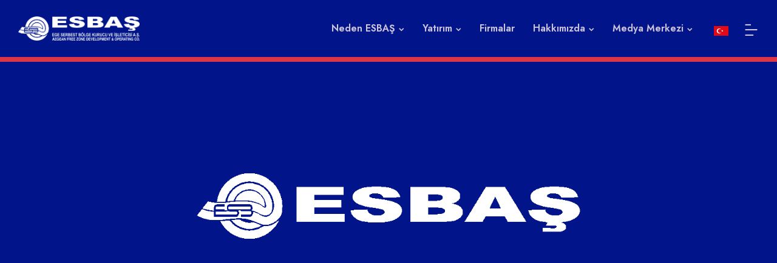

--- FILE ---
content_type: text/html; charset=utf-8
request_url: https://www.esbas.com.tr/hizmetlerimiz/
body_size: 3023
content:
<!DOCTYPE html><html lang="en"><head><meta charSet="utf-8" data-next-head=""/><title data-next-head="">ESBAŞ - Ege Serbest Bölge Kurucu ve İşleticisi A.Ş</title><meta name="viewport" content="initial-scale=1.0, width=device-width" data-next-head=""/><link rel="icon" href="/images/logo_icon.png"/><link href="https://fonts.googleapis.com/css2?family=Open+Sans:ital,wght@0,300;0,400;0,500;0,600;0,700;0,800;1,300;1,400;1,500;1,600;1,700;1,800&amp;display=swap" rel="stylesheet"/><link href="https://fonts.googleapis.com/css2?family=Jost:ital,wght@0,100;0,200;0,300;0,400;0,500;0,600;0,700;0,800;0,900;1,100;1,200;1,300;1,400;1,500;1,600;1,700;1,800;1,900&amp;display=swap" rel="stylesheet"/><link href="https://fonts.googleapis.com/css2?family=Monoton&amp;display=swap" rel="stylesheet"/><link rel="preload" href="/_next/static/css/a7d248efdf99dbd1.css" as="style"/><link rel="stylesheet" href="/_next/static/css/a7d248efdf99dbd1.css" data-n-g=""/><noscript data-n-css=""></noscript><script defer="" nomodule="" src="/_next/static/chunks/polyfills-42372ed130431b0a.js"></script><script src="/_next/static/chunks/webpack-56fcec67bbafc07a.js" defer=""></script><script src="/_next/static/chunks/framework-052b50cd3d4947f2.js" defer=""></script><script src="/_next/static/chunks/main-6464822019d3dcd4.js" defer=""></script><script src="/_next/static/chunks/pages/_app-8aeae6620eabbac1.js" defer=""></script><script src="/_next/static/chunks/fec483df-b8a561e00dadfe2a.js" defer=""></script><script src="/_next/static/chunks/844-2351663bc896c21b.js" defer=""></script><script src="/_next/static/chunks/925-a75ffccd5861a3dd.js" defer=""></script><script src="/_next/static/chunks/957-ba417d8aa0c2c695.js" defer=""></script><script src="/_next/static/chunks/681-4f1aff15e984a00d.js" defer=""></script><script src="/_next/static/chunks/776-953a326e89a9f2b2.js" defer=""></script><script src="/_next/static/chunks/pages/%5Bslug%5D-6e9ab69a1ff2bede.js" defer=""></script><script src="/_next/static/lLfMQ_27_JKK3yajsAqDA/_buildManifest.js" defer=""></script><script src="/_next/static/lLfMQ_27_JKK3yajsAqDA/_ssgManifest.js" defer=""></script></head><body><div id="__next"><header class="main-header-area"><div id="navbar" class="navbar-area border-bottom border-8 border-danger"><div class="main-navbar"><div class="container-fluid"><nav class="navbar navbar-expand-md navbar-light"><button class="navbar-toggler navbar-toggler-right collapsed" type="button" data-toggle="collapse" data-target="#navbarSupportedContent" aria-controls="navbarSupportedContent" aria-expanded="false" aria-label="Toggle navigation"><span class="icon-bar top-bar mt-2"></span><span class="icon-bar middle-bar"></span><span class="icon-bar bottom-bar"></span></button><div class="collapse navbar-collapse mean-menu" id="navbarSupportedContent"><ul class="navbar-nav ms-auto"></ul><div class="others-options d-flex align-items-center"><div class="option-item"><div class="dropdown" style="position:relative"><button class="btn btn-light d-flex align-items-center" type="button" style="border:none;background-color:transparent;display:flex;align-items:center;padding:0"><span style="display:inline-block;width:24px;height:18px"><svg xmlns="http://www.w3.org/2000/svg" viewBox="0 0 513 342" class="text-white"><title>Turkey</title><path fill="#E30A17" d="M0 0h513v342H0z"></path><path fill="#FFF" d="M259.7 118.6c-13.1-9.5-29-14.6-45.3-14.5-40.8 0-73.8 30.8-73.8 68.9s33.1 68.9 73.8 68.9c17.1 0 32.9-5.4 45.3-14.5-30 38.6-85.7 45.6-124.3 15.5s-45.6-85.7-15.5-124.3 85.7-45.6 124.3-15.5c5.8 4.5 11 9.8 15.5 15.5zm39.9 65.8-18.1 21.9 1.2-28.4-26.4-10.4 27.3-7.6 1.8-28.3 15.6 23.7 27.5-7.1-17.5 22 15.3 23.9-26.7-9.7z"></path></svg></span></button></div></div><div class="option-item"><div class="side-menu-btn"><i class="ri-bar-chart-horizontal-line"></i></div></div></div></div></nav></div></div></div></header><div class="search-overlay "><div class="d-table"><div class="d-table-cell"><div class="search-overlay-layer"></div><div class="search-overlay-layer"></div><div class="search-overlay-layer"></div><div class="search-overlay-close"><span class="search-overlay-close-line"></span><span class="search-overlay-close-line"></span></div><div class="search-overlay-form"><form><input type="text" class="input-search" placeholder="Bulmak istediğiniz içerik nedir?"/><button type="submit"><i class="ri-search-2-line"></i></button></form></div></div></div></div><div class="main-slides-item d-flex justify-content-center align-items-center" style="height:100vh"><img alt="alt" loading="lazy" width="1000" height="100" decoding="async" data-nimg="1" style="color:transparent" src="/_next/static/media/loaderWhite.469bf16f.gif"/></div><div class=""><footer class="footer-area with-black-background pt-100"><div class="container"><div class="row justify-content-center"><div class="col-lg-3 col-md-6"><div class="single-footer-widget" data-aos="fade-up" data-aos-delay="50" data-aos-duration="500" data-aos-once="true"><div class="widget-logo"></div><p class="">Ege Serbest Bölge Kurucu ve İşleticisi A.Ş</p><ul class="widget-social"><li><a href="https://www.linkedin.com/company/esbas" target="_blank" rel="noreferrer"><i class="ri-linkedin-fill"></i></a></li><li><a href="https://www.instagram.com/egeserbestbolge/" target="_blank" rel="noreferrer"><i class="ri-instagram-line"></i></a></li></ul></div></div><div class="col-lg-3 col-md-6"><div class="single-footer-widget ps-5" data-aos="fade-up" data-aos-delay="60" data-aos-duration="600" data-aos-once="true"><h3>KURUMSAL</h3><ul class="quick-links"><li><a href="/contact/">İletişim</a></li><li><a href="https://www.belgemodul.com/sirket/558">Bilgi Toplum Hizmetleri</a></li></ul></div></div><div class="col-lg-3 col-md-6"><div class="single-footer-widget ps-5" data-aos="fade-up" data-aos-delay="70" data-aos-duration="700" data-aos-once="true"><h3>ESBAŞ</h3><ul class="quick-links"><li><a href="/locationAdvantages/?params=VTJGc2RHVmtYMS8xamxTcjZ2Q2sxS0pOZElUeTUrK3Q0L3NWRVdCNVIxWT0=">Neden ESBAŞ?</a></li><li><a href="/startingOperations/?params=VTJGc2RHVmtYMStaRG9LZ2J2cENKZTgvZ1hlcUwxcnB5dDNaaHJjaWFlcz0=">Yatırım</a></li><li><a href="/GlobalCompanyList/">Firmalar</a></li><li><a href="/management/?params=VTJGc2RHVmtYMTh3a1RWM1V4ckZ5Tm04R1BDcG1wYXlKR0N3WVBFRVU1bz0=">Hakkımızda</a></li></ul></div></div><div class="col-lg-3 col-md-6"><div class="single-footer-widget" data-aos="fade-up" data-aos-delay="80" data-aos-duration="800" data-aos-once="true"><h3>İLETİŞİM</h3><ul class="quick-links"><li><a href="/[slug]/#"> <i class="ri-map-pin-line"></i> Ege Serbest Bölgesi, 35410 Gaziemir - İzmir, Türkiye</a></li><li><a href="tel:+902322513851"><i class="ri-phone-line"></i> Telefon: +90 232 251 38 51<!-- --> </a></li><li><a href="/[slug]/#"><i class="ri-chat-2-line"></i> Fax: +90 232 252 20 44</a></li></ul></div></div></div><div class="row justify-content-center center mt-5"><div class="col-lg-2 col-md-4 mb-1"><img alt="image" loading="lazy" width="200" height="66" decoding="async" data-nimg="1" style="color:transparent" src="/images/footer/peryon-odul-tr.png"/></div><div class="col-lg-10 col-md-8"><div class="row justify-content-center text-center"><div class="col-lg-2 col-md-6"> <img alt="image" loading="lazy" width="135" height="191" decoding="async" data-nimg="1" style="color:transparent" src="/images/footer/esbas-certificated.png"/></div><div class="col-lg-2 col-md-6 mb-1"><img alt="image" loading="lazy" width="135" height="135" decoding="async" data-nimg="1" style="color:transparent" src="/images/footer/bolge-odul-2021-Ege-tr.png"/></div><div class="col-lg-2 col-md-6 mb-1"><img alt="image" loading="lazy" width="135" height="135" decoding="async" data-nimg="1" style="color:transparent" src="/images/footer/profesyonel-hizmetler-tr.png"/></div><div class="col-lg-2 col-md-6"><img alt="image" loading="lazy" width="135" height="135" decoding="async" data-nimg="1" style="color:transparent" src="/images/footer/esbas_mukemmelik_yolunda.png"/></div><div class="col-lg-2 col-md-6"><img alt="image" loading="lazy" width="135" height="135" decoding="async" data-nimg="1" style="color:transparent" src="/images/footer/peryon-odul-logo.png"/></div><div class="col-lg-2 col-md-6"><img alt="image" loading="lazy" width="135" height="135" decoding="async" data-nimg="1" style="color:transparent" src="/images/footer/esbas_mukemmellik_odulu.png"/></div></div></div></div></div><div class="copyright-area"><div class="container"><div class="copyright-area-content"><div class="container"><div class="row"><div class="col-lg-3 col-md-6"><p> © ESBAŞ 2025 - Copyright</p></div><div class="col-lg-3 col-md-6"><p> <a href="/cookiepolicy/?params=VTJGc2RHVmtYMStYbEFGMVJMS1ZaVTdoVTdScERzNXBEcDdjT25nVWZIUT0=">Çerez Politikası</a></p></div><div class="col-lg-3 col-md-6"><p> <a href="/kvvkgeneralclarificationtext/?params=VTJGc2RHVmtYMTlCNEMyRU9KNGNtRmV4TWJBRDVLL29mQk1BVXVRakZBRT0=">KVKK Genel Aydınlatma Metni</a></p></div><div class="col-lg-3 col-md-6"><p><a href="/document/ESBASKisiselVerileriSaklamaveImhaPolitikası.pdf">ESBAŞ Kişisel Veri Saklama ve İmha Politikası</a></p></div></div></div></div></div></div></footer></div><div class="scroll-to-top" style="display:none"><i class="ri-arrow-up-s-line"></i></div></div><script id="__NEXT_DATA__" type="application/json">{"props":{"pageProps":{}},"page":"/[slug]","query":{},"buildId":"lLfMQ_27_JKK3yajsAqDA","nextExport":true,"autoExport":true,"isFallback":false,"scriptLoader":[]}</script></body></html>

--- FILE ---
content_type: application/javascript; charset=UTF-8
request_url: https://www.esbas.com.tr/_next/static/chunks/189-d965bf7611b6a442.js
body_size: 21510
content:
(self.webpackChunk_N_E=self.webpackChunk_N_E||[]).push([[189],{3352:()=>{},3349:()=>{},3679:()=>{},5403:()=>{},9857:()=>{},255:(e,t,n)=>{"use strict";n.d(t,{A:()=>i});var r=n(6540);let l=r.createContext({});function i({count:e=1,wrapper:t,className:n,containerClassName:i,containerTestId:o,circle:a=!1,style:u,...c}){var s,d,h;let f=r.useContext(l),m={...c};for(let[e,t]of Object.entries(c))void 0===t&&delete m[e];let v={...f,...m,circle:a},p={...u,...function({baseColor:e,highlightColor:t,width:n,height:r,borderRadius:l,circle:i,direction:o,duration:a,enableAnimation:u=!0,customHighlightBackground:c}){let s={};return"rtl"===o&&(s["--animation-direction"]="reverse"),"number"==typeof a&&(s["--animation-duration"]=`${a}s`),u||(s["--pseudo-element-display"]="none"),("string"==typeof n||"number"==typeof n)&&(s.width=n),("string"==typeof r||"number"==typeof r)&&(s.height=r),("string"==typeof l||"number"==typeof l)&&(s.borderRadius=l),i&&(s.borderRadius="50%"),void 0!==e&&(s["--base-color"]=e),void 0!==t&&(s["--highlight-color"]=t),"string"==typeof c&&(s["--custom-highlight-background"]=c),s}(v)},g="react-loading-skeleton";n&&(g+=` ${n}`);let b=null!==(s=v.inline)&&void 0!==s&&s,E=[],w=Math.ceil(e);for(let t=0;t<w;t++){let n=p;if(w>e&&t===w-1){let t=null!==(d=n.width)&&void 0!==d?d:"100%",r=e%1,l="number"==typeof t?t*r:`calc(${t} * ${r})`;n={...n,width:l}}let l=r.createElement("span",{className:g,style:n,key:t},"‌");b?E.push(l):E.push(r.createElement(r.Fragment,{key:t},l,r.createElement("br",null)))}return r.createElement("span",{className:i,"data-testid":o,"aria-live":"polite","aria-busy":null===(h=v.enableAnimation)||void 0===h||h},t?E.map((e,n)=>r.createElement(t,{key:n},e)):E)}},5466:(e,t,n)=>{"use strict";n.d(t,{A:()=>p});var r=n(4848),l=n(6540);function i(e,[t,n]){let[r,l]=e;return void 0!==r&&void 0!==l&&void 0!==t&&void 0!==n&&t>r&&t-r<=20&&n<l?[r,n]:r!==t||l!==n?[t,n]:e}function o(e){return["react-photo-album",e].filter(Boolean).join("--")}let a=Object.freeze([1200,600,300,0]);function u(e,t){return"function"==typeof e?e(t):e}function c(e,t){return void 0!==t?u(e,t):void 0}function s(e,t,n,r=0){if(void 0===t)return;let l=c(e,t);return Math.round(Math.max(void 0===l?u(n[Math.max(a.findIndex(e=>e<=t),0)],t):l,r))}function d(e,t=0){let n=10**t;return Math.round((e+Number.EPSILON)*n)/n}let h=(0,l.forwardRef)(function({as:e,render:t,context:n,classes:l=[],variables:i={},style:a,className:u,children:c,...s},h){let f=function(...e){return[...e].filter(Boolean).join(" ")}(...(Array.isArray(l)?l:[l]).filter(e=>"string"==typeof e).map(o),u),m={style:{...Object.fromEntries(Object.entries(i).map(([e,t])=>{var n;return[(n=e.replace(/([a-z])([A-Z])/g,"$1-$2").toLowerCase(),`--${o(n)}`),"number"==typeof t?d(t,5):t]})),...a},className:f,children:c,...s};if(t){let e=t({ref:h,...m},n);if(e)return e}return(0,r.jsx)(e||"div",{ref:h,...m})}),f=(0,l.forwardRef)(function({photo:e,index:t,width:n,height:l,onClick:i,render:{wrapper:o,link:a,button:u,image:c,extras:s}={},componentsProps:{link:f,button:m,wrapper:v,image:p}={}},g){let b;let{href:E}=e,w={photo:e,index:t,width:d(n,3),height:d(l,3)};return b=E?{...f,as:"a",render:a,classes:["photo","link"],href:E,onClick:i}:i?{...m,as:"button",type:"button",render:u,classes:["photo","button"],onClick:i}:{...v,render:o,classes:"photo"},(0,r.jsxs)(h,{ref:g,variables:{photoWidth:w.width,photoHeight:w.height},...{context:w,...b},children:[(0,r.jsx)(h,{as:"img",classes:"image",render:c,context:w,...p}),s?.({},w)]})}),m=(0,l.forwardRef)(function({layout:e,sizes:t,model:n,skeleton:i,onClick:o,render:{container:a,track:c,photo:s,...m}={},componentsProps:{container:v,track:p,link:g,button:b,wrapper:E,image:w}={}},y){let{spacing:x,padding:M,containerWidth:C,tracks:k,variables:R,horizontal:$}=n||{};return(0,r.jsxs)(h,{role:"group","aria-label":"Photo album",...v,variables:{spacing:x,padding:M,containerWidth:C,...R},classes:["",e],render:a,ref:y,children:[void 0!==x&&void 0!==M&&void 0!==C&&k?.map(({photos:e,variables:n},i)=>{let a=e.length,v=$?a:k.length;return l.createElement(h,{...p,key:i,render:c,classes:"track",variables:{trackSize:a,...n}},e.map(e=>{let{photo:n,index:l,width:i}=e,{key:a,src:c,alt:h,title:p,label:y}=n,k=o?e=>{o({event:e,photo:n,index:l})}:void 0;if(s){let t=s({onClick:k},e);if(t)return t}let R=e=>y?{"aria-label":y,...e}:e;return r.jsx(f,{onClick:k,render:m,componentsProps:{image:{loading:"lazy",decoding:"async",src:c,alt:h,title:p,...function(e,t,n,r,l,i,o){let a;let u=e=>{let t=i*(l-1)+2*o*l;return`calc((${e.match(/^\s*calc\((.*)\)\s*$/)?.[1]??e} - ${t}px) / ${d((r-t)/n,5)})`},c=e.srcSet;return c&&c.length>0&&(a=c.concat(c.some(({width:t})=>t===e.width)?[]:[{src:e.src,width:e.width,height:e.height}]).sort((e,t)=>e.width-t.width).map(e=>`${e.src} ${e.width}w`).join(", ")),{srcSet:a,sizes:t?.size?(t.sizes||[]).map(({viewport:e,size:t})=>`${e} ${u(t)}`).concat(u(t.size)).join(", "):`${Math.ceil(n/r*100)}vw`}}(n,t,i,C,v,x,M),...u(w,e)},link:R(u(g,e)),button:R(u(b,e)),wrapper:u(E,e)},...e},a??c)}))}),void 0===C&&i]})});function v(e,t,n,r){return(t-(e.length-1)*n-2*r*e.length)/e.reduce((e,t)=>e+function({width:e,height:t}){return e/t}(t),0)}let p=(0,l.forwardRef)(function({photos:e,breakpoints:t,defaultContainerWidth:n,...o},a){let{containerRef:h,containerWidth:f}=function(e,t,n){let[[r],o]=(0,l.useReducer)(i,[n]),a=function(e){let t=(0,l.useRef)(e);return(!e||!t.current||e.length!==t.current.length||t.current.some((t,n)=>t!==e[n]))&&(t.current=e),t.current}(t),u=(0,l.useRef)();return{containerRef:(0,l.useCallback)(t=>{u.current?.disconnect(),u.current=void 0;let n=()=>o([function(e,t){let n=e?.clientWidth;if(void 0!==n&&t&&t.length>0){let e=[...t.filter(e=>e>0)].sort((e,t)=>t-e);e.push(Math.floor(e[e.length-1]/2)),n=e.find((t,r)=>t<=n||r===e.length-1)}return n}(t,a),window.innerWidth-document.documentElement.clientWidth]);n(),t&&"undefined"!=typeof ResizeObserver&&(u.current=new ResizeObserver(n),u.current.observe(t)),"function"==typeof e?e(t):e&&(e.current=t)},[e,a]),containerWidth:r}}(a,t,n),{spacing:p,padding:g,targetRowHeight:b,minPhotos:E,maxPhotos:w,...y}=function(e,{photos:t,targetRowHeight:n,rowConstraints:r,...l}){let{spacing:i,padding:o,componentsProps:a,render:d}=function(e,{spacing:t,padding:n,componentsProps:r,render:l}){return{spacing:s(t,e,[20,15,10,5]),padding:s(n,e,[0,0,0,0]),componentsProps:u(r,e)||{},render:u(l,e)}}(e,l),{singleRowMaxHeight:h,minPhotos:f,maxPhotos:m}=c(r,e)||{};if(void 0!==h&&void 0!==i&&void 0!==o){let e=Math.floor(t.reduce((e,{width:t,height:n})=>e+t/n*h-2*o,o*t.length*2+i*(t.length-1)));e>0&&(a.container={...a.container},a.container.style={maxWidth:e,...a.container.style})}return{...l,targetRowHeight:s(n,e,[e=>e/5,e=>e/4,e=>e/3,e=>e/2]),render:d,spacing:i,padding:o,minPhotos:f,maxPhotos:m,componentsProps:a}}(f,{photos:e,...o}),x=(0,l.useMemo)(()=>void 0!==f&&void 0!==p&&void 0!==g&&void 0!==b?function(e,t,n,r,l,i,o){var a;let u=d(r/l/Math.min(...e.map(e=>(function({width:e,height:t}){return e/t})(e))))+(i||0)+2,c=function(e,t){if(!e)return;let n=[];for(let r=t;void 0!==r;r=e.get(r))n.push(r);return n.reverse()}(function(e,t,n){var r;let l=new Map,i=new Set,o=new Map;o.set(0,0);let a=function(e){let t=0,n=[],r=(t,r)=>0>e(n[t],n[r]),l=(e,t)=>{let r=n[e];n[e]=n[t],n[t]=r},i=e=>{let t=e,n=Math.floor(t/2);for(;t>1&&r(n,t);)l(n,t),n=Math.floor((t=n)/2)},o=e=>{let n=e,i=2*n;for(;i<=t&&(i<t&&r(i,i+1)&&(i+=1),r(n,i));)l(n,i),i=2*(n=i)};return{push:e=>{n[t+=1]=e,i(t)},pop:()=>{if(0===t)return;l(1,t),t-=1;let e=n.pop();return o(1),e},size:()=>t}}((r=e=>e[1],(e,t)=>r(t)-r(e)));for(a.push([0,0]);a.size()>0;){let[t,n]=a.pop();if(!i.has(t)){let r=e(t);i.add(t),r.forEach((e,r)=>{let i=n+e,u=l.get(r),c=o.get(r);(void 0===c||c>i&&(c/i>1.005||void 0!==u&&u<t))&&(o.set(r,i),a.push([r,i]),l.set(r,t))})}}return o.has(n)?l:void 0}(a=>{let c=new Map;c.set(a,0);let s=Math.min(u,o||1/0);for(let o=a+(i||1);o<e.length+1&&!(o-a>s);o+=1){let i=function(e,t,n,r,l,i,o){let a=e.slice(t,n),u=v(a,r,l,i);return u>0?(u-o)**2*a.length:void 0}(e,a,o,r,t,n,l);if(void 0===i)break;c.set(o,i)}return c},0,a=e.length),a);if(!c)return;let s=[];for(let l=1;l<c.length;l+=1){let i=e.map((e,t)=>({photo:e,index:t})).slice(c[l-1],c[l]),o=v(i.map(({photo:e})=>e),r,t,n);s.push({photos:i.map(({photo:e,index:t})=>({photo:e,index:t,width:o*function({width:e,height:t}){return e/t}(e),height:o}))})}return{spacing:t,padding:n,containerWidth:r,tracks:s,horizontal:!0}}(e,p,g,f,b,E,w):void 0,[e,p,g,f,b,E,w]);return(0,r.jsx)(m,{layout:"rows",ref:h,model:x,...y})})},7261:(e,t,n)=>{"use strict";n.d(t,{$z:()=>c,Ay:()=>eQ,D$:()=>V,DB:()=>M,DK:()=>eh,Fi:()=>z,Hw:()=>R,JZ:()=>eL,K0:()=>J,LI:()=>g,LJ:()=>A,Mz:()=>B,Nf:()=>ea,Q5:()=>et,QJ:()=>E,RT:()=>K,Tz:()=>v,Vg:()=>d,Y5:()=>x,Yc:()=>eg,Z$:()=>ey,as:()=>eR,bo:()=>$,dX:()=>ev,eS:()=>F,f4:()=>h,fh:()=>f,gZ:()=>C,iJ:()=>eu,mp:()=>W,oF:()=>s,sM:()=>ec,tP:()=>m,tx:()=>b,uG:()=>D,wt:()=>ee,x3:()=>ep,yQ:()=>eM});var r,l,i=n(6540),o=n(4164),a=n(961);let u="yarl__";function c(...e){return[...e].filter(Boolean).join(" ")}function s(e){return`${u}${e}`}function d(e){return`--${u}${e}`}function h(e,t){return`${e}${t?`_${t}`:""}`}function f(e){return t=>h(e,t)}function m(...e){return()=>{e.forEach(e=>{e()})}}function v(e,t,n){return()=>{let r=i.useContext(n);if(!r)throw Error(`${e} must be used within a ${t}.Provider`);return r}}function p(){return"undefined"!=typeof window}function g(e,t=0){let n=10**t;return Math.round((e+Number.EPSILON)*n)/n}function b(e){return void 0===e.type||"image"===e.type}function E(e,t){return e.imageFit===o.e7||e.imageFit!==o.Td&&t===o.e7}function w(e){return"string"==typeof e?Number.parseInt(e,10):e}function y(e){if("number"==typeof e)return{pixel:e};if("string"==typeof e){let t=w(e);return e.endsWith("%")?{percent:t}:{pixel:t}}return{pixel:0}}function x(){return(p()?null==window?void 0:window.devicePixelRatio:void 0)||1}function M(e){return e.length>0}function C(e,t){var n;return e[(n=e.length)>0?(t%n+n)%n:0]}function k(e,t){return M(e)?C(e,t):void 0}function R(e){return b(e)?e.src:void 0}function $(e,t,n){if(!n)return e;let{buttons:r,...l}=e,o=r.findIndex(e=>e===t),a=i.isValidElement(n)?i.cloneElement(n,{key:t},null):n;if(o>=0){let e=[...r];return e.splice(o,1,a),{buttons:e,...l}}return{buttons:[a,...r],...l}}function F(e,t,n=0){return Math.min(e.preload,Math.max(e.finite?t.length-1:Math.floor(t.length/2),n))}let N=Number(i.version.split(".")[0])>=19,P={open:!1,close:()=>{},index:0,slides:[],render:{},plugins:[],toolbar:{buttons:[o.C]},labels:{},animation:{fade:250,swipe:500,easing:{fade:"ease",swipe:"ease-out",navigation:"ease-in-out"}},carousel:{finite:!1,preload:2,padding:"16px",spacing:"30%",imageFit:o.Td,imageProps:{}},controller:{ref:null,focus:!0,aria:!1,touchAction:"none",closeOnPullUp:!1,closeOnPullDown:!1,closeOnBackdropClick:!1,preventDefaultWheelX:!0,preventDefaultWheelY:!1},portal:{},noScroll:{disabled:!1},on:{},styles:{},className:""};function z(e,t){return{name:e,component:t}}function S(e,t){return{module:e,children:t}}function I(e,t,n){return e.flatMap(e=>{var r;return null!==(r=function e(t,n,r){return t.module.name===n?r(t):t.children?[S(t.module,t.children.flatMap(t=>{var l;return null!==(l=e(t,n,r))&&void 0!==l?l:[]}))]:[t]}(e,t,n))&&void 0!==r?r:[]})}let L=i.createContext(null),D=v("useDocument","DocumentContext",L);function T({nodeRef:e,children:t}){let n=i.useMemo(()=>{let t=t=>{var n;return(null===(n=t||e.current)||void 0===n?void 0:n.ownerDocument)||document};return{getOwnerDocument:t,getOwnerWindow:e=>{var n;return(null===(n=t(e))||void 0===n?void 0:n.defaultView)||window}}},[e]);return i.createElement(L.Provider,{value:n},t)}let _=i.createContext(null),A=v("useEvents","EventsContext",_);function H({children:e}){let[t]=i.useState({});i.useEffect(()=>()=>{Object.keys(t).forEach(e=>delete t[e])},[t]);let n=i.useMemo(()=>{let e=(e,n)=>{var r;null===(r=t[e])||void 0===r||r.splice(0,t[e].length,...t[e].filter(e=>e!==n))};return{publish:(...[e,n])=>{var r;null===(r=t[e])||void 0===r||r.forEach(e=>e(n))},subscribe:(n,r)=>(t[n]||(t[n]=[]),t[n].push(r),()=>e(n,r)),unsubscribe:e}},[t]);return i.createElement(_.Provider,{value:n},e)}let O=i.createContext(null),V=v("useLightboxProps","LightboxPropsContext",O);function K({children:e,...t}){return i.createElement(O.Provider,{value:t},e)}let j=i.createContext(null),W=v("useLightboxState","LightboxStateContext",j),Q=i.createContext(null),Z=v("useLightboxDispatch","LightboxDispatchContext",Q);function X(e,t){switch(t.type){case"swipe":{var n;let{slides:r}=e,l=(null==t?void 0:t.increment)||0,i=e.globalIndex+l,o=(n=r.length)>0?(i%n+n)%n:0,a=k(r,o);return{slides:r,currentIndex:o,globalIndex:i,currentSlide:a,animation:l||t.duration?{increment:l,duration:t.duration,easing:t.easing}:void 0}}case"update":if(t.slides!==e.slides||t.index!==e.currentIndex)return{slides:t.slides,currentIndex:t.index,globalIndex:t.index,currentSlide:k(t.slides,t.index)};return e;default:throw Error(o.V)}}function Y({slides:e,index:t,children:n}){let[r,l]=i.useReducer(X,{slides:e,currentIndex:t,globalIndex:t,currentSlide:k(e,t)});i.useEffect(()=>{l({type:"update",slides:e,index:t})},[e,t]);let o=i.useMemo(()=>({...r,state:r,dispatch:l}),[r,l]);return i.createElement(Q.Provider,{value:l},i.createElement(j.Provider,{value:o},n))}let U=i.createContext(null),B=v("useTimeouts","TimeoutsContext",U);function q({children:e}){let[t]=i.useState([]);i.useEffect(()=>()=>{t.forEach(e=>window.clearTimeout(e)),t.splice(0,t.length)},[t]);let n=i.useMemo(()=>{let e=e=>{t.splice(0,t.length,...t.filter(t=>t!==e))};return{setTimeout:(n,r)=>{let l=window.setTimeout(()=>{e(l),n()},r);return t.push(l),l},clearTimeout:t=>{void 0!==t&&(e(t),window.clearTimeout(t))}}},[t]);return i.createElement(U.Provider,{value:n},e)}let J=i.forwardRef(function({label:e,className:t,icon:n,renderIcon:r,onClick:l,style:a,...u},d){var h;let{styles:f,labels:m}=V(),v=null!==(h=null==m?void 0:m[e])&&void 0!==h?h:e;return i.createElement("button",{ref:d,type:"button",title:v,"aria-label":v,className:c(s(o.Uj),t),onClick:l,style:{...a,...f.button},...u},r?r():i.createElement(n,{className:s(o.jR),style:f.icon}))});function G(e,t){let n=e=>i.createElement("svg",{xmlns:"http://www.w3.org/2000/svg",viewBox:"0 0 24 24",width:"24",height:"24","aria-hidden":"true",focusable:"false",...e},t);return n.displayName=e,n}function ee(e,t){return G(e,i.createElement("g",{fill:"currentColor"},i.createElement("path",{d:"M0 0h24v24H0z",fill:"none"}),t))}function et(e,t){return G(e,i.createElement(i.Fragment,null,i.createElement("defs",null,i.createElement("mask",{id:"strike"},i.createElement("path",{d:"M0 0h24v24H0z",fill:"white"}),i.createElement("path",{d:"M0 0L24 24",stroke:"black",strokeWidth:4}))),i.createElement("path",{d:"M0.70707 2.121320L21.878680 23.292883",stroke:"currentColor",strokeWidth:2}),i.createElement("g",{fill:"currentColor",mask:"url(#strike)"},i.createElement("path",{d:"M0 0h24v24H0z",fill:"none"}),t)))}let en=ee("Close",i.createElement("path",{d:"M19 6.41L17.59 5 12 10.59 6.41 5 5 6.41 10.59 12 5 17.59 6.41 19 12 13.41 17.59 19 19 17.59 13.41 12z"})),er=ee("Previous",i.createElement("path",{d:"M15.41 7.41L14 6l-6 6 6 6 1.41-1.41L10.83 12z"})),el=ee("Next",i.createElement("path",{d:"M10 6L8.59 7.41 13.17 12l-4.58 4.59L10 18l6-6z"})),ei=ee("Loading",i.createElement(i.Fragment,null,Array.from({length:8}).map((e,t,n)=>i.createElement("line",{key:t,x1:"12",y1:"6.5",x2:"12",y2:"1.8",strokeLinecap:"round",strokeWidth:"2.6",stroke:"currentColor",strokeOpacity:1/n.length*(t+1),transform:`rotate(${360/n.length*t}, 12, 12)`})))),eo=ee("Error",i.createElement("path",{d:"M21.9,21.9l-8.49-8.49l0,0L3.59,3.59l0,0L2.1,2.1L0.69,3.51L3,5.83V19c0,1.1,0.9,2,2,2h13.17l2.31,2.31L21.9,21.9z M5,18 l3.5-4.5l2.5,3.01L12.17,15l3,3H5z M21,18.17L5.83,3H19c1.1,0,2,0.9,2,2V18.17z"})),ea=p()?i.useLayoutEffect:i.useEffect;function eu(){let[e,t]=i.useState(!1);return i.useEffect(()=>{var e,n;let r=null===(e=window.matchMedia)||void 0===e?void 0:e.call(window,"(prefers-reduced-motion: reduce)");t(null==r?void 0:r.matches);let l=e=>t(e.matches);return null===(n=null==r?void 0:r.addEventListener)||void 0===n||n.call(r,"change",l),()=>{var e;return null===(e=null==r?void 0:r.removeEventListener)||void 0===e?void 0:e.call(r,"change",l)}},[]),e}function ec(e,t){let n=i.useRef(),r=i.useRef(),l=eu();return ea(()=>{var i,o,a;if(e.current&&void 0!==n.current&&!l){let{keyframes:l,duration:u,easing:c,onfinish:s}=t(n.current,e.current.getBoundingClientRect(),function(e){let t=0,n=0,r=0,l=window.getComputedStyle(e).transform.match(/matrix.*\((.+)\)/);if(l){let e=l[1].split(",").map(w);6===e.length?(t=e[4],n=e[5]):16===e.length&&(t=e[12],n=e[13],r=e[14])}return{x:t,y:n,z:r}}(e.current))||{};if(l&&u){null===(i=r.current)||void 0===i||i.cancel(),r.current=void 0;try{r.current=null===(a=(o=e.current).animate)||void 0===a?void 0:a.call(o,l,{duration:u,easing:c})}catch(e){console.error(e)}r.current&&(r.current.onfinish=()=>{r.current=void 0,null==s||s()})}}n.current=void 0}),{prepareAnimation:e=>{n.current=e},isAnimationPlaying:()=>{var e;return(null===(e=r.current)||void 0===e?void 0:e.playState)==="running"}}}function es(){let e=i.useRef(null),t=i.useRef(),[n,r]=i.useState();return{setContainerRef:i.useCallback(n=>{e.current=n,t.current&&(t.current.disconnect(),t.current=void 0);let l=()=>{if(n){let e=window.getComputedStyle(n),t=e=>parseFloat(e)||0;r({width:Math.round(n.clientWidth-t(e.paddingLeft)-t(e.paddingRight)),height:Math.round(n.clientHeight-t(e.paddingTop)-t(e.paddingBottom))})}else r(void 0)};l(),n&&"undefined"!=typeof ResizeObserver&&(t.current=new ResizeObserver(l),t.current.observe(n))},[]),containerRef:e,containerRect:n}}function ed(){let e=i.useRef(),{setTimeout:t,clearTimeout:n}=B();return i.useCallback((r,l)=>{n(e.current),e.current=t(r,l>0?l:0)},[t,n])}function eh(e){let t=i.useRef(e);return ea(()=>{t.current=e}),i.useCallback((...e)=>{var n;return null===(n=t.current)||void 0===n?void 0:n.call(t,...e)},[])}function ef(e,t){"function"==typeof e?e(t):e&&(e.current=t)}function em(e,t){return i.useMemo(()=>null==e&&null==t?null:n=>{ef(e,n),ef(t,n)},[e,t])}function ev(e,t=!1){let n=i.useRef();return ea(()=>{t&&n.current&&(n.current=!1,e())},[t,e]),{onFocus:i.useCallback(()=>{n.current=!0},[]),onBlur:i.useCallback(()=>{n.current=!1},[])}}function ep(){let[e,t]=i.useState(!1);return ea(()=>{t("rtl"===window.getComputedStyle(window.document.documentElement).direction)},[]),e}function eg(){let[e]=i.useState({}),t=i.useCallback((t,n)=>{var r;null===(r=e[t])||void 0===r||r.forEach(e=>{n.isPropagationStopped()||e(n)})},[e]);return{registerSensors:i.useMemo(()=>({onPointerDown:e=>t(o.qq,e),onPointerMove:e=>t(o.RK,e),onPointerUp:e=>t(o.tu,e),onPointerLeave:e=>t(o.tD,e),onPointerCancel:e=>t(o.s,e),onKeyDown:e=>t(o.uF,e),onKeyUp:e=>t(o.t$,e),onWheel:e=>t(o.j7,e)}),[t]),subscribeSensors:i.useCallback((t,n)=>(e[t]||(e[t]=[]),e[t].unshift(n),()=>{let r=e[t];r&&r.splice(0,r.length,...r.filter(e=>e!==n))}),[e])}}function eb(e,t){let n=i.useRef(0),r=ed(),l=eh((...t)=>{n.current=Date.now(),e(t)});return i.useCallback((...e)=>{r(()=>{l(e)},t-(Date.now()-n.current))},[t,l,r])}let eE=f("slide"),ew=f("slide_image");function ey({slide:e,offset:t,render:n,rect:r,imageFit:l,imageProps:a,onClick:u,onLoad:d,onError:h,style:f}){var m,v,g,b,w,y,x;let[M,C]=i.useState(o.Qo),{publish:k}=A(),{setTimeout:R}=B(),$=i.useRef(null);i.useEffect(()=>{0===t&&k((0,o.EC)(M))},[t,M,k]);let F=eh(e=>{("decode"in e?e.decode():Promise.resolve()).catch(()=>{}).then(()=>{e.parentNode&&(C(o.P9),R(()=>{null==d||d(e)},0))})}),N=i.useCallback(e=>{$.current=e,(null==e?void 0:e.complete)&&F(e)},[F]),P=i.useCallback(e=>{F(e.currentTarget)},[F]),z=eh(()=>{C(o.I1),null==h||h()}),S=E(e,l),I=(e,t)=>Number.isFinite(e)?e:t,L=I(Math.max(...(null!==(v=null===(m=e.srcSet)||void 0===m?void 0:m.map(e=>e.width))&&void 0!==v?v:[]).concat(e.width?[e.width]:[]).filter(Boolean)),(null===(g=$.current)||void 0===g?void 0:g.naturalWidth)||0),D=I(Math.max(...(null!==(w=null===(b=e.srcSet)||void 0===b?void 0:b.map(e=>e.height))&&void 0!==w?w:[]).concat(e.height?[e.height]:[]).filter(Boolean)),(null===(y=$.current)||void 0===y?void 0:y.naturalHeight)||0),T=L&&D?{maxWidth:`min(${L}px, 100%)`,maxHeight:`min(${D}px, 100%)`}:{maxWidth:"100%",maxHeight:"100%"},_=null===(x=e.srcSet)||void 0===x?void 0:x.sort((e,t)=>e.width-t.width).map(e=>`${e.src} ${e.width}w`).join(", "),H=_&&r&&p()?`${Math.round(Math.min(r&&!S&&e.width&&e.height?r.height/e.height*e.width:Number.MAX_VALUE,r.width))}px`:void 0,{style:O,className:V,...K}=a||{};return i.createElement(i.Fragment,null,i.createElement("img",{ref:N,onLoad:P,onError:z,onClick:u,draggable:!1,className:c(s(ew()),S&&s(ew("cover")),M!==o.P9&&s(ew("loading")),V),style:{...T,...f,...O},...K,alt:e.alt,sizes:H,srcSet:_,src:e.src}),M!==o.P9&&i.createElement("div",{className:s(eE(o.Bv))},M===o.Qo&&((null==n?void 0:n.iconLoading)?n.iconLoading():i.createElement(ei,{className:c(s(o.jR),s(eE(o.Qo)))})),M===o.I1&&((null==n?void 0:n.iconError)?n.iconError():i.createElement(eo,{className:c(s(o.jR),s(eE(o.I1)))}))))}let ex=i.forwardRef(function({className:e,children:t,...n},r){let l=i.useRef(null);return i.createElement(T,{nodeRef:l},i.createElement("div",{ref:em(r,l),className:c(s("root"),e),...n},t))});function eM(e,t,n,r,l){i.useEffect(()=>l?()=>{}:m(e(o.qq,t),e(o.RK,n),e(o.tu,r),e(o.tD,r),e(o.s,r)),[e,t,n,r,l])}!function(e){e[e.NONE=0]="NONE",e[e.SWIPE=1]="SWIPE",e[e.PULL=2]="PULL",e[e.ANIMATION=3]="ANIMATION"}(r||(r={})),function(e){e[e.NONE=0]="NONE",e[e.SWIPE=1]="SWIPE",e[e.PULL=2]="PULL"}(l||(l={}));let eC=f("container"),ek=i.createContext(null),eR=v("useController","ControllerContext",ek),e$=z(o.Kv,function({children:e,...t}){var n;let{carousel:a,animation:u,controller:h,on:f,styles:v,render:p}=t,{closeOnPullUp:b,closeOnPullDown:E,preventDefaultWheelX:w,preventDefaultWheelY:x}=h,[M,C]=i.useState(),k=W(),R=Z(),[$,F]=i.useState(r.NONE),N=i.useRef(0),P=i.useRef(0),z=i.useRef(1),{registerSensors:S,subscribeSensors:I}=eg(),{subscribe:L,publish:T}=A(),_=ed(),H=ed(),O=ed(),{containerRef:V,setContainerRef:K,containerRect:j}=es(),Q=em(function({preventDefaultWheelX:e,preventDefaultWheelY:t}){let n=i.useRef(null),r=eh(n=>{let r=Math.abs(n.deltaX)>Math.abs(n.deltaY);(r&&e||!r&&t||n.ctrlKey)&&n.preventDefault()});return i.useCallback(e=>{var t;e?e.addEventListener("wheel",r,{passive:!1}):null===(t=n.current)||void 0===t||t.removeEventListener("wheel",r),n.current=e},[r])}({preventDefaultWheelX:w,preventDefaultWheelY:x}),K),X=i.useRef(null),Y=em(X,void 0),{getOwnerDocument:U}=D(),q=ep(),J=e=>(q?-1:1)*("number"==typeof e?e:1),G=eh(()=>{var e;return null===(e=V.current)||void 0===e?void 0:e.focus()}),ee=eh(()=>t),et=eh(()=>k),en=i.useCallback(e=>T(o.zn,e),[T]),er=i.useCallback(e=>T(o.Nc,e),[T]),el=i.useCallback(()=>T(o.C),[T]),ei=e=>!(a.finite&&(J(e)>0&&0===k.currentIndex||0>J(e)&&k.currentIndex===k.slides.length-1)),eo=e=>{var t;N.current=e,null===(t=V.current)||void 0===t||t.style.setProperty(d("swipe_offset"),`${Math.round(e)}px`)},ea=e=>{var t,n;P.current=e,z.current=Math.min(Math.max(g(1-(E&&e>0?e:b&&e<0?-e:0)/60*.5,2),.5),1),null===(t=V.current)||void 0===t||t.style.setProperty(d("pull_offset"),`${Math.round(e)}px`),null===(n=V.current)||void 0===n||n.style.setProperty(d("pull_opacity"),`${z.current}`)},{prepareAnimation:eu}=ec(X,(e,t,n)=>{if(X.current&&j)return{keyframes:[{transform:`translate(0, ${e.rect.y-t.y+n.y}px)`,opacity:e.opacity},{transform:"translate(0, 0)",opacity:1}],duration:e.duration,easing:u.easing.fade}}),ef=(e,t)=>{if(b||E){ea(e);let n=0;X.current&&(n=u.fade*(t?2:1),eu({rect:X.current.getBoundingClientRect(),opacity:z.current,duration:n})),O(()=>{ea(0),F(r.NONE)},n),F(r.ANIMATION),t||el()}},{prepareAnimation:ev,isAnimationPlaying:eb}=ec(X,(e,t,n)=>{var r;if(X.current&&j&&(null===(r=k.animation)||void 0===r?void 0:r.duration)){let r=y(a.spacing),l=(r.percent?r.percent*j.width/100:r.pixel)||0;return{keyframes:[{transform:`translate(${J(k.globalIndex-e.index)*(j.width+l)+e.rect.x-t.x+n.x}px, 0)`},{transform:"translate(0, 0)"}],duration:k.animation.duration,easing:k.animation.easing}}}),eE=eh(e=>{var t,n;let l=e.offset||0,i=l?u.swipe:null!==(t=u.navigation)&&void 0!==t?t:u.swipe,a=l||eb()?u.easing.swipe:u.easing.navigation,{direction:c}=e,s=null!==(n=e.count)&&void 0!==n?n:1,d=r.ANIMATION,h=i*s;if(!c){let t=null==j?void 0:j.width,n=e.duration||0,r=t?i/t*Math.abs(l):i;0!==s?(n<r?h=h/r*Math.max(n,r/5):t&&(h=i/t*(t-Math.abs(l))),c=J(l)>0?o.zn:o.Nc):h=i/2}let f=0;c===o.zn?ei(J(1))?f=-s:(d=r.NONE,h=i):c===o.Nc&&(ei(J(-1))?f=s:(d=r.NONE,h=i)),H(()=>{eo(0),F(r.NONE)},h=Math.round(h)),X.current&&ev({rect:X.current.getBoundingClientRect(),index:k.globalIndex}),F(d),T(o.sI,{type:"swipe",increment:f,duration:h,easing:a})});i.useEffect(()=>{var e,t;(null===(e=k.animation)||void 0===e?void 0:e.increment)&&(null===(t=k.animation)||void 0===t?void 0:t.duration)&&_(()=>R({type:"swipe",increment:0}),k.animation.duration)},[k.animation,R,_]);let ew=[I,ei,(null==j?void 0:j.width)||0,u.swipe,()=>F(r.SWIPE),e=>eo(e),(e,t)=>eE({offset:e,duration:t,count:1}),e=>eE({offset:e,count:0})],ey=[()=>{E&&F(r.PULL)},e=>ea(e),e=>ef(e),e=>ef(e,!0)];!function(e,t,n,r,o,a,u,c,s,d,h,f,m,v){let p=i.useRef(0),g=i.useRef([]),b=i.useRef(),E=i.useRef(0),w=i.useRef(l.NONE),y=i.useCallback(e=>{b.current===e.pointerId&&(b.current=void 0,w.current=l.NONE);let t=g.current;t.splice(0,t.length,...t.filter(t=>t.pointerId!==e.pointerId))},[]),x=i.useCallback(e=>{y(e),e.persist(),g.current.push(e)},[y]),M=eh(e=>{x(e)}),C=(e,t)=>d&&e>t||s&&e<-t,k=eh(e=>{if(g.current.find(t=>t.pointerId===e.pointerId)&&b.current===e.pointerId){let e=Date.now()-E.current,t=p.current;w.current===l.SWIPE?Math.abs(t)>.3*n||Math.abs(t)>5&&e<r?u(t,e):c(t):w.current===l.PULL&&(C(t,60)?m(t,e):v(t)),p.current=0,w.current=l.NONE}y(e)});eM(e,M,eh(e=>{let n=g.current.find(t=>t.pointerId===e.pointerId);if(n){let r=b.current===e.pointerId;if(0===e.buttons){r&&0!==p.current?k(e):y(n);return}let i=e.clientX-n.clientX,u=e.clientY-n.clientY;if(void 0===b.current){let n=t=>{x(e),b.current=e.pointerId,E.current=Date.now(),w.current=t};Math.abs(i)>Math.abs(u)&&Math.abs(i)>30&&t(i)?(n(l.SWIPE),o()):Math.abs(u)>Math.abs(i)&&C(u,30)&&(n(l.PULL),h())}else r&&(w.current===l.SWIPE?(p.current=i,a(i)):w.current===l.PULL&&(p.current=u,f(u)))}}),k)}(...ew,b,E,...ey),function(e,t,n,l,a,u,c,s,d){let h=i.useRef(0),f=i.useRef(0),m=i.useRef(),v=i.useRef(),p=i.useRef(0),g=i.useRef(),b=i.useRef(0),{setTimeout:E,clearTimeout:w}=B(),y=i.useCallback(()=>{m.current&&(w(m.current),m.current=void 0)},[w]),x=i.useCallback(()=>{v.current&&(w(v.current),v.current=void 0)},[w]),M=eh(()=>{e!==r.SWIPE&&(h.current=0,b.current=0,y(),x())});i.useEffect(M,[e,M]);let C=eh(e=>{v.current=void 0,h.current===e&&d(h.current)}),k=eh(t=>{if(t.ctrlKey||Math.abs(t.deltaY)>Math.abs(t.deltaX))return;let i=e=>{p.current=e,w(g.current),g.current=e>0?E(()=>{p.current=0,g.current=void 0},300):void 0};if(e===r.NONE){if(Math.abs(t.deltaX)<=1.2*Math.abs(p.current)){i(t.deltaX);return}if(!n(-t.deltaX))return;if(f.current+=t.deltaX,y(),Math.abs(f.current)>30)f.current=0,i(0),b.current=Date.now(),u();else{let e=f.current;m.current=E(()=>{m.current=void 0,e===f.current&&(f.current=0)},a)}}else if(e===r.SWIPE){let e=h.current-t.deltaX;if(e=Math.min(Math.abs(e),l)*Math.sign(e),h.current=e,c(e),x(),Math.abs(e)>.2*l){i(t.deltaX),s(e,Date.now()-b.current);return}v.current=E(()=>C(e),2*a)}else i(t.deltaX)});i.useEffect(()=>t(o.j7,k),[t,k])}($,...ew);let ex=eh(()=>{h.focus&&U().querySelector(`.${s(o.kJ)} .${s(eC())}`)&&G()});i.useEffect(ex,[ex]);let eR=eh(()=>{var e;null===(e=f.view)||void 0===e||e.call(f,{index:k.currentIndex})});i.useEffect(eR,[k.globalIndex,eR]),i.useEffect(()=>m(L(o.zn,e=>eE({direction:o.zn,...e})),L(o.Nc,e=>eE({direction:o.Nc,...e})),L(o.sI,e=>R(e))),[L,eE,R]);let e$=i.useMemo(()=>({prev:en,next:er,close:el,focus:G,slideRect:j?function(e,t){let n=y(t),r=void 0!==n.percent?e.width/100*n.percent:n.pixel;return{width:Math.max(e.width-2*r,0),height:Math.max(e.height-2*r,0)}}(j,a.padding):{width:0,height:0},containerRect:j||{width:0,height:0},subscribeSensors:I,containerRef:V,setCarouselRef:Y,toolbarWidth:M,setToolbarWidth:C}),[en,er,el,G,I,j,V,Y,M,C,a.padding]);return i.useImperativeHandle(h.ref,()=>({prev:en,next:er,close:el,focus:G,getLightboxProps:ee,getLightboxState:et}),[en,er,el,G,ee,et]),i.createElement("div",{ref:Q,className:c(s(eC()),s(o.tC)),style:{...$===r.SWIPE?{[d("swipe_offset")]:`${Math.round(N.current)}px`}:null,...$===r.PULL?{[d("pull_offset")]:`${Math.round(P.current)}px`,[d("pull_opacity")]:`${z.current}`}:null,..."none"!==h.touchAction?{[d("controller_touch_action")]:h.touchAction}:null,...v.container},...h.aria?{role:"presentation","aria-live":"polite"}:null,tabIndex:-1,...S},j&&i.createElement(ek.Provider,{value:e$},e,null===(n=p.controls)||void 0===n?void 0:n.call(p)))});function eF(e){return h(o.mY,e)}function eN(e){return h("slide",e)}function eP({slide:e,offset:t}){var n,r,l,a;let u;let d=i.useRef(null),{currentIndex:h}=W(),{slideRect:f,close:m,focus:v}=eR(),{render:p,carousel:{imageFit:g,imageProps:E},on:{click:w},controller:{closeOnBackdropClick:y},styles:{slide:x}}=V(),{getOwnerDocument:M}=D(),C=0!==t;return i.useEffect(()=>{var e;C&&(null===(e=d.current)||void 0===e?void 0:e.contains(M().activeElement))&&v()},[C,v,M]),i.createElement("div",{ref:d,className:c(s(eN()),!C&&s(eN("current")),s(o.tC)),inert:N?C:C?"":void 0,onClick:e=>{let t=d.current,n=e.target instanceof HTMLElement?e.target:void 0;y&&n&&t&&(n===t||Array.from(t.children).find(e=>e===n)&&n.classList.contains(s(o.pc)))&&m()},style:x},(!(u=null===(n=p.slide)||void 0===n?void 0:n.call(p,{slide:e,offset:t,rect:f}))&&b(e)&&(u=i.createElement(ey,{slide:e,offset:t,render:p,rect:f,imageFit:g,imageProps:E,onClick:C?void 0:()=>null==w?void 0:w({index:h})})),u?i.createElement(i.Fragment,null,null===(r=p.slideHeader)||void 0===r?void 0:r.call(p,{slide:e}),(null!==(l=p.slideContainer)&&void 0!==l?l:({children:e})=>e)({slide:e,children:u}),null===(a=p.slideFooter)||void 0===a?void 0:a.call(p,{slide:e})):null))}function ez(){let e=V().styles.slide;return i.createElement("div",{className:s("slide"),style:e})}let eS=z(o.mY,function({carousel:e}){let{slides:t,currentIndex:n,globalIndex:r}=W(),{setCarouselRef:l}=eR(),o=y(e.spacing),a=y(e.padding),u=F(e,t,1),h=[];if(M(t))for(let l=n-u;l<=n+u;l+=1){let i=C(t,l),o=r-n+l,a=e.finite&&(l<0||l>t.length-1);h.push(a?{key:o}:{key:[`${o}`,R(i)].filter(Boolean).join("|"),offset:l-n,slide:i})}return i.createElement("div",{ref:l,className:c(s(eF()),h.length>0&&s(eF("with_slides"))),style:{[`${d(eF("slides_count"))}`]:h.length,[`${d(eF("spacing_px"))}`]:o.pixel||0,[`${d(eF("spacing_percent"))}`]:o.percent||0,[`${d(eF("padding_px"))}`]:a.pixel||0,[`${d(eF("padding_percent"))}`]:a.percent||0}},h.map(({key:e,slide:t,offset:n})=>t?i.createElement(eP,{key:e,slide:t,offset:n}):i.createElement(ez,{key:e})))});function eI(){let{carousel:e}=V(),{slides:t,currentIndex:n}=W();return{prevDisabled:0===t.length||e.finite&&0===n,nextDisabled:0===t.length||e.finite&&n===t.length-1}}function eL(e){var t;let n=ep(),{publish:r}=A(),{animation:l}=V(),{prevDisabled:a,nextDisabled:u}=eI(),c=(null!==(t=l.navigation)&&void 0!==t?t:l.swipe)/2,s=eb(()=>r(o.zn),c),d=eb(()=>r(o.Nc),c),h=eh(e=>{switch(e.key){case o.or:r(o.C);break;case o.A9:(n?u:a)||(n?d:s)();break;case o.jn:(n?a:u)||(n?s:d)()}});i.useEffect(()=>e(o.uF,h),[e,h])}function eD({label:e,icon:t,renderIcon:n,action:r,onClick:l,disabled:o,style:a}){return i.createElement(J,{label:e,icon:t,renderIcon:n,className:s(`navigation_${r}`),disabled:o,onClick:l,style:a,...ev(eR().focus,o)})}let eT=z(o.Ky,function({render:{buttonPrev:e,buttonNext:t,iconPrev:n,iconNext:r},styles:l}){let{prev:a,next:u,subscribeSensors:c}=eR(),{prevDisabled:s,nextDisabled:d}=eI();return eL(c),i.createElement(i.Fragment,null,e?e():i.createElement(eD,{label:"Previous",action:o.zn,icon:er,renderIcon:n,style:l.navigationPrev,disabled:s,onClick:a}),t?t():i.createElement(eD,{label:"Next",action:o.Nc,icon:el,renderIcon:r,style:l.navigationNext,disabled:d,onClick:u}))}),e_=s(o.HR),eA=s(o.vg);function eH(e,t,n){let r=window.getComputedStyle(e),l=n?"padding-left":"padding-right",i=n?r.paddingLeft:r.paddingRight,o=e.style.getPropertyValue(l);return e.style.setProperty(l,`${(w(i)||0)+t}px`),()=>{o?e.style.setProperty(l,o):e.style.removeProperty(l)}}let eO=z(o.b6,function({noScroll:{disabled:e},children:t}){let n=ep(),{getOwnerDocument:r,getOwnerWindow:l}=D();return i.useEffect(()=>{if(e)return()=>{};let t=[],i=l(),{body:o,documentElement:a}=r(),u=Math.round(i.innerWidth-a.clientWidth);if(u>0){t.push(eH(o,u,n));let e=o.getElementsByTagName("*");for(let r=0;r<e.length;r+=1){let l=e[r];"style"in l&&"fixed"===i.getComputedStyle(l).getPropertyValue("position")&&!l.classList.contains(eA)&&t.push(eH(l,u,n))}}return o.classList.add(e_),()=>{o.classList.remove(e_),t.forEach(e=>e())}},[n,e,r,l]),i.createElement(i.Fragment,null,t)});function eV(e,t,n){let r=e.getAttribute(t);return e.setAttribute(t,n),()=>{r?e.setAttribute(t,r):e.removeAttribute(t)}}let eK=z(o.kJ,function({children:e,animation:t,styles:n,className:r,on:l,portal:u,close:f}){var m;let[v,p]=i.useState(!1),[g,b]=i.useState(!1),E=i.useRef([]),w=i.useRef(null),{setTimeout:y}=B(),{subscribe:x}=A(),M=eu()?0:t.fade;i.useEffect(()=>(p(!0),()=>{p(!1),b(!1)}),[]);let C=eh(()=>{E.current.forEach(e=>e()),E.current=[]}),k=eh(()=>{var e;b(!1),C(),null===(e=l.exiting)||void 0===e||e.call(l),y(()=>{var e;null===(e=l.exited)||void 0===e||e.call(l),f()},M)});i.useEffect(()=>x(o.C,k),[x,k]);let R=eh(e=>{var t,n,r;e.scrollTop,b(!0),null===(t=l.entering)||void 0===t||t.call(l);let i=null!==(r=null===(n=e.parentNode)||void 0===n?void 0:n.children)&&void 0!==r?r:[];for(let t=0;t<i.length;t+=1){let n=i[t];-1===["TEMPLATE","SCRIPT","STYLE"].indexOf(n.tagName)&&n!==e&&(E.current.push(eV(n,"inert","")),E.current.push(eV(n,"aria-hidden","true")))}E.current.push(()=>{var e,t;null===(t=null===(e=w.current)||void 0===e?void 0:e.focus)||void 0===t||t.call(e)}),y(()=>{var e;null===(e=l.entered)||void 0===e||e.call(l)},M)}),$=i.useCallback(e=>{e?R(e):C()},[R,C]);return v?(0,a.createPortal)(i.createElement(ex,{ref:$,className:c(r,s(h(o.kJ,void 0)),s(o.vg),g&&s((m="open",h(o.kJ,m)))),role:"presentation","aria-live":"polite",style:{...t.fade!==P.animation.fade?{[d("fade_animation_duration")]:`${M}ms`}:null,...t.easing.fade!==P.animation.easing.fade?{[d("fade_animation_timing_function")]:t.easing.fade}:null,...n.root},onFocus:e=>{w.current||(w.current=e.relatedTarget)}},e),u.root||document.body):null}),ej=z(o.OT,function({children:e}){return i.createElement(i.Fragment,null,e)}),eW=z(o.pq,function({toolbar:{buttons:e},render:{buttonClose:t,iconClose:n},styles:r}){let{close:l,setToolbarWidth:a}=eR(),{setContainerRef:u,containerRect:c}=es();ea(()=>{a(null==c?void 0:c.width)},[a,null==c?void 0:c.width]);let d=()=>t?t():i.createElement(J,{key:o.C,label:"Close",icon:en,renderIcon:n,onClick:l});return i.createElement("div",{ref:u,style:r.toolbar,className:s(h(o.pq,void 0))},null==e?void 0:e.map(e=>e===o.C?d():e))});function eQ({carousel:e,animation:t,render:n,toolbar:r,controller:l,noScroll:a,on:u,plugins:c,slides:s,index:d,...h}){let{animation:f,carousel:m,render:v,toolbar:p,controller:g,noScroll:b,on:E,slides:y,index:x,plugins:M,...C}=P,{config:k,augmentation:R}=function(e,t=[],n=[]){let r=e,l=e=>{let t=[...r];for(;t.length>0;){let n=t.pop();if((null==n?void 0:n.module.name)===e)return!0;(null==n?void 0:n.children)&&t.push(...n.children)}return!1},i=(e,t)=>{if(""===e){r=[S(t,r)];return}r=I(r,e,e=>[S(t,[e])])},a=(e,t)=>{r=I(r,e,e=>[S(e.module,[S(t,e.children)])])},u=(e,t,n)=>{r=I(r,e,e=>{var r;return[S(e.module,[...n?[S(t)]:[],...null!==(r=e.children)&&void 0!==r?r:[],...n?[]:[S(t)]])]})},c=(e,t,n)=>{r=I(r,e,e=>[...n?[S(t)]:[],e,...n?[]:[S(t)]])},s=e=>{a(o.Kv,e)},d=(e,t)=>{r=I(r,e,e=>[S(t,e.children)])},h=e=>{r=I(r,e,e=>e.children)},f=e=>{n.push(e)};return t.forEach(e=>{e({contains:l,addParent:i,append:a,addChild:u,addSibling:c,addModule:s,replace:d,remove:h,augment:f})}),{config:r,augmentation:e=>n.reduce((e,t)=>t(e),e)}}([S(eK,[S(eO,[S(e$,[S(eS),S(eW),S(eT)])])])],c||M),$=R({animation:function(e,t={}){let{easing:n,...r}=e,{easing:l,...i}=t;return{easing:{...n,...l},...r,...i}}(f,t),carousel:{...m,...e},render:{...v,...n},toolbar:{...p,...r},controller:{...g,...l},noScroll:{...b,...a},on:{...E,...u},...C,...h});return $.open?i.createElement(K,{...$},i.createElement(Y,{slides:s||y,index:w(d||x)},i.createElement(q,null,i.createElement(H,null,function e(t,n){var r;return i.createElement(t.module.component,{key:t.module.name,...n},null===(r=t.children)||void 0===r?void 0:r.map(t=>e(t,n)))}(S(ej,k),$))))):null}},1680:(e,t,n)=>{"use strict";n.d(t,{A:()=>b});var r=n(6540),l=n(7261),i=n(4164);let o=e=>(0,l.oF)(`slide_${e}`),a={descriptionTextAlign:"start",descriptionMaxLines:3,showToggle:!1,hidden:!1},u=e=>({...a,...e}),c=r.createContext(null),s=(0,l.Tz)("useCaptions","CaptionsContext",c);function d({captions:e,children:t}){let{ref:n,hidden:l}=u(e),[i,o]=r.useState(!l),a=r.useMemo(()=>({visible:i,show:()=>o(!0),hide:()=>o(!1)}),[i]);return r.useImperativeHandle(n,()=>a,[a]),r.createElement(c.Provider,{value:a},t)}function h({title:e}){let{toolbarWidth:t}=(0,l.as)(),{styles:n}=(0,l.D$)(),{visible:i}=s();return i?r.createElement("div",{style:n.captionsTitleContainer,className:(0,l.$z)(o("captions_container"),o("title_container"))},r.createElement("div",{className:o("title"),style:{...t?{[(0,l.Vg)("toolbar_width")]:`${t}px`}:null,...n.captionsTitle}},e)):null}function f({description:e}){let{descriptionTextAlign:t,descriptionMaxLines:n}=function(){let{captions:e}=(0,l.D$)();return u(e)}(),{styles:i}=(0,l.D$)(),{visible:c}=s();return c?r.createElement("div",{style:i.captionsDescriptionContainer,className:(0,l.$z)(o("captions_container"),o("description_container"))},r.createElement("div",{className:o("description"),style:{...t!==a.descriptionTextAlign||n!==a.descriptionMaxLines?{[(0,l.Vg)("slide_description_text_align")]:t,[(0,l.Vg)("slide_description_max_lines")]:n}:null,...i.captionsDescription}},"string"==typeof e?e.split("\n").flatMap((e,t)=>[...t>0?[r.createElement("br",{key:t})]:[],e]):e)):null}let m=()=>r.createElement(r.Fragment,null,r.createElement("path",{strokeWidth:2,stroke:"currentColor",strokeLinejoin:"round",fill:"none",d:"M3 5l18 0l0 14l-18 0l0-14z"}),r.createElement("path",{d:"M7 15h3c.55 0 1-.45 1-1v-1H9.5v.5h-2v-3h2v.5H11v-1c0-.55-.45-1-1-1H7c-.55 0-1 .45-1 1v4c0 .55.45 1 1 1zm7 0h3c.55 0 1-.45 1-1v-1h-1.5v.5h-2v-3h2v.5H18v-1c0-.55-.45-1-1-1h-3c-.55 0-1 .45-1 1v4c0 .55.45 1 1 1z"})),v=(0,l.wt)("CaptionsVisible",m()),p=(0,l.Q5)("CaptionsVisible",m());function g(){let{visible:e,show:t,hide:n}=s(),{render:i}=(0,l.D$)();return i.buttonCaptions?r.createElement(r.Fragment,null,i.buttonCaptions({visible:e,show:t,hide:n})):r.createElement(l.K0,{label:e?"Hide captions":"Show captions",icon:e?v:p,renderIcon:e?i.iconCaptionsVisible:i.iconCaptionsHidden,onClick:e?n:t})}function b({augment:e,addModule:t}){e(({captions:e,render:{slideFooter:t,...n},toolbar:o,...a})=>{let c=u(e);return{render:{slideFooter:({slide:e})=>r.createElement(r.Fragment,null,null==t?void 0:t({slide:e}),e.title&&r.createElement(h,{title:e.title}),e.description&&r.createElement(f,{description:e.description})),...n},toolbar:(0,l.bo)(o,i.Ev,c.showToggle?r.createElement(g,null):null),captions:c,...a}}),t((0,l.Fi)(i.Ev,d))}},3494:(e,t,n)=>{"use strict";n.d(t,{A:()=>m});var r=n(6540),l=n(7261),i=n(4164);let o={auto:!1,ref:null},a=e=>({...o,...e}),u=r.createContext(null),c=(0,l.Tz)("useFullscreen","FullscreenContext",u);function s({fullscreen:e,on:t,children:n}){let{auto:o,ref:c}=a(e),s=r.useRef(null),[d,h]=r.useState(),[f,m]=r.useState(!1),v=r.useRef(!1),{getOwnerDocument:p}=(0,l.uG)();(0,l.Nf)(()=>{var e,t,n,r;let l=p();h(!(null!==(r=null!==(n=null!==(t=null!==(e=l.fullscreenEnabled)&&void 0!==e?e:l.webkitFullscreenEnabled)&&void 0!==t?t:l.mozFullScreenEnabled)&&void 0!==n?n:l.msFullscreenEnabled)&&void 0!==r&&r))},[p]);let g=r.useCallback(()=>{var e;let t=p(),n=t.fullscreenElement||t.webkitFullscreenElement||t.mozFullScreenElement||t.msFullscreenElement;return(null===(e=null==n?void 0:n.shadowRoot)||void 0===e?void 0:e.fullscreenElement)||n},[p]),b=r.useCallback(()=>{let e=s.current;try{e.requestFullscreen?e.requestFullscreen().catch(()=>{}):e.webkitRequestFullscreen?e.webkitRequestFullscreen():e.mozRequestFullScreen?e.mozRequestFullScreen():e.msRequestFullscreen&&e.msRequestFullscreen()}catch(e){}},[]),E=r.useCallback(()=>{if(!g())return;let e=p();try{e.exitFullscreen?e.exitFullscreen().catch(()=>{}):e.webkitExitFullscreen?e.webkitExitFullscreen():e.mozCancelFullScreen?e.mozCancelFullScreen():e.msExitFullscreen&&e.msExitFullscreen()}catch(e){}},[g,p]);r.useEffect(()=>{let e=p(),t=()=>{m(g()===s.current)};return(0,l.tP)(...["fullscreenchange","webkitfullscreenchange","mozfullscreenchange","MSFullscreenChange"].map(n=>(e.addEventListener(n,t),()=>e.removeEventListener(n,t))))},[g,p]);let w=(0,l.DK)(()=>{var e;return null===(e=t.enterFullscreen)||void 0===e?void 0:e.call(t)}),y=(0,l.DK)(()=>{var e;return null===(e=t.exitFullscreen)||void 0===e?void 0:e.call(t)});r.useEffect(()=>{f&&(v.current=!0),v.current&&(f?w:y)()},[f,w,y]);let x=(0,l.DK)(()=>{var e;return null===(e=o?b:null)||void 0===e||e(),E});r.useEffect(x,[x]);let M=r.useMemo(()=>({fullscreen:f,disabled:d,enter:b,exit:E}),[f,d,b,E]);return r.useImperativeHandle(c,()=>M,[M]),r.createElement("div",{ref:s,className:(0,l.$z)((0,l.oF)(i.Qe),(0,l.oF)(i.CC))},r.createElement(u.Provider,{value:M},n))}let d=(0,l.wt)("EnterFullscreen",r.createElement("path",{d:"M7 14H5v5h5v-2H7v-3zm-2-4h2V7h3V5H5v5zm12 7h-3v2h5v-5h-2v3zM14 5v2h3v3h2V5h-5z"})),h=(0,l.wt)("ExitFullscreen",r.createElement("path",{d:"M5 16h3v3h2v-5H5v2zm3-8H5v2h5V5H8v3zm6 11h2v-3h3v-2h-5v5zm2-11V5h-2v5h5V8h-3z"}));function f(){var e;let{fullscreen:t,disabled:n,enter:i,exit:o}=c(),{render:a}=(0,l.D$)();return n?null:a.buttonFullscreen?r.createElement(r.Fragment,null,null===(e=a.buttonFullscreen)||void 0===e?void 0:e.call(a,{fullscreen:t,disabled:n,enter:i,exit:o})):r.createElement(l.K0,{disabled:n,label:t?"Exit Fullscreen":"Enter Fullscreen",icon:t?h:d,renderIcon:t?a.iconExitFullscreen:a.iconEnterFullscreen,onClick:t?o:i})}function m({augment:e,contains:t,addParent:n}){e(({fullscreen:e,toolbar:t,...n})=>({toolbar:(0,l.bo)(t,i.Qe,r.createElement(f,null)),fullscreen:a(e),...n})),n(t(i.QQ)?i.QQ:i.Kv,(0,l.Fi)(i.Qe,s))}},3485:(e,t,n)=>{"use strict";n.d(t,{A:()=>m});var r=n(6540),l=n(7261),i=n(4164);let o={autoplay:!1,delay:3e3,ref:null},a=e=>({...o,...e}),u=r.createContext(null),c=(0,l.Tz)("useSlideshow","SlideshowContext",u);function s({slideshow:e,carousel:{finite:t},on:n,children:o}){let{autoplay:c,delay:s,ref:d}=a(e),h=r.useRef(c),[f,m]=r.useState(c),v=r.useRef(),p=r.useRef(),{slides:g,currentIndex:b}=(0,l.mp)(),{setTimeout:E,clearTimeout:w}=(0,l.Mz)(),{subscribe:y}=(0,l.LJ)(),{next:x}=(0,l.as)(),M=0===g.length||t&&b===g.length-1,C=r.useCallback(()=>{f||M||m(!0)},[f,M]),k=r.useCallback(()=>{f&&m(!1)},[f]),R=r.useCallback(()=>{w(v.current),v.current=void 0},[w]),$=(0,l.DK)(()=>{R(),f&&!M&&p.current!==i.Qo&&p.current!==i.pE&&(v.current=E(()=>{f&&(p.current=void 0,x())},s))});r.useEffect($,[b,f,$]),r.useEffect(()=>{f&&M&&m(!1)},[b,f,M]);let F=(0,l.DK)(()=>{var e;return null===(e=n.slideshowStart)||void 0===e?void 0:e.call(n)}),N=(0,l.DK)(()=>{var e;return null===(e=n.slideshowStop)||void 0===e?void 0:e.call(n)});r.useEffect(()=>{f?F():h.current&&N(),h.current=f},[f,F,N]),r.useEffect(()=>(0,l.tP)(R,y(i.MO,()=>{p.current=i.Qo,R()}),y(i.Uh,()=>{p.current=i.pE,R()}),y(i.iO,()=>{p.current=i.I1,$()}),y(i.jb,()=>{p.current=i.P9,$()})),[y,R,$]);let P=r.useMemo(()=>({playing:f,disabled:M,play:C,pause:k}),[f,M,C,k]);return r.useImperativeHandle(d,()=>P,[P]),r.createElement(u.Provider,{value:P},o)}let d=(0,l.wt)("Play",r.createElement("path",{d:"M8 5v14l11-7z"})),h=(0,l.wt)("Pause",r.createElement("path",{d:"M6 19h4V5H6v14zm8-14v14h4V5h-4z"}));function f(){let{playing:e,disabled:t,play:n,pause:i}=c(),{render:o}=(0,l.D$)(),a=(0,l.dX)((0,l.as)().focus,t);return o.buttonSlideshow?r.createElement(r.Fragment,null,o.buttonSlideshow({playing:e,disabled:t,play:n,pause:i})):r.createElement(l.K0,{label:e?"Pause":"Play",icon:e?h:d,renderIcon:e?o.iconSlideshowPause:o.iconSlideshowPlay,onClick:e?i:n,disabled:t,...a})}function m({augment:e,addModule:t}){e(({slideshow:e,toolbar:t,...n})=>({toolbar:(0,l.bo)(t,i.hg,r.createElement(f,null)),slideshow:a(e),...n})),t((0,l.Fi)(i.hg,s))}},4218:(e,t,n)=>{"use strict";n.d(t,{A:()=>P});var r=n(6540),l=n(7261),i=n(4164);let o={ref:null,position:"bottom",width:120,height:80,border:1,borderRadius:4,padding:4,gap:16,imageFit:"contain",vignette:!0,hidden:!1,showToggle:!1},a=e=>({...o,...e});function u(){let{thumbnails:e}=(0,l.D$)();return a(e)}let c=e=>(0,l.f4)(i.QQ,e),s=e=>c((0,l.f4)("thumbnail",e)),d=(0,l.wt)("VideoThumbnail",r.createElement("path",{d:"M10 16.5l6-4.5-6-4.5v9zM12 2C6.48 2 2 6.48 2 12s4.48 10 10 10 10-4.48 10-10S17.52 2 12 2zm0 18c-4.41 0-8-3.59-8-8s3.59-8 8-8 8 3.59 8 8-3.59 8-8 8z"})),h=(0,l.wt)("UnknownThumbnail",r.createElement("path",{d:"M23 18V6c0-1.1-.9-2-2-2H3c-1.1 0-2 .9-2 2v12c0 1.1.9 2 2 2h18c1.1 0 2-.9 2-2zM8.5 12.5l2.5 3.01L14.5 11l4.5 6H5l3.5-4.5z"})),f=(0,l.fh)("active"),m=(0,l.fh)("fadein"),v=(0,l.fh)("fadeout"),p=(0,l.fh)("placeholder"),g="delay",b="duration";function E({slide:e,onClick:t,active:n,fadeIn:o,fadeOut:a,placeholder:c,onLoseFocus:E}){let w=r.useRef(null),{render:y,styles:x}=(0,l.D$)(),{getOwnerDocument:M}=(0,l.uG)(),{width:C,height:k,imageFit:R}=u(),$=(0,l.DK)(E);return r.useEffect(()=>{a&&M().activeElement===w.current&&$()},[a,$,M]),r.createElement("button",{ref:w,type:"button",className:(0,l.$z)((0,l.oF)(i.tC),(0,l.oF)(s()),n&&(0,l.oF)(s(f())),o&&(0,l.oF)(s(m())),a&&(0,l.oF)(s(v())),c&&(0,l.oF)(s(p()))),style:{...o?{[(0,l.Vg)(s(m(b)))]:`${o.duration}ms`,[(0,l.Vg)(s(m(g)))]:`${o.delay}ms`}:null,...a?{[(0,l.Vg)(s(v(b)))]:`${a.duration}ms`,[(0,l.Vg)(s(v(g)))]:`${a.delay}ms`}:null,...x.thumbnail},onClick:t},e&&function({slide:e,render:t,rect:n,imageFit:o}){var a;let u=null===(a=t.thumbnail)||void 0===a?void 0:a.call(t,{slide:e,render:t,rect:n,imageFit:o});if(u)return u;let c={render:t,rect:n,imageFit:o};if(e.thumbnail)return r.createElement(l.Z$,{slide:{src:e.thumbnail},...c});if((0,l.tx)(e))return r.createElement(l.Z$,{slide:e,...c});let f=(0,l.oF)(s(i.jR));return"video"===e.type?r.createElement(r.Fragment,null,e.poster&&r.createElement(l.Z$,{slide:{src:e.poster},...c}),r.createElement(d,{className:f})):r.createElement(h,{className:f})}({slide:e,render:y,rect:{width:C,height:k},imageFit:R}))}function w(e){return["top","bottom"].includes(e)}function y(e,t){return t+2*(e.border+e.padding)+e.gap}function x({visible:e,containerRef:t}){let n=r.useRef(null),a=(0,l.x3)(),{publish:d,subscribe:h}=(0,l.LJ)(),{carousel:f,styles:m}=(0,l.D$)(),{slides:v,globalIndex:p,animation:g}=(0,l.mp)(),{registerSensors:b,subscribeSensors:x}=(0,l.Yc)();(0,l.JZ)(x);let M=u(),{position:C,width:k,height:R,border:$,borderStyle:F,borderColor:N,borderRadius:P,padding:z,gap:S,vignette:I}=M,L=(null==g?void 0:g.duration)||0,D=L>0&&(null==g?void 0:g.increment)||0,{prepareAnimation:T}=(0,l.sM)(n,e=>({keyframes:w(C)?[{transform:`translateX(${(a?-1:1)*y(M,k)*D+e}px)`},{transform:"translateX(0)"}]:[{transform:`translateY(${y(M,R)*D+e}px)`},{transform:"translateY(0)"}],duration:L,easing:null==g?void 0:g.easing})),_=(0,l.DK)(()=>{let e=0;if(t.current&&n.current){let r=t.current.getBoundingClientRect(),l=n.current.getBoundingClientRect();e=w(C)?l.left-r.left-(r.width-l.width)/2:l.top-r.top-(r.height-l.height)/2}T(e)});r.useEffect(()=>(0,l.tP)(h(i.sI,_)),[h,_]);let A=(0,l.eS)(f,v),H=[];if((0,l.DB)(v))for(let e=p-A-Math.abs(D);e<=p+A+Math.abs(D);e+=1){let t=f.finite&&(e<0||e>v.length-1)||D<0&&e<p-A||D>0&&e>p+A?null:(0,l.gZ)(v,e),n=[`${e}`,function(e){let{thumbnail:t,poster:n}=e||{thumbnail:"placeholder"};return"string"==typeof t&&t||"string"==typeof n&&n||e&&(0,l.Hw)(e)||void 0}(t)].filter(Boolean).join("|");H.push({key:n,index:e,slide:t})}let O=e=>()=>{e>p?d(i.Nc,{count:e-p}):e<p&&d(i.zn,{count:p-e})};return r.createElement("div",{className:(0,l.$z)((0,l.oF)(c("container")),(0,l.oF)(i.tC)),style:{...e?null:{display:"none"},...k!==o.width?{[(0,l.Vg)(s("width"))]:`${k}px`}:null,...R!==o.height?{[(0,l.Vg)(s("height"))]:`${R}px`}:null,...$!==o.border?{[(0,l.Vg)(s("border"))]:`${$}px`}:null,...F?{[(0,l.Vg)(s("border_style"))]:F}:null,...N?{[(0,l.Vg)(s("border_color"))]:N}:null,...P!==o.borderRadius?{[(0,l.Vg)(s("border_radius"))]:`${P}px`}:null,...z!==o.padding?{[(0,l.Vg)(s("padding"))]:`${z}px`}:null,...S!==o.gap?{[(0,l.Vg)(s("gap"))]:`${S}px`}:null,...m.thumbnailsContainer}},r.createElement("nav",{ref:n,style:m.thumbnailsTrack,className:(0,l.$z)((0,l.oF)(c("track")),(0,l.oF)(i.tC)),tabIndex:-1,...b},H.map(({key:e,index:t,slide:l})=>{let i=L/Math.abs(D||1),o=D>0&&t>p+A-D&&t<=p+A||D<0&&t<p-A-D&&t>=p-A?{duration:i,delay:((D>0?t-(p+A-D):p-A-D-t)-1)*i}:void 0,a=D>0&&t<p-A||D<0&&t>p+A?{duration:i,delay:(D>0?D-(p-A-t):-D-(t-(p+A)))*i}:void 0;return r.createElement(E,{key:e,slide:l,active:t===p,fadeIn:o,fadeOut:a,placeholder:!l,onClick:O(t),onLoseFocus:()=>{var e;return null===(e=n.current)||void 0===e?void 0:e.focus()}})})),I&&r.createElement("div",{className:(0,l.oF)(c("vignette"))}))}let M=r.createContext(null),C=(0,l.Tz)("useThumbnails","ThumbnailsContext",M);function k({children:e,...t}){let{ref:n,position:i,hidden:o}=a(t.thumbnails),[u,s]=r.useState(!o),d=r.useRef(null),h=r.useMemo(()=>({visible:u,show:()=>s(!0),hide:()=>s(!1)}),[u]);return r.useImperativeHandle(n,()=>h,[h]),r.createElement(l.RT,{...t},r.createElement(M.Provider,{value:h},r.createElement("div",{ref:d,className:(0,l.$z)((0,l.oF)(c()),(0,l.oF)(c(`${i}`)))},["start","top"].includes(i)&&r.createElement(x,{containerRef:d,visible:u}),r.createElement("div",{className:(0,l.oF)(c("wrapper"))},e),["end","bottom"].includes(i)&&r.createElement(x,{containerRef:d,visible:u}))))}let R=()=>r.createElement(r.Fragment,null,r.createElement("path",{strokeWidth:2,stroke:"currentColor",strokeLinejoin:"round",fill:"none",d:"M3 5l18 0l0 14l-18 0l0-14z"}),r.createElement("path",{d:"M5 14h4v3h-4zM10 14h4v3h-4zM15 14h4v3h-4z"})),$=(0,l.wt)("ThumbnailsVisible",R()),F=(0,l.Q5)("ThumbnailsHidden",R());function N(){let{visible:e,show:t,hide:n}=C(),{render:i}=(0,l.D$)();return i.buttonThumbnails?r.createElement(r.Fragment,null,i.buttonThumbnails({visible:e,show:t,hide:n})):r.createElement(l.K0,{label:e?"Hide thumbnails":"Show thumbnails",icon:e?$:F,renderIcon:e?i.iconThumbnailsVisible:i.iconThumbnailsHidden,onClick:e?n:t})}function P({augment:e,contains:t,append:n,addParent:o}){e(({thumbnails:e,toolbar:t,...n})=>{let o=a(e);return{toolbar:(0,l.bo)(t,i.QQ,o.showToggle?r.createElement(N,null):null),thumbnails:o,...n}});let u=(0,l.Fi)(i.QQ,k);t(i.Qe)?n(i.Qe,u):o(i.Kv,u)}},9956:(e,t,n)=>{"use strict";n.d(t,{A:()=>x});var r=n(6540),l=n(7261),i=n(4164);let o={maxZoomPixelRatio:1,zoomInMultiplier:2,doubleTapDelay:300,doubleClickDelay:500,doubleClickMaxStops:2,keyboardMoveDistance:50,wheelZoomDistanceFactor:100,pinchZoomDistanceFactor:100,scrollToZoom:!1},a=e=>({...o,...e});function u(){let{zoom:e}=(0,l.D$)();return a(e)}function c(e,t){return((e.clientX-t.clientX)**2+(e.clientY-t.clientY)**2)**.5}function s(e,t,n=100,r=2){return e*Math.min(1+Math.abs(t/n),r)**Math.sign(t)}let d=r.createContext(null),h=(0,l.Tz)("useZoom","ZoomControllerContext",d);function f({children:e}){let[t,n]=r.useState(),{slideRect:o}=(0,l.as)(),{imageRect:a,maxZoom:h}=function(e,t){var n,r;let i={width:0,height:0},o={width:0,height:0},{currentSlide:a}=(0,l.mp)(),{imageFit:c}=(0,l.D$)().carousel,{maxZoomPixelRatio:s}=u();if(e&&a){let u={...a,...t};if((0,l.tx)(u)){let t=(0,l.QJ)(u,c),a=Math.max(...((null===(n=u.srcSet)||void 0===n?void 0:n.map(e=>e.width))||[]).concat(u.width?[u.width]:[])),d=Math.max(...((null===(r=u.srcSet)||void 0===r?void 0:r.map(e=>e.height))||[]).concat(u.height?[u.height]:[]));a>0&&d>0&&e.width>0&&e.height>0&&(o={width:(o=t?{width:Math.round(Math.min(a,e.width/e.height*d)),height:Math.round(Math.min(d,e.height/e.width*a))}:{width:a,height:d}).width*s,height:o.height*s},i=t?{width:Math.min(e.width,o.width,a),height:Math.min(e.height,o.height,d)}:{width:Math.round(Math.min(e.width,e.height/d*a,a)),height:Math.round(Math.min(e.height,e.width/a*d,d))})}}let d=i.width?Math.max((0,l.LI)(o.width/i.width,5),1):1;return{imageRect:i,maxZoom:d}}(o,null==t?void 0:t.imageDimensions),{zoom:f,offsetX:m,offsetY:v,disabled:p,changeZoom:g,changeOffsets:b,zoomIn:E,zoomOut:w}=function(e,t,n){let[i,o]=r.useState(1),[a,c]=r.useState(0),[s,d]=r.useState(0),h=function(e,t,n,i){let o=r.useRef(),a=r.useRef(),{zoom:u}=(0,l.D$)().animation,c=(0,l.iJ)(),s=(0,l.DK)(()=>{var r,l,s;if(null===(r=o.current)||void 0===r||r.cancel(),o.current=void 0,a.current&&(null==i?void 0:i.current)){try{o.current=null===(s=(l=i.current).animate)||void 0===s?void 0:s.call(l,[{transform:a.current},{transform:`scale(${e}) translateX(${t}px) translateY(${n}px)`}],{duration:c?0:null!=u?u:500,easing:o.current?"ease-out":"ease-in-out"})}catch(e){console.error(e)}a.current=void 0,o.current&&(o.current.onfinish=()=>{o.current=void 0})}});return(0,l.Nf)(s,[e,t,n,s]),r.useCallback(()=>{a.current=(null==i?void 0:i.current)?window.getComputedStyle(i.current).transform:void 0},[i])}(i,a,s,n),{currentSlide:f,globalIndex:m}=(0,l.mp)(),{containerRect:v,slideRect:p}=(0,l.as)(),{zoomInMultiplier:g}=u(),b=f&&(0,l.tx)(f)?f.src:void 0,E=!b||!(null==n?void 0:n.current);(0,l.Nf)(()=>{o(1),c(0),d(0)},[m,b]);let w=r.useCallback((t,n,r)=>{let l=r||i,o=a-(t||0),u=s-(n||0),h=(e.width*l-p.width)/2/l,f=(e.height*l-p.height)/2/l;c(Math.min(Math.abs(o),Math.max(h,0))*Math.sign(o)),d(Math.min(Math.abs(u),Math.max(f,0))*Math.sign(u))},[i,a,s,p,e.width,e.height]),y=r.useCallback((e,n,r,a)=>{let u=(0,l.LI)(Math.min(Math.max(e+.001<t?e:t,1),t),5);u!==i&&(n||h(),w(r?r*(1/i-1/u):0,a?a*(1/i-1/u):0,u),o(u))},[i,t,w,h]),x=(0,l.DK)(()=>{i>1&&(i>t&&y(t,!0),w())});(0,l.Nf)(x,[v.width,v.height,x]);let M=r.useCallback(()=>y(i*g),[i,g,y]),C=r.useCallback(()=>y(i/g),[i,g,y]);return{zoom:i,offsetX:a,offsetY:s,disabled:E,changeOffsets:w,changeZoom:y,zoomIn:M,zoomOut:C}}(a,h,null==t?void 0:t.zoomWrapperRef);!function(e,t){let{on:n}=(0,l.D$)(),i=(0,l.DK)(()=>{var r;t||null===(r=n.zoom)||void 0===r||r.call(n,{zoom:e})});r.useEffect(i,[e,i])}(f,p),function(e,t,n,o,a,d){let h=r.useRef([]),f=r.useRef(0),m=r.useRef(),{globalIndex:v}=(0,l.mp)(),{getOwnerWindow:p}=(0,l.uG)(),{containerRef:g,subscribeSensors:b}=(0,l.as)(),{keyboardMoveDistance:E,zoomInMultiplier:w,wheelZoomDistanceFactor:y,scrollToZoom:x,doubleTapDelay:M,doubleClickDelay:C,doubleClickMaxStops:k,pinchZoomDistanceFactor:R}=u(),$=r.useCallback(e=>{if(g.current){let{pageX:t,pageY:n}=e,{scrollX:r,scrollY:l}=p(),{left:i,top:o,width:a,height:u}=g.current.getBoundingClientRect();return[t-i-r-a/2,n-o-l-u/2]}return[]},[g,p]),F=(0,l.DK)(t=>{let n=()=>{t.preventDefault(),t.stopPropagation()};if(e>1){let e=(e,t)=>{n(),a(e,t)};"ArrowDown"===t.key?e(0,E):"ArrowUp"===t.key?e(0,-E):"ArrowLeft"===t.key?e(-E,0):"ArrowRight"===t.key&&e(E,0)}let r=e=>{n(),o(e)},l=()=>t.getModifierState("Meta");"+"===t.key||"="===t.key&&l()?r(e*w):"-"===t.key||"_"===t.key&&l()?r(e/w):"0"===t.key&&l()&&r(1)}),N=(0,l.DK)(t=>{if((t.ctrlKey||x)&&Math.abs(t.deltaY)>Math.abs(t.deltaX)){t.stopPropagation(),o(s(e,-t.deltaY,y),!0,...$(t));return}e>1&&(t.stopPropagation(),x||a(t.deltaX,t.deltaY))}),P=r.useCallback(e=>{let t=h.current;t.splice(0,t.length,...t.filter(t=>t.pointerId!==e.pointerId))},[]),z=r.useCallback(e=>{P(e),e.persist(),h.current.push(e)},[P]),S=(0,l.DK)(n=>{var r;let l=h.current;if("mouse"===n.pointerType&&n.buttons>1||!(null===(r=null==d?void 0:d.current)||void 0===r?void 0:r.contains(n.target)))return;e>1&&n.stopPropagation();let{timeStamp:i}=n;0===l.length&&i-f.current<("touch"===n.pointerType?M:C)?(f.current=0,o(e!==t?e*Math.max(t**(1/k),w):1,!1,...$(n))):f.current=i,z(n),2===l.length&&(m.current=c(l[0],l[1]))}),I=(0,l.DK)(t=>{let n=h.current,r=n.find(e=>e.pointerId===t.pointerId);if(2===n.length&&m.current){t.stopPropagation(),z(t);let r=c(n[0],n[1]),l=r-m.current;Math.abs(l)>0&&(o(s(e,l,R),!0,...n.map(e=>$(e)).reduce((e,t)=>t.map((t,n)=>e[n]+t/2))),m.current=r);return}e>1&&(t.stopPropagation(),r&&(1===n.length&&a((r.clientX-t.clientX)/e,(r.clientY-t.clientY)/e),z(t)))}),L=r.useCallback(e=>{let t=h.current;2===t.length&&t.find(t=>t.pointerId===e.pointerId)&&(m.current=void 0),P(e)},[P]),D=r.useCallback(()=>{let e=h.current;e.splice(0,e.length),f.current=0,m.current=void 0},[]);(0,l.yQ)(b,S,I,L,n),r.useEffect(D,[v,D]),r.useEffect(()=>n?()=>{}:(0,l.tP)(D,b(i.uF,F),b(i.j7,N)),[n,b,D,F,N])}(f,h,p,g,b,null==t?void 0:t.zoomWrapperRef);let y=r.useMemo(()=>({zoom:f,maxZoom:h,offsetX:m,offsetY:v,disabled:p,zoomIn:E,zoomOut:w,changeZoom:g}),[f,h,m,v,p,E,w,g]);r.useImperativeHandle(u().ref,()=>y,[y]);let x=r.useMemo(()=>({...y,setZoomWrapper:n}),[y,n]);return r.createElement(d.Provider,{value:x},e)}let m=(0,l.wt)("ZoomIn",r.createElement(r.Fragment,null,r.createElement("path",{d:"M15.5 14h-.79l-.28-.27C15.41 12.59 16 11.11 16 9.5 16 5.91 13.09 3 9.5 3S3 5.91 3 9.5 5.91 16 9.5 16c1.61 0 3.09-.59 4.23-1.57l.27.28v.79l5 4.99L20.49 19l-4.99-5zm-6 0C7.01 14 5 11.99 5 9.5S7.01 5 9.5 5 14 7.01 14 9.5 11.99 14 9.5 14z"}),r.createElement("path",{d:"M12 10h-2v2H9v-2H7V9h2V7h1v2h2v1z"}))),v=(0,l.wt)("ZoomOut",r.createElement("path",{d:"M15.5 14h-.79l-.28-.27C15.41 12.59 16 11.11 16 9.5 16 5.91 13.09 3 9.5 3S3 5.91 3 9.5 5.91 16 9.5 16c1.61 0 3.09-.59 4.23-1.57l.27.28v.79l5 4.99L20.49 19l-4.99-5zm-6 0C7.01 14 5 11.99 5 9.5S7.01 5 9.5 5 14 7.01 14 9.5 11.99 14 9.5 14zM7 9h5v1H7z"})),p=r.forwardRef(function({zoomIn:e,onLoseFocus:t},n){let i=r.useRef(!1),o=r.useRef(!1),{zoom:a,maxZoom:u,zoomIn:c,zoomOut:s,disabled:d}=h(),{render:f}=(0,l.D$)(),p=d||(e?a>=u:a<=1);return r.useEffect(()=>{p&&i.current&&o.current&&t(),p||(i.current=!0)},[p,t]),r.createElement(l.K0,{ref:n,disabled:p,label:e?"Zoom in":"Zoom out",icon:e?m:v,renderIcon:e?f.iconZoomIn:f.iconZoomOut,onClick:e?c:s,onFocus:()=>{o.current=!0},onBlur:()=>{o.current=!1}})});function g(){let e=r.useRef(null),t=r.useRef(null),{focus:n}=(0,l.as)(),i=r.useCallback(e=>{var t,r;(null===(t=e.current)||void 0===t?void 0:t.disabled)?n():null===(r=e.current)||void 0===r||r.focus()},[n]),o=r.useCallback(()=>i(e),[i]),a=r.useCallback(()=>i(t),[i]);return r.createElement(r.Fragment,null,r.createElement(p,{zoomIn:!0,ref:e,onLoseFocus:a}),r.createElement(p,{ref:t,onLoseFocus:o}))}function b(){let{render:e}=(0,l.D$)(),t=h();return e.buttonZoom?r.createElement(r.Fragment,null,e.buttonZoom(t)):r.createElement(g,null)}function E({current:e,preload:t},{type:n,source:r}){switch(n){case"fetch":if(!e)return{current:r};return{current:e,preload:r};case"done":if(r===t)return{current:r};return{current:e,preload:t};default:throw Error(i.V)}}function w(e){var t,n;let[{current:i,preload:o},a]=r.useReducer(E,{}),{slide:u,rect:c,imageFit:s,render:d,interactive:h}=e,f=u.srcSet.sort((e,t)=>e.width-t.width),m=null!==(t=u.width)&&void 0!==t?t:f[f.length-1].width,v=null!==(n=u.height)&&void 0!==n?n:f[f.length-1].height,p=(0,l.QJ)(u,s),g=Math.max(...f.map(e=>e.width)),b=Math.min((p?Math.max:Math.min)(c.width,m*(c.height/v)),g),w=(0,l.Y5)(),y=(0,l.DK)(()=>{var e;let t=null!==(e=f.find(e=>e.width>=b*w))&&void 0!==e?e:f[f.length-1];(!i||f.findIndex(e=>e.src===i)<f.findIndex(e=>e===t))&&a({type:"fetch",source:t.src})});(0,l.Nf)(y,[c.width,c.height,w,y]);let x=(0,l.DK)(e=>a({type:"done",source:e})),M={WebkitTransform:h?"initial":"translateZ(0)"};return p||Object.assign(M,c.width/c.height<m/v?{width:"100%",height:"auto"}:{width:"auto",height:"100%"}),r.createElement(r.Fragment,null,o&&o!==i&&r.createElement(l.Z$,{key:"preload",...e,slide:{...u,src:o,srcSet:void 0},style:{position:"absolute",visibility:"hidden",...M},onLoad:()=>x(o),render:{...d,iconLoading:()=>null,iconError:()=>null}}),i&&r.createElement(l.Z$,{key:"current",...e,slide:{...u,src:i,srcSet:void 0},style:M}))}function y({render:e,slide:t,offset:n,rect:o}){var a,u;let[c,s]=r.useState(),d=r.useRef(null),{zoom:f,maxZoom:m,offsetX:v,offsetY:p,setZoomWrapper:g}=h(),b=f>1,{carousel:E,on:y}=(0,l.D$)(),{currentIndex:x}=(0,l.mp)();(0,l.Nf)(()=>0===n?(g({zoomWrapperRef:d,imageDimensions:c}),()=>g(void 0)):()=>{},[n,c,g]);let M=null===(a=e.slide)||void 0===a?void 0:a.call(e,{slide:t,offset:n,rect:o,zoom:f,maxZoom:m});if(!M&&(0,l.tx)(t)){let i={slide:t,offset:n,rect:o,render:e,imageFit:E.imageFit,imageProps:E.imageProps,onClick:0===n?()=>{var e;return null===(e=y.click)||void 0===e?void 0:e.call(y,{index:x})}:void 0};M=((null===(u=t.srcSet)||void 0===u?void 0:u.length)||0)>0?r.createElement(w,{...i,slide:t,interactive:b,rect:0===n?{width:o.width*f,height:o.height*f}:o}):r.createElement(l.Z$,{onLoad:e=>s({width:e.naturalWidth,height:e.naturalHeight}),...i})}return M?r.createElement("div",{ref:d,className:(0,l.$z)((0,l.oF)(i.CC),(0,l.oF)(i.tC),(0,l.oF)(i.pc),b&&(0,l.oF)(i.Ue)),style:0===n?{transform:`scale(${f}) translateX(${v}px) translateY(${p}px)`}:void 0},M):null}let x=({augment:e,addModule:t})=>{e(({zoom:e,toolbar:t,render:n,controller:o,...u})=>{let c=a(e);return{zoom:c,toolbar:(0,l.bo)(t,i.AH,r.createElement(b,null)),render:{...n,slide:e=>{var t;return(0,l.tx)(e.slide)?r.createElement(y,{render:n,...e}):null===(t=n.slide)||void 0===t?void 0:t.call(n,e)}},controller:{...o,preventDefaultWheelY:c.scrollToZoom},...u}}),t((0,l.Fi)(i.AH,f))}},4164:(e,t,n)=>{"use strict";n.d(t,{A9:()=>W,AH:()=>m,Bv:()=>E,C:()=>L,CC:()=>k,EC:()=>w,Ev:()=>s,HR:()=>$,I1:()=>g,Kv:()=>l,Ky:()=>i,MO:()=>y,Nc:()=>S,OT:()=>u,P9:()=>b,QQ:()=>f,Qe:()=>d,Qo:()=>v,RK:()=>T,Td:()=>Y,Ue:()=>P,Uh:()=>x,Uj:()=>Z,V:()=>B,b6:()=>o,e7:()=>U,hg:()=>h,iO:()=>M,j7:()=>K,jR:()=>X,jb:()=>C,jn:()=>Q,kJ:()=>a,mY:()=>r,or:()=>j,pE:()=>p,pc:()=>N,pq:()=>c,qq:()=>D,s:()=>H,sI:()=>I,t$:()=>V,tC:()=>R,tD:()=>A,tu:()=>_,uF:()=>O,vg:()=>F,zn:()=>z});let r="carousel",l="controller",i="navigation",o="no-scroll",a="portal",u="root",c="toolbar",s="captions",d="fullscreen",h="slideshow",f="thumbnails",m="zoom",v="loading",p="playing",g="error",b="complete",E="placeholder",w=e=>`active-slide-${e}`,y=w(v),x=w(p),M=w(g),C=w(b),k="fullsize",R="flex_center",$="no_scroll",F="no_scroll_padding",N="slide_wrapper",P="slide_wrapper_interactive",z="prev",S="next",I="swipe",L="close",D="onPointerDown",T="onPointerMove",_="onPointerUp",A="onPointerLeave",H="onPointerCancel",O="onKeyDown",V="onKeyUp",K="onWheel",j="Escape",W="ArrowLeft",Q="ArrowRight",Z="button",X="icon",Y="contain",U="cover",B="Unknown action type"}}]);

--- FILE ---
content_type: application/javascript; charset=UTF-8
request_url: https://www.esbas.com.tr/_next/static/chunks/776-953a326e89a9f2b2.js
body_size: 2694
content:
"use strict";(self.webpackChunk_N_E=self.webpackChunk_N_E||[]).push([[776],{7776:(e,a,t)=>{t.d(a,{A:()=>y});var r=t(6931),n=t(3556),s=t(3439),c=t(4756),i=t.n(c),l=t(6540),o=t(6715),u=t(1106),d=t.n(u),h=t(4335),m=t(7972),v=t(9965),p=t.n(v),b=t(1917),f=t(6981),x=t(2589),j=t(4848);function g(e,a){var t=Object.keys(e);if(Object.getOwnPropertySymbols){var r=Object.getOwnPropertySymbols(e);a&&(r=r.filter(function(a){return Object.getOwnPropertyDescriptor(e,a).enumerable})),t.push.apply(t,r)}return t}function N(e){for(var a=1;a<arguments.length;a++){var t=null!=arguments[a]?arguments[a]:{};a%2?g(Object(t),!0).forEach(function(a){(0,n.A)(e,a,t[a])}):Object.getOwnPropertyDescriptors?Object.defineProperties(e,Object.getOwnPropertyDescriptors(t)):g(Object(t)).forEach(function(a){Object.defineProperty(e,a,Object.getOwnPropertyDescriptor(t,a))})}return e}let y=function(){var e,a,t,n=(0,l.useState)(),c=n[0],u=n[1],v=(0,l.useState)(!0),g=v[0],y=v[1],w=(0,l.useState)(),k=w[0],S=w[1],O=(0,l.useState)(!0),E=O[0],A=O[1],L=(0,x.U)().languages,C=(0,x.U)(),P=C.language,T=C.setLanguage,_=(e=(0,s.A)(i().mark(function e(){var a,t,r;return i().wrap(function(e){for(;;)switch(e.prev=e.next){case 0:return e.prev=0,a=(0,f.y)("locale=".concat(P.code)),e.next=4,fetch("/api/menus?params=".concat(a));case 4:return t=e.sent,e.next=7,t.json();case 7:if((r=e.sent).success){e.next=12;break}return e.abrupt("return",[]);case 12:return e.abrupt("return",r.data.data);case 13:e.next=19;break;case 15:return e.prev=15,e.t0=e.catch(0),console.log("error: ",e.t0),e.abrupt("return",[]);case 19:case"end":return e.stop()}},e,null,[[0,15]])})),function(){return e.apply(this,arguments)}),B=(a=(0,s.A)(i().mark(function e(){var a,t,r;return i().wrap(function(e){for(;;)switch(e.prev=e.next){case 0:return A(!0),e.prev=1,a=(0,f.y)("locale=".concat(P.code)),e.next=5,fetch("/api/sidebar?params=".concat(a));case 5:return t=e.sent,e.next=8,t.json();case 8:(r=e.sent).success?(S(r.data.data),A(!1)):S({}),e.next=16;break;case 12:e.prev=12,e.t0=e.catch(1),console.log("error: ",e.t0),S({});case 16:case"end":return e.stop()}},e,null,[[1,12]])})),function(){return a.apply(this,arguments)}),D=function e(a){var t,r=(0,f.y)(null===(t=a.template_list)||void 0===t||null===(t=t.data)||void 0===t||null===(t=t.attributes)||void 0===t?void 0:t.Name),n=a.children&&a.children.length>0,s=R===a.Slug||n&&function e(a){return a.some(function(a){return R===a.Slug||a.children&&e(a.children)})}(a.children);return(0,j.jsxs)("li",{className:"nav-item ".concat(s?"active":""),children:[n?(0,j.jsxs)("a",{className:"nav-link",onClick:function(e){e.preventDefault(),window.innerWidth>=768&&e.currentTarget.nextElementSibling.classList.toggle("show")},children:[a.Title," ",(0,j.jsx)("i",{className:"ri-arrow-down-s-line ".concat(R===a.Slug&&" active")})]}):(0,j.jsx)(d(),{href:a.Slug&&(a.Slug.includes("http://")||a.Slug.includes("https://"))?a.Slug:{pathname:"/".concat(a.Slug),query:{params:r}},className:"nav-link ".concat(R===a.Slug&&"active"),children:a.Title}),n&&(0,j.jsx)("ul",{className:"dropdown-menu ".concat(s?"show":""),children:a.children.map(function(a){return e(a)})})]},a.id)},z=(t=(0,s.A)(i().mark(function e(){return i().wrap(function(e){for(;;)switch(e.prev=e.next){case 0:return e.next=2,_();case 2:u(e.sent),y(!1);case 5:case"end":return e.stop()}},e)})),function(){return t.apply(this,arguments)});(0,l.useEffect)(function(){z(),B()},[P]);var U=l.useState(),q=(0,r.A)(U,2),F=q[0],I=q[1];l.useEffect(function(){var e;(e=(0,s.A)(i().mark(function e(){return i().wrap(function(e){for(;;)switch(e.prev=e.next){case 0:return e.next=2,h.A.get("".concat(m.Ay,"/api/site-logo?populate=*"));case 2:I(e.sent.data);case 4:case"end":return e.stop()}},e)})),function(){return e.apply(this,arguments)})()},[]);var M=(0,l.useState)(""),R=M[0],W=M[1],Y=(0,o.useRouter)();(0,l.useEffect)(function(){var e=Y.asPath.split("?")[0];e.length>1?W(e.split("/")[1]):W(e)},[Y]);var G=l.useState(!0),H=(0,r.A)(G,2),J=H[0],K=H[1];l.useEffect(function(){var e=document.getElementById("navbar");document.addEventListener("scroll",function(){window.scrollY>170?e.classList.add("is-sticky"):e.classList.remove("is-sticky")})});var Q=(0,l.useState)("false"),V=Q[0],X=Q[1],Z=(0,l.useState)("false"),$=Z[0],ee=Z[1],ea=function(){ee(!$)};return(0,j.jsxs)(j.Fragment,{children:[(0,j.jsx)("header",{className:"main-header-area",children:(0,j.jsx)("div",{id:"navbar",className:"navbar-area border-bottom border-8 border-danger",children:(0,j.jsx)("div",{className:"main-navbar",children:(0,j.jsx)("div",{className:"container-fluid",children:(0,j.jsxs)("nav",{className:"navbar navbar-expand-md navbar-light",children:[F&&(0,j.jsx)(d(),{href:"/",className:"navbar-brand",children:(0,j.jsx)(p(),{src:"".concat(m.Ay).concat(F.data.attributes.whiteLogo.data.attributes.url),alt:F.data.attributes.whiteLogo.data.attributes.alternativeText,width:200,height:80})}),(0,j.jsxs)("button",{onClick:function(){K(!J)},className:J?"navbar-toggler navbar-toggler-right collapsed":"navbar-toggler navbar-toggler-right",type:"button","data-toggle":"collapse","data-target":"#navbarSupportedContent","aria-controls":"navbarSupportedContent","aria-expanded":"false","aria-label":"Toggle navigation",children:[(0,j.jsx)("span",{className:"icon-bar top-bar mt-2"}),(0,j.jsx)("span",{className:"icon-bar middle-bar"}),(0,j.jsx)("span",{className:"icon-bar bottom-bar"})]}),(0,j.jsxs)("div",{className:J?"collapse navbar-collapse mean-menu":"collapse navbar-collapse show",id:"navbarSupportedContent",children:[(0,j.jsx)("ul",{className:"navbar-nav ms-auto",children:!g&&function(e){if(!e)return null;var a={};return e.forEach(function(e){a[e.id]=N(N({},e.attributes),{},{children:[]})}),e.forEach(function(e){var t;((null===(t=e.attributes.parents)||void 0===t||null===(t=t.data)||void 0===t?void 0:t.map(function(e){return e.id}))||[]).forEach(function(t){a[t]&&a[t].children.push(a[e.id])})}),Object.values(a).forEach(function(e){e.children.sort(function(e,a){return(e.Order||0)-(a.Order||0)})}),e.filter(function(e){var a;return!((null===(a=e.attributes.parents)||void 0===a||null===(a=a.data)||void 0===a?void 0:a.length)>0)}).sort(function(e,a){return(e.attributes.Order||0)-(a.attributes.Order||0)}).map(function(e){return D(a[e.id])})}(c)}),(0,j.jsxs)("div",{className:"others-options d-flex align-items-center",children:[(0,j.jsx)("div",{className:"option-item",children:(0,j.jsx)(b.A,{langs:L,selectedLang:P,handleLanguageChange:function(e){T(e)}})}),(0,j.jsx)("div",{className:"option-item",children:(0,j.jsx)("div",{className:"side-menu-btn",onClick:ea,children:(0,j.jsx)("i",{className:"ri-bar-chart-horizontal-line"})})})]})]})]})})})})}),(0,j.jsx)("div",{className:"search-overlay ".concat(V?"":"search-overlay-active"),children:(0,j.jsx)("div",{className:"d-table",children:(0,j.jsxs)("div",{className:"d-table-cell",children:[(0,j.jsx)("div",{className:"search-overlay-layer"}),(0,j.jsx)("div",{className:"search-overlay-layer"}),(0,j.jsx)("div",{className:"search-overlay-layer"}),(0,j.jsxs)("div",{className:"search-overlay-close",onClick:function(){X(!V)},children:[(0,j.jsx)("span",{className:"search-overlay-close-line"}),(0,j.jsx)("span",{className:"search-overlay-close-line"})]}),(0,j.jsx)("div",{className:"search-overlay-form",children:(0,j.jsxs)("form",{children:[(0,j.jsx)("input",{type:"text",className:"input-search",placeholder:"Bulmak istediğiniz i\xe7erik nedir?"}),(0,j.jsx)("button",{type:"submit",children:(0,j.jsx)("i",{className:"ri-search-2-line"})})]})})]})})}),!E&&(0,j.jsx)("div",{className:"sidebarModal modal right fade ".concat($?"":"show"),children:(0,j.jsx)("div",{className:"modal-dialog",role:"document",children:(0,j.jsxs)("div",{className:"modal-content",children:[(0,j.jsx)("button",{type:"button",className:"close",onClick:ea,children:(0,j.jsx)("i",{className:"ri-close-line"})}),(0,j.jsxs)("div",{className:"modal-body",children:[(0,j.jsx)(d(),{href:"/",className:"d-flex justify-content-start mt-2",children:(0,j.jsx)(p(),{src:"".concat(m.Ay,"/").concat(k.attributes.Logo.data.attributes.url),alt:k.attributes.Logo.data.attributes.alternativeText,width:124,height:50})}),(0,j.jsxs)("div",{className:"sidebar-content mt-5",children:[(0,j.jsx)("p",{children:k.attributes.Summary}),(0,j.jsxs)("div",{className:"row justify-content-center",children:[(0,j.jsx)("div",{className:"sidebar-btn col-md-7",children:(0,j.jsx)(d(),{href:k.attributes.Button1Link,className:"default-btn text-wrap",children:k.attributes.Button1Text})}),(0,j.jsx)("br",{}),(0,j.jsx)("div",{className:"sidebar-btn col-md-5",children:(0,j.jsx)(d(),{href:k.attributes.Button2Link,className:"default-btn text-wrap",children:k.attributes.Button2Text})})]})]}),(0,j.jsxs)("ul",{className:"sidebar-social-list",children:[(0,j.jsx)("li",{children:(0,j.jsx)("a",{href:"https://www.linkedin.com/company/esbas",target:"_blank",rel:"noreferrer",children:(0,j.jsx)("i",{className:"ri-linkedin-fill"})})}),(0,j.jsx)("li",{children:(0,j.jsx)("a",{href:"https://www.instagram.com/egeserbestbolge/",target:"_blank",rel:"noreferrer",children:(0,j.jsx)("i",{className:"ri-instagram-line"})})})]})]})]})})})]})}}}]);

--- FILE ---
content_type: application/javascript; charset=UTF-8
request_url: https://www.esbas.com.tr/_next/static/chunks/925-a75ffccd5861a3dd.js
body_size: 70698
content:
(self.webpackChunk_N_E=self.webpackChunk_N_E||[]).push([[925],{955:function(e,t,r){!function(n,i,o){e.exports=t=i(r(9021),r(754),r(4636),r(9506),r(7165))}(0,function(e){return!function(){var t=e,r=t.lib.BlockCipher,n=t.algo,i=[],o=[],a=[],s=[],f=[],c=[],u=[],l=[],d=[],h=[];!function(){for(var e=[],t=0;t<256;t++)t<128?e[t]=t<<1:e[t]=t<<1^283;for(var r=0,n=0,t=0;t<256;t++){var p=n^n<<1^n<<2^n<<3^n<<4;p=p>>>8^255&p^99,i[r]=p,o[p]=r;var x=e[r],b=e[x],y=e[b],g=257*e[p]^0x1010100*p;a[r]=g<<24|g>>>8,s[r]=g<<16|g>>>16,f[r]=g<<8|g>>>24,c[r]=g;var g=0x1010101*y^65537*b^257*x^0x1010100*r;u[p]=g<<24|g>>>8,l[p]=g<<16|g>>>16,d[p]=g<<8|g>>>24,h[p]=g,r?(r=x^e[e[e[y^x]]],n^=e[e[n]]):r=n=1}}();var p=[0,1,2,4,8,16,32,64,128,27,54],x=n.AES=r.extend({_doReset:function(){if(!this._nRounds||this._keyPriorReset!==this._key){for(var e,t=this._keyPriorReset=this._key,r=t.words,n=t.sigBytes/4,o=((this._nRounds=n+6)+1)*4,a=this._keySchedule=[],s=0;s<o;s++)s<n?a[s]=r[s]:(e=a[s-1],s%n?n>6&&s%n==4&&(e=i[e>>>24]<<24|i[e>>>16&255]<<16|i[e>>>8&255]<<8|i[255&e]):e=(i[(e=e<<8|e>>>24)>>>24]<<24|i[e>>>16&255]<<16|i[e>>>8&255]<<8|i[255&e])^p[s/n|0]<<24,a[s]=a[s-n]^e);for(var f=this._invKeySchedule=[],c=0;c<o;c++){var s=o-c;if(c%4)var e=a[s];else var e=a[s-4];c<4||s<=4?f[c]=e:f[c]=u[i[e>>>24]]^l[i[e>>>16&255]]^d[i[e>>>8&255]]^h[i[255&e]]}}},encryptBlock:function(e,t){this._doCryptBlock(e,t,this._keySchedule,a,s,f,c,i)},decryptBlock:function(e,t){var r=e[t+1];e[t+1]=e[t+3],e[t+3]=r,this._doCryptBlock(e,t,this._invKeySchedule,u,l,d,h,o);var r=e[t+1];e[t+1]=e[t+3],e[t+3]=r},_doCryptBlock:function(e,t,r,n,i,o,a,s){for(var f=this._nRounds,c=e[t]^r[0],u=e[t+1]^r[1],l=e[t+2]^r[2],d=e[t+3]^r[3],h=4,p=1;p<f;p++){var x=n[c>>>24]^i[u>>>16&255]^o[l>>>8&255]^a[255&d]^r[h++],b=n[u>>>24]^i[l>>>16&255]^o[d>>>8&255]^a[255&c]^r[h++],y=n[l>>>24]^i[d>>>16&255]^o[c>>>8&255]^a[255&u]^r[h++],g=n[d>>>24]^i[c>>>16&255]^o[u>>>8&255]^a[255&l]^r[h++];c=x,u=b,l=y,d=g}var x=(s[c>>>24]<<24|s[u>>>16&255]<<16|s[l>>>8&255]<<8|s[255&d])^r[h++],b=(s[u>>>24]<<24|s[l>>>16&255]<<16|s[d>>>8&255]<<8|s[255&c])^r[h++],y=(s[l>>>24]<<24|s[d>>>16&255]<<16|s[c>>>8&255]<<8|s[255&u])^r[h++],g=(s[d>>>24]<<24|s[c>>>16&255]<<16|s[u>>>8&255]<<8|s[255&l])^r[h++];e[t]=x,e[t+1]=b,e[t+2]=y,e[t+3]=g},keySize:8});t.AES=r._createHelper(x)}(),e.AES})},3128:function(e,t,r){!function(n,i,o){e.exports=t=i(r(9021),r(754),r(4636),r(9506),r(7165))}(0,function(e){return!function(){var t=e,r=t.lib.BlockCipher,n=t.algo;let i=16,o=[0x243f6a88,0x85a308d3,0x13198a2e,0x3707344,0xa4093822,0x299f31d0,0x82efa98,0xec4e6c89,0x452821e6,0x38d01377,0xbe5466cf,0x34e90c6c,0xc0ac29b7,0xc97c50dd,0x3f84d5b5,0xb5470917,0x9216d5d9,0x8979fb1b],a=[[0xd1310ba6,0x98dfb5ac,0x2ffd72db,0xd01adfb7,0xb8e1afed,0x6a267e96,0xba7c9045,0xf12c7f99,0x24a19947,0xb3916cf7,0x801f2e2,0x858efc16,0x636920d8,0x71574e69,0xa458fea3,0xf4933d7e,0xd95748f,0x728eb658,0x718bcd58,0x82154aee,0x7b54a41d,0xc25a59b5,0x9c30d539,0x2af26013,0xc5d1b023,0x286085f0,0xca417918,0xb8db38ef,0x8e79dcb0,0x603a180e,0x6c9e0e8b,0xb01e8a3e,0xd71577c1,0xbd314b27,0x78af2fda,0x55605c60,0xe65525f3,0xaa55ab94,0x57489862,0x63e81440,0x55ca396a,0x2aab10b6,0xb4cc5c34,0x1141e8ce,0xa15486af,0x7c72e993,0xb3ee1411,0x636fbc2a,0x2ba9c55d,0x741831f6,0xce5c3e16,0x9b87931e,0xafd6ba33,0x6c24cf5c,0x7a325381,0x28958677,0x3b8f4898,0x6b4bb9af,0xc4bfe81b,0x66282193,0x61d809cc,0xfb21a991,0x487cac60,0x5dec8032,0xef845d5d,0xe98575b1,0xdc262302,0xeb651b88,0x23893e81,0xd396acc5,0xf6d6ff3,0x83f44239,0x2e0b4482,0xa4842004,0x69c8f04a,0x9e1f9b5e,0x21c66842,0xf6e96c9a,0x670c9c61,0xabd388f0,0x6a51a0d2,0xd8542f68,0x960fa728,0xab5133a3,0x6eef0b6c,0x137a3be4,0xba3bf050,0x7efb2a98,0xa1f1651d,0x39af0176,0x66ca593e,0x82430e88,0x8cee8619,0x456f9fb4,0x7d84a5c3,0x3b8b5ebe,0xe06f75d8,0x85c12073,0x401a449f,0x56c16aa6,0x4ed3aa62,0x363f7706,0x1bfedf72,0x429b023d,0x37d0d724,0xd00a1248,0xdb0fead3,0x49f1c09b,0x75372c9,0x80991b7b,0x25d479d8,0xf6e8def7,0xe3fe501a,0xb6794c3b,0x976ce0bd,0x4c006ba,0xc1a94fb6,0x409f60c4,0x5e5c9ec2,0x196a2463,0x68fb6faf,0x3e6c53b5,0x1339b2eb,0x3b52ec6f,0x6dfc511f,0x9b30952c,0xcc814544,0xaf5ebd09,0xbee3d004,0xde334afd,0x660f2807,0x192e4bb3,0xc0cba857,0x45c8740f,0xd20b5f39,0xb9d3fbdb,0x5579c0bd,0x1a60320a,0xd6a100c6,0x402c7279,0x679f25fe,0xfb1fa3cc,0x8ea5e9f8,0xdb3222f8,0x3c7516df,0xfd616b15,0x2f501ec8,0xad0552ab,0x323db5fa,0xfd238760,0x53317b48,0x3e00df82,0x9e5c57bb,0xca6f8ca0,0x1a87562e,0xdf1769db,0xd542a8f6,0x287effc3,0xac6732c6,0x8c4f5573,0x695b27b0,0xbbca58c8,0xe1ffa35d,0xb8f011a0,0x10fa3d98,0xfd2183b8,0x4afcb56c,0x2dd1d35b,0x9a53e479,0xb6f84565,0xd28e49bc,0x4bfb9790,0xe1ddf2da,0xa4cb7e33,0x62fb1341,0xcee4c6e8,0xef20cada,0x36774c01,0xd07e9efe,0x2bf11fb4,0x95dbda4d,0xae909198,0xeaad8e71,0x6b93d5a0,0xd08ed1d0,0xafc725e0,0x8e3c5b2f,0x8e7594b7,0x8ff6e2fb,0xf2122b64,0x8888b812,0x900df01c,0x4fad5ea0,0x688fc31c,0xd1cff191,0xb3a8c1ad,0x2f2f2218,0xbe0e1777,0xea752dfe,0x8b021fa1,0xe5a0cc0f,0xb56f74e8,0x18acf3d6,0xce89e299,0xb4a84fe0,0xfd13e0b7,0x7cc43b81,0xd2ada8d9,0x165fa266,0x80957705,0x93cc7314,0x211a1477,0xe6ad2065,0x77b5fa86,0xc75442f5,0xfb9d35cf,0xebcdaf0c,0x7b3e89a0,0xd6411bd3,0xae1e7e49,2428461,0x2071b35e,0x226800bb,0x57b8e0af,0x2464369b,0xf009b91e,0x5563911d,0x59dfa6aa,0x78c14389,0xd95a537f,0x207d5ba2,0x2e5b9c5,0x83260376,0x6295cfa9,0x11c81968,0x4e734a41,0xb3472dca,0x7b14a94a,0x1b510052,0x9a532915,0xd60f573f,0xbc9bc6e4,0x2b60a476,0x81e67400,0x8ba6fb5,0x571be91f,0xf296ec6b,0x2a0dd915,0xb6636521,0xe7b9f9b6,0xff34052e,0xc5855664,0x53b02d5d,0xa99f8fa1,0x8ba4799,0x6e85076a],[0x4b7a70e9,0xb5b32944,0xdb75092e,0xc4192623,290971e4,0x49a7df7d,0x9cee60b8,0x8fedb266,0xecaa8c71,0x699a17ff,0x5664526c,0xc2b19ee1,0x193602a5,0x75094c29,0xa0591340,0xe4183a3e,0x3f54989a,0x5b429d65,0x6b8fe4d6,0x99f73fd6,0xa1d29c07,0xefe830f5,0x4d2d38e6,0xf0255dc1,0x4cdd2086,0x8470eb26,0x6382e9c6,0x21ecc5e,0x9686b3f,0x3ebaefc9,0x3c971814,0x6b6a70a1,0x687f3584,0x52a0e286,0xb79c5305,0xaa500737,0x3e07841c,0x7fdeae5c,0x8e7d44ec,0x5716f2b8,0xb03ada37,0xf0500c0d,0xf01c1f04,0x200b3ff,0xae0cf51a,0x3cb574b2,0x25837a58,0xdc0921bd,0xd19113f9,0x7ca92ff6,0x94324773,0x22f54701,0x3ae5e581,0x37c2dadc,0xc8b57634,0x9af3dda7,0xa9446146,0xfd0030e,0xecc8c73e,0xa4751e41,0xe238cd99,0x3bea0e2f,0x3280bba1,0x183eb331,0x4e548b38,0x4f6db908,0x6f420d03,0xf60a04bf,0x2cb81290,0x24977c79,0x5679b072,0xbcaf89af,0xde9a771f,0xd9930810,0xb38bae12,0xdccf3f2e,0x5512721f,0x2e6b7124,0x501adde6,0x9f84cd87,0x7a584718,0x7408da17,0xbc9f9abc,0xe94b7d8c,0xec7aec3a,0xdb851dfa,0x63094366,0xc464c3d2,0xef1c1847,0x3215d908,0xdd433b37,0x24c2ba16,0x12a14d43,0x2a65c451,0x50940002,0x133ae4dd,0x71dff89e,0x10314e55,0x81ac77d6,0x5f11199b,0x43556f1,0xd7a3c76b,0x3c11183b,0x5924a509,0xf28fe6ed,0x97f1fbfa,0x9ebabf2c,0x1e153c6e,0x86e34570,0xeae96fb1,0x860e5e0a,0x5a3e2ab3,0x771fe71c,0x4e3d06fa,0x2965dcb9,0x99e71d0f,0x803e89d6,0x5266c825,0x2e4cc978,0x9c10b36a,0xc6150eba,0x94e2ea78,0xa5fc3c53,0x1e0a2df4,0xf2f74ea7,0x361d2b3d,0x1939260f,0x19c27960,0x5223a708,0xf71312b6,0xebadfe6e,0xeac31f66,0xe3bc4595,0xa67bc883,0xb17f37d1,0x18cff28,0xc332ddef,0xbe6c5aa5,0x65582185,0x68ab9802,0xeecea50f,0xdb2f953b,0x2aef7dad,0x5b6e2f84,0x1521b628,0x29076170,0xecdd4775,0x619f1510,0x13cca830,0xeb61bd96,0x334fe1e,0xaa0363cf,0xb5735c90,0x4c70a239,0xd59e9e0b,0xcbaade14,0xeecc86bc,0x60622ca7,0x9cab5cab,0xb2f3846e,0x648b1eaf,0x19bdf0ca,0xa02369b9,0x655abb50,0x40685a32,0x3c2ab4b3,0x319ee9d5,0xc021b8f7,0x9b540b19,0x875fa099,0x95f7997e,0x623d7da8,0xf837889a,0x97e32d77,0x11ed935f,0x16681281,0xe358829,0xc7e61fd6,0x96dedfa1,0x7858ba99,0x57f584a5,0x1b227263,0x9b83c3ff,0x1ac24696,0xcdb30aeb,0x532e3054,0x8fd948e4,0x6dbc3128,0x58ebf2ef,0x34c6ffea,0xfe28ed61,0xee7c3c73,0x5d4a14d9,0xe864b7e3,0x42105d14,0x203e13e0,0x45eee2b6,0xa3aaabea,0xdb6c4f15,0xfacb4fd0,0xc742f442,0xef6abbb5,0x654f3b1d,0x41cd2105,0xd81e799e,0x86854dc7,0xe44b476a,0x3d816250,0xcf62a1f2,0x5b8d2646,0xfc8883a0,0xc1c7b6a3,0x7f1524c3,0x69cb7492,0x47848a0b,0x5692b285,0x95bbf00,0xad19489d,0x1462b174,0x23820e00,0x58428d2a,0xc55f5ea,0x1dadf43e,0x233f7061,0x3372f092,0x8d937e41,0xd65fecf1,0x6c223bdb,0x7cde3759,0xcbee7460,0x4085f2a7,0xce77326e,0xa6078084,0x19f8509e,0xe8efd855,0x61d99735,0xa969a7aa,0xc50c06c2,0x5a04abfc,0x800bcadc,0x9e447a2e,0xc3453484,0xfdd56705,0xe1e9ec9,0xdb73dbd3,0x105588cd,0x675fda79,0xe3674340,0xc5c43465,0x713e38d8,0x3d28f89e,0xf16dff20,0x153e21e7,0x8fb03d4a,0xe6e39f2b,0xdb83adf7],[0xe93d5a68,0x948140f7,0xf64c261c,0x94692934,0x411520f7,0x7602d4f7,0xbcf46b2e,0xd4a20068,0xd4082471,0x3320f46a,0x43b7d4b7,0x500061af,0x1e39f62e,0x97244546,0x14214f74,0xbf8b8840,0x4d95fc1d,0x96b591af,0x70f4ddd3,0x66a02f45,0xbfbc09ec,0x3bd9785,0x7fac6dd0,0x31cb8504,0x96eb27b3,0x55fd3941,0xda2547e6,0xabca0a9a,0x28507825,0x530429f4,0xa2c86da,0xe9b66dfb,0x68dc1462,0xd7486900,0x680ec0a4,0x27a18dee,0x4f3ffea2,0xe887ad8c,0xb58ce006,0x7af4d6b6,0xaace1e7c,0xd3375fec,0xce78a399,0x406b2a42,0x20fe9e35,0xd9f385b9,0xee39d7ab,0x3b124e8b,0x1dc9faf7,0x4b6d1856,0x26a36631,0xeae397b2,0x3a6efa74,0xdd5b4332,0x6841e7f7,0xca7820fb,0xfb0af54e,0xd8feb397,0x454056ac,0xba489527,0x55533a3a,0x20838d87,0xfe6ba9b7,0xd096954b,0x55a867bc,0xa1159a58,0xcca92963,0x99e1db33,0xa62a4a56,0x3f3125f9,0x5ef47e1c,0x9029317c,0xfdf8e802,0x4272f70,0x80bb155c,0x5282ce3,0x95c11548,0xe4c66d22,0x48c1133f,0xc70f86dc,0x7f9c9ee,0x41041f0f,0x404779a4,0x5d886e17,0x325f51eb,0xd59bc0d1,0xf2bcc18f,0x41113564,0x257b7834,0x602a9c60,0xdff8e8a3,0x1f636c1b,0xe12b4c2,0x2e1329e,0xaf664fd1,0xcad18115,0x6b2395e0,0x333e92e1,0x3b240b62,0xeebeb922,0x85b2a20e,0xe6ba0d99,0xde720c8c,0x2da2f728,0xd0127845,0x95b794fd,0x647d0862,0xe7ccf5f0,0x5449a36f,0x877d48fa,0xc39dfd27,0xf33e8d1e,0xa476341,0x992eff74,0x3a6f6eab,0xf4f8fd37,0xa812dc60,0xa1ebddf8,0x991be14c,0xdb6e6b0d,0xc67b5510,0x6d672c37,0x2765d43b,0xdcd0e804,0xf1290dc7,0xcc00ffa3,0xb5390f92,0x690fed0b,0x667b9ffb,0xcedb7d9c,0xa091cf0b,0xd9155ea3,0xbb132f88,0x515bad24,0x7b9479bf,0x763bd6eb,0x37392eb3,0xcc115979,0x8026e297,0xf42e312d,0x6842ada7,0xc66a2b3b,0x12754ccc,0x782ef11c,0x6a124237,0xb79251e7,0x6a1bbe6,0x4bfb6350,0x1a6b1018,0x11caedfa,0x3d25bdd8,0xe2e1c3c9,0x44421659,0xa121386,0xd90cec6e,0xd5abea2a,0x64af674e,0xda86a85f,0xbebfe988,0x64e4c3fe,0x9dbc8057,0xf0f7c086,0x60787bf8,0x6003604d,0xd1fd8346,0xf6381fb0,0x7745ae04,0xd736fccc,0x83426b33,0xf01eab71,0xb0804187,0x3c005e5f,0x77a057be,0xbde8ae24,0x55464299,0xbf582e61,0x4e58f48f,0xf2ddfda2,0xf474ef38,0x8789bdc2,0x5366f9c3,0xc8b38e74,0xb475f255,0x46fcd9b9,0x7aeb2661,0x8b1ddf84,0x846a0e79,0x915f95e2,0x466e598e,0x20b45770,0x8cd55591,0xc902de4c,0xb90bace1,0xbb8205d0,0x11a86248,0x7574a99e,0xb77f19b6,0xe0a9dc09,0x662d09a1,0xc4324633,0xe85a1f02,0x9f0be8c,0x4a99a025,0x1d6efe10,0x1ab93d1d,0xba5a4df,0xa186f20f,0x2868f169,0xdcb7da83,0x573906fe,0xa1e2ce9b,0x4fcd7f52,0x50115e01,0xa70683fa,0xa002b5c4,0xde6d027,0x9af88c27,0x773f8641,0xc3604c06,0x61a806b5,0xf0177a28,0xc0f586e0,6314154,0x30dc7d62,0x11e69ed7,0x2338ea63,0x53c2dd94,0xc2c21634,0xbbcbee56,0x90bcb6de,0xebfc7da1,0xce591d76,0x6f05e409,0x4b7c0188,0x39720a3d,0x7c927c24,0x86e3725f,0x724d9db9,0x1ac15bb4,0xd39eb8fc,0xed545578,0x8fca5b5,0xd83d7cd3,0x4dad0fc4,0x1e50ef5e,0xb161e6f8,0xa28514d9,0x6c51133c,0x6fd5c7e7,0x56e14ec4,0x362abfce,0xddc6c837,0xd79a3234,0x92638212,0x670efa8e,0x406000e0],[0x3a39ce37,0xd3faf5cf,0xabc27737,0x5ac52d1b,0x5cb0679e,0x4fa33742,0xd3822740,0x99bc9bbe,0xd5118e9d,0xbf0f7315,0xd62d1c7e,0xc700c47b,0xb78c1b6b,0x21a19045,0xb26eb1be,0x6a366eb4,0x5748ab2f,0xbc946e79,0xc6a376d2,0x6549c2c8,0x530ff8ee,0x468dde7d,0xd5730a1d,0x4cd04dc6,0x2939bbdb,0xa9ba4650,0xac9526e8,0xbe5ee304,0xa1fad5f0,0x6a2d519a,0x63ef8ce2,0x9a86ee22,0xc089c2b8,0x43242ef6,0xa51e03aa,0x9cf2d0a4,0x83c061ba,0x9be96a4d,0x8fe51550,0xba645bd6,0x2826a2f9,0xa73a3ae1,0x4ba99586,0xef5562e9,0xc72fefd3,0xf752f7da,0x3f046f69,0x77fa0a59,0x80e4a915,0x87b08601,0x9b09e6ad,0x3b3ee593,0xe990fd5a,0x9e34d797,0x2cf0b7d9,0x22b8b51,0x96d5ac3a,0x17da67d,0xd1cf3ed6,0x7c7d2d28,0x1f9f25cf,0xadf2b89b,0x5ad6b472,0x5a88f54c,0xe029ac71,0xe019a5e6,0x47b0acfd,0xed93fa9b,0xe8d3c48d,0x283b57cc,0xf8d56629,0x79132e28,0x785f0191,0xed756055,0xf7960e44,0xe3d35e8c,0x15056dd4,0x88f46dba,0x3a16125,0x564f0bd,0xc3eb9e15,0x3c9057a2,0x97271aec,0xa93a072a,0x1b3f6d9b,0x1e6321f5,0xf59c66fb,0x26dcf319,0x7533d928,0xb155fdf5,0x3563482,0x8aba3cbb,0x28517711,0xc20ad9f8,0xabcc5167,0xccad925f,0x4de81751,0x3830dc8e,0x379d5862,0x9320f991,0xea7a90c2,0xfb3e7bce,0x5121ce64,0x774fbe32,0xa8b6e37e,0xc3293d46,0x48de5369,0x6413e680,0xa2ae0810,0xdd6db224,0x69852dfd,0x9072166,0xb39a460a,0x6445c0dd,0x586cdecf,0x1c20c8ae,0x5bbef7dd,0x1b588d40,0xccd2017f,0x6bb4e3bb,0xdda26a7e,0x3a59ff45,0x3e350a44,0xbcb4cdd5,0x72eacea8,0xfa6484bb,0x8d6612ae,0xbf3c6f47,0xd29be463,0x542f5d9e,0xaec2771b,0xf64e6370,0x740e0d8d,0xe75b1357,0xf8721671,0xaf537d5d,0x4040cb08,0x4eb4e2cc,0x34d2466a,0x115af84,3786409e3,0x95983a1d,0x6b89fb4,0xce6ea048,0x6f3f3b82,0x3520ab82,0x11a1d4b,0x277227f8,0x611560b1,0xe7933fdc,0xbb3a792b,0x344525bd,0xa08839e1,0x51ce794b,0x2f32c9b7,0xa01fbac9,0xe01cc87e,0xbcc7d1f6,0xcf0111c3,0xa1e8aac7,0x1a908749,0xd44fbd9a,0xd0dadecb,0xd50ada38,0x339c32a,0xc6913667,0x8df9317c,0xe0b12b4f,0xf79e59b7,0x43f5bb3a,0xf2d519ff,0x27d9459c,0xbf97222c,0x15e6fc2a,0xf91fc71,0x9b941525,0xfae59361,0xceb69ceb,0xc2a86459,0x12baa8d1,0xb6c1075e,0xe3056a0c,0x10d25065,0xcb03a442,0xe0ec6e0e,0x1698db3b,0x4c98a0be,0x3278e964,0x9f1f9532,0xe0d392df,0xd3a0342b,0x8971f21e,0x1b0a7441,0x4ba3348c,0xc5be7120,0xc37632d8,0xdf359f8d,0x9b992f2e,0xe60b6f47,0xfe3f11d,0xe54cda54,0x1edad891,0xce6279cf,0xcd3e7e6f,0x1618b166,0xfd2c1d05,0x848fd2c5,0xf6fb2299,0xf523f357,0xa6327623,0x93a83531,0x56cccd02,0xacf08162,0x5a75ebb5,0x6e163697,0x88d273cc,0xde966292,0x81b949d0,0x4c50901b,0x71c65614,0xe6c6c7bd,0x327a140a,0x45e1d006,0xc3f27b9a,0xc9aa53fd,0x62a80f00,0xbb25bfe2,0x35bdd2f6,0x71126905,0xb2040222,0xb6cbcf7c,0xcd769c2b,0x53113ec0,0x1640e3d3,0x38abbd60,0x2547adf0,0xba38209c,0xf746ce76,0x77afa1c5,0x20756060,0x85cbfe4e,0x8ae88dd8,0x7aaaf9b0,0x4cf9aa7e,0x1948c25c,0x2fb8a8c,0x1c36ae4,0xd6ebe1f9,0x90d4f869,0xa65cdea0,0x3f09252d,0xc208e69f,0xb74e6132,0xce77e25b,0x578fdfe3,0x3ac372e6]];var s={pbox:[],sbox:[]};function f(e,t){let r=t>>24&255,n=t>>16&255,i=t>>8&255,o=255&t,a=e.sbox[0][r]+e.sbox[1][n];return a^=e.sbox[2][i],a+=e.sbox[3][o]}function c(e,t,r){let n,o=t,a=r;for(let t=0;t<i;++t)o^=e.pbox[t],a=f(e,o)^a,n=o,o=a,a=n;return n=o,o=a,a=n^e.pbox[i],{left:o^=e.pbox[i+1],right:a}}function u(e,t,r){let n,o=t,a=r;for(let t=i+1;t>1;--t)o^=e.pbox[t],a=f(e,o)^a,n=o,o=a,a=n;return n=o,o=a,a=n^e.pbox[1],{left:o^=e.pbox[0],right:a}}function l(e,t,r){for(let t=0;t<4;t++){e.sbox[t]=[];for(let r=0;r<256;r++)e.sbox[t][r]=a[t][r]}let n=0;for(let a=0;a<i+2;a++)e.pbox[a]=o[a]^t[n],++n>=r&&(n=0);let s=0,f=0,u=0;for(let t=0;t<i+2;t+=2)s=(u=c(e,s,f)).left,f=u.right,e.pbox[t]=s,e.pbox[t+1]=f;for(let t=0;t<4;t++)for(let r=0;r<256;r+=2)s=(u=c(e,s,f)).left,f=u.right,e.sbox[t][r]=s,e.sbox[t][r+1]=f;return!0}var d=n.Blowfish=r.extend({_doReset:function(){if(this._keyPriorReset!==this._key){var e=this._keyPriorReset=this._key;l(s,e.words,e.sigBytes/4)}},encryptBlock:function(e,t){var r=c(s,e[t],e[t+1]);e[t]=r.left,e[t+1]=r.right},decryptBlock:function(e,t){var r=u(s,e[t],e[t+1]);e[t]=r.left,e[t+1]=r.right},blockSize:2,keySize:4,ivSize:2});t.Blowfish=r._createHelper(d)}(),e.Blowfish})},7165:function(e,t,r){!function(n,i,o){e.exports=t=i(r(9021),r(9506))}(0,function(e){e.lib.Cipher||function(){var t=e,r=t.lib,n=r.Base,i=r.WordArray,o=r.BufferedBlockAlgorithm,a=t.enc;a.Utf8;var s=a.Base64,f=t.algo.EvpKDF,c=r.Cipher=o.extend({cfg:n.extend(),createEncryptor:function(e,t){return this.create(this._ENC_XFORM_MODE,e,t)},createDecryptor:function(e,t){return this.create(this._DEC_XFORM_MODE,e,t)},init:function(e,t,r){this.cfg=this.cfg.extend(r),this._xformMode=e,this._key=t,this.reset()},reset:function(){o.reset.call(this),this._doReset()},process:function(e){return this._append(e),this._process()},finalize:function(e){return e&&this._append(e),this._doFinalize()},keySize:4,ivSize:4,_ENC_XFORM_MODE:1,_DEC_XFORM_MODE:2,_createHelper:function(){function e(e){return"string"==typeof e?g:b}return function(t){return{encrypt:function(r,n,i){return e(n).encrypt(t,r,n,i)},decrypt:function(r,n,i){return e(n).decrypt(t,r,n,i)}}}}()});r.StreamCipher=c.extend({_doFinalize:function(){return this._process(!0)},blockSize:1});var u=t.mode={},l=r.BlockCipherMode=n.extend({createEncryptor:function(e,t){return this.Encryptor.create(e,t)},createDecryptor:function(e,t){return this.Decryptor.create(e,t)},init:function(e,t){this._cipher=e,this._iv=t}}),d=u.CBC=function(){var e=l.extend();function t(e,t,r){var n,i=this._iv;i?(n=i,this._iv=void 0):n=this._prevBlock;for(var o=0;o<r;o++)e[t+o]^=n[o]}return e.Encryptor=e.extend({processBlock:function(e,r){var n=this._cipher,i=n.blockSize;t.call(this,e,r,i),n.encryptBlock(e,r),this._prevBlock=e.slice(r,r+i)}}),e.Decryptor=e.extend({processBlock:function(e,r){var n=this._cipher,i=n.blockSize,o=e.slice(r,r+i);n.decryptBlock(e,r),t.call(this,e,r,i),this._prevBlock=o}}),e}(),h=(t.pad={}).Pkcs7={pad:function(e,t){for(var r=4*t,n=r-e.sigBytes%r,o=n<<24|n<<16|n<<8|n,a=[],s=0;s<n;s+=4)a.push(o);var f=i.create(a,n);e.concat(f)},unpad:function(e){var t=255&e.words[e.sigBytes-1>>>2];e.sigBytes-=t}};r.BlockCipher=c.extend({cfg:c.cfg.extend({mode:d,padding:h}),reset:function(){c.reset.call(this);var e,t=this.cfg,r=t.iv,n=t.mode;this._xformMode==this._ENC_XFORM_MODE?e=n.createEncryptor:(e=n.createDecryptor,this._minBufferSize=1),this._mode&&this._mode.__creator==e?this._mode.init(this,r&&r.words):(this._mode=e.call(n,this,r&&r.words),this._mode.__creator=e)},_doProcessBlock:function(e,t){this._mode.processBlock(e,t)},_doFinalize:function(){var e,t=this.cfg.padding;return this._xformMode==this._ENC_XFORM_MODE?(t.pad(this._data,this.blockSize),e=this._process(!0)):(e=this._process(!0),t.unpad(e)),e},blockSize:4});var p=r.CipherParams=n.extend({init:function(e){this.mixIn(e)},toString:function(e){return(e||this.formatter).stringify(this)}}),x=(t.format={}).OpenSSL={stringify:function(e){var t,r=e.ciphertext,n=e.salt;return(t=n?i.create([0x53616c74,0x65645f5f]).concat(n).concat(r):r).toString(s)},parse:function(e){var t,r=s.parse(e),n=r.words;return 0x53616c74==n[0]&&0x65645f5f==n[1]&&(t=i.create(n.slice(2,4)),n.splice(0,4),r.sigBytes-=16),p.create({ciphertext:r,salt:t})}},b=r.SerializableCipher=n.extend({cfg:n.extend({format:x}),encrypt:function(e,t,r,n){n=this.cfg.extend(n);var i=e.createEncryptor(r,n),o=i.finalize(t),a=i.cfg;return p.create({ciphertext:o,key:r,iv:a.iv,algorithm:e,mode:a.mode,padding:a.padding,blockSize:e.blockSize,formatter:n.format})},decrypt:function(e,t,r,n){return n=this.cfg.extend(n),t=this._parse(t,n.format),e.createDecryptor(r,n).finalize(t.ciphertext)},_parse:function(e,t){return"string"==typeof e?t.parse(e,this):e}}),y=(t.kdf={}).OpenSSL={execute:function(e,t,r,n,o){if(n||(n=i.random(8)),o)var a=f.create({keySize:t+r,hasher:o}).compute(e,n);else var a=f.create({keySize:t+r}).compute(e,n);var s=i.create(a.words.slice(t),4*r);return a.sigBytes=4*t,p.create({key:a,iv:s,salt:n})}},g=r.PasswordBasedCipher=b.extend({cfg:b.cfg.extend({kdf:y}),encrypt:function(e,t,r,n){var i=(n=this.cfg.extend(n)).kdf.execute(r,e.keySize,e.ivSize,n.salt,n.hasher);n.iv=i.iv;var o=b.encrypt.call(this,e,t,i.key,n);return o.mixIn(i),o},decrypt:function(e,t,r,n){n=this.cfg.extend(n),t=this._parse(t,n.format);var i=n.kdf.execute(r,e.keySize,e.ivSize,t.salt,n.hasher);return n.iv=i.iv,b.decrypt.call(this,e,t,i.key,n)}})}()})},9021:function(e,t,r){!function(r,n){e.exports=t=n()}(0,function(){var e=e||function(e,t){if("undefined"!=typeof window&&window.crypto&&(n=window.crypto),"undefined"!=typeof self&&self.crypto&&(n=self.crypto),"undefined"!=typeof globalThis&&globalThis.crypto&&(n=globalThis.crypto),!n&&"undefined"!=typeof window&&window.msCrypto&&(n=window.msCrypto),!n&&void 0!==r.g&&r.g.crypto&&(n=r.g.crypto),!n)try{n=r(477)}catch(e){}var n,i=function(){if(n){if("function"==typeof n.getRandomValues)try{return n.getRandomValues(new Uint32Array(1))[0]}catch(e){}if("function"==typeof n.randomBytes)try{return n.randomBytes(4).readInt32LE()}catch(e){}}throw Error("Native crypto module could not be used to get secure random number.")},o=Object.create||function(){function e(){}return function(t){var r;return e.prototype=t,r=new e,e.prototype=null,r}}(),a={},s=a.lib={},f=s.Base=function(){return{extend:function(e){var t=o(this);return e&&t.mixIn(e),t.hasOwnProperty("init")&&this.init!==t.init||(t.init=function(){t.$super.init.apply(this,arguments)}),t.init.prototype=t,t.$super=this,t},create:function(){var e=this.extend();return e.init.apply(e,arguments),e},init:function(){},mixIn:function(e){for(var t in e)e.hasOwnProperty(t)&&(this[t]=e[t]);e.hasOwnProperty("toString")&&(this.toString=e.toString)},clone:function(){return this.init.prototype.extend(this)}}}(),c=s.WordArray=f.extend({init:function(e,r){e=this.words=e||[],t!=r?this.sigBytes=r:this.sigBytes=4*e.length},toString:function(e){return(e||l).stringify(this)},concat:function(e){var t=this.words,r=e.words,n=this.sigBytes,i=e.sigBytes;if(this.clamp(),n%4)for(var o=0;o<i;o++){var a=r[o>>>2]>>>24-o%4*8&255;t[n+o>>>2]|=a<<24-(n+o)%4*8}else for(var s=0;s<i;s+=4)t[n+s>>>2]=r[s>>>2];return this.sigBytes+=i,this},clamp:function(){var t=this.words,r=this.sigBytes;t[r>>>2]&=0xffffffff<<32-r%4*8,t.length=e.ceil(r/4)},clone:function(){var e=f.clone.call(this);return e.words=this.words.slice(0),e},random:function(e){for(var t=[],r=0;r<e;r+=4)t.push(i());return new c.init(t,e)}}),u=a.enc={},l=u.Hex={stringify:function(e){for(var t=e.words,r=e.sigBytes,n=[],i=0;i<r;i++){var o=t[i>>>2]>>>24-i%4*8&255;n.push((o>>>4).toString(16)),n.push((15&o).toString(16))}return n.join("")},parse:function(e){for(var t=e.length,r=[],n=0;n<t;n+=2)r[n>>>3]|=parseInt(e.substr(n,2),16)<<24-n%8*4;return new c.init(r,t/2)}},d=u.Latin1={stringify:function(e){for(var t=e.words,r=e.sigBytes,n=[],i=0;i<r;i++){var o=t[i>>>2]>>>24-i%4*8&255;n.push(String.fromCharCode(o))}return n.join("")},parse:function(e){for(var t=e.length,r=[],n=0;n<t;n++)r[n>>>2]|=(255&e.charCodeAt(n))<<24-n%4*8;return new c.init(r,t)}},h=u.Utf8={stringify:function(e){try{return decodeURIComponent(escape(d.stringify(e)))}catch(e){throw Error("Malformed UTF-8 data")}},parse:function(e){return d.parse(unescape(encodeURIComponent(e)))}},p=s.BufferedBlockAlgorithm=f.extend({reset:function(){this._data=new c.init,this._nDataBytes=0},_append:function(e){"string"==typeof e&&(e=h.parse(e)),this._data.concat(e),this._nDataBytes+=e.sigBytes},_process:function(t){var r,n=this._data,i=n.words,o=n.sigBytes,a=this.blockSize,s=o/(4*a),f=(s=t?e.ceil(s):e.max((0|s)-this._minBufferSize,0))*a,u=e.min(4*f,o);if(f){for(var l=0;l<f;l+=a)this._doProcessBlock(i,l);r=i.splice(0,f),n.sigBytes-=u}return new c.init(r,u)},clone:function(){var e=f.clone.call(this);return e._data=this._data.clone(),e},_minBufferSize:0});s.Hasher=p.extend({cfg:f.extend(),init:function(e){this.cfg=this.cfg.extend(e),this.reset()},reset:function(){p.reset.call(this),this._doReset()},update:function(e){return this._append(e),this._process(),this},finalize:function(e){return e&&this._append(e),this._doFinalize()},blockSize:16,_createHelper:function(e){return function(t,r){return new e.init(r).finalize(t)}},_createHmacHelper:function(e){return function(t,r){return new x.HMAC.init(e,r).finalize(t)}}});var x=a.algo={};return a}(Math);return e})},754:function(e,t,r){!function(n,i){e.exports=t=i(r(9021))}(0,function(e){return!function(){var t=e,r=t.lib.WordArray;function n(e,t,n){for(var i=[],o=0,a=0;a<t;a++)if(a%4){var s=n[e.charCodeAt(a-1)]<<a%4*2|n[e.charCodeAt(a)]>>>6-a%4*2;i[o>>>2]|=s<<24-o%4*8,o++}return r.create(i,o)}t.enc.Base64={stringify:function(e){var t=e.words,r=e.sigBytes,n=this._map;e.clamp();for(var i=[],o=0;o<r;o+=3)for(var a=(t[o>>>2]>>>24-o%4*8&255)<<16|(t[o+1>>>2]>>>24-(o+1)%4*8&255)<<8|t[o+2>>>2]>>>24-(o+2)%4*8&255,s=0;s<4&&o+.75*s<r;s++)i.push(n.charAt(a>>>6*(3-s)&63));var f=n.charAt(64);if(f)for(;i.length%4;)i.push(f);return i.join("")},parse:function(e){var t=e.length,r=this._map,i=this._reverseMap;if(!i){i=this._reverseMap=[];for(var o=0;o<r.length;o++)i[r.charCodeAt(o)]=o}var a=r.charAt(64);if(a){var s=e.indexOf(a);-1!==s&&(t=s)}return n(e,t,i)},_map:"ABCDEFGHIJKLMNOPQRSTUVWXYZabcdefghijklmnopqrstuvwxyz0123456789+/="}}(),e.enc.Base64})},4725:function(e,t,r){!function(n,i){e.exports=t=i(r(9021))}(0,function(e){return!function(){var t=e,r=t.lib.WordArray;function n(e,t,n){for(var i=[],o=0,a=0;a<t;a++)if(a%4){var s=n[e.charCodeAt(a-1)]<<a%4*2|n[e.charCodeAt(a)]>>>6-a%4*2;i[o>>>2]|=s<<24-o%4*8,o++}return r.create(i,o)}t.enc.Base64url={stringify:function(e,t){void 0===t&&(t=!0);var r=e.words,n=e.sigBytes,i=t?this._safe_map:this._map;e.clamp();for(var o=[],a=0;a<n;a+=3)for(var s=(r[a>>>2]>>>24-a%4*8&255)<<16|(r[a+1>>>2]>>>24-(a+1)%4*8&255)<<8|r[a+2>>>2]>>>24-(a+2)%4*8&255,f=0;f<4&&a+.75*f<n;f++)o.push(i.charAt(s>>>6*(3-f)&63));var c=i.charAt(64);if(c)for(;o.length%4;)o.push(c);return o.join("")},parse:function(e,t){void 0===t&&(t=!0);var r=e.length,i=t?this._safe_map:this._map,o=this._reverseMap;if(!o){o=this._reverseMap=[];for(var a=0;a<i.length;a++)o[i.charCodeAt(a)]=a}var s=i.charAt(64);if(s){var f=e.indexOf(s);-1!==f&&(r=f)}return n(e,r,o)},_map:"ABCDEFGHIJKLMNOPQRSTUVWXYZabcdefghijklmnopqrstuvwxyz0123456789+/=",_safe_map:"ABCDEFGHIJKLMNOPQRSTUVWXYZabcdefghijklmnopqrstuvwxyz0123456789-_"}}(),e.enc.Base64url})},5503:function(e,t,r){!function(n,i){e.exports=t=i(r(9021))}(0,function(e){return!function(){var t=e,r=t.lib.WordArray,n=t.enc;function i(e){return e<<8&0xff00ff00|e>>>8&0xff00ff}n.Utf16=n.Utf16BE={stringify:function(e){for(var t=e.words,r=e.sigBytes,n=[],i=0;i<r;i+=2){var o=t[i>>>2]>>>16-i%4*8&65535;n.push(String.fromCharCode(o))}return n.join("")},parse:function(e){for(var t=e.length,n=[],i=0;i<t;i++)n[i>>>1]|=e.charCodeAt(i)<<16-i%2*16;return r.create(n,2*t)}},n.Utf16LE={stringify:function(e){for(var t=e.words,r=e.sigBytes,n=[],o=0;o<r;o+=2){var a=i(t[o>>>2]>>>16-o%4*8&65535);n.push(String.fromCharCode(a))}return n.join("")},parse:function(e){for(var t=e.length,n=[],o=0;o<t;o++)n[o>>>1]|=i(e.charCodeAt(o)<<16-o%2*16);return r.create(n,2*t)}}}(),e.enc.Utf16})},9506:function(e,t,r){!function(n,i,o){e.exports=t=i(r(9021),r(5471),r(1025))}(0,function(e){return!function(){var t=e,r=t.lib,n=r.Base,i=r.WordArray,o=t.algo,a=o.MD5,s=o.EvpKDF=n.extend({cfg:n.extend({keySize:4,hasher:a,iterations:1}),init:function(e){this.cfg=this.cfg.extend(e)},compute:function(e,t){for(var r,n=this.cfg,o=n.hasher.create(),a=i.create(),s=a.words,f=n.keySize,c=n.iterations;s.length<f;){r&&o.update(r),r=o.update(e).finalize(t),o.reset();for(var u=1;u<c;u++)r=o.finalize(r),o.reset();a.concat(r)}return a.sigBytes=4*f,a}});t.EvpKDF=function(e,t,r){return s.create(r).compute(e,t)}}(),e.EvpKDF})},25:function(e,t,r){!function(n,i,o){e.exports=t=i(r(9021),r(7165))}(0,function(e){return!function(){var t=e,r=t.lib.CipherParams,n=t.enc.Hex;t.format.Hex={stringify:function(e){return e.ciphertext.toString(n)},parse:function(e){var t=n.parse(e);return r.create({ciphertext:t})}}}(),e.format.Hex})},1025:function(e,t,r){!function(n,i){e.exports=t=i(r(9021))}(0,function(e){!function(){var t=e,r=t.lib.Base,n=t.enc.Utf8;t.algo.HMAC=r.extend({init:function(e,t){e=this._hasher=new e.init,"string"==typeof t&&(t=n.parse(t));var r=e.blockSize,i=4*r;t.sigBytes>i&&(t=e.finalize(t)),t.clamp();for(var o=this._oKey=t.clone(),a=this._iKey=t.clone(),s=o.words,f=a.words,c=0;c<r;c++)s[c]^=0x5c5c5c5c,f[c]^=0x36363636;o.sigBytes=a.sigBytes=i,this.reset()},reset:function(){var e=this._hasher;e.reset(),e.update(this._iKey)},update:function(e){return this._hasher.update(e),this},finalize:function(e){var t=this._hasher,r=t.finalize(e);return t.reset(),t.finalize(this._oKey.clone().concat(r))}})}()})},1396:function(e,t,r){!function(n,i,o){e.exports=t=i(r(9021),r(3240),r(6440),r(5503),r(754),r(4725),r(4636),r(5471),r(3009),r(6308),r(1380),r(9557),r(5953),r(8056),r(1025),r(19),r(9506),r(7165),r(2169),r(6939),r(6372),r(3797),r(8454),r(2073),r(4905),r(482),r(2155),r(8124),r(25),r(955),r(7628),r(7193),r(6298),r(2696),r(3128))}(0,function(e){return e})},6440:function(e,t,r){!function(n,i){e.exports=t=i(r(9021))}(0,function(e){return!function(){if("function"==typeof ArrayBuffer){var t=e.lib.WordArray,r=t.init;(t.init=function(e){if(e instanceof ArrayBuffer&&(e=new Uint8Array(e)),(e instanceof Int8Array||"undefined"!=typeof Uint8ClampedArray&&e instanceof Uint8ClampedArray||e instanceof Int16Array||e instanceof Uint16Array||e instanceof Int32Array||e instanceof Uint32Array||e instanceof Float32Array||e instanceof Float64Array)&&(e=new Uint8Array(e.buffer,e.byteOffset,e.byteLength)),e instanceof Uint8Array){for(var t=e.byteLength,n=[],i=0;i<t;i++)n[i>>>2]|=e[i]<<24-i%4*8;r.call(this,n,t)}else r.apply(this,arguments)}).prototype=t}}(),e.lib.WordArray})},4636:function(e,t,r){!function(n,i){e.exports=t=i(r(9021))}(0,function(e){return!function(t){var r=e,n=r.lib,i=n.WordArray,o=n.Hasher,a=r.algo,s=[];!function(){for(var e=0;e<64;e++)s[e]=0x100000000*t.abs(t.sin(e+1))|0}();var f=a.MD5=o.extend({_doReset:function(){this._hash=new i.init([0x67452301,0xefcdab89,0x98badcfe,0x10325476])},_doProcessBlock:function(e,t){for(var r=0;r<16;r++){var n=t+r,i=e[n];e[n]=(i<<8|i>>>24)&0xff00ff|(i<<24|i>>>8)&0xff00ff00}var o=this._hash.words,a=e[t+0],f=e[t+1],h=e[t+2],p=e[t+3],x=e[t+4],b=e[t+5],y=e[t+6],g=e[t+7],v=e[t+8],m=e[t+9],w=e[t+10],_=e[t+11],S=e[t+12],E=e[t+13],A=e[t+14],O=e[t+15],R=o[0],k=o[1],B=o[2],T=o[3];R=c(R,k,B,T,a,7,s[0]),T=c(T,R,k,B,f,12,s[1]),B=c(B,T,R,k,h,17,s[2]),k=c(k,B,T,R,p,22,s[3]),R=c(R,k,B,T,x,7,s[4]),T=c(T,R,k,B,b,12,s[5]),B=c(B,T,R,k,y,17,s[6]),k=c(k,B,T,R,g,22,s[7]),R=c(R,k,B,T,v,7,s[8]),T=c(T,R,k,B,m,12,s[9]),B=c(B,T,R,k,w,17,s[10]),k=c(k,B,T,R,_,22,s[11]),R=c(R,k,B,T,S,7,s[12]),T=c(T,R,k,B,E,12,s[13]),B=c(B,T,R,k,A,17,s[14]),k=c(k,B,T,R,O,22,s[15]),R=u(R,k,B,T,f,5,s[16]),T=u(T,R,k,B,y,9,s[17]),B=u(B,T,R,k,_,14,s[18]),k=u(k,B,T,R,a,20,s[19]),R=u(R,k,B,T,b,5,s[20]),T=u(T,R,k,B,w,9,s[21]),B=u(B,T,R,k,O,14,s[22]),k=u(k,B,T,R,x,20,s[23]),R=u(R,k,B,T,m,5,s[24]),T=u(T,R,k,B,A,9,s[25]),B=u(B,T,R,k,p,14,s[26]),k=u(k,B,T,R,v,20,s[27]),R=u(R,k,B,T,E,5,s[28]),T=u(T,R,k,B,h,9,s[29]),B=u(B,T,R,k,g,14,s[30]),k=u(k,B,T,R,S,20,s[31]),R=l(R,k,B,T,b,4,s[32]),T=l(T,R,k,B,v,11,s[33]),B=l(B,T,R,k,_,16,s[34]),k=l(k,B,T,R,A,23,s[35]),R=l(R,k,B,T,f,4,s[36]),T=l(T,R,k,B,x,11,s[37]),B=l(B,T,R,k,g,16,s[38]),k=l(k,B,T,R,w,23,s[39]),R=l(R,k,B,T,E,4,s[40]),T=l(T,R,k,B,a,11,s[41]),B=l(B,T,R,k,p,16,s[42]),k=l(k,B,T,R,y,23,s[43]),R=l(R,k,B,T,m,4,s[44]),T=l(T,R,k,B,S,11,s[45]),B=l(B,T,R,k,O,16,s[46]),k=l(k,B,T,R,h,23,s[47]),R=d(R,k,B,T,a,6,s[48]),T=d(T,R,k,B,g,10,s[49]),B=d(B,T,R,k,A,15,s[50]),k=d(k,B,T,R,b,21,s[51]),R=d(R,k,B,T,S,6,s[52]),T=d(T,R,k,B,p,10,s[53]),B=d(B,T,R,k,w,15,s[54]),k=d(k,B,T,R,f,21,s[55]),R=d(R,k,B,T,v,6,s[56]),T=d(T,R,k,B,O,10,s[57]),B=d(B,T,R,k,y,15,s[58]),k=d(k,B,T,R,E,21,s[59]),R=d(R,k,B,T,x,6,s[60]),T=d(T,R,k,B,_,10,s[61]),B=d(B,T,R,k,h,15,s[62]),k=d(k,B,T,R,m,21,s[63]),o[0]=o[0]+R|0,o[1]=o[1]+k|0,o[2]=o[2]+B|0,o[3]=o[3]+T|0},_doFinalize:function(){var e=this._data,r=e.words,n=8*this._nDataBytes,i=8*e.sigBytes;r[i>>>5]|=128<<24-i%32;var o=t.floor(n/0x100000000),a=n;r[(i+64>>>9<<4)+15]=(o<<8|o>>>24)&0xff00ff|(o<<24|o>>>8)&0xff00ff00,r[(i+64>>>9<<4)+14]=(a<<8|a>>>24)&0xff00ff|(a<<24|a>>>8)&0xff00ff00,e.sigBytes=(r.length+1)*4,this._process();for(var s=this._hash,f=s.words,c=0;c<4;c++){var u=f[c];f[c]=(u<<8|u>>>24)&0xff00ff|(u<<24|u>>>8)&0xff00ff00}return s},clone:function(){var e=o.clone.call(this);return e._hash=this._hash.clone(),e}});function c(e,t,r,n,i,o,a){var s=e+(t&r|~t&n)+i+a;return(s<<o|s>>>32-o)+t}function u(e,t,r,n,i,o,a){var s=e+(t&n|r&~n)+i+a;return(s<<o|s>>>32-o)+t}function l(e,t,r,n,i,o,a){var s=e+(t^r^n)+i+a;return(s<<o|s>>>32-o)+t}function d(e,t,r,n,i,o,a){var s=e+(r^(t|~n))+i+a;return(s<<o|s>>>32-o)+t}r.MD5=o._createHelper(f),r.HmacMD5=o._createHmacHelper(f)}(Math),e.MD5})},2169:function(e,t,r){!function(n,i,o){e.exports=t=i(r(9021),r(7165))}(0,function(e){return e.mode.CFB=function(){var t=e.lib.BlockCipherMode.extend();function r(e,t,r,n){var i,o=this._iv;o?(i=o.slice(0),this._iv=void 0):i=this._prevBlock,n.encryptBlock(i,0);for(var a=0;a<r;a++)e[t+a]^=i[a]}return t.Encryptor=t.extend({processBlock:function(e,t){var n=this._cipher,i=n.blockSize;r.call(this,e,t,i,n),this._prevBlock=e.slice(t,t+i)}}),t.Decryptor=t.extend({processBlock:function(e,t){var n=this._cipher,i=n.blockSize,o=e.slice(t,t+i);r.call(this,e,t,i,n),this._prevBlock=o}}),t}(),e.mode.CFB})},6372:function(e,t,r){!function(n,i,o){e.exports=t=i(r(9021),r(7165))}(0,function(e){return e.mode.CTRGladman=function(){var t=e.lib.BlockCipherMode.extend();function r(e){if((e>>24&255)==255){var t=e>>16&255,r=e>>8&255,n=255&e;255===t?(t=0,255===r?(r=0,255===n?n=0:++n):++r):++t,e=0+(t<<16)+(r<<8)+n}else e+=0x1000000;return e}function n(e){return 0===(e[0]=r(e[0]))&&(e[1]=r(e[1])),e}var i=t.Encryptor=t.extend({processBlock:function(e,t){var r=this._cipher,i=r.blockSize,o=this._iv,a=this._counter;o&&(a=this._counter=o.slice(0),this._iv=void 0),n(a);var s=a.slice(0);r.encryptBlock(s,0);for(var f=0;f<i;f++)e[t+f]^=s[f]}});return t.Decryptor=i,t}(),e.mode.CTRGladman})},6939:function(e,t,r){!function(n,i,o){e.exports=t=i(r(9021),r(7165))}(0,function(e){return e.mode.CTR=function(){var t=e.lib.BlockCipherMode.extend(),r=t.Encryptor=t.extend({processBlock:function(e,t){var r=this._cipher,n=r.blockSize,i=this._iv,o=this._counter;i&&(o=this._counter=i.slice(0),this._iv=void 0);var a=o.slice(0);r.encryptBlock(a,0),o[n-1]=o[n-1]+1|0;for(var s=0;s<n;s++)e[t+s]^=a[s]}});return t.Decryptor=r,t}(),e.mode.CTR})},8454:function(e,t,r){!function(n,i,o){e.exports=t=i(r(9021),r(7165))}(0,function(e){return e.mode.ECB=function(){var t=e.lib.BlockCipherMode.extend();return t.Encryptor=t.extend({processBlock:function(e,t){this._cipher.encryptBlock(e,t)}}),t.Decryptor=t.extend({processBlock:function(e,t){this._cipher.decryptBlock(e,t)}}),t}(),e.mode.ECB})},3797:function(e,t,r){!function(n,i,o){e.exports=t=i(r(9021),r(7165))}(0,function(e){return e.mode.OFB=function(){var t=e.lib.BlockCipherMode.extend(),r=t.Encryptor=t.extend({processBlock:function(e,t){var r=this._cipher,n=r.blockSize,i=this._iv,o=this._keystream;i&&(o=this._keystream=i.slice(0),this._iv=void 0),r.encryptBlock(o,0);for(var a=0;a<n;a++)e[t+a]^=o[a]}});return t.Decryptor=r,t}(),e.mode.OFB})},2073:function(e,t,r){!function(n,i,o){e.exports=t=i(r(9021),r(7165))}(0,function(e){return e.pad.AnsiX923={pad:function(e,t){var r=e.sigBytes,n=4*t,i=n-r%n,o=r+i-1;e.clamp(),e.words[o>>>2]|=i<<24-o%4*8,e.sigBytes+=i},unpad:function(e){var t=255&e.words[e.sigBytes-1>>>2];e.sigBytes-=t}},e.pad.Ansix923})},4905:function(e,t,r){!function(n,i,o){e.exports=t=i(r(9021),r(7165))}(0,function(e){return e.pad.Iso10126={pad:function(t,r){var n=4*r,i=n-t.sigBytes%n;t.concat(e.lib.WordArray.random(i-1)).concat(e.lib.WordArray.create([i<<24],1))},unpad:function(e){var t=255&e.words[e.sigBytes-1>>>2];e.sigBytes-=t}},e.pad.Iso10126})},482:function(e,t,r){!function(n,i,o){e.exports=t=i(r(9021),r(7165))}(0,function(e){return e.pad.Iso97971={pad:function(t,r){t.concat(e.lib.WordArray.create([0x80000000],1)),e.pad.ZeroPadding.pad(t,r)},unpad:function(t){e.pad.ZeroPadding.unpad(t),t.sigBytes--}},e.pad.Iso97971})},8124:function(e,t,r){!function(n,i,o){e.exports=t=i(r(9021),r(7165))}(0,function(e){return e.pad.NoPadding={pad:function(){},unpad:function(){}},e.pad.NoPadding})},2155:function(e,t,r){!function(n,i,o){e.exports=t=i(r(9021),r(7165))}(0,function(e){return e.pad.ZeroPadding={pad:function(e,t){var r=4*t;e.clamp(),e.sigBytes+=r-(e.sigBytes%r||r)},unpad:function(e){for(var t=e.words,r=e.sigBytes-1,r=e.sigBytes-1;r>=0;r--)if(t[r>>>2]>>>24-r%4*8&255){e.sigBytes=r+1;break}}},e.pad.ZeroPadding})},19:function(e,t,r){!function(n,i,o){e.exports=t=i(r(9021),r(3009),r(1025))}(0,function(e){return!function(){var t=e,r=t.lib,n=r.Base,i=r.WordArray,o=t.algo,a=o.SHA256,s=o.HMAC,f=o.PBKDF2=n.extend({cfg:n.extend({keySize:4,hasher:a,iterations:25e4}),init:function(e){this.cfg=this.cfg.extend(e)},compute:function(e,t){for(var r=this.cfg,n=s.create(r.hasher,e),o=i.create(),a=i.create([1]),f=o.words,c=a.words,u=r.keySize,l=r.iterations;f.length<u;){var d=n.update(t).finalize(a);n.reset();for(var h=d.words,p=h.length,x=d,b=1;b<l;b++){x=n.finalize(x),n.reset();for(var y=x.words,g=0;g<p;g++)h[g]^=y[g]}o.concat(d),c[0]++}return o.sigBytes=4*u,o}});t.PBKDF2=function(e,t,r){return f.create(r).compute(e,t)}}(),e.PBKDF2})},2696:function(e,t,r){!function(n,i,o){e.exports=t=i(r(9021),r(754),r(4636),r(9506),r(7165))}(0,function(e){return!function(){var t=e,r=t.lib.StreamCipher,n=t.algo,i=[],o=[],a=[],s=n.RabbitLegacy=r.extend({_doReset:function(){var e=this._key.words,t=this.cfg.iv,r=this._X=[e[0],e[3]<<16|e[2]>>>16,e[1],e[0]<<16|e[3]>>>16,e[2],e[1]<<16|e[0]>>>16,e[3],e[2]<<16|e[1]>>>16],n=this._C=[e[2]<<16|e[2]>>>16,0xffff0000&e[0]|65535&e[1],e[3]<<16|e[3]>>>16,0xffff0000&e[1]|65535&e[2],e[0]<<16|e[0]>>>16,0xffff0000&e[2]|65535&e[3],e[1]<<16|e[1]>>>16,0xffff0000&e[3]|65535&e[0]];this._b=0;for(var i=0;i<4;i++)f.call(this);for(var i=0;i<8;i++)n[i]^=r[i+4&7];if(t){var o=t.words,a=o[0],s=o[1],c=(a<<8|a>>>24)&0xff00ff|(a<<24|a>>>8)&0xff00ff00,u=(s<<8|s>>>24)&0xff00ff|(s<<24|s>>>8)&0xff00ff00,l=c>>>16|0xffff0000&u,d=u<<16|65535&c;n[0]^=c,n[1]^=l,n[2]^=u,n[3]^=d,n[4]^=c,n[5]^=l,n[6]^=u,n[7]^=d;for(var i=0;i<4;i++)f.call(this)}},_doProcessBlock:function(e,t){var r=this._X;f.call(this),i[0]=r[0]^r[5]>>>16^r[3]<<16,i[1]=r[2]^r[7]>>>16^r[5]<<16,i[2]=r[4]^r[1]>>>16^r[7]<<16,i[3]=r[6]^r[3]>>>16^r[1]<<16;for(var n=0;n<4;n++)i[n]=(i[n]<<8|i[n]>>>24)&0xff00ff|(i[n]<<24|i[n]>>>8)&0xff00ff00,e[t+n]^=i[n]},blockSize:4,ivSize:2});function f(){for(var e=this._X,t=this._C,r=0;r<8;r++)o[r]=t[r];t[0]=t[0]+0x4d34d34d+this._b|0,t[1]=t[1]+0xd34d34d3+(t[0]>>>0<o[0]>>>0?1:0)|0,t[2]=t[2]+0x34d34d34+(t[1]>>>0<o[1]>>>0?1:0)|0,t[3]=t[3]+0x4d34d34d+(t[2]>>>0<o[2]>>>0?1:0)|0,t[4]=t[4]+0xd34d34d3+(t[3]>>>0<o[3]>>>0?1:0)|0,t[5]=t[5]+0x34d34d34+(t[4]>>>0<o[4]>>>0?1:0)|0,t[6]=t[6]+0x4d34d34d+(t[5]>>>0<o[5]>>>0?1:0)|0,t[7]=t[7]+0xd34d34d3+(t[6]>>>0<o[6]>>>0?1:0)|0,this._b=t[7]>>>0<o[7]>>>0?1:0;for(var r=0;r<8;r++){var n=e[r]+t[r],i=65535&n,s=n>>>16,f=((i*i>>>17)+i*s>>>15)+s*s,c=((0xffff0000&n)*n|0)+((65535&n)*n|0);a[r]=f^c}e[0]=a[0]+(a[7]<<16|a[7]>>>16)+(a[6]<<16|a[6]>>>16)|0,e[1]=a[1]+(a[0]<<8|a[0]>>>24)+a[7]|0,e[2]=a[2]+(a[1]<<16|a[1]>>>16)+(a[0]<<16|a[0]>>>16)|0,e[3]=a[3]+(a[2]<<8|a[2]>>>24)+a[1]|0,e[4]=a[4]+(a[3]<<16|a[3]>>>16)+(a[2]<<16|a[2]>>>16)|0,e[5]=a[5]+(a[4]<<8|a[4]>>>24)+a[3]|0,e[6]=a[6]+(a[5]<<16|a[5]>>>16)+(a[4]<<16|a[4]>>>16)|0,e[7]=a[7]+(a[6]<<8|a[6]>>>24)+a[5]|0}t.RabbitLegacy=r._createHelper(s)}(),e.RabbitLegacy})},6298:function(e,t,r){!function(n,i,o){e.exports=t=i(r(9021),r(754),r(4636),r(9506),r(7165))}(0,function(e){return!function(){var t=e,r=t.lib.StreamCipher,n=t.algo,i=[],o=[],a=[],s=n.Rabbit=r.extend({_doReset:function(){for(var e=this._key.words,t=this.cfg.iv,r=0;r<4;r++)e[r]=(e[r]<<8|e[r]>>>24)&0xff00ff|(e[r]<<24|e[r]>>>8)&0xff00ff00;var n=this._X=[e[0],e[3]<<16|e[2]>>>16,e[1],e[0]<<16|e[3]>>>16,e[2],e[1]<<16|e[0]>>>16,e[3],e[2]<<16|e[1]>>>16],i=this._C=[e[2]<<16|e[2]>>>16,0xffff0000&e[0]|65535&e[1],e[3]<<16|e[3]>>>16,0xffff0000&e[1]|65535&e[2],e[0]<<16|e[0]>>>16,0xffff0000&e[2]|65535&e[3],e[1]<<16|e[1]>>>16,0xffff0000&e[3]|65535&e[0]];this._b=0;for(var r=0;r<4;r++)f.call(this);for(var r=0;r<8;r++)i[r]^=n[r+4&7];if(t){var o=t.words,a=o[0],s=o[1],c=(a<<8|a>>>24)&0xff00ff|(a<<24|a>>>8)&0xff00ff00,u=(s<<8|s>>>24)&0xff00ff|(s<<24|s>>>8)&0xff00ff00,l=c>>>16|0xffff0000&u,d=u<<16|65535&c;i[0]^=c,i[1]^=l,i[2]^=u,i[3]^=d,i[4]^=c,i[5]^=l,i[6]^=u,i[7]^=d;for(var r=0;r<4;r++)f.call(this)}},_doProcessBlock:function(e,t){var r=this._X;f.call(this),i[0]=r[0]^r[5]>>>16^r[3]<<16,i[1]=r[2]^r[7]>>>16^r[5]<<16,i[2]=r[4]^r[1]>>>16^r[7]<<16,i[3]=r[6]^r[3]>>>16^r[1]<<16;for(var n=0;n<4;n++)i[n]=(i[n]<<8|i[n]>>>24)&0xff00ff|(i[n]<<24|i[n]>>>8)&0xff00ff00,e[t+n]^=i[n]},blockSize:4,ivSize:2});function f(){for(var e=this._X,t=this._C,r=0;r<8;r++)o[r]=t[r];t[0]=t[0]+0x4d34d34d+this._b|0,t[1]=t[1]+0xd34d34d3+(t[0]>>>0<o[0]>>>0?1:0)|0,t[2]=t[2]+0x34d34d34+(t[1]>>>0<o[1]>>>0?1:0)|0,t[3]=t[3]+0x4d34d34d+(t[2]>>>0<o[2]>>>0?1:0)|0,t[4]=t[4]+0xd34d34d3+(t[3]>>>0<o[3]>>>0?1:0)|0,t[5]=t[5]+0x34d34d34+(t[4]>>>0<o[4]>>>0?1:0)|0,t[6]=t[6]+0x4d34d34d+(t[5]>>>0<o[5]>>>0?1:0)|0,t[7]=t[7]+0xd34d34d3+(t[6]>>>0<o[6]>>>0?1:0)|0,this._b=t[7]>>>0<o[7]>>>0?1:0;for(var r=0;r<8;r++){var n=e[r]+t[r],i=65535&n,s=n>>>16,f=((i*i>>>17)+i*s>>>15)+s*s,c=((0xffff0000&n)*n|0)+((65535&n)*n|0);a[r]=f^c}e[0]=a[0]+(a[7]<<16|a[7]>>>16)+(a[6]<<16|a[6]>>>16)|0,e[1]=a[1]+(a[0]<<8|a[0]>>>24)+a[7]|0,e[2]=a[2]+(a[1]<<16|a[1]>>>16)+(a[0]<<16|a[0]>>>16)|0,e[3]=a[3]+(a[2]<<8|a[2]>>>24)+a[1]|0,e[4]=a[4]+(a[3]<<16|a[3]>>>16)+(a[2]<<16|a[2]>>>16)|0,e[5]=a[5]+(a[4]<<8|a[4]>>>24)+a[3]|0,e[6]=a[6]+(a[5]<<16|a[5]>>>16)+(a[4]<<16|a[4]>>>16)|0,e[7]=a[7]+(a[6]<<8|a[6]>>>24)+a[5]|0}t.Rabbit=r._createHelper(s)}(),e.Rabbit})},7193:function(e,t,r){!function(n,i,o){e.exports=t=i(r(9021),r(754),r(4636),r(9506),r(7165))}(0,function(e){return!function(){var t=e,r=t.lib.StreamCipher,n=t.algo,i=n.RC4=r.extend({_doReset:function(){for(var e=this._key,t=e.words,r=e.sigBytes,n=this._S=[],i=0;i<256;i++)n[i]=i;for(var i=0,o=0;i<256;i++){var a=i%r,s=t[a>>>2]>>>24-a%4*8&255;o=(o+n[i]+s)%256;var f=n[i];n[i]=n[o],n[o]=f}this._i=this._j=0},_doProcessBlock:function(e,t){e[t]^=o.call(this)},keySize:8,ivSize:0});function o(){for(var e=this._S,t=this._i,r=this._j,n=0,i=0;i<4;i++){r=(r+e[t=(t+1)%256])%256;var o=e[t];e[t]=e[r],e[r]=o,n|=e[(e[t]+e[r])%256]<<24-8*i}return this._i=t,this._j=r,n}t.RC4=r._createHelper(i);var a=n.RC4Drop=i.extend({cfg:i.cfg.extend({drop:192}),_doReset:function(){i._doReset.call(this);for(var e=this.cfg.drop;e>0;e--)o.call(this)}});t.RC4Drop=r._createHelper(a)}(),e.RC4})},8056:function(e,t,r){!function(n,i){e.exports=t=i(r(9021))}(0,function(e){return!function(t){var r=e,n=r.lib,i=n.WordArray,o=n.Hasher,a=r.algo,s=i.create([0,1,2,3,4,5,6,7,8,9,10,11,12,13,14,15,7,4,13,1,10,6,15,3,12,0,9,5,2,14,11,8,3,10,14,4,9,15,8,1,2,7,0,6,13,11,5,12,1,9,11,10,0,8,12,4,13,3,7,15,14,5,6,2,4,0,5,9,7,12,2,10,14,1,3,8,11,6,15,13]),f=i.create([5,14,7,0,9,2,11,4,13,6,15,8,1,10,3,12,6,11,3,7,0,13,5,10,14,15,8,12,4,9,1,2,15,5,1,3,7,14,6,9,11,8,12,2,10,0,4,13,8,6,4,1,3,11,15,0,5,12,2,13,9,7,10,14,12,15,10,4,1,5,8,7,6,2,13,14,0,3,9,11]),c=i.create([11,14,15,12,5,8,7,9,11,13,14,15,6,7,9,8,7,6,8,13,11,9,7,15,7,12,15,9,11,7,13,12,11,13,6,7,14,9,13,15,14,8,13,6,5,12,7,5,11,12,14,15,14,15,9,8,9,14,5,6,8,6,5,12,9,15,5,11,6,8,13,12,5,12,13,14,11,8,5,6]),u=i.create([8,9,9,11,13,15,15,5,7,7,8,11,14,14,12,6,9,13,15,7,12,8,9,11,7,7,12,7,6,15,13,11,9,7,15,11,8,6,6,14,12,13,5,14,13,13,7,5,15,5,8,11,14,14,6,14,6,9,12,9,12,5,15,8,8,5,12,9,12,5,14,6,8,13,6,5,15,13,11,11]),l=i.create([0,0x5a827999,0x6ed9eba1,0x8f1bbcdc,0xa953fd4e]),d=i.create([0x50a28be6,0x5c4dd124,0x6d703ef3,0x7a6d76e9,0]),h=a.RIPEMD160=o.extend({_doReset:function(){this._hash=i.create([0x67452301,0xefcdab89,0x98badcfe,0x10325476,0xc3d2e1f0])},_doProcessBlock:function(e,t){for(var r,n,i,o,a,h,m,w,_,S,E,A=0;A<16;A++){var O=t+A,R=e[O];e[O]=(R<<8|R>>>24)&0xff00ff|(R<<24|R>>>8)&0xff00ff00}var k=this._hash.words,B=l.words,T=d.words,j=s.words,C=f.words,P=c.words,N=u.words;h=r=k[0],m=n=k[1],w=i=k[2],_=o=k[3],S=a=k[4];for(var A=0;A<80;A+=1)E=r+e[t+j[A]]|0,A<16?E+=p(n,i,o)+B[0]:A<32?E+=x(n,i,o)+B[1]:A<48?E+=b(n,i,o)+B[2]:A<64?E+=y(n,i,o)+B[3]:E+=g(n,i,o)+B[4],E|=0,E=(E=v(E,P[A]))+a|0,r=a,a=o,o=v(i,10),i=n,n=E,E=h+e[t+C[A]]|0,A<16?E+=g(m,w,_)+T[0]:A<32?E+=y(m,w,_)+T[1]:A<48?E+=b(m,w,_)+T[2]:A<64?E+=x(m,w,_)+T[3]:E+=p(m,w,_)+T[4],E|=0,E=(E=v(E,N[A]))+S|0,h=S,S=_,_=v(w,10),w=m,m=E;E=k[1]+i+_|0,k[1]=k[2]+o+S|0,k[2]=k[3]+a+h|0,k[3]=k[4]+r+m|0,k[4]=k[0]+n+w|0,k[0]=E},_doFinalize:function(){var e=this._data,t=e.words,r=8*this._nDataBytes,n=8*e.sigBytes;t[n>>>5]|=128<<24-n%32,t[(n+64>>>9<<4)+14]=(r<<8|r>>>24)&0xff00ff|(r<<24|r>>>8)&0xff00ff00,e.sigBytes=(t.length+1)*4,this._process();for(var i=this._hash,o=i.words,a=0;a<5;a++){var s=o[a];o[a]=(s<<8|s>>>24)&0xff00ff|(s<<24|s>>>8)&0xff00ff00}return i},clone:function(){var e=o.clone.call(this);return e._hash=this._hash.clone(),e}});function p(e,t,r){return e^t^r}function x(e,t,r){return e&t|~e&r}function b(e,t,r){return(e|~t)^r}function y(e,t,r){return e&r|t&~r}function g(e,t,r){return e^(t|~r)}function v(e,t){return e<<t|e>>>32-t}r.RIPEMD160=o._createHelper(h),r.HmacRIPEMD160=o._createHmacHelper(h)}(Math),e.RIPEMD160})},5471:function(e,t,r){!function(n,i){e.exports=t=i(r(9021))}(0,function(e){return!function(){var t=e,r=t.lib,n=r.WordArray,i=r.Hasher,o=t.algo,a=[],s=o.SHA1=i.extend({_doReset:function(){this._hash=new n.init([0x67452301,0xefcdab89,0x98badcfe,0x10325476,0xc3d2e1f0])},_doProcessBlock:function(e,t){for(var r=this._hash.words,n=r[0],i=r[1],o=r[2],s=r[3],f=r[4],c=0;c<80;c++){if(c<16)a[c]=0|e[t+c];else{var u=a[c-3]^a[c-8]^a[c-14]^a[c-16];a[c]=u<<1|u>>>31}var l=(n<<5|n>>>27)+f+a[c];c<20?l+=(i&o|~i&s)+0x5a827999:c<40?l+=(i^o^s)+0x6ed9eba1:c<60?l+=(i&o|i&s|o&s)-0x70e44324:l+=(i^o^s)-0x359d3e2a,f=s,s=o,o=i<<30|i>>>2,i=n,n=l}r[0]=r[0]+n|0,r[1]=r[1]+i|0,r[2]=r[2]+o|0,r[3]=r[3]+s|0,r[4]=r[4]+f|0},_doFinalize:function(){var e=this._data,t=e.words,r=8*this._nDataBytes,n=8*e.sigBytes;return t[n>>>5]|=128<<24-n%32,t[(n+64>>>9<<4)+14]=Math.floor(r/0x100000000),t[(n+64>>>9<<4)+15]=r,e.sigBytes=4*t.length,this._process(),this._hash},clone:function(){var e=i.clone.call(this);return e._hash=this._hash.clone(),e}});t.SHA1=i._createHelper(s),t.HmacSHA1=i._createHmacHelper(s)}(),e.SHA1})},6308:function(e,t,r){!function(n,i,o){e.exports=t=i(r(9021),r(3009))}(0,function(e){return!function(){var t=e,r=t.lib.WordArray,n=t.algo,i=n.SHA256,o=n.SHA224=i.extend({_doReset:function(){this._hash=new r.init([0xc1059ed8,0x367cd507,0x3070dd17,0xf70e5939,0xffc00b31,0x68581511,0x64f98fa7,0xbefa4fa4])},_doFinalize:function(){var e=i._doFinalize.call(this);return e.sigBytes-=4,e}});t.SHA224=i._createHelper(o),t.HmacSHA224=i._createHmacHelper(o)}(),e.SHA224})},3009:function(e,t,r){!function(n,i){e.exports=t=i(r(9021))}(0,function(e){return!function(t){var r=e,n=r.lib,i=n.WordArray,o=n.Hasher,a=r.algo,s=[],f=[];!function(){function e(e){for(var r=t.sqrt(e),n=2;n<=r;n++)if(!(e%n))return!1;return!0}function r(e){return(e-(0|e))*0x100000000|0}for(var n=2,i=0;i<64;)e(n)&&(i<8&&(s[i]=r(t.pow(n,.5))),f[i]=r(t.pow(n,1/3)),i++),n++}();var c=[],u=a.SHA256=o.extend({_doReset:function(){this._hash=new i.init(s.slice(0))},_doProcessBlock:function(e,t){for(var r=this._hash.words,n=r[0],i=r[1],o=r[2],a=r[3],s=r[4],u=r[5],l=r[6],d=r[7],h=0;h<64;h++){if(h<16)c[h]=0|e[t+h];else{var p=c[h-15],x=(p<<25|p>>>7)^(p<<14|p>>>18)^p>>>3,b=c[h-2],y=(b<<15|b>>>17)^(b<<13|b>>>19)^b>>>10;c[h]=x+c[h-7]+y+c[h-16]}var g=s&u^~s&l,v=n&i^n&o^i&o,m=(n<<30|n>>>2)^(n<<19|n>>>13)^(n<<10|n>>>22),w=d+((s<<26|s>>>6)^(s<<21|s>>>11)^(s<<7|s>>>25))+g+f[h]+c[h],_=m+v;d=l,l=u,u=s,s=a+w|0,a=o,o=i,i=n,n=w+_|0}r[0]=r[0]+n|0,r[1]=r[1]+i|0,r[2]=r[2]+o|0,r[3]=r[3]+a|0,r[4]=r[4]+s|0,r[5]=r[5]+u|0,r[6]=r[6]+l|0,r[7]=r[7]+d|0},_doFinalize:function(){var e=this._data,r=e.words,n=8*this._nDataBytes,i=8*e.sigBytes;return r[i>>>5]|=128<<24-i%32,r[(i+64>>>9<<4)+14]=t.floor(n/0x100000000),r[(i+64>>>9<<4)+15]=n,e.sigBytes=4*r.length,this._process(),this._hash},clone:function(){var e=o.clone.call(this);return e._hash=this._hash.clone(),e}});r.SHA256=o._createHelper(u),r.HmacSHA256=o._createHmacHelper(u)}(Math),e.SHA256})},5953:function(e,t,r){!function(n,i,o){e.exports=t=i(r(9021),r(3240))}(0,function(e){return!function(t){var r=e,n=r.lib,i=n.WordArray,o=n.Hasher,a=r.x64.Word,s=r.algo,f=[],c=[],u=[];!function(){for(var e=1,t=0,r=0;r<24;r++){f[e+5*t]=(r+1)*(r+2)/2%64;var n=t%5,i=(2*e+3*t)%5;e=n,t=i}for(var e=0;e<5;e++)for(var t=0;t<5;t++)c[e+5*t]=t+(2*e+3*t)%5*5;for(var o=1,s=0;s<24;s++){for(var l=0,d=0,h=0;h<7;h++){if(1&o){var p=(1<<h)-1;p<32?d^=1<<p:l^=1<<p-32}128&o?o=o<<1^113:o<<=1}u[s]=a.create(l,d)}}();var l=[];!function(){for(var e=0;e<25;e++)l[e]=a.create()}();var d=s.SHA3=o.extend({cfg:o.cfg.extend({outputLength:512}),_doReset:function(){for(var e=this._state=[],t=0;t<25;t++)e[t]=new a.init;this.blockSize=(1600-2*this.cfg.outputLength)/32},_doProcessBlock:function(e,t){for(var r=this._state,n=this.blockSize/2,i=0;i<n;i++){var o=e[t+2*i],a=e[t+2*i+1];o=(o<<8|o>>>24)&0xff00ff|(o<<24|o>>>8)&0xff00ff00,a=(a<<8|a>>>24)&0xff00ff|(a<<24|a>>>8)&0xff00ff00;var s=r[i];s.high^=a,s.low^=o}for(var d=0;d<24;d++){for(var h=0;h<5;h++){for(var p=0,x=0,b=0;b<5;b++){var s=r[h+5*b];p^=s.high,x^=s.low}var y=l[h];y.high=p,y.low=x}for(var h=0;h<5;h++)for(var g=l[(h+4)%5],v=l[(h+1)%5],m=v.high,w=v.low,p=g.high^(m<<1|w>>>31),x=g.low^(w<<1|m>>>31),b=0;b<5;b++){var s=r[h+5*b];s.high^=p,s.low^=x}for(var _=1;_<25;_++){var p,x,s=r[_],S=s.high,E=s.low,A=f[_];A<32?(p=S<<A|E>>>32-A,x=E<<A|S>>>32-A):(p=E<<A-32|S>>>64-A,x=S<<A-32|E>>>64-A);var O=l[c[_]];O.high=p,O.low=x}var R=l[0],k=r[0];R.high=k.high,R.low=k.low;for(var h=0;h<5;h++)for(var b=0;b<5;b++){var _=h+5*b,s=r[_],B=l[_],T=l[(h+1)%5+5*b],j=l[(h+2)%5+5*b];s.high=B.high^~T.high&j.high,s.low=B.low^~T.low&j.low}var s=r[0],C=u[d];s.high^=C.high,s.low^=C.low}},_doFinalize:function(){var e=this._data,r=e.words;this._nDataBytes;var n=8*e.sigBytes,o=32*this.blockSize;r[n>>>5]|=1<<24-n%32,r[(t.ceil((n+1)/o)*o>>>5)-1]|=128,e.sigBytes=4*r.length,this._process();for(var a=this._state,s=this.cfg.outputLength/8,f=s/8,c=[],u=0;u<f;u++){var l=a[u],d=l.high,h=l.low;d=(d<<8|d>>>24)&0xff00ff|(d<<24|d>>>8)&0xff00ff00,h=(h<<8|h>>>24)&0xff00ff|(h<<24|h>>>8)&0xff00ff00,c.push(h),c.push(d)}return new i.init(c,s)},clone:function(){for(var e=o.clone.call(this),t=e._state=this._state.slice(0),r=0;r<25;r++)t[r]=t[r].clone();return e}});r.SHA3=o._createHelper(d),r.HmacSHA3=o._createHmacHelper(d)}(Math),e.SHA3})},9557:function(e,t,r){!function(n,i,o){e.exports=t=i(r(9021),r(3240),r(1380))}(0,function(e){return!function(){var t=e,r=t.x64,n=r.Word,i=r.WordArray,o=t.algo,a=o.SHA512,s=o.SHA384=a.extend({_doReset:function(){this._hash=new i.init([new n.init(0xcbbb9d5d,0xc1059ed8),new n.init(0x629a292a,0x367cd507),new n.init(0x9159015a,0x3070dd17),new n.init(0x152fecd8,0xf70e5939),new n.init(0x67332667,0xffc00b31),new n.init(0x8eb44a87,0x68581511),new n.init(0xdb0c2e0d,0x64f98fa7),new n.init(0x47b5481d,0xbefa4fa4)])},_doFinalize:function(){var e=a._doFinalize.call(this);return e.sigBytes-=16,e}});t.SHA384=a._createHelper(s),t.HmacSHA384=a._createHmacHelper(s)}(),e.SHA384})},1380:function(e,t,r){!function(n,i,o){e.exports=t=i(r(9021),r(3240))}(0,function(e){return!function(){var t=e,r=t.lib.Hasher,n=t.x64,i=n.Word,o=n.WordArray,a=t.algo;function s(){return i.create.apply(i,arguments)}var f=[s(0x428a2f98,0xd728ae22),s(0x71374491,0x23ef65cd),s(0xb5c0fbcf,0xec4d3b2f),s(0xe9b5dba5,0x8189dbbc),s(0x3956c25b,0xf348b538),s(0x59f111f1,0xb605d019),s(0x923f82a4,0xaf194f9b),s(0xab1c5ed5,0xda6d8118),s(0xd807aa98,0xa3030242),s(0x12835b01,0x45706fbe),s(0x243185be,0x4ee4b28c),s(0x550c7dc3,0xd5ffb4e2),s(0x72be5d74,0xf27b896f),s(0x80deb1fe,0x3b1696b1),s(0x9bdc06a7,0x25c71235),s(0xc19bf174,0xcf692694),s(0xe49b69c1,0x9ef14ad2),s(0xefbe4786,0x384f25e3),s(0xfc19dc6,0x8b8cd5b5),s(0x240ca1cc,0x77ac9c65),s(0x2de92c6f,0x592b0275),s(0x4a7484aa,0x6ea6e483),s(0x5cb0a9dc,0xbd41fbd4),s(0x76f988da,0x831153b5),s(0x983e5152,0xee66dfab),s(0xa831c66d,0x2db43210),s(0xb00327c8,0x98fb213f),s(0xbf597fc7,0xbeef0ee4),s(0xc6e00bf3,0x3da88fc2),s(0xd5a79147,0x930aa725),s(0x6ca6351,0xe003826f),s(0x14292967,0xa0e6e70),s(0x27b70a85,0x46d22ffc),s(0x2e1b2138,0x5c26c926),s(0x4d2c6dfc,0x5ac42aed),s(0x53380d13,0x9d95b3df),s(0x650a7354,0x8baf63de),s(0x766a0abb,0x3c77b2a8),s(0x81c2c92e,0x47edaee6),s(0x92722c85,0x1482353b),s(0xa2bfe8a1,0x4cf10364),s(0xa81a664b,0xbc423001),s(0xc24b8b70,0xd0f89791),s(0xc76c51a3,0x654be30),s(0xd192e819,0xd6ef5218),s(0xd6990624,0x5565a910),s(0xf40e3585,0x5771202a),s(0x106aa070,0x32bbd1b8),s(0x19a4c116,0xb8d2d0c8),s(0x1e376c08,0x5141ab53),s(0x2748774c,0xdf8eeb99),s(0x34b0bcb5,0xe19b48a8),s(0x391c0cb3,0xc5c95a63),s(0x4ed8aa4a,0xe3418acb),s(0x5b9cca4f,0x7763e373),s(0x682e6ff3,0xd6b2b8a3),s(0x748f82ee,0x5defb2fc),s(0x78a5636f,0x43172f60),s(0x84c87814,0xa1f0ab72),s(0x8cc70208,0x1a6439ec),s(0x90befffa,0x23631e28),s(0xa4506ceb,0xde82bde9),s(0xbef9a3f7,0xb2c67915),s(0xc67178f2,0xe372532b),s(0xca273ece,0xea26619c),s(0xd186b8c7,0x21c0c207),s(0xeada7dd6,0xcde0eb1e),s(0xf57d4f7f,0xee6ed178),s(0x6f067aa,0x72176fba),s(0xa637dc5,0xa2c898a6),s(0x113f9804,0xbef90dae),s(0x1b710b35,0x131c471b),s(0x28db77f5,0x23047d84),s(0x32caab7b,0x40c72493),s(0x3c9ebe0a,0x15c9bebc),s(0x431d67c4,0x9c100d4c),s(0x4cc5d4be,0xcb3e42b6),s(0x597f299c,0xfc657e2a),s(0x5fcb6fab,0x3ad6faec),s(0x6c44198c,0x4a475817)],c=[];!function(){for(var e=0;e<80;e++)c[e]=s()}();var u=a.SHA512=r.extend({_doReset:function(){this._hash=new o.init([new i.init(0x6a09e667,0xf3bcc908),new i.init(0xbb67ae85,0x84caa73b),new i.init(0x3c6ef372,0xfe94f82b),new i.init(0xa54ff53a,0x5f1d36f1),new i.init(0x510e527f,0xade682d1),new i.init(0x9b05688c,0x2b3e6c1f),new i.init(0x1f83d9ab,0xfb41bd6b),new i.init(0x5be0cd19,0x137e2179)])},_doProcessBlock:function(e,t){for(var r=this._hash.words,n=r[0],i=r[1],o=r[2],a=r[3],s=r[4],u=r[5],l=r[6],d=r[7],h=n.high,p=n.low,x=i.high,b=i.low,y=o.high,g=o.low,v=a.high,m=a.low,w=s.high,_=s.low,S=u.high,E=u.low,A=l.high,O=l.low,R=d.high,k=d.low,B=h,T=p,j=x,C=b,P=y,N=g,D=v,L=m,M=w,U=_,I=S,F=E,z=A,H=O,W=R,q=k,V=0;V<80;V++){var $,K,G=c[V];if(V<16)K=G.high=0|e[t+2*V],$=G.low=0|e[t+2*V+1];else{var J=c[V-15],Y=J.high,X=J.low,Z=(Y>>>1|X<<31)^(Y>>>8|X<<24)^Y>>>7,Q=(X>>>1|Y<<31)^(X>>>8|Y<<24)^(X>>>7|Y<<25),ee=c[V-2],et=ee.high,er=ee.low,en=(et>>>19|er<<13)^(et<<3|er>>>29)^et>>>6,ei=(er>>>19|et<<13)^(er<<3|et>>>29)^(er>>>6|et<<26),eo=c[V-7],ea=eo.high,es=eo.low,ef=c[V-16],ec=ef.high,eu=ef.low;K=Z+ea+(($=Q+es)>>>0<Q>>>0?1:0),$+=ei,K=K+en+($>>>0<ei>>>0?1:0),$+=eu,K=K+ec+($>>>0<eu>>>0?1:0),G.high=K,G.low=$}var el=M&I^~M&z,ed=U&F^~U&H,eh=B&j^B&P^j&P,ep=T&C^T&N^C&N,ex=(B>>>28|T<<4)^(B<<30|T>>>2)^(B<<25|T>>>7),eb=(T>>>28|B<<4)^(T<<30|B>>>2)^(T<<25|B>>>7),ey=(M>>>14|U<<18)^(M>>>18|U<<14)^(M<<23|U>>>9),eg=(U>>>14|M<<18)^(U>>>18|M<<14)^(U<<23|M>>>9),ev=f[V],em=ev.high,ew=ev.low,e_=q+eg,eS=W+ey+(e_>>>0<q>>>0?1:0),e_=e_+ed,eS=eS+el+(e_>>>0<ed>>>0?1:0),e_=e_+ew,eS=eS+em+(e_>>>0<ew>>>0?1:0),e_=e_+$,eS=eS+K+(e_>>>0<$>>>0?1:0),eE=eb+ep,eA=ex+eh+(eE>>>0<eb>>>0?1:0);W=z,q=H,z=I,H=F,I=M,F=U,M=D+eS+((U=L+e_|0)>>>0<L>>>0?1:0)|0,D=P,L=N,P=j,N=C,j=B,C=T,B=eS+eA+((T=e_+eE|0)>>>0<e_>>>0?1:0)|0}p=n.low=p+T,n.high=h+B+(p>>>0<T>>>0?1:0),b=i.low=b+C,i.high=x+j+(b>>>0<C>>>0?1:0),g=o.low=g+N,o.high=y+P+(g>>>0<N>>>0?1:0),m=a.low=m+L,a.high=v+D+(m>>>0<L>>>0?1:0),_=s.low=_+U,s.high=w+M+(_>>>0<U>>>0?1:0),E=u.low=E+F,u.high=S+I+(E>>>0<F>>>0?1:0),O=l.low=O+H,l.high=A+z+(O>>>0<H>>>0?1:0),k=d.low=k+q,d.high=R+W+(k>>>0<q>>>0?1:0)},_doFinalize:function(){var e=this._data,t=e.words,r=8*this._nDataBytes,n=8*e.sigBytes;return t[n>>>5]|=128<<24-n%32,t[(n+128>>>10<<5)+30]=Math.floor(r/0x100000000),t[(n+128>>>10<<5)+31]=r,e.sigBytes=4*t.length,this._process(),this._hash.toX32()},clone:function(){var e=r.clone.call(this);return e._hash=this._hash.clone(),e},blockSize:32});t.SHA512=r._createHelper(u),t.HmacSHA512=r._createHmacHelper(u)}(),e.SHA512})},7628:function(e,t,r){!function(n,i,o){e.exports=t=i(r(9021),r(754),r(4636),r(9506),r(7165))}(0,function(e){return!function(){var t=e,r=t.lib,n=r.WordArray,i=r.BlockCipher,o=t.algo,a=[57,49,41,33,25,17,9,1,58,50,42,34,26,18,10,2,59,51,43,35,27,19,11,3,60,52,44,36,63,55,47,39,31,23,15,7,62,54,46,38,30,22,14,6,61,53,45,37,29,21,13,5,28,20,12,4],s=[14,17,11,24,1,5,3,28,15,6,21,10,23,19,12,4,26,8,16,7,27,20,13,2,41,52,31,37,47,55,30,40,51,45,33,48,44,49,39,56,34,53,46,42,50,36,29,32],f=[1,2,4,6,8,10,12,14,15,17,19,21,23,25,27,28],c=[{0:8421888,0x10000000:32768,0x20000000:8421378,0x30000000:2,0x40000000:512,0x50000000:8421890,0x60000000:8389122,0x70000000:8388608,0x80000000:514,0x90000000:8389120,0xa0000000:33280,0xb0000000:8421376,0xc0000000:32770,0xd0000000:8388610,0xe0000000:0,0xf0000000:33282,0x8000000:0,0x18000000:8421890,0x28000000:33282,0x38000000:32768,0x48000000:8421888,0x58000000:512,0x68000000:8421378,0x78000000:2,0x88000000:8389120,0x98000000:33280,0xa8000000:8421376,0xb8000000:8389122,0xc8000000:8388610,0xd8000000:32770,0xe8000000:514,0xf8000000:8388608,1:32768,0x10000001:2,0x20000001:8421888,0x30000001:8388608,0x40000001:8421378,0x50000001:33280,0x60000001:512,0x70000001:8389122,0x80000001:8421890,0x90000001:8421376,0xa0000001:8388610,0xb0000001:33282,0xc0000001:514,0xd0000001:8389120,0xe0000001:32770,0xf0000001:0,0x8000001:8421890,0x18000001:8421376,0x28000001:8388608,0x38000001:512,0x48000001:32768,0x58000001:8388610,0x68000001:2,0x78000001:33282,0x88000001:32770,0x98000001:8389122,0xa8000001:514,0xb8000001:8421888,0xc8000001:8389120,0xd8000001:0,0xe8000001:33280,0xf8000001:8421378},{0:0x40084010,0x1000000:16384,0x2000000:524288,0x3000000:0x40080010,0x4000000:0x40000010,0x5000000:0x40084000,0x6000000:0x40004000,0x7000000:16,0x8000000:540672,0x9000000:0x40004010,0xa000000:0x40000000,0xb000000:540688,0xc000000:524304,0xd000000:0,0xe000000:16400,0xf000000:0x40080000,8388608:0x40004000,0x1800000:540688,0x2800000:16,0x3800000:0x40004010,0x4800000:0x40084010,0x5800000:0x40000000,0x6800000:524288,0x7800000:0x40080010,0x8800000:524304,0x9800000:0,0xa800000:16384,0xb800000:0x40080000,0xc800000:0x40000010,0xd800000:540672,0xe800000:0x40084000,0xf800000:16400,0x10000000:0,0x11000000:0x40080010,0x12000000:0x40004010,0x13000000:0x40084000,0x14000000:0x40080000,0x15000000:16,0x16000000:540688,0x17000000:16384,0x18000000:16400,0x19000000:524288,0x1a000000:524304,0x1b000000:0x40000010,0x1c000000:540672,0x1d000000:0x40004000,0x1e000000:0x40000000,0x1f000000:0x40084010,0x10800000:540688,0x11800000:524288,0x12800000:0x40080000,0x13800000:16384,0x14800000:0x40004000,0x15800000:0x40084010,0x16800000:16,0x17800000:0x40000000,0x18800000:0x40084000,0x19800000:0x40000010,0x1a800000:0x40004010,0x1b800000:524304,0x1c800000:0,0x1d800000:16400,0x1e800000:0x40080010,0x1f800000:540672},{0:260,1048576:0,2097152:0x4000100,3145728:65796,4194304:65540,5242880:0x4000004,6291456:0x4010104,7340032:0x4010000,8388608:0x4000000,9437184:0x4010100,0xa00000:65792,0xb00000:0x4010004,0xc00000:0x4000104,0xd00000:65536,0xe00000:4,0xf00000:256,524288:0x4010100,1572864:0x4010004,2621440:0,3670016:0x4000100,4718592:0x4000004,5767168:65536,6815744:65540,7864320:260,8912896:4,9961472:256,0xa80000:0x4010000,0xb80000:65796,0xc80000:65792,0xd80000:0x4000104,0xe80000:0x4010104,0xf80000:0x4000000,0x1000000:0x4010100,0x1100000:65540,0x1200000:65536,0x1300000:0x4000100,0x1400000:256,0x1500000:0x4010104,0x1600000:0x4000004,0x1700000:0,0x1800000:0x4000104,0x1900000:0x4000000,0x1a00000:4,0x1b00000:65792,0x1c00000:0x4010000,0x1d00000:260,0x1e00000:65796,0x1f00000:0x4010004,0x1080000:0x4000000,0x1180000:260,0x1280000:0x4010100,0x1380000:0,0x1480000:65540,0x1580000:0x4000100,0x1680000:256,0x1780000:0x4010004,0x1880000:65536,0x1980000:0x4010104,0x1a80000:65796,0x1b80000:0x4000004,0x1c80000:0x4000104,0x1d80000:0x4010000,0x1e80000:4,0x1f80000:65792},{0:0x80401000,65536:0x80001040,131072:4198464,196608:0x80400000,262144:0,327680:4198400,393216:0x80000040,458752:4194368,524288:0x80000000,589824:4194304,655360:64,720896:0x80001000,786432:0x80400040,851968:4160,917504:4096,983040:0x80401040,32768:0x80001040,98304:64,163840:0x80400040,229376:0x80001000,294912:4198400,360448:0x80401040,425984:0,491520:0x80400000,557056:4096,622592:0x80401000,688128:4194304,753664:4160,819200:0x80000000,884736:4194368,950272:4198464,1015808:0x80000040,1048576:4194368,1114112:4198400,1179648:0x80000040,1245184:0,1310720:4160,1376256:0x80400040,1441792:0x80401000,1507328:0x80001040,1572864:0x80401040,1638400:0x80000000,1703936:0x80400000,1769472:4198464,1835008:0x80001000,1900544:4194304,1966080:64,2031616:4096,1081344:0x80400000,1146880:0x80401040,1212416:0,1277952:4198400,1343488:4194368,1409024:0x80000000,1474560:0x80001040,1540096:64,1605632:0x80000040,1671168:4096,1736704:0x80001000,1802240:0x80400040,1867776:4160,1933312:0x80401000,1998848:4194304,2064384:4198464},{0:128,4096:0x1040000,8192:262144,12288:0x20000000,16384:0x20040080,20480:0x1000080,24576:0x21000080,28672:262272,32768:0x1000000,36864:0x20040000,40960:0x20000080,45056:0x21040080,49152:0x21040000,53248:0,57344:0x1040080,61440:0x21000000,2048:0x1040080,6144:0x21000080,10240:128,14336:0x1040000,18432:262144,22528:0x20040080,26624:0x21040000,30720:0x20000000,34816:0x20040000,38912:0,43008:0x21040080,47104:0x1000080,51200:0x20000080,55296:0x21000000,59392:0x1000000,63488:262272,65536:262144,69632:128,73728:0x20000000,77824:0x21000080,81920:0x1000080,86016:0x21040000,90112:0x20040080,94208:0x1000000,98304:0x21040080,102400:0x21000000,106496:0x1040000,110592:0x20040000,114688:262272,118784:0x20000080,122880:0,126976:0x1040080,67584:0x21000080,71680:0x1000000,75776:0x1040000,79872:0x20040080,83968:0x20000000,88064:0x1040080,92160:128,96256:0x21040000,100352:262272,104448:0x21040080,108544:0,112640:0x21000000,116736:0x1000080,120832:262144,124928:0x20040000,129024:0x20000080},{0:0x10000008,256:8192,512:0x10200000,768:0x10202008,1024:0x10002000,1280:2097152,1536:2097160,1792:0x10000000,2048:0,2304:0x10002008,2560:2105344,2816:8,3072:0x10200008,3328:2105352,3584:8200,3840:0x10202000,128:0x10200000,384:0x10202008,640:8,896:2097152,1152:2105352,1408:0x10000008,1664:0x10002000,1920:8200,2176:2097160,2432:8192,2688:0x10002008,2944:0x10200008,3200:0,3456:0x10202000,3712:2105344,3968:0x10000000,4096:0x10002000,4352:0x10200008,4608:0x10202008,4864:8200,5120:2097152,5376:0x10000000,5632:0x10000008,5888:2105344,6144:2105352,6400:0,6656:8,6912:0x10200000,7168:8192,7424:0x10002008,7680:0x10202000,7936:2097160,4224:8,4480:2105344,4736:2097152,4992:0x10000008,5248:0x10002000,5504:8200,5760:0x10202008,6016:0x10200000,6272:0x10202000,6528:0x10200008,6784:8192,7040:2105352,7296:2097160,7552:0,7808:0x10000000,8064:0x10002008},{0:1048576,16:0x2000401,32:1024,48:1049601,64:0x2100401,80:0,96:1,112:0x2100001,128:0x2000400,144:1048577,160:0x2000001,176:0x2100400,192:0x2100000,208:1025,224:1049600,240:0x2000000,8:0x2100001,24:0,40:0x2000401,56:0x2100400,72:1048576,88:0x2000001,104:0x2000000,120:1025,136:1049601,152:0x2000400,168:0x2100000,184:1048577,200:1024,216:0x2100401,232:1,248:1049600,256:0x2000000,272:1048576,288:0x2000401,304:0x2100001,320:1048577,336:0x2000400,352:0x2100400,368:1049601,384:1025,400:0x2100401,416:1049600,432:1,448:0,464:0x2100000,480:0x2000001,496:1024,264:1049600,280:0x2000401,296:0x2100001,312:1,328:0x2000000,344:1048576,360:1025,376:0x2100400,392:0x2000001,408:0x2100000,424:0,440:0x2100401,456:1049601,472:1024,488:0x2000400,504:1048577},{0:0x8000820,1:131072,2:0x8000000,3:32,4:131104,5:0x8020820,6:0x8020800,7:2048,8:0x8020000,9:0x8000800,10:133120,11:0x8020020,12:2080,13:0,14:0x8000020,15:133152,0x80000000:2048,0x80000001:0x8020820,0x80000002:0x8000820,0x80000003:0x8000000,0x80000004:0x8020000,0x80000005:133120,0x80000006:133152,0x80000007:32,0x80000008:0x8000020,0x80000009:2080,0x8000000a:131104,0x8000000b:0x8020800,0x8000000c:0,0x8000000d:0x8020020,0x8000000e:0x8000800,0x8000000f:131072,16:133152,17:0x8020800,18:32,19:2048,20:0x8000800,21:0x8000020,22:0x8020020,23:131072,24:0,25:131104,26:0x8020000,27:0x8000820,28:0x8020820,29:133120,30:2080,31:0x8000000,0x80000010:131072,0x80000011:2048,0x80000012:0x8020020,0x80000013:133152,0x80000014:32,0x80000015:0x8020000,0x80000016:0x8000000,0x80000017:0x8000820,0x80000018:0x8020820,0x80000019:0x8000020,0x8000001a:0x8000800,0x8000001b:0,0x8000001c:133120,0x8000001d:2080,0x8000001e:131104,0x8000001f:0x8020800}],u=[0xf8000001,0x1f800000,0x1f80000,2064384,129024,8064,504,0x8000001f],l=o.DES=i.extend({_doReset:function(){for(var e=this._key.words,t=[],r=0;r<56;r++){var n=a[r]-1;t[r]=e[n>>>5]>>>31-n%32&1}for(var i=this._subKeys=[],o=0;o<16;o++){for(var c=i[o]=[],u=f[o],r=0;r<24;r++)c[r/6|0]|=t[(s[r]-1+u)%28]<<31-r%6,c[4+(r/6|0)]|=t[28+(s[r+24]-1+u)%28]<<31-r%6;c[0]=c[0]<<1|c[0]>>>31;for(var r=1;r<7;r++)c[r]=c[r]>>>(r-1)*4+3;c[7]=c[7]<<5|c[7]>>>27}for(var l=this._invSubKeys=[],r=0;r<16;r++)l[r]=i[15-r]},encryptBlock:function(e,t){this._doCryptBlock(e,t,this._subKeys)},decryptBlock:function(e,t){this._doCryptBlock(e,t,this._invSubKeys)},_doCryptBlock:function(e,t,r){this._lBlock=e[t],this._rBlock=e[t+1],d.call(this,4,0xf0f0f0f),d.call(this,16,65535),h.call(this,2,0x33333333),h.call(this,8,0xff00ff),d.call(this,1,0x55555555);for(var n=0;n<16;n++){for(var i=r[n],o=this._lBlock,a=this._rBlock,s=0,f=0;f<8;f++)s|=c[f][((a^i[f])&u[f])>>>0];this._lBlock=a,this._rBlock=o^s}var l=this._lBlock;this._lBlock=this._rBlock,this._rBlock=l,d.call(this,1,0x55555555),h.call(this,8,0xff00ff),h.call(this,2,0x33333333),d.call(this,16,65535),d.call(this,4,0xf0f0f0f),e[t]=this._lBlock,e[t+1]=this._rBlock},keySize:2,ivSize:2,blockSize:2});function d(e,t){var r=(this._lBlock>>>e^this._rBlock)&t;this._rBlock^=r,this._lBlock^=r<<e}function h(e,t){var r=(this._rBlock>>>e^this._lBlock)&t;this._lBlock^=r,this._rBlock^=r<<e}t.DES=i._createHelper(l);var p=o.TripleDES=i.extend({_doReset:function(){var e=this._key.words;if(2!==e.length&&4!==e.length&&e.length<6)throw Error("Invalid key length - 3DES requires the key length to be 64, 128, 192 or >192.");var t=e.slice(0,2),r=e.length<4?e.slice(0,2):e.slice(2,4),i=e.length<6?e.slice(0,2):e.slice(4,6);this._des1=l.createEncryptor(n.create(t)),this._des2=l.createEncryptor(n.create(r)),this._des3=l.createEncryptor(n.create(i))},encryptBlock:function(e,t){this._des1.encryptBlock(e,t),this._des2.decryptBlock(e,t),this._des3.encryptBlock(e,t)},decryptBlock:function(e,t){this._des3.decryptBlock(e,t),this._des2.encryptBlock(e,t),this._des1.decryptBlock(e,t)},keySize:6,ivSize:2,blockSize:2});t.TripleDES=i._createHelper(p)}(),e.TripleDES})},3240:function(e,t,r){!function(n,i){e.exports=t=i(r(9021))}(0,function(e){return!function(){var t=e,r=t.lib,n=r.Base,i=r.WordArray,o=t.x64={};o.Word=n.extend({init:function(e,t){this.high=e,this.low=t}}),o.WordArray=n.extend({init:function(e,t){e=this.words=e||[],void 0!=t?this.sigBytes=t:this.sigBytes=8*e.length},toX32:function(){for(var e=this.words,t=e.length,r=[],n=0;n<t;n++){var o=e[n];r.push(o.high),r.push(o.low)}return i.create(r,this.sigBytes)},clone:function(){for(var e=n.clone.call(this),t=e.words=this.words.slice(0),r=t.length,i=0;i<r;i++)t[i]=t[i].clone();return e}})}(),e})},998:(e,t,r)=>{var n=r(7836),i=r(2928).Buffer;let o=r(2016),a=r(6286),s=r(3501),f=r(4624),c=r(56).version,u=/(?:^|^)\s*(?:export\s+)?([\w.-]+)(?:\s*=\s*?|:\s+?)(\s*'(?:\\'|[^'])*'|\s*"(?:\\"|[^"])*"|\s*`(?:\\`|[^`])*`|[^#\r\n]+)?\s*(?:#.*)?(?:$|$)/mg;function l(e){console.log(`[dotenv@${c}][INFO] ${e}`)}function d(e){console.log(`[dotenv@${c}][WARN] ${e}`)}function h(e){console.log(`[dotenv@${c}][DEBUG] ${e}`)}function p(e){return e&&e.DOTENV_KEY&&e.DOTENV_KEY.length>0?e.DOTENV_KEY:n.env.DOTENV_KEY&&n.env.DOTENV_KEY.length>0?n.env.DOTENV_KEY:""}function x(e,t){let r;try{r=new URL(t)}catch(e){if("ERR_INVALID_URL"===e.code){let e=Error("INVALID_DOTENV_KEY: Wrong format. Must be in valid uri format like dotenv://:key_1234@dotenvx.com/vault/.env.vault?environment=development");throw e.code="INVALID_DOTENV_KEY",e}throw e}let n=r.password;if(!n){let e=Error("INVALID_DOTENV_KEY: Missing key part");throw e.code="INVALID_DOTENV_KEY",e}let i=r.searchParams.get("environment");if(!i){let e=Error("INVALID_DOTENV_KEY: Missing environment part");throw e.code="INVALID_DOTENV_KEY",e}let o=`DOTENV_VAULT_${i.toUpperCase()}`,a=e.parsed[o];if(!a){let e=Error(`NOT_FOUND_DOTENV_ENVIRONMENT: Cannot locate environment ${o} in your .env.vault file.`);throw e.code="NOT_FOUND_DOTENV_ENVIRONMENT",e}return{ciphertext:a,key:n}}function b(e){let t=null;if(e&&e.path&&e.path.length>0){if(Array.isArray(e.path))for(let r of e.path)o.existsSync(r)&&(t=r.endsWith(".vault")?r:`${r}.vault`);else t=e.path.endsWith(".vault")?e.path:`${e.path}.vault`}else t=a.resolve(n.cwd(),".env.vault");return o.existsSync(t)?t:null}function y(e){return"~"===e[0]?a.join(s.homedir(),e.slice(1)):e}let g={configDotenv:function(e){let t;let r=a.resolve(n.cwd(),".env"),i="utf8",s=!!(e&&e.debug);e&&e.encoding?i=e.encoding:s&&h("No encoding is specified. UTF-8 is used by default");let f=[r];if(e&&e.path){if(Array.isArray(e.path))for(let t of(f=[],e.path))f.push(y(t));else f=[y(e.path)]}let c={};for(let r of f)try{let t=g.parse(o.readFileSync(r,{encoding:i}));g.populate(c,t,e)}catch(e){s&&h(`Failed to load ${r} ${e.message}`),t=e}let u=n.env;return(e&&null!=e.processEnv&&(u=e.processEnv),g.populate(u,c,e),t)?{parsed:c,error:t}:{parsed:c}},_configVault:function(e){l("Loading env from encrypted .env.vault");let t=g._parseVault(e),r=n.env;return e&&null!=e.processEnv&&(r=e.processEnv),g.populate(r,t,e),{parsed:t}},_parseVault:function(e){let t;let r=b(e),n=g.configDotenv({path:r});if(!n.parsed){let e=Error(`MISSING_DATA: Cannot parse ${r} for an unknown reason`);throw e.code="MISSING_DATA",e}let i=p(e).split(","),o=i.length;for(let e=0;e<o;e++)try{let r=i[e].trim(),o=x(n,r);t=g.decrypt(o.ciphertext,o.key);break}catch(t){if(e+1>=o)throw t}return g.parse(t)},config:function(e){if(0===p(e).length)return g.configDotenv(e);let t=b(e);return t?g._configVault(e):(d(`You set DOTENV_KEY but you are missing a .env.vault file at ${t}. Did you forget to build it?`),g.configDotenv(e))},decrypt:function(e,t){let r=i.from(t.slice(-64),"hex"),n=i.from(e,"base64"),o=n.subarray(0,12),a=n.subarray(-16);n=n.subarray(12,-16);try{let e=f.createDecipheriv("aes-256-gcm",r,o);return e.setAuthTag(a),`${e.update(n)}${e.final()}`}catch(n){let e=n instanceof RangeError,t="Invalid key length"===n.message,r="Unsupported state or unable to authenticate data"===n.message;if(e||t){let e=Error("INVALID_DOTENV_KEY: It must be 64 characters long (or more)");throw e.code="INVALID_DOTENV_KEY",e}if(r){let e=Error("DECRYPTION_FAILED: Please check your DOTENV_KEY");throw e.code="DECRYPTION_FAILED",e}throw n}},parse:function(e){let t;let r={},n=e.toString();for(n=n.replace(/\r\n?/mg,"\n");null!=(t=u.exec(n));){let e=t[1],n=t[2]||"",i=(n=n.trim())[0];n=n.replace(/^(['"`])([\s\S]*)\1$/mg,"$2"),'"'===i&&(n=(n=n.replace(/\\n/g,"\n")).replace(/\\r/g,"\r")),r[e]=n}return r},populate:function(e,t,r={}){let n=!!(r&&r.debug),i=!!(r&&r.override);if("object"!=typeof t){let e=Error("OBJECT_REQUIRED: Please check the processEnv argument being passed to populate");throw e.code="OBJECT_REQUIRED",e}for(let r of Object.keys(t))Object.prototype.hasOwnProperty.call(e,r)?(!0===i&&(e[r]=t[r]),n&&(!0===i?h(`"${r}" is already defined and WAS overwritten`):h(`"${r}" is already defined and was NOT overwritten`))):e[r]=t[r]}};e.exports.configDotenv=g.configDotenv,e.exports._configVault=g._configVault,e.exports._parseVault=g._parseVault,e.exports.config=g.config,e.exports.decrypt=g.decrypt,e.exports.parse=g.parse,e.exports.populate=g.populate,e.exports=g},2928:e=>{var t="/";!function(){var r={675:function(e,t){"use strict";t.byteLength=c,t.toByteArray=l,t.fromByteArray=p;for(var r=[],n=[],i="undefined"!=typeof Uint8Array?Uint8Array:Array,o="ABCDEFGHIJKLMNOPQRSTUVWXYZabcdefghijklmnopqrstuvwxyz0123456789+/",a=0,s=o.length;a<s;++a)r[a]=o[a],n[o.charCodeAt(a)]=a;function f(e){var t=e.length;if(t%4>0)throw Error("Invalid string. Length must be a multiple of 4");var r=e.indexOf("=");-1===r&&(r=t);var n=r===t?0:4-r%4;return[r,n]}function c(e){var t=f(e),r=t[0],n=t[1];return(r+n)*3/4-n}function u(e,t,r){return(t+r)*3/4-r}function l(e){var t,r,o=f(e),a=o[0],s=o[1],c=new i(u(e,a,s)),l=0,d=s>0?a-4:a;for(r=0;r<d;r+=4)t=n[e.charCodeAt(r)]<<18|n[e.charCodeAt(r+1)]<<12|n[e.charCodeAt(r+2)]<<6|n[e.charCodeAt(r+3)],c[l++]=t>>16&255,c[l++]=t>>8&255,c[l++]=255&t;return 2===s&&(t=n[e.charCodeAt(r)]<<2|n[e.charCodeAt(r+1)]>>4,c[l++]=255&t),1===s&&(t=n[e.charCodeAt(r)]<<10|n[e.charCodeAt(r+1)]<<4|n[e.charCodeAt(r+2)]>>2,c[l++]=t>>8&255,c[l++]=255&t),c}function d(e){return r[e>>18&63]+r[e>>12&63]+r[e>>6&63]+r[63&e]}function h(e,t,r){for(var n=[],i=t;i<r;i+=3)n.push(d((e[i]<<16&0xff0000)+(e[i+1]<<8&65280)+(255&e[i+2])));return n.join("")}function p(e){for(var t,n=e.length,i=n%3,o=[],a=16383,s=0,f=n-i;s<f;s+=a)o.push(h(e,s,s+a>f?f:s+a));return 1===i?o.push(r[(t=e[n-1])>>2]+r[t<<4&63]+"=="):2===i&&o.push(r[(t=(e[n-2]<<8)+e[n-1])>>10]+r[t>>4&63]+r[t<<2&63]+"="),o.join("")}n["-".charCodeAt(0)]=62,n["_".charCodeAt(0)]=63},72:function(e,t,r){"use strict";var n=r(675),i=r(783),o="function"==typeof Symbol&&"function"==typeof Symbol.for?Symbol.for("nodejs.util.inspect.custom"):null;t.Buffer=c,t.SlowBuffer=v,t.INSPECT_MAX_BYTES=50;var a=0x7fffffff;function s(){try{var e=new Uint8Array(1),t={foo:function(){return 42}};return Object.setPrototypeOf(t,Uint8Array.prototype),Object.setPrototypeOf(e,t),42===e.foo()}catch(e){return!1}}function f(e){if(e>a)throw RangeError('The value "'+e+'" is invalid for option "size"');var t=new Uint8Array(e);return Object.setPrototypeOf(t,c.prototype),t}function c(e,t,r){if("number"==typeof e){if("string"==typeof t)throw TypeError('The "string" argument must be of type string. Received type number');return h(e)}return u(e,t,r)}function u(e,t,r){if("string"==typeof e)return p(e,t);if(ArrayBuffer.isView(e))return x(e);if(null==e)throw TypeError("The first argument must be one of type string, Buffer, ArrayBuffer, Array, or Array-like Object. Received type "+typeof e);if(X(e,ArrayBuffer)||e&&X(e.buffer,ArrayBuffer)||"undefined"!=typeof SharedArrayBuffer&&(X(e,SharedArrayBuffer)||e&&X(e.buffer,SharedArrayBuffer)))return b(e,t,r);if("number"==typeof e)throw TypeError('The "value" argument must not be of type number. Received type number');var n=e.valueOf&&e.valueOf();if(null!=n&&n!==e)return c.from(n,t,r);var i=y(e);if(i)return i;if("undefined"!=typeof Symbol&&null!=Symbol.toPrimitive&&"function"==typeof e[Symbol.toPrimitive])return c.from(e[Symbol.toPrimitive]("string"),t,r);throw TypeError("The first argument must be one of type string, Buffer, ArrayBuffer, Array, or Array-like Object. Received type "+typeof e)}function l(e){if("number"!=typeof e)throw TypeError('"size" argument must be of type number');if(e<0)throw RangeError('The value "'+e+'" is invalid for option "size"')}function d(e,t,r){return(l(e),e<=0)?f(e):void 0!==t?"string"==typeof r?f(e).fill(t,r):f(e).fill(t):f(e)}function h(e){return l(e),f(e<0?0:0|g(e))}function p(e,t){if(("string"!=typeof t||""===t)&&(t="utf8"),!c.isEncoding(t))throw TypeError("Unknown encoding: "+t);var r=0|m(e,t),n=f(r),i=n.write(e,t);return i!==r&&(n=n.slice(0,i)),n}function x(e){for(var t=e.length<0?0:0|g(e.length),r=f(t),n=0;n<t;n+=1)r[n]=255&e[n];return r}function b(e,t,r){var n;if(t<0||e.byteLength<t)throw RangeError('"offset" is outside of buffer bounds');if(e.byteLength<t+(r||0))throw RangeError('"length" is outside of buffer bounds');return Object.setPrototypeOf(n=void 0===t&&void 0===r?new Uint8Array(e):void 0===r?new Uint8Array(e,t):new Uint8Array(e,t,r),c.prototype),n}function y(e){if(c.isBuffer(e)){var t=0|g(e.length),r=f(t);return 0===r.length||e.copy(r,0,0,t),r}return void 0!==e.length?"number"!=typeof e.length||Z(e.length)?f(0):x(e):"Buffer"===e.type&&Array.isArray(e.data)?x(e.data):void 0}function g(e){if(e>=a)throw RangeError("Attempt to allocate Buffer larger than maximum size: 0x"+a.toString(16)+" bytes");return 0|e}function v(e){return+e!=e&&(e=0),c.alloc(+e)}function m(e,t){if(c.isBuffer(e))return e.length;if(ArrayBuffer.isView(e)||X(e,ArrayBuffer))return e.byteLength;if("string"!=typeof e)throw TypeError('The "string" argument must be one of type string, Buffer, or ArrayBuffer. Received type '+typeof e);var r=e.length,n=arguments.length>2&&!0===arguments[2];if(!n&&0===r)return 0;for(var i=!1;;)switch(t){case"ascii":case"latin1":case"binary":return r;case"utf8":case"utf-8":return $(e).length;case"ucs2":case"ucs-2":case"utf16le":case"utf-16le":return 2*r;case"hex":return r>>>1;case"base64":return J(e).length;default:if(i)return n?-1:$(e).length;t=(""+t).toLowerCase(),i=!0}}function w(e,t,r){var n=!1;if((void 0===t||t<0)&&(t=0),t>this.length||((void 0===r||r>this.length)&&(r=this.length),r<=0||(r>>>=0)<=(t>>>=0)))return"";for(e||(e="utf8");;)switch(e){case"hex":return M(this,t,r);case"utf8":case"utf-8":return C(this,t,r);case"ascii":return D(this,t,r);case"latin1":case"binary":return L(this,t,r);case"base64":return j(this,t,r);case"ucs2":case"ucs-2":case"utf16le":case"utf-16le":return U(this,t,r);default:if(n)throw TypeError("Unknown encoding: "+e);e=(e+"").toLowerCase(),n=!0}}function _(e,t,r){var n=e[t];e[t]=e[r],e[r]=n}function S(e,t,r,n,i){if(0===e.length)return -1;if("string"==typeof r?(n=r,r=0):r>0x7fffffff?r=0x7fffffff:r<-0x80000000&&(r=-0x80000000),Z(r=+r)&&(r=i?0:e.length-1),r<0&&(r=e.length+r),r>=e.length){if(i)return -1;r=e.length-1}else if(r<0){if(!i)return -1;r=0}if("string"==typeof t&&(t=c.from(t,n)),c.isBuffer(t))return 0===t.length?-1:E(e,t,r,n,i);if("number"==typeof t)return(t&=255,"function"==typeof Uint8Array.prototype.indexOf)?i?Uint8Array.prototype.indexOf.call(e,t,r):Uint8Array.prototype.lastIndexOf.call(e,t,r):E(e,[t],r,n,i);throw TypeError("val must be string, number or Buffer")}function E(e,t,r,n,i){var o,a=1,s=e.length,f=t.length;if(void 0!==n&&("ucs2"===(n=String(n).toLowerCase())||"ucs-2"===n||"utf16le"===n||"utf-16le"===n)){if(e.length<2||t.length<2)return -1;a=2,s/=2,f/=2,r/=2}function c(e,t){return 1===a?e[t]:e.readUInt16BE(t*a)}if(i){var u=-1;for(o=r;o<s;o++)if(c(e,o)===c(t,-1===u?0:o-u)){if(-1===u&&(u=o),o-u+1===f)return u*a}else -1!==u&&(o-=o-u),u=-1}else for(r+f>s&&(r=s-f),o=r;o>=0;o--){for(var l=!0,d=0;d<f;d++)if(c(e,o+d)!==c(t,d)){l=!1;break}if(l)return o}return -1}function A(e,t,r,n){r=Number(r)||0;var i=e.length-r;n?(n=Number(n))>i&&(n=i):n=i;var o=t.length;n>o/2&&(n=o/2);for(var a=0;a<n;++a){var s=parseInt(t.substr(2*a,2),16);if(Z(s))break;e[r+a]=s}return a}function O(e,t,r,n){return Y($(t,e.length-r),e,r,n)}function R(e,t,r,n){return Y(K(t),e,r,n)}function k(e,t,r,n){return R(e,t,r,n)}function B(e,t,r,n){return Y(J(t),e,r,n)}function T(e,t,r,n){return Y(G(t,e.length-r),e,r,n)}function j(e,t,r){return 0===t&&r===e.length?n.fromByteArray(e):n.fromByteArray(e.slice(t,r))}function C(e,t,r){r=Math.min(e.length,r);for(var n=[],i=t;i<r;){var o,a,s,f,c=e[i],u=null,l=c>239?4:c>223?3:c>191?2:1;if(i+l<=r)switch(l){case 1:c<128&&(u=c);break;case 2:(192&(o=e[i+1]))==128&&(f=(31&c)<<6|63&o)>127&&(u=f);break;case 3:o=e[i+1],a=e[i+2],(192&o)==128&&(192&a)==128&&(f=(15&c)<<12|(63&o)<<6|63&a)>2047&&(f<55296||f>57343)&&(u=f);break;case 4:o=e[i+1],a=e[i+2],s=e[i+3],(192&o)==128&&(192&a)==128&&(192&s)==128&&(f=(15&c)<<18|(63&o)<<12|(63&a)<<6|63&s)>65535&&f<1114112&&(u=f)}null===u?(u=65533,l=1):u>65535&&(u-=65536,n.push(u>>>10&1023|55296),u=56320|1023&u),n.push(u),i+=l}return N(n)}t.kMaxLength=a,c.TYPED_ARRAY_SUPPORT=s(),c.TYPED_ARRAY_SUPPORT||"undefined"==typeof console||"function"!=typeof console.error||console.error("This browser lacks typed array (Uint8Array) support which is required by `buffer` v5.x. Use `buffer` v4.x if you require old browser support."),Object.defineProperty(c.prototype,"parent",{enumerable:!0,get:function(){if(c.isBuffer(this))return this.buffer}}),Object.defineProperty(c.prototype,"offset",{enumerable:!0,get:function(){if(c.isBuffer(this))return this.byteOffset}}),c.poolSize=8192,c.from=function(e,t,r){return u(e,t,r)},Object.setPrototypeOf(c.prototype,Uint8Array.prototype),Object.setPrototypeOf(c,Uint8Array),c.alloc=function(e,t,r){return d(e,t,r)},c.allocUnsafe=function(e){return h(e)},c.allocUnsafeSlow=function(e){return h(e)},c.isBuffer=function(e){return null!=e&&!0===e._isBuffer&&e!==c.prototype},c.compare=function(e,t){if(X(e,Uint8Array)&&(e=c.from(e,e.offset,e.byteLength)),X(t,Uint8Array)&&(t=c.from(t,t.offset,t.byteLength)),!c.isBuffer(e)||!c.isBuffer(t))throw TypeError('The "buf1", "buf2" arguments must be one of type Buffer or Uint8Array');if(e===t)return 0;for(var r=e.length,n=t.length,i=0,o=Math.min(r,n);i<o;++i)if(e[i]!==t[i]){r=e[i],n=t[i];break}return r<n?-1:n<r?1:0},c.isEncoding=function(e){switch(String(e).toLowerCase()){case"hex":case"utf8":case"utf-8":case"ascii":case"latin1":case"binary":case"base64":case"ucs2":case"ucs-2":case"utf16le":case"utf-16le":return!0;default:return!1}},c.concat=function(e,t){if(!Array.isArray(e))throw TypeError('"list" argument must be an Array of Buffers');if(0===e.length)return c.alloc(0);if(void 0===t)for(r=0,t=0;r<e.length;++r)t+=e[r].length;var r,n=c.allocUnsafe(t),i=0;for(r=0;r<e.length;++r){var o=e[r];if(X(o,Uint8Array)&&(o=c.from(o)),!c.isBuffer(o))throw TypeError('"list" argument must be an Array of Buffers');o.copy(n,i),i+=o.length}return n},c.byteLength=m,c.prototype._isBuffer=!0,c.prototype.swap16=function(){var e=this.length;if(e%2!=0)throw RangeError("Buffer size must be a multiple of 16-bits");for(var t=0;t<e;t+=2)_(this,t,t+1);return this},c.prototype.swap32=function(){var e=this.length;if(e%4!=0)throw RangeError("Buffer size must be a multiple of 32-bits");for(var t=0;t<e;t+=4)_(this,t,t+3),_(this,t+1,t+2);return this},c.prototype.swap64=function(){var e=this.length;if(e%8!=0)throw RangeError("Buffer size must be a multiple of 64-bits");for(var t=0;t<e;t+=8)_(this,t,t+7),_(this,t+1,t+6),_(this,t+2,t+5),_(this,t+3,t+4);return this},c.prototype.toString=function(){var e=this.length;return 0===e?"":0==arguments.length?C(this,0,e):w.apply(this,arguments)},c.prototype.toLocaleString=c.prototype.toString,c.prototype.equals=function(e){if(!c.isBuffer(e))throw TypeError("Argument must be a Buffer");return this===e||0===c.compare(this,e)},c.prototype.inspect=function(){var e="",r=t.INSPECT_MAX_BYTES;return e=this.toString("hex",0,r).replace(/(.{2})/g,"$1 ").trim(),this.length>r&&(e+=" ... "),"<Buffer "+e+">"},o&&(c.prototype[o]=c.prototype.inspect),c.prototype.compare=function(e,t,r,n,i){if(X(e,Uint8Array)&&(e=c.from(e,e.offset,e.byteLength)),!c.isBuffer(e))throw TypeError('The "target" argument must be one of type Buffer or Uint8Array. Received type '+typeof e);if(void 0===t&&(t=0),void 0===r&&(r=e?e.length:0),void 0===n&&(n=0),void 0===i&&(i=this.length),t<0||r>e.length||n<0||i>this.length)throw RangeError("out of range index");if(n>=i&&t>=r)return 0;if(n>=i)return -1;if(t>=r)return 1;if(t>>>=0,r>>>=0,n>>>=0,i>>>=0,this===e)return 0;for(var o=i-n,a=r-t,s=Math.min(o,a),f=this.slice(n,i),u=e.slice(t,r),l=0;l<s;++l)if(f[l]!==u[l]){o=f[l],a=u[l];break}return o<a?-1:a<o?1:0},c.prototype.includes=function(e,t,r){return -1!==this.indexOf(e,t,r)},c.prototype.indexOf=function(e,t,r){return S(this,e,t,r,!0)},c.prototype.lastIndexOf=function(e,t,r){return S(this,e,t,r,!1)},c.prototype.write=function(e,t,r,n){if(void 0===t)n="utf8",r=this.length,t=0;else if(void 0===r&&"string"==typeof t)n=t,r=this.length,t=0;else if(isFinite(t))t>>>=0,isFinite(r)?(r>>>=0,void 0===n&&(n="utf8")):(n=r,r=void 0);else throw Error("Buffer.write(string, encoding, offset[, length]) is no longer supported");var i=this.length-t;if((void 0===r||r>i)&&(r=i),e.length>0&&(r<0||t<0)||t>this.length)throw RangeError("Attempt to write outside buffer bounds");n||(n="utf8");for(var o=!1;;)switch(n){case"hex":return A(this,e,t,r);case"utf8":case"utf-8":return O(this,e,t,r);case"ascii":return R(this,e,t,r);case"latin1":case"binary":return k(this,e,t,r);case"base64":return B(this,e,t,r);case"ucs2":case"ucs-2":case"utf16le":case"utf-16le":return T(this,e,t,r);default:if(o)throw TypeError("Unknown encoding: "+n);n=(""+n).toLowerCase(),o=!0}},c.prototype.toJSON=function(){return{type:"Buffer",data:Array.prototype.slice.call(this._arr||this,0)}};var P=4096;function N(e){var t=e.length;if(t<=P)return String.fromCharCode.apply(String,e);for(var r="",n=0;n<t;)r+=String.fromCharCode.apply(String,e.slice(n,n+=P));return r}function D(e,t,r){var n="";r=Math.min(e.length,r);for(var i=t;i<r;++i)n+=String.fromCharCode(127&e[i]);return n}function L(e,t,r){var n="";r=Math.min(e.length,r);for(var i=t;i<r;++i)n+=String.fromCharCode(e[i]);return n}function M(e,t,r){var n=e.length;(!t||t<0)&&(t=0),(!r||r<0||r>n)&&(r=n);for(var i="",o=t;o<r;++o)i+=Q[e[o]];return i}function U(e,t,r){for(var n=e.slice(t,r),i="",o=0;o<n.length;o+=2)i+=String.fromCharCode(n[o]+256*n[o+1]);return i}function I(e,t,r){if(e%1!=0||e<0)throw RangeError("offset is not uint");if(e+t>r)throw RangeError("Trying to access beyond buffer length")}function F(e,t,r,n,i,o){if(!c.isBuffer(e))throw TypeError('"buffer" argument must be a Buffer instance');if(t>i||t<o)throw RangeError('"value" argument is out of bounds');if(r+n>e.length)throw RangeError("Index out of range")}function z(e,t,r,n,i,o){if(r+n>e.length||r<0)throw RangeError("Index out of range")}function H(e,t,r,n,o){return t=+t,r>>>=0,o||z(e,t,r,4,34028234663852886e22,-34028234663852886e22),i.write(e,t,r,n,23,4),r+4}function W(e,t,r,n,o){return t=+t,r>>>=0,o||z(e,t,r,8,17976931348623157e292,-17976931348623157e292),i.write(e,t,r,n,52,8),r+8}c.prototype.slice=function(e,t){var r=this.length;e=~~e,t=void 0===t?r:~~t,e<0?(e+=r)<0&&(e=0):e>r&&(e=r),t<0?(t+=r)<0&&(t=0):t>r&&(t=r),t<e&&(t=e);var n=this.subarray(e,t);return Object.setPrototypeOf(n,c.prototype),n},c.prototype.readUIntLE=function(e,t,r){e>>>=0,t>>>=0,r||I(e,t,this.length);for(var n=this[e],i=1,o=0;++o<t&&(i*=256);)n+=this[e+o]*i;return n},c.prototype.readUIntBE=function(e,t,r){e>>>=0,t>>>=0,r||I(e,t,this.length);for(var n=this[e+--t],i=1;t>0&&(i*=256);)n+=this[e+--t]*i;return n},c.prototype.readUInt8=function(e,t){return e>>>=0,t||I(e,1,this.length),this[e]},c.prototype.readUInt16LE=function(e,t){return e>>>=0,t||I(e,2,this.length),this[e]|this[e+1]<<8},c.prototype.readUInt16BE=function(e,t){return e>>>=0,t||I(e,2,this.length),this[e]<<8|this[e+1]},c.prototype.readUInt32LE=function(e,t){return e>>>=0,t||I(e,4,this.length),(this[e]|this[e+1]<<8|this[e+2]<<16)+0x1000000*this[e+3]},c.prototype.readUInt32BE=function(e,t){return e>>>=0,t||I(e,4,this.length),0x1000000*this[e]+(this[e+1]<<16|this[e+2]<<8|this[e+3])},c.prototype.readIntLE=function(e,t,r){e>>>=0,t>>>=0,r||I(e,t,this.length);for(var n=this[e],i=1,o=0;++o<t&&(i*=256);)n+=this[e+o]*i;return n>=(i*=128)&&(n-=Math.pow(2,8*t)),n},c.prototype.readIntBE=function(e,t,r){e>>>=0,t>>>=0,r||I(e,t,this.length);for(var n=t,i=1,o=this[e+--n];n>0&&(i*=256);)o+=this[e+--n]*i;return o>=(i*=128)&&(o-=Math.pow(2,8*t)),o},c.prototype.readInt8=function(e,t){return(e>>>=0,t||I(e,1,this.length),128&this[e])?-((255-this[e]+1)*1):this[e]},c.prototype.readInt16LE=function(e,t){e>>>=0,t||I(e,2,this.length);var r=this[e]|this[e+1]<<8;return 32768&r?0xffff0000|r:r},c.prototype.readInt16BE=function(e,t){e>>>=0,t||I(e,2,this.length);var r=this[e+1]|this[e]<<8;return 32768&r?0xffff0000|r:r},c.prototype.readInt32LE=function(e,t){return e>>>=0,t||I(e,4,this.length),this[e]|this[e+1]<<8|this[e+2]<<16|this[e+3]<<24},c.prototype.readInt32BE=function(e,t){return e>>>=0,t||I(e,4,this.length),this[e]<<24|this[e+1]<<16|this[e+2]<<8|this[e+3]},c.prototype.readFloatLE=function(e,t){return e>>>=0,t||I(e,4,this.length),i.read(this,e,!0,23,4)},c.prototype.readFloatBE=function(e,t){return e>>>=0,t||I(e,4,this.length),i.read(this,e,!1,23,4)},c.prototype.readDoubleLE=function(e,t){return e>>>=0,t||I(e,8,this.length),i.read(this,e,!0,52,8)},c.prototype.readDoubleBE=function(e,t){return e>>>=0,t||I(e,8,this.length),i.read(this,e,!1,52,8)},c.prototype.writeUIntLE=function(e,t,r,n){if(e=+e,t>>>=0,r>>>=0,!n){var i=Math.pow(2,8*r)-1;F(this,e,t,r,i,0)}var o=1,a=0;for(this[t]=255&e;++a<r&&(o*=256);)this[t+a]=e/o&255;return t+r},c.prototype.writeUIntBE=function(e,t,r,n){if(e=+e,t>>>=0,r>>>=0,!n){var i=Math.pow(2,8*r)-1;F(this,e,t,r,i,0)}var o=r-1,a=1;for(this[t+o]=255&e;--o>=0&&(a*=256);)this[t+o]=e/a&255;return t+r},c.prototype.writeUInt8=function(e,t,r){return e=+e,t>>>=0,r||F(this,e,t,1,255,0),this[t]=255&e,t+1},c.prototype.writeUInt16LE=function(e,t,r){return e=+e,t>>>=0,r||F(this,e,t,2,65535,0),this[t]=255&e,this[t+1]=e>>>8,t+2},c.prototype.writeUInt16BE=function(e,t,r){return e=+e,t>>>=0,r||F(this,e,t,2,65535,0),this[t]=e>>>8,this[t+1]=255&e,t+2},c.prototype.writeUInt32LE=function(e,t,r){return e=+e,t>>>=0,r||F(this,e,t,4,0xffffffff,0),this[t+3]=e>>>24,this[t+2]=e>>>16,this[t+1]=e>>>8,this[t]=255&e,t+4},c.prototype.writeUInt32BE=function(e,t,r){return e=+e,t>>>=0,r||F(this,e,t,4,0xffffffff,0),this[t]=e>>>24,this[t+1]=e>>>16,this[t+2]=e>>>8,this[t+3]=255&e,t+4},c.prototype.writeIntLE=function(e,t,r,n){if(e=+e,t>>>=0,!n){var i=Math.pow(2,8*r-1);F(this,e,t,r,i-1,-i)}var o=0,a=1,s=0;for(this[t]=255&e;++o<r&&(a*=256);)e<0&&0===s&&0!==this[t+o-1]&&(s=1),this[t+o]=(e/a>>0)-s&255;return t+r},c.prototype.writeIntBE=function(e,t,r,n){if(e=+e,t>>>=0,!n){var i=Math.pow(2,8*r-1);F(this,e,t,r,i-1,-i)}var o=r-1,a=1,s=0;for(this[t+o]=255&e;--o>=0&&(a*=256);)e<0&&0===s&&0!==this[t+o+1]&&(s=1),this[t+o]=(e/a>>0)-s&255;return t+r},c.prototype.writeInt8=function(e,t,r){return e=+e,t>>>=0,r||F(this,e,t,1,127,-128),e<0&&(e=255+e+1),this[t]=255&e,t+1},c.prototype.writeInt16LE=function(e,t,r){return e=+e,t>>>=0,r||F(this,e,t,2,32767,-32768),this[t]=255&e,this[t+1]=e>>>8,t+2},c.prototype.writeInt16BE=function(e,t,r){return e=+e,t>>>=0,r||F(this,e,t,2,32767,-32768),this[t]=e>>>8,this[t+1]=255&e,t+2},c.prototype.writeInt32LE=function(e,t,r){return e=+e,t>>>=0,r||F(this,e,t,4,0x7fffffff,-0x80000000),this[t]=255&e,this[t+1]=e>>>8,this[t+2]=e>>>16,this[t+3]=e>>>24,t+4},c.prototype.writeInt32BE=function(e,t,r){return e=+e,t>>>=0,r||F(this,e,t,4,0x7fffffff,-0x80000000),e<0&&(e=0xffffffff+e+1),this[t]=e>>>24,this[t+1]=e>>>16,this[t+2]=e>>>8,this[t+3]=255&e,t+4},c.prototype.writeFloatLE=function(e,t,r){return H(this,e,t,!0,r)},c.prototype.writeFloatBE=function(e,t,r){return H(this,e,t,!1,r)},c.prototype.writeDoubleLE=function(e,t,r){return W(this,e,t,!0,r)},c.prototype.writeDoubleBE=function(e,t,r){return W(this,e,t,!1,r)},c.prototype.copy=function(e,t,r,n){if(!c.isBuffer(e))throw TypeError("argument should be a Buffer");if(r||(r=0),n||0===n||(n=this.length),t>=e.length&&(t=e.length),t||(t=0),n>0&&n<r&&(n=r),n===r||0===e.length||0===this.length)return 0;if(t<0)throw RangeError("targetStart out of bounds");if(r<0||r>=this.length)throw RangeError("Index out of range");if(n<0)throw RangeError("sourceEnd out of bounds");n>this.length&&(n=this.length),e.length-t<n-r&&(n=e.length-t+r);var i=n-r;if(this===e&&"function"==typeof Uint8Array.prototype.copyWithin)this.copyWithin(t,r,n);else if(this===e&&r<t&&t<n)for(var o=i-1;o>=0;--o)e[o+t]=this[o+r];else Uint8Array.prototype.set.call(e,this.subarray(r,n),t);return i},c.prototype.fill=function(e,t,r,n){if("string"==typeof e){if("string"==typeof t?(n=t,t=0,r=this.length):"string"==typeof r&&(n=r,r=this.length),void 0!==n&&"string"!=typeof n)throw TypeError("encoding must be a string");if("string"==typeof n&&!c.isEncoding(n))throw TypeError("Unknown encoding: "+n);if(1===e.length){var i,o=e.charCodeAt(0);("utf8"===n&&o<128||"latin1"===n)&&(e=o)}}else"number"==typeof e?e&=255:"boolean"==typeof e&&(e=Number(e));if(t<0||this.length<t||this.length<r)throw RangeError("Out of range index");if(r<=t)return this;if(t>>>=0,r=void 0===r?this.length:r>>>0,e||(e=0),"number"==typeof e)for(i=t;i<r;++i)this[i]=e;else{var a=c.isBuffer(e)?e:c.from(e,n),s=a.length;if(0===s)throw TypeError('The value "'+e+'" is invalid for argument "value"');for(i=0;i<r-t;++i)this[i+t]=a[i%s]}return this};var q=/[^+/0-9A-Za-z-_]/g;function V(e){if((e=(e=e.split("=")[0]).trim().replace(q,"")).length<2)return"";for(;e.length%4!=0;)e+="=";return e}function $(e,t){t=t||1/0;for(var r,n=e.length,i=null,o=[],a=0;a<n;++a){if((r=e.charCodeAt(a))>55295&&r<57344){if(!i){if(r>56319||a+1===n){(t-=3)>-1&&o.push(239,191,189);continue}i=r;continue}if(r<56320){(t-=3)>-1&&o.push(239,191,189),i=r;continue}r=(i-55296<<10|r-56320)+65536}else i&&(t-=3)>-1&&o.push(239,191,189);if(i=null,r<128){if((t-=1)<0)break;o.push(r)}else if(r<2048){if((t-=2)<0)break;o.push(r>>6|192,63&r|128)}else if(r<65536){if((t-=3)<0)break;o.push(r>>12|224,r>>6&63|128,63&r|128)}else if(r<1114112){if((t-=4)<0)break;o.push(r>>18|240,r>>12&63|128,r>>6&63|128,63&r|128)}else throw Error("Invalid code point")}return o}function K(e){for(var t=[],r=0;r<e.length;++r)t.push(255&e.charCodeAt(r));return t}function G(e,t){for(var r,n,i=[],o=0;o<e.length&&!((t-=2)<0);++o)n=(r=e.charCodeAt(o))>>8,i.push(r%256),i.push(n);return i}function J(e){return n.toByteArray(V(e))}function Y(e,t,r,n){for(var i=0;i<n&&!(i+r>=t.length)&&!(i>=e.length);++i)t[i+r]=e[i];return i}function X(e,t){return e instanceof t||null!=e&&null!=e.constructor&&null!=e.constructor.name&&e.constructor.name===t.name}function Z(e){return e!=e}var Q=function(){for(var e="0123456789abcdef",t=Array(256),r=0;r<16;++r)for(var n=16*r,i=0;i<16;++i)t[n+i]=e[r]+e[i];return t}()},783:function(e,t){t.read=function(e,t,r,n,i){var o,a,s=8*i-n-1,f=(1<<s)-1,c=f>>1,u=-7,l=r?i-1:0,d=r?-1:1,h=e[t+l];for(l+=d,o=h&(1<<-u)-1,h>>=-u,u+=s;u>0;o=256*o+e[t+l],l+=d,u-=8);for(a=o&(1<<-u)-1,o>>=-u,u+=n;u>0;a=256*a+e[t+l],l+=d,u-=8);if(0===o)o=1-c;else{if(o===f)return a?NaN:1/0*(h?-1:1);a+=Math.pow(2,n),o-=c}return(h?-1:1)*a*Math.pow(2,o-n)},t.write=function(e,t,r,n,i,o){var a,s,f,c=8*o-i-1,u=(1<<c)-1,l=u>>1,d=23===i?5960464477539062e-23:0,h=n?0:o-1,p=n?1:-1,x=t<0||0===t&&1/t<0?1:0;for(isNaN(t=Math.abs(t))||t===1/0?(s=isNaN(t)?1:0,a=u):(a=Math.floor(Math.log(t)/Math.LN2),t*(f=Math.pow(2,-a))<1&&(a--,f*=2),a+l>=1?t+=d/f:t+=d*Math.pow(2,1-l),t*f>=2&&(a++,f/=2),a+l>=u?(s=0,a=u):a+l>=1?(s=(t*f-1)*Math.pow(2,i),a+=l):(s=t*Math.pow(2,l-1)*Math.pow(2,i),a=0));i>=8;e[r+h]=255&s,h+=p,s/=256,i-=8);for(a=a<<i|s,c+=i;c>0;e[r+h]=255&a,h+=p,a/=256,c-=8);e[r+h-p]|=128*x}}},n={};function i(e){var t=n[e];if(void 0!==t)return t.exports;var o=n[e]={exports:{}},a=!0;try{r[e](o,o.exports,i),a=!1}finally{a&&delete n[e]}return o.exports}i.ab=t+"/";var o=i(72);e.exports=o}()},5766:e=>{var t="/";!function(){"use strict";var r={864:function(e){var t,r="object"==typeof Reflect?Reflect:null,n=r&&"function"==typeof r.apply?r.apply:function(e,t,r){return Function.prototype.apply.call(e,t,r)};function i(e){console&&console.warn&&console.warn(e)}t=r&&"function"==typeof r.ownKeys?r.ownKeys:Object.getOwnPropertySymbols?function(e){return Object.getOwnPropertyNames(e).concat(Object.getOwnPropertySymbols(e))}:function(e){return Object.getOwnPropertyNames(e)};var o=Number.isNaN||function(e){return e!=e};function a(){a.init.call(this)}e.exports=a,e.exports.once=g,a.EventEmitter=a,a.prototype._events=void 0,a.prototype._eventsCount=0,a.prototype._maxListeners=void 0;var s=10;function f(e){if("function"!=typeof e)throw TypeError('The "listener" argument must be of type Function. Received type '+typeof e)}function c(e){return void 0===e._maxListeners?a.defaultMaxListeners:e._maxListeners}function u(e,t,r,n){if(f(r),void 0===(a=e._events)?(a=e._events=Object.create(null),e._eventsCount=0):(void 0!==a.newListener&&(e.emit("newListener",t,r.listener?r.listener:r),a=e._events),s=a[t]),void 0===s)s=a[t]=r,++e._eventsCount;else if("function"==typeof s?s=a[t]=n?[r,s]:[s,r]:n?s.unshift(r):s.push(r),(o=c(e))>0&&s.length>o&&!s.warned){s.warned=!0;var o,a,s,u=Error("Possible EventEmitter memory leak detected. "+s.length+" "+String(t)+" listeners added. Use emitter.setMaxListeners() to increase limit");u.name="MaxListenersExceededWarning",u.emitter=e,u.type=t,u.count=s.length,i(u)}return e}function l(){if(!this.fired)return(this.target.removeListener(this.type,this.wrapFn),this.fired=!0,0==arguments.length)?this.listener.call(this.target):this.listener.apply(this.target,arguments)}function d(e,t,r){var n={fired:!1,wrapFn:void 0,target:e,type:t,listener:r},i=l.bind(n);return i.listener=r,n.wrapFn=i,i}function h(e,t,r){var n=e._events;if(void 0===n)return[];var i=n[t];return void 0===i?[]:"function"==typeof i?r?[i.listener||i]:[i]:r?y(i):x(i,i.length)}function p(e){var t=this._events;if(void 0!==t){var r=t[e];if("function"==typeof r)return 1;if(void 0!==r)return r.length}return 0}function x(e,t){for(var r=Array(t),n=0;n<t;++n)r[n]=e[n];return r}function b(e,t){for(;t+1<e.length;t++)e[t]=e[t+1];e.pop()}function y(e){for(var t=Array(e.length),r=0;r<t.length;++r)t[r]=e[r].listener||e[r];return t}function g(e,t){return new Promise(function(r,n){function i(r){e.removeListener(t,o),n(r)}function o(){"function"==typeof e.removeListener&&e.removeListener("error",i),r([].slice.call(arguments))}m(e,t,o,{once:!0}),"error"!==t&&v(e,i,{once:!0})})}function v(e,t,r){"function"==typeof e.on&&m(e,"error",t,r)}function m(e,t,r,n){if("function"==typeof e.on)n.once?e.once(t,r):e.on(t,r);else if("function"==typeof e.addEventListener)e.addEventListener(t,function i(o){n.once&&e.removeEventListener(t,i),r(o)});else throw TypeError('The "emitter" argument must be of type EventEmitter. Received type '+typeof e)}Object.defineProperty(a,"defaultMaxListeners",{enumerable:!0,get:function(){return s},set:function(e){if("number"!=typeof e||e<0||o(e))throw RangeError('The value of "defaultMaxListeners" is out of range. It must be a non-negative number. Received '+e+".");s=e}}),a.init=function(){(void 0===this._events||this._events===Object.getPrototypeOf(this)._events)&&(this._events=Object.create(null),this._eventsCount=0),this._maxListeners=this._maxListeners||void 0},a.prototype.setMaxListeners=function(e){if("number"!=typeof e||e<0||o(e))throw RangeError('The value of "n" is out of range. It must be a non-negative number. Received '+e+".");return this._maxListeners=e,this},a.prototype.getMaxListeners=function(){return c(this)},a.prototype.emit=function(e){for(var t=[],r=1;r<arguments.length;r++)t.push(arguments[r]);var i="error"===e,o=this._events;if(void 0!==o)i=i&&void 0===o.error;else if(!i)return!1;if(i){if(t.length>0&&(a=t[0]),a instanceof Error)throw a;var a,s=Error("Unhandled error."+(a?" ("+a.message+")":""));throw s.context=a,s}var f=o[e];if(void 0===f)return!1;if("function"==typeof f)n(f,this,t);else for(var c=f.length,u=x(f,c),r=0;r<c;++r)n(u[r],this,t);return!0},a.prototype.addListener=function(e,t){return u(this,e,t,!1)},a.prototype.on=a.prototype.addListener,a.prototype.prependListener=function(e,t){return u(this,e,t,!0)},a.prototype.once=function(e,t){return f(t),this.on(e,d(this,e,t)),this},a.prototype.prependOnceListener=function(e,t){return f(t),this.prependListener(e,d(this,e,t)),this},a.prototype.removeListener=function(e,t){var r,n,i,o,a;if(f(t),void 0===(n=this._events)||void 0===(r=n[e]))return this;if(r===t||r.listener===t)0==--this._eventsCount?this._events=Object.create(null):(delete n[e],n.removeListener&&this.emit("removeListener",e,r.listener||t));else if("function"!=typeof r){for(i=-1,o=r.length-1;o>=0;o--)if(r[o]===t||r[o].listener===t){a=r[o].listener,i=o;break}if(i<0)return this;0===i?r.shift():b(r,i),1===r.length&&(n[e]=r[0]),void 0!==n.removeListener&&this.emit("removeListener",e,a||t)}return this},a.prototype.off=a.prototype.removeListener,a.prototype.removeAllListeners=function(e){var t,r,n;if(void 0===(r=this._events))return this;if(void 0===r.removeListener)return 0==arguments.length?(this._events=Object.create(null),this._eventsCount=0):void 0!==r[e]&&(0==--this._eventsCount?this._events=Object.create(null):delete r[e]),this;if(0==arguments.length){var i,o=Object.keys(r);for(n=0;n<o.length;++n)"removeListener"!==(i=o[n])&&this.removeAllListeners(i);return this.removeAllListeners("removeListener"),this._events=Object.create(null),this._eventsCount=0,this}if("function"==typeof(t=r[e]))this.removeListener(e,t);else if(void 0!==t)for(n=t.length-1;n>=0;n--)this.removeListener(e,t[n]);return this},a.prototype.listeners=function(e){return h(this,e,!0)},a.prototype.rawListeners=function(e){return h(this,e,!1)},a.listenerCount=function(e,t){return"function"==typeof e.listenerCount?e.listenerCount(t):p.call(e,t)},a.prototype.listenerCount=p,a.prototype.eventNames=function(){return this._eventsCount>0?t(this._events):[]}}},n={};function i(e){var t=n[e];if(void 0!==t)return t.exports;var o=n[e]={exports:{}},a=!0;try{r[e](o,o.exports,i),a=!1}finally{a&&delete n[e]}return o.exports}i.ab=t+"/";var o=i(864);e.exports=o}()},3501:e=>{var t="/";!function(){"undefined"!=typeof __nccwpck_require__&&(__nccwpck_require__.ab=t+"/");var r={};!function(){var e=r;e.endianness=function(){return"LE"},e.hostname=function(){return"undefined"!=typeof location?location.hostname:""},e.loadavg=function(){return[]},e.uptime=function(){return 0},e.freemem=function(){return Number.MAX_VALUE},e.totalmem=function(){return Number.MAX_VALUE},e.cpus=function(){return[]},e.type=function(){return"Browser"},e.release=function(){return"undefined"!=typeof navigator?navigator.appVersion:""},e.networkInterfaces=e.getNetworkInterfaces=function(){return{}},e.arch=function(){return"javascript"},e.platform=function(){return"browser"},e.tmpdir=e.tmpDir=function(){return"/tmp"},e.EOL="\n",e.homedir=function(){return"/"}}(),e.exports=r}()},6286:e=>{var t="/";!function(){"use strict";var r={114:function(e){function t(e){if("string"!=typeof e)throw TypeError("Path must be a string. Received "+JSON.stringify(e))}function r(e,t){for(var r,n="",i=0,o=-1,a=0,s=0;s<=e.length;++s){if(s<e.length)r=e.charCodeAt(s);else if(47===r)break;else r=47;if(47===r){if(o===s-1||1===a);else if(o!==s-1&&2===a){if(n.length<2||2!==i||46!==n.charCodeAt(n.length-1)||46!==n.charCodeAt(n.length-2)){if(n.length>2){var f=n.lastIndexOf("/");if(f!==n.length-1){-1===f?(n="",i=0):i=(n=n.slice(0,f)).length-1-n.lastIndexOf("/"),o=s,a=0;continue}}else if(2===n.length||1===n.length){n="",i=0,o=s,a=0;continue}}t&&(n.length>0?n+="/..":n="..",i=2)}else n.length>0?n+="/"+e.slice(o+1,s):n=e.slice(o+1,s),i=s-o-1;o=s,a=0}else 46===r&&-1!==a?++a:a=-1}return n}function n(e,t){var r=t.dir||t.root,n=t.base||(t.name||"")+(t.ext||"");return r?r===t.root?r+n:r+e+n:n}var i={resolve:function(){for(var e,n,i="",o=!1,a=arguments.length-1;a>=-1&&!o;a--)a>=0?n=arguments[a]:(void 0===e&&(e=""),n=e),t(n),0!==n.length&&(i=n+"/"+i,o=47===n.charCodeAt(0));return(i=r(i,!o),o)?i.length>0?"/"+i:"/":i.length>0?i:"."},normalize:function(e){if(t(e),0===e.length)return".";var n=47===e.charCodeAt(0),i=47===e.charCodeAt(e.length-1);return(0!==(e=r(e,!n)).length||n||(e="."),e.length>0&&i&&(e+="/"),n)?"/"+e:e},isAbsolute:function(e){return t(e),e.length>0&&47===e.charCodeAt(0)},join:function(){if(0==arguments.length)return".";for(var e,r=0;r<arguments.length;++r){var n=arguments[r];t(n),n.length>0&&(void 0===e?e=n:e+="/"+n)}return void 0===e?".":i.normalize(e)},relative:function(e,r){if(t(e),t(r),e===r||(e=i.resolve(e))===(r=i.resolve(r)))return"";for(var n=1;n<e.length&&47===e.charCodeAt(n);++n);for(var o=e.length,a=o-n,s=1;s<r.length&&47===r.charCodeAt(s);++s);for(var f=r.length-s,c=a<f?a:f,u=-1,l=0;l<=c;++l){if(l===c){if(f>c){if(47===r.charCodeAt(s+l))return r.slice(s+l+1);if(0===l)return r.slice(s+l)}else a>c&&(47===e.charCodeAt(n+l)?u=l:0===l&&(u=0));break}var d=e.charCodeAt(n+l);if(d!==r.charCodeAt(s+l))break;47===d&&(u=l)}var h="";for(l=n+u+1;l<=o;++l)(l===o||47===e.charCodeAt(l))&&(0===h.length?h+="..":h+="/..");return h.length>0?h+r.slice(s+u):(s+=u,47===r.charCodeAt(s)&&++s,r.slice(s))},_makeLong:function(e){return e},dirname:function(e){if(t(e),0===e.length)return".";for(var r=e.charCodeAt(0),n=47===r,i=-1,o=!0,a=e.length-1;a>=1;--a)if(47===(r=e.charCodeAt(a))){if(!o){i=a;break}}else o=!1;return -1===i?n?"/":".":n&&1===i?"//":e.slice(0,i)},basename:function(e,r){if(void 0!==r&&"string"!=typeof r)throw TypeError('"ext" argument must be a string');t(e);var n,i=0,o=-1,a=!0;if(void 0!==r&&r.length>0&&r.length<=e.length){if(r.length===e.length&&r===e)return"";var s=r.length-1,f=-1;for(n=e.length-1;n>=0;--n){var c=e.charCodeAt(n);if(47===c){if(!a){i=n+1;break}}else -1===f&&(a=!1,f=n+1),s>=0&&(c===r.charCodeAt(s)?-1==--s&&(o=n):(s=-1,o=f))}return i===o?o=f:-1===o&&(o=e.length),e.slice(i,o)}for(n=e.length-1;n>=0;--n)if(47===e.charCodeAt(n)){if(!a){i=n+1;break}}else -1===o&&(a=!1,o=n+1);return -1===o?"":e.slice(i,o)},extname:function(e){t(e);for(var r=-1,n=0,i=-1,o=!0,a=0,s=e.length-1;s>=0;--s){var f=e.charCodeAt(s);if(47===f){if(!o){n=s+1;break}continue}-1===i&&(o=!1,i=s+1),46===f?-1===r?r=s:1!==a&&(a=1):-1!==r&&(a=-1)}return -1===r||-1===i||0===a||1===a&&r===i-1&&r===n+1?"":e.slice(r,i)},format:function(e){if(null===e||"object"!=typeof e)throw TypeError('The "pathObject" argument must be of type Object. Received type '+typeof e);return n("/",e)},parse:function(e){t(e);var r,n={root:"",dir:"",base:"",ext:"",name:""};if(0===e.length)return n;var i=e.charCodeAt(0),o=47===i;o?(n.root="/",r=1):r=0;for(var a=-1,s=0,f=-1,c=!0,u=e.length-1,l=0;u>=r;--u){if(47===(i=e.charCodeAt(u))){if(!c){s=u+1;break}continue}-1===f&&(c=!1,f=u+1),46===i?-1===a?a=u:1!==l&&(l=1):-1!==a&&(l=-1)}return -1===a||-1===f||0===l||1===l&&a===f-1&&a===s+1?-1!==f&&(0===s&&o?n.base=n.name=e.slice(1,f):n.base=n.name=e.slice(s,f)):(0===s&&o?(n.name=e.slice(1,a),n.base=e.slice(1,f)):(n.name=e.slice(s,a),n.base=e.slice(s,f)),n.ext=e.slice(a,f)),s>0?n.dir=e.slice(0,s-1):o&&(n.dir="/"),n},sep:"/",delimiter:":",win32:null,posix:null};i.posix=i,e.exports=i}},n={};function i(e){var t=n[e];if(void 0!==t)return t.exports;var o=n[e]={exports:{}},a=!0;try{r[e](o,o.exports,i),a=!1}finally{a&&delete n[e]}return o.exports}i.ab=t+"/";var o=i(114);e.exports=o}()},471:(e,t,r)=>{var n="/",i=r(7836);!function(){var t={782:function(e){"function"==typeof Object.create?e.exports=function(e,t){t&&(e.super_=t,e.prototype=Object.create(t.prototype,{constructor:{value:e,enumerable:!1,writable:!0,configurable:!0}}))}:e.exports=function(e,t){if(t){e.super_=t;var r=function(){};r.prototype=t.prototype,e.prototype=new r,e.prototype.constructor=e}}},646:function(e){"use strict";let t={};function r(e,r,n){function i(e,t,n){return"string"==typeof r?r:r(e,t,n)}n||(n=Error);class o extends n{constructor(e,t,r){super(i(e,t,r))}}o.prototype.name=n.name,o.prototype.code=e,t[e]=o}function n(e,t){if(!Array.isArray(e))return`of ${t} ${String(e)}`;{let r=e.length;return(e=e.map(e=>String(e)),r>2)?`one of ${t} ${e.slice(0,r-1).join(", ")}, or `+e[r-1]:2===r?`one of ${t} ${e[0]} or ${e[1]}`:`of ${t} ${e[0]}`}}function i(e,t,r){return e.substr(!r||r<0?0:+r,t.length)===t}function o(e,t,r){return(void 0===r||r>e.length)&&(r=e.length),e.substring(r-t.length,r)===t}function a(e,t,r){return"number"!=typeof r&&(r=0),!(r+t.length>e.length)&&-1!==e.indexOf(t,r)}r("ERR_INVALID_OPT_VALUE",function(e,t){return'The value "'+t+'" is invalid for option "'+e+'"'},TypeError),r("ERR_INVALID_ARG_TYPE",function(e,t,r){let s,f;if("string"==typeof t&&i(t,"not ")?(s="must not be",t=t.replace(/^not /,"")):s="must be",o(e," argument"))f=`The ${e} ${s} ${n(t,"type")}`;else{let r=a(e,".")?"property":"argument";f=`The "${e}" ${r} ${s} ${n(t,"type")}`}return f+`. Received type ${typeof r}`},TypeError),r("ERR_STREAM_PUSH_AFTER_EOF","stream.push() after EOF"),r("ERR_METHOD_NOT_IMPLEMENTED",function(e){return"The "+e+" method is not implemented"}),r("ERR_STREAM_PREMATURE_CLOSE","Premature close"),r("ERR_STREAM_DESTROYED",function(e){return"Cannot call "+e+" after a stream was destroyed"}),r("ERR_MULTIPLE_CALLBACK","Callback called multiple times"),r("ERR_STREAM_CANNOT_PIPE","Cannot pipe, not readable"),r("ERR_STREAM_WRITE_AFTER_END","write after end"),r("ERR_STREAM_NULL_VALUES","May not write null values to stream",TypeError),r("ERR_UNKNOWN_ENCODING",function(e){return"Unknown encoding: "+e},TypeError),r("ERR_STREAM_UNSHIFT_AFTER_END_EVENT","stream.unshift() after end event"),e.exports.q=t},403:function(e,t,r){"use strict";var n=Object.keys||function(e){var t=[];for(var r in e)t.push(r);return t};e.exports=u;var o=r(709),a=r(337);r(782)(u,o);for(var s=n(a.prototype),f=0;f<s.length;f++){var c=s[f];u.prototype[c]||(u.prototype[c]=a.prototype[c])}function u(e){if(!(this instanceof u))return new u(e);o.call(this,e),a.call(this,e),this.allowHalfOpen=!0,e&&(!1===e.readable&&(this.readable=!1),!1===e.writable&&(this.writable=!1),!1===e.allowHalfOpen&&(this.allowHalfOpen=!1,this.once("end",l)))}function l(){this._writableState.ended||i.nextTick(d,this)}function d(e){e.end()}Object.defineProperty(u.prototype,"writableHighWaterMark",{enumerable:!1,get:function(){return this._writableState.highWaterMark}}),Object.defineProperty(u.prototype,"writableBuffer",{enumerable:!1,get:function(){return this._writableState&&this._writableState.getBuffer()}}),Object.defineProperty(u.prototype,"writableLength",{enumerable:!1,get:function(){return this._writableState.length}}),Object.defineProperty(u.prototype,"destroyed",{enumerable:!1,get:function(){return void 0!==this._readableState&&void 0!==this._writableState&&this._readableState.destroyed&&this._writableState.destroyed},set:function(e){void 0!==this._readableState&&void 0!==this._writableState&&(this._readableState.destroyed=e,this._writableState.destroyed=e)}})},889:function(e,t,r){"use strict";e.exports=i;var n=r(170);function i(e){if(!(this instanceof i))return new i(e);n.call(this,e)}r(782)(i,n),i.prototype._transform=function(e,t,r){r(null,e)}},709:function(e,t,n){"use strict";e.exports=B,B.ReadableState=k,n(361).EventEmitter;var o,a,s,f,c,u=function(e,t){return e.listeners(t).length},l=n(678),d=n(300).Buffer,h=r.g.Uint8Array||function(){};function p(e){return d.from(e)}function x(e){return d.isBuffer(e)||e instanceof h}var b=n(837);a=b&&b.debuglog?b.debuglog("stream"):function(){};var y=n(379),g=n(25),v=n(776).getHighWaterMark,m=n(646).q,w=m.ERR_INVALID_ARG_TYPE,_=m.ERR_STREAM_PUSH_AFTER_EOF,S=m.ERR_METHOD_NOT_IMPLEMENTED,E=m.ERR_STREAM_UNSHIFT_AFTER_END_EVENT;n(782)(B,l);var A=g.errorOrDestroy,O=["error","close","destroy","pause","resume"];function R(e,t,r){if("function"==typeof e.prependListener)return e.prependListener(t,r);e._events&&e._events[t]?Array.isArray(e._events[t])?e._events[t].unshift(r):e._events[t]=[r,e._events[t]]:e.on(t,r)}function k(e,t,r){o=o||n(403),e=e||{},"boolean"!=typeof r&&(r=t instanceof o),this.objectMode=!!e.objectMode,r&&(this.objectMode=this.objectMode||!!e.readableObjectMode),this.highWaterMark=v(this,e,"readableHighWaterMark",r),this.buffer=new y,this.length=0,this.pipes=null,this.pipesCount=0,this.flowing=null,this.ended=!1,this.endEmitted=!1,this.reading=!1,this.sync=!0,this.needReadable=!1,this.emittedReadable=!1,this.readableListening=!1,this.resumeScheduled=!1,this.paused=!0,this.emitClose=!1!==e.emitClose,this.autoDestroy=!!e.autoDestroy,this.destroyed=!1,this.defaultEncoding=e.defaultEncoding||"utf8",this.awaitDrain=0,this.readingMore=!1,this.decoder=null,this.encoding=null,e.encoding&&(s||(s=n(704).s),this.decoder=new s(e.encoding),this.encoding=e.encoding)}function B(e){if(o=o||n(403),!(this instanceof B))return new B(e);var t=this instanceof o;this._readableState=new k(e,this,t),this.readable=!0,e&&("function"==typeof e.read&&(this._read=e.read),"function"==typeof e.destroy&&(this._destroy=e.destroy)),l.call(this)}function T(e,t,r,n,i){a("readableAddChunk",t);var o,s=e._readableState;if(null===t)s.reading=!1,L(e,s);else if(i||(o=C(s,t)),o)A(e,o);else if(s.objectMode||t&&t.length>0){if("string"==typeof t||s.objectMode||Object.getPrototypeOf(t)===d.prototype||(t=p(t)),n)s.endEmitted?A(e,new E):j(e,s,t,!0);else if(s.ended)A(e,new _);else{if(s.destroyed)return!1;s.reading=!1,s.decoder&&!r?(t=s.decoder.write(t),s.objectMode||0!==t.length?j(e,s,t,!1):I(e,s)):j(e,s,t,!1)}}else n||(s.reading=!1,I(e,s));return!s.ended&&(s.length<s.highWaterMark||0===s.length)}function j(e,t,r,n){t.flowing&&0===t.length&&!t.sync?(t.awaitDrain=0,e.emit("data",r)):(t.length+=t.objectMode?1:r.length,n?t.buffer.unshift(r):t.buffer.push(r),t.needReadable&&M(e)),I(e,t)}function C(e,t){var r;return x(t)||"string"==typeof t||void 0===t||e.objectMode||(r=new w("chunk",["string","Buffer","Uint8Array"],t)),r}Object.defineProperty(B.prototype,"destroyed",{enumerable:!1,get:function(){return void 0!==this._readableState&&this._readableState.destroyed},set:function(e){this._readableState&&(this._readableState.destroyed=e)}}),B.prototype.destroy=g.destroy,B.prototype._undestroy=g.undestroy,B.prototype._destroy=function(e,t){t(e)},B.prototype.push=function(e,t){var r,n=this._readableState;return n.objectMode?r=!0:"string"==typeof e&&((t=t||n.defaultEncoding)!==n.encoding&&(e=d.from(e,t),t=""),r=!0),T(this,e,t,!1,r)},B.prototype.unshift=function(e){return T(this,e,null,!0,!1)},B.prototype.isPaused=function(){return!1===this._readableState.flowing},B.prototype.setEncoding=function(e){s||(s=n(704).s);var t=new s(e);this._readableState.decoder=t,this._readableState.encoding=this._readableState.decoder.encoding;for(var r=this._readableState.buffer.head,i="";null!==r;)i+=t.write(r.data),r=r.next;return this._readableState.buffer.clear(),""!==i&&this._readableState.buffer.push(i),this._readableState.length=i.length,this};var P=0x40000000;function N(e){return e>=P?e=P:(e--,e|=e>>>1,e|=e>>>2,e|=e>>>4,e|=e>>>8,e|=e>>>16,e++),e}function D(e,t){return e<=0||0===t.length&&t.ended?0:t.objectMode?1:e!=e?t.flowing&&t.length?t.buffer.head.data.length:t.length:(e>t.highWaterMark&&(t.highWaterMark=N(e)),e<=t.length)?e:t.ended?t.length:(t.needReadable=!0,0)}function L(e,t){if(a("onEofChunk"),!t.ended){if(t.decoder){var r=t.decoder.end();r&&r.length&&(t.buffer.push(r),t.length+=t.objectMode?1:r.length)}t.ended=!0,t.sync?M(e):(t.needReadable=!1,t.emittedReadable||(t.emittedReadable=!0,U(e)))}}function M(e){var t=e._readableState;a("emitReadable",t.needReadable,t.emittedReadable),t.needReadable=!1,t.emittedReadable||(a("emitReadable",t.flowing),t.emittedReadable=!0,i.nextTick(U,e))}function U(e){var t=e._readableState;a("emitReadable_",t.destroyed,t.length,t.ended),!t.destroyed&&(t.length||t.ended)&&(e.emit("readable"),t.emittedReadable=!1),t.needReadable=!t.flowing&&!t.ended&&t.length<=t.highWaterMark,$(e)}function I(e,t){t.readingMore||(t.readingMore=!0,i.nextTick(F,e,t))}function F(e,t){for(;!t.reading&&!t.ended&&(t.length<t.highWaterMark||t.flowing&&0===t.length);){var r=t.length;if(a("maybeReadMore read 0"),e.read(0),r===t.length)break}t.readingMore=!1}function z(e){return function(){var t=e._readableState;a("pipeOnDrain",t.awaitDrain),t.awaitDrain&&t.awaitDrain--,0===t.awaitDrain&&u(e,"data")&&(t.flowing=!0,$(e))}}function H(e){var t=e._readableState;t.readableListening=e.listenerCount("readable")>0,t.resumeScheduled&&!t.paused?t.flowing=!0:e.listenerCount("data")>0&&e.resume()}function W(e){a("readable nexttick read 0"),e.read(0)}function q(e,t){t.resumeScheduled||(t.resumeScheduled=!0,i.nextTick(V,e,t))}function V(e,t){a("resume",t.reading),t.reading||e.read(0),t.resumeScheduled=!1,e.emit("resume"),$(e),t.flowing&&!t.reading&&e.read(0)}function $(e){var t=e._readableState;for(a("flow",t.flowing);t.flowing&&null!==e.read(););}function K(e,t){var r;return 0===t.length?null:(t.objectMode?r=t.buffer.shift():!e||e>=t.length?(r=t.decoder?t.buffer.join(""):1===t.buffer.length?t.buffer.first():t.buffer.concat(t.length),t.buffer.clear()):r=t.buffer.consume(e,t.decoder),r)}function G(e){var t=e._readableState;a("endReadable",t.endEmitted),t.endEmitted||(t.ended=!0,i.nextTick(J,t,e))}function J(e,t){if(a("endReadableNT",e.endEmitted,e.length),!e.endEmitted&&0===e.length&&(e.endEmitted=!0,t.readable=!1,t.emit("end"),e.autoDestroy)){var r=t._writableState;(!r||r.autoDestroy&&r.finished)&&t.destroy()}}function Y(e,t){for(var r=0,n=e.length;r<n;r++)if(e[r]===t)return r;return -1}B.prototype.read=function(e){a("read",e),e=parseInt(e,10);var t,r=this._readableState,n=e;if(0!==e&&(r.emittedReadable=!1),0===e&&r.needReadable&&((0!==r.highWaterMark?r.length>=r.highWaterMark:r.length>0)||r.ended))return a("read: emitReadable",r.length,r.ended),0===r.length&&r.ended?G(this):M(this),null;if(0===(e=D(e,r))&&r.ended)return 0===r.length&&G(this),null;var i=r.needReadable;return a("need readable",i),(0===r.length||r.length-e<r.highWaterMark)&&a("length less than watermark",i=!0),r.ended||r.reading?a("reading or ended",i=!1):i&&(a("do read"),r.reading=!0,r.sync=!0,0===r.length&&(r.needReadable=!0),this._read(r.highWaterMark),r.sync=!1,r.reading||(e=D(n,r))),null===(t=e>0?K(e,r):null)?(r.needReadable=r.length<=r.highWaterMark,e=0):(r.length-=e,r.awaitDrain=0),0===r.length&&(r.ended||(r.needReadable=!0),n!==e&&r.ended&&G(this)),null!==t&&this.emit("data",t),t},B.prototype._read=function(e){A(this,new S("_read()"))},B.prototype.pipe=function(e,t){var r=this,n=this._readableState;switch(n.pipesCount){case 0:n.pipes=e;break;case 1:n.pipes=[n.pipes,e];break;default:n.pipes.push(e)}n.pipesCount+=1,a("pipe count=%d opts=%j",n.pipesCount,t);var o=t&&!1===t.end||e===i.stdout||e===i.stderr?y:f;function s(e,t){a("onunpipe"),e===r&&t&&!1===t.hasUnpiped&&(t.hasUnpiped=!0,d())}function f(){a("onend"),e.end()}n.endEmitted?i.nextTick(o):r.once("end",o),e.on("unpipe",s);var c=z(r);e.on("drain",c);var l=!1;function d(){a("cleanup"),e.removeListener("close",x),e.removeListener("finish",b),e.removeListener("drain",c),e.removeListener("error",p),e.removeListener("unpipe",s),r.removeListener("end",f),r.removeListener("end",y),r.removeListener("data",h),l=!0,n.awaitDrain&&(!e._writableState||e._writableState.needDrain)&&c()}function h(t){a("ondata");var i=e.write(t);a("dest.write",i),!1===i&&((1===n.pipesCount&&n.pipes===e||n.pipesCount>1&&-1!==Y(n.pipes,e))&&!l&&(a("false write response, pause",n.awaitDrain),n.awaitDrain++),r.pause())}function p(t){a("onerror",t),y(),e.removeListener("error",p),0===u(e,"error")&&A(e,t)}function x(){e.removeListener("finish",b),y()}function b(){a("onfinish"),e.removeListener("close",x),y()}function y(){a("unpipe"),r.unpipe(e)}return r.on("data",h),R(e,"error",p),e.once("close",x),e.once("finish",b),e.emit("pipe",r),n.flowing||(a("pipe resume"),r.resume()),e},B.prototype.unpipe=function(e){var t=this._readableState,r={hasUnpiped:!1};if(0===t.pipesCount)return this;if(1===t.pipesCount)return e&&e!==t.pipes||(e||(e=t.pipes),t.pipes=null,t.pipesCount=0,t.flowing=!1,e&&e.emit("unpipe",this,r)),this;if(!e){var n=t.pipes,i=t.pipesCount;t.pipes=null,t.pipesCount=0,t.flowing=!1;for(var o=0;o<i;o++)n[o].emit("unpipe",this,{hasUnpiped:!1});return this}var a=Y(t.pipes,e);return -1===a||(t.pipes.splice(a,1),t.pipesCount-=1,1===t.pipesCount&&(t.pipes=t.pipes[0]),e.emit("unpipe",this,r)),this},B.prototype.on=function(e,t){var r=l.prototype.on.call(this,e,t),n=this._readableState;return"data"===e?(n.readableListening=this.listenerCount("readable")>0,!1!==n.flowing&&this.resume()):"readable"!==e||n.endEmitted||n.readableListening||(n.readableListening=n.needReadable=!0,n.flowing=!1,n.emittedReadable=!1,a("on readable",n.length,n.reading),n.length?M(this):n.reading||i.nextTick(W,this)),r},B.prototype.addListener=B.prototype.on,B.prototype.removeListener=function(e,t){var r=l.prototype.removeListener.call(this,e,t);return"readable"===e&&i.nextTick(H,this),r},B.prototype.removeAllListeners=function(e){var t=l.prototype.removeAllListeners.apply(this,arguments);return("readable"===e||void 0===e)&&i.nextTick(H,this),t},B.prototype.resume=function(){var e=this._readableState;return e.flowing||(a("resume"),e.flowing=!e.readableListening,q(this,e)),e.paused=!1,this},B.prototype.pause=function(){return a("call pause flowing=%j",this._readableState.flowing),!1!==this._readableState.flowing&&(a("pause"),this._readableState.flowing=!1,this.emit("pause")),this._readableState.paused=!0,this},B.prototype.wrap=function(e){var t=this,r=this._readableState,n=!1;for(var i in e.on("end",function(){if(a("wrapped end"),r.decoder&&!r.ended){var e=r.decoder.end();e&&e.length&&t.push(e)}t.push(null)}),e.on("data",function(i){a("wrapped data"),r.decoder&&(i=r.decoder.write(i)),(!r.objectMode||null!=i)&&(r.objectMode||i&&i.length)&&(t.push(i)||(n=!0,e.pause()))}),e)void 0===this[i]&&"function"==typeof e[i]&&(this[i]=function(t){return function(){return e[t].apply(e,arguments)}}(i));for(var o=0;o<O.length;o++)e.on(O[o],this.emit.bind(this,O[o]));return this._read=function(t){a("wrapped _read",t),n&&(n=!1,e.resume())},this},"function"==typeof Symbol&&(B.prototype[Symbol.asyncIterator]=function(){return void 0===f&&(f=n(871)),f(this)}),Object.defineProperty(B.prototype,"readableHighWaterMark",{enumerable:!1,get:function(){return this._readableState.highWaterMark}}),Object.defineProperty(B.prototype,"readableBuffer",{enumerable:!1,get:function(){return this._readableState&&this._readableState.buffer}}),Object.defineProperty(B.prototype,"readableFlowing",{enumerable:!1,get:function(){return this._readableState.flowing},set:function(e){this._readableState&&(this._readableState.flowing=e)}}),B._fromList=K,Object.defineProperty(B.prototype,"readableLength",{enumerable:!1,get:function(){return this._readableState.length}}),"function"==typeof Symbol&&(B.from=function(e,t){return void 0===c&&(c=n(727)),c(B,e,t)})},170:function(e,t,r){"use strict";e.exports=u;var n=r(646).q,i=n.ERR_METHOD_NOT_IMPLEMENTED,o=n.ERR_MULTIPLE_CALLBACK,a=n.ERR_TRANSFORM_ALREADY_TRANSFORMING,s=n.ERR_TRANSFORM_WITH_LENGTH_0,f=r(403);function c(e,t){var r=this._transformState;r.transforming=!1;var n=r.writecb;if(null===n)return this.emit("error",new o);r.writechunk=null,r.writecb=null,null!=t&&this.push(t),n(e);var i=this._readableState;i.reading=!1,(i.needReadable||i.length<i.highWaterMark)&&this._read(i.highWaterMark)}function u(e){if(!(this instanceof u))return new u(e);f.call(this,e),this._transformState={afterTransform:c.bind(this),needTransform:!1,transforming:!1,writecb:null,writechunk:null,writeencoding:null},this._readableState.needReadable=!0,this._readableState.sync=!1,e&&("function"==typeof e.transform&&(this._transform=e.transform),"function"==typeof e.flush&&(this._flush=e.flush)),this.on("prefinish",l)}function l(){var e=this;"function"!=typeof this._flush||this._readableState.destroyed?d(this,null,null):this._flush(function(t,r){d(e,t,r)})}function d(e,t,r){if(t)return e.emit("error",t);if(null!=r&&e.push(r),e._writableState.length)throw new s;if(e._transformState.transforming)throw new a;return e.push(null)}r(782)(u,f),u.prototype.push=function(e,t){return this._transformState.needTransform=!1,f.prototype.push.call(this,e,t)},u.prototype._transform=function(e,t,r){r(new i("_transform()"))},u.prototype._write=function(e,t,r){var n=this._transformState;if(n.writecb=r,n.writechunk=e,n.writeencoding=t,!n.transforming){var i=this._readableState;(n.needTransform||i.needReadable||i.length<i.highWaterMark)&&this._read(i.highWaterMark)}},u.prototype._read=function(e){var t=this._transformState;null===t.writechunk||t.transforming?t.needTransform=!0:(t.transforming=!0,this._transform(t.writechunk,t.writeencoding,t.afterTransform))},u.prototype._destroy=function(e,t){f.prototype._destroy.call(this,e,function(e){t(e)})}},337:function(e,t,n){"use strict";function o(e){var t=this;this.next=null,this.entry=null,this.finish=function(){V(t,e)}}e.exports=k,k.WritableState=R;var a,s,f={deprecate:n(769)},c=n(678),u=n(300).Buffer,l=r.g.Uint8Array||function(){};function d(e){return u.from(e)}function h(e){return u.isBuffer(e)||e instanceof l}var p=n(25),x=n(776).getHighWaterMark,b=n(646).q,y=b.ERR_INVALID_ARG_TYPE,g=b.ERR_METHOD_NOT_IMPLEMENTED,v=b.ERR_MULTIPLE_CALLBACK,m=b.ERR_STREAM_CANNOT_PIPE,w=b.ERR_STREAM_DESTROYED,_=b.ERR_STREAM_NULL_VALUES,S=b.ERR_STREAM_WRITE_AFTER_END,E=b.ERR_UNKNOWN_ENCODING,A=p.errorOrDestroy;function O(){}function R(e,t,r){a=a||n(403),e=e||{},"boolean"!=typeof r&&(r=t instanceof a),this.objectMode=!!e.objectMode,r&&(this.objectMode=this.objectMode||!!e.writableObjectMode),this.highWaterMark=x(this,e,"writableHighWaterMark",r),this.finalCalled=!1,this.needDrain=!1,this.ending=!1,this.ended=!1,this.finished=!1,this.destroyed=!1;var i=!1===e.decodeStrings;this.decodeStrings=!i,this.defaultEncoding=e.defaultEncoding||"utf8",this.length=0,this.writing=!1,this.corked=0,this.sync=!0,this.bufferProcessing=!1,this.onwrite=function(e){L(t,e)},this.writecb=null,this.writelen=0,this.bufferedRequest=null,this.lastBufferedRequest=null,this.pendingcb=0,this.prefinished=!1,this.errorEmitted=!1,this.emitClose=!1!==e.emitClose,this.autoDestroy=!!e.autoDestroy,this.bufferedRequestCount=0,this.corkedRequestsFree=new o(this)}function k(e){var t=this instanceof(a=a||n(403));if(!t&&!s.call(k,this))return new k(e);this._writableState=new R(e,this,t),this.writable=!0,e&&("function"==typeof e.write&&(this._write=e.write),"function"==typeof e.writev&&(this._writev=e.writev),"function"==typeof e.destroy&&(this._destroy=e.destroy),"function"==typeof e.final&&(this._final=e.final)),c.call(this)}function B(e,t){var r=new S;A(e,r),i.nextTick(t,r)}function T(e,t,r,n){var o;return null===r?o=new _:"string"==typeof r||t.objectMode||(o=new y("chunk",["string","Buffer"],r)),!o||(A(e,o),i.nextTick(n,o),!1)}function j(e,t,r){return e.objectMode||!1===e.decodeStrings||"string"!=typeof t||(t=u.from(t,r)),t}function C(e,t,r,n,i,o){if(!r){var a=j(t,n,i);n!==a&&(r=!0,i="buffer",n=a)}var s=t.objectMode?1:n.length;t.length+=s;var f=t.length<t.highWaterMark;if(f||(t.needDrain=!0),t.writing||t.corked){var c=t.lastBufferedRequest;t.lastBufferedRequest={chunk:n,encoding:i,isBuf:r,callback:o,next:null},c?c.next=t.lastBufferedRequest:t.bufferedRequest=t.lastBufferedRequest,t.bufferedRequestCount+=1}else P(e,t,!1,s,n,i,o);return f}function P(e,t,r,n,i,o,a){t.writelen=n,t.writecb=a,t.writing=!0,t.sync=!0,t.destroyed?t.onwrite(new w("write")):r?e._writev(i,t.onwrite):e._write(i,o,t.onwrite),t.sync=!1}function N(e,t,r,n,o){--t.pendingcb,r?(i.nextTick(o,n),i.nextTick(W,e,t),e._writableState.errorEmitted=!0,A(e,n)):(o(n),e._writableState.errorEmitted=!0,A(e,n),W(e,t))}function D(e){e.writing=!1,e.writecb=null,e.length-=e.writelen,e.writelen=0}function L(e,t){var r=e._writableState,n=r.sync,o=r.writecb;if("function"!=typeof o)throw new v;if(D(r),t)N(e,r,n,t,o);else{var a=F(r)||e.destroyed;a||r.corked||r.bufferProcessing||!r.bufferedRequest||I(e,r),n?i.nextTick(M,e,r,a,o):M(e,r,a,o)}}function M(e,t,r,n){r||U(e,t),t.pendingcb--,n(),W(e,t)}function U(e,t){0===t.length&&t.needDrain&&(t.needDrain=!1,e.emit("drain"))}function I(e,t){t.bufferProcessing=!0;var r=t.bufferedRequest;if(e._writev&&r&&r.next){var n=Array(t.bufferedRequestCount),i=t.corkedRequestsFree;i.entry=r;for(var a=0,s=!0;r;)n[a]=r,r.isBuf||(s=!1),r=r.next,a+=1;n.allBuffers=s,P(e,t,!0,t.length,n,"",i.finish),t.pendingcb++,t.lastBufferedRequest=null,i.next?(t.corkedRequestsFree=i.next,i.next=null):t.corkedRequestsFree=new o(t),t.bufferedRequestCount=0}else{for(;r;){var f=r.chunk,c=r.encoding,u=r.callback,l=t.objectMode?1:f.length;if(P(e,t,!1,l,f,c,u),r=r.next,t.bufferedRequestCount--,t.writing)break}null===r&&(t.lastBufferedRequest=null)}t.bufferedRequest=r,t.bufferProcessing=!1}function F(e){return e.ending&&0===e.length&&null===e.bufferedRequest&&!e.finished&&!e.writing}function z(e,t){e._final(function(r){t.pendingcb--,r&&A(e,r),t.prefinished=!0,e.emit("prefinish"),W(e,t)})}function H(e,t){t.prefinished||t.finalCalled||("function"!=typeof e._final||t.destroyed?(t.prefinished=!0,e.emit("prefinish")):(t.pendingcb++,t.finalCalled=!0,i.nextTick(z,e,t)))}function W(e,t){var r=F(t);if(r&&(H(e,t),0===t.pendingcb&&(t.finished=!0,e.emit("finish"),t.autoDestroy))){var n=e._readableState;(!n||n.autoDestroy&&n.endEmitted)&&e.destroy()}return r}function q(e,t,r){t.ending=!0,W(e,t),r&&(t.finished?i.nextTick(r):e.once("finish",r)),t.ended=!0,e.writable=!1}function V(e,t,r){var n=e.entry;for(e.entry=null;n;){var i=n.callback;t.pendingcb--,i(r),n=n.next}t.corkedRequestsFree.next=e}n(782)(k,c),R.prototype.getBuffer=function(){for(var e=this.bufferedRequest,t=[];e;)t.push(e),e=e.next;return t},function(){try{Object.defineProperty(R.prototype,"buffer",{get:f.deprecate(function(){return this.getBuffer()},"_writableState.buffer is deprecated. Use _writableState.getBuffer instead.","DEP0003")})}catch(e){}}(),"function"==typeof Symbol&&Symbol.hasInstance&&"function"==typeof Function.prototype[Symbol.hasInstance]?(s=Function.prototype[Symbol.hasInstance],Object.defineProperty(k,Symbol.hasInstance,{value:function(e){return!!s.call(this,e)||this===k&&e&&e._writableState instanceof R}})):s=function(e){return e instanceof this},k.prototype.pipe=function(){A(this,new m)},k.prototype.write=function(e,t,r){var n=this._writableState,i=!1,o=!n.objectMode&&h(e);return o&&!u.isBuffer(e)&&(e=d(e)),"function"==typeof t&&(r=t,t=null),o?t="buffer":t||(t=n.defaultEncoding),"function"!=typeof r&&(r=O),n.ending?B(this,r):(o||T(this,n,e,r))&&(n.pendingcb++,i=C(this,n,o,e,t,r)),i},k.prototype.cork=function(){this._writableState.corked++},k.prototype.uncork=function(){var e=this._writableState;!e.corked||(e.corked--,e.writing||e.corked||e.bufferProcessing||!e.bufferedRequest||I(this,e))},k.prototype.setDefaultEncoding=function(e){if("string"==typeof e&&(e=e.toLowerCase()),!(["hex","utf8","utf-8","ascii","binary","base64","ucs2","ucs-2","utf16le","utf-16le","raw"].indexOf((e+"").toLowerCase())>-1))throw new E(e);return this._writableState.defaultEncoding=e,this},Object.defineProperty(k.prototype,"writableBuffer",{enumerable:!1,get:function(){return this._writableState&&this._writableState.getBuffer()}}),Object.defineProperty(k.prototype,"writableHighWaterMark",{enumerable:!1,get:function(){return this._writableState.highWaterMark}}),k.prototype._write=function(e,t,r){r(new g("_write()"))},k.prototype._writev=null,k.prototype.end=function(e,t,r){var n=this._writableState;return"function"==typeof e?(r=e,e=null,t=null):"function"==typeof t&&(r=t,t=null),null!=e&&this.write(e,t),n.corked&&(n.corked=1,this.uncork()),n.ending||q(this,n,r),this},Object.defineProperty(k.prototype,"writableLength",{enumerable:!1,get:function(){return this._writableState.length}}),Object.defineProperty(k.prototype,"destroyed",{enumerable:!1,get:function(){return void 0!==this._writableState&&this._writableState.destroyed},set:function(e){this._writableState&&(this._writableState.destroyed=e)}}),k.prototype.destroy=p.destroy,k.prototype._undestroy=p.undestroy,k.prototype._destroy=function(e,t){t(e)}},871:function(e,t,r){"use strict";function n(e,t,r){return t in e?Object.defineProperty(e,t,{value:r,enumerable:!0,configurable:!0,writable:!0}):e[t]=r,e}var o,a=r(698),s=Symbol("lastResolve"),f=Symbol("lastReject"),c=Symbol("error"),u=Symbol("ended"),l=Symbol("lastPromise"),d=Symbol("handlePromise"),h=Symbol("stream");function p(e,t){return{value:e,done:t}}function x(e){var t=e[s];if(null!==t){var r=e[h].read();null!==r&&(e[l]=null,e[s]=null,e[f]=null,t(p(r,!1)))}}function b(e){i.nextTick(x,e)}function y(e,t){return function(r,n){e.then(function(){if(t[u]){r(p(void 0,!0));return}t[d](r,n)},n)}}var g=Object.getPrototypeOf(function(){}),v=Object.setPrototypeOf((n(o={get stream(){return this[h]},next:function(){var e,t=this,r=this[c];if(null!==r)return Promise.reject(r);if(this[u])return Promise.resolve(p(void 0,!0));if(this[h].destroyed)return new Promise(function(e,r){i.nextTick(function(){t[c]?r(t[c]):e(p(void 0,!0))})});var n=this[l];if(n)e=new Promise(y(n,this));else{var o=this[h].read();if(null!==o)return Promise.resolve(p(o,!1));e=new Promise(this[d])}return this[l]=e,e}},Symbol.asyncIterator,function(){return this}),n(o,"return",function(){var e=this;return new Promise(function(t,r){e[h].destroy(null,function(e){if(e){r(e);return}t(p(void 0,!0))})})}),o),g),m=function(e){var t,r=Object.create(v,(n(t={},h,{value:e,writable:!0}),n(t,s,{value:null,writable:!0}),n(t,f,{value:null,writable:!0}),n(t,c,{value:null,writable:!0}),n(t,u,{value:e._readableState.endEmitted,writable:!0}),n(t,d,{value:function(e,t){var n=r[h].read();n?(r[l]=null,r[s]=null,r[f]=null,e(p(n,!1))):(r[s]=e,r[f]=t)},writable:!0}),t));return r[l]=null,a(e,function(e){if(e&&"ERR_STREAM_PREMATURE_CLOSE"!==e.code){var t=r[f];null!==t&&(r[l]=null,r[s]=null,r[f]=null,t(e)),r[c]=e;return}var n=r[s];null!==n&&(r[l]=null,r[s]=null,r[f]=null,n(p(void 0,!0))),r[u]=!0}),e.on("readable",b.bind(null,r)),r};e.exports=m},379:function(e,t,r){"use strict";function n(e,t){var r=Object.keys(e);if(Object.getOwnPropertySymbols){var n=Object.getOwnPropertySymbols(e);t&&(n=n.filter(function(t){return Object.getOwnPropertyDescriptor(e,t).enumerable})),r.push.apply(r,n)}return r}function i(e){for(var t=1;t<arguments.length;t++){var r=null!=arguments[t]?arguments[t]:{};t%2?n(Object(r),!0).forEach(function(t){o(e,t,r[t])}):Object.getOwnPropertyDescriptors?Object.defineProperties(e,Object.getOwnPropertyDescriptors(r)):n(Object(r)).forEach(function(t){Object.defineProperty(e,t,Object.getOwnPropertyDescriptor(r,t))})}return e}function o(e,t,r){return t in e?Object.defineProperty(e,t,{value:r,enumerable:!0,configurable:!0,writable:!0}):e[t]=r,e}function a(e,t){if(!(e instanceof t))throw TypeError("Cannot call a class as a function")}function s(e,t){for(var r=0;r<t.length;r++){var n=t[r];n.enumerable=n.enumerable||!1,n.configurable=!0,"value"in n&&(n.writable=!0),Object.defineProperty(e,n.key,n)}}function f(e,t,r){return t&&s(e.prototype,t),r&&s(e,r),e}var c=r(300).Buffer,u=r(837).inspect,l=u&&u.custom||"inspect";function d(e,t,r){c.prototype.copy.call(e,t,r)}e.exports=function(){function e(){a(this,e),this.head=null,this.tail=null,this.length=0}return f(e,[{key:"push",value:function(e){var t={data:e,next:null};this.length>0?this.tail.next=t:this.head=t,this.tail=t,++this.length}},{key:"unshift",value:function(e){var t={data:e,next:this.head};0===this.length&&(this.tail=t),this.head=t,++this.length}},{key:"shift",value:function(){if(0!==this.length){var e=this.head.data;return 1===this.length?this.head=this.tail=null:this.head=this.head.next,--this.length,e}}},{key:"clear",value:function(){this.head=this.tail=null,this.length=0}},{key:"join",value:function(e){if(0===this.length)return"";for(var t=this.head,r=""+t.data;t=t.next;)r+=e+t.data;return r}},{key:"concat",value:function(e){if(0===this.length)return c.alloc(0);for(var t=c.allocUnsafe(e>>>0),r=this.head,n=0;r;)d(r.data,t,n),n+=r.data.length,r=r.next;return t}},{key:"consume",value:function(e,t){var r;return e<this.head.data.length?(r=this.head.data.slice(0,e),this.head.data=this.head.data.slice(e)):r=e===this.head.data.length?this.shift():t?this._getString(e):this._getBuffer(e),r}},{key:"first",value:function(){return this.head.data}},{key:"_getString",value:function(e){var t=this.head,r=1,n=t.data;for(e-=n.length;t=t.next;){var i=t.data,o=e>i.length?i.length:e;if(o===i.length?n+=i:n+=i.slice(0,e),0==(e-=o)){o===i.length?(++r,t.next?this.head=t.next:this.head=this.tail=null):(this.head=t,t.data=i.slice(o));break}++r}return this.length-=r,n}},{key:"_getBuffer",value:function(e){var t=c.allocUnsafe(e),r=this.head,n=1;for(r.data.copy(t),e-=r.data.length;r=r.next;){var i=r.data,o=e>i.length?i.length:e;if(i.copy(t,t.length-e,0,o),0==(e-=o)){o===i.length?(++n,r.next?this.head=r.next:this.head=this.tail=null):(this.head=r,r.data=i.slice(o));break}++n}return this.length-=n,t}},{key:l,value:function(e,t){return u(this,i({},t,{depth:0,customInspect:!1}))}}]),e}()},25:function(e){"use strict";function t(e,t){var o=this,s=this._readableState&&this._readableState.destroyed,f=this._writableState&&this._writableState.destroyed;return s||f?t?t(e):e&&(this._writableState?this._writableState.errorEmitted||(this._writableState.errorEmitted=!0,i.nextTick(a,this,e)):i.nextTick(a,this,e)):(this._readableState&&(this._readableState.destroyed=!0),this._writableState&&(this._writableState.destroyed=!0),this._destroy(e||null,function(e){!t&&e?o._writableState?o._writableState.errorEmitted?i.nextTick(n,o):(o._writableState.errorEmitted=!0,i.nextTick(r,o,e)):i.nextTick(r,o,e):t?(i.nextTick(n,o),t(e)):i.nextTick(n,o)})),this}function r(e,t){a(e,t),n(e)}function n(e){(!e._writableState||e._writableState.emitClose)&&(!e._readableState||e._readableState.emitClose)&&e.emit("close")}function o(){this._readableState&&(this._readableState.destroyed=!1,this._readableState.reading=!1,this._readableState.ended=!1,this._readableState.endEmitted=!1),this._writableState&&(this._writableState.destroyed=!1,this._writableState.ended=!1,this._writableState.ending=!1,this._writableState.finalCalled=!1,this._writableState.prefinished=!1,this._writableState.finished=!1,this._writableState.errorEmitted=!1)}function a(e,t){e.emit("error",t)}function s(e,t){var r=e._readableState,n=e._writableState;r&&r.autoDestroy||n&&n.autoDestroy?e.destroy(t):e.emit("error",t)}e.exports={destroy:t,undestroy:o,errorOrDestroy:s}},698:function(e,t,r){"use strict";var n=r(646).q.ERR_STREAM_PREMATURE_CLOSE;function i(e){var t=!1;return function(){if(!t){t=!0;for(var r=arguments.length,n=Array(r),i=0;i<r;i++)n[i]=arguments[i];e.apply(this,n)}}}function o(){}function a(e){return e.setHeader&&"function"==typeof e.abort}function s(e,t,r){if("function"==typeof t)return s(e,null,t);t||(t={}),r=i(r||o);var f=t.readable||!1!==t.readable&&e.readable,c=t.writable||!1!==t.writable&&e.writable,u=function(){e.writable||d()},l=e._writableState&&e._writableState.finished,d=function(){c=!1,l=!0,f||r.call(e)},h=e._readableState&&e._readableState.endEmitted,p=function(){f=!1,h=!0,c||r.call(e)},x=function(t){r.call(e,t)},b=function(){var t;return f&&!h?(e._readableState&&e._readableState.ended||(t=new n),r.call(e,t)):c&&!l?(e._writableState&&e._writableState.ended||(t=new n),r.call(e,t)):void 0},y=function(){e.req.on("finish",d)};return a(e)?(e.on("complete",d),e.on("abort",b),e.req?y():e.on("request",y)):c&&!e._writableState&&(e.on("end",u),e.on("close",u)),e.on("end",p),e.on("finish",d),!1!==t.error&&e.on("error",x),e.on("close",b),function(){e.removeListener("complete",d),e.removeListener("abort",b),e.removeListener("request",y),e.req&&e.req.removeListener("finish",d),e.removeListener("end",u),e.removeListener("close",u),e.removeListener("finish",d),e.removeListener("end",p),e.removeListener("error",x),e.removeListener("close",b)}}e.exports=s},727:function(e,t,r){"use strict";function n(e,t,r,n,i,o,a){try{var s=e[o](a),f=s.value}catch(e){r(e);return}s.done?t(f):Promise.resolve(f).then(n,i)}function i(e){return function(){var t=this,r=arguments;return new Promise(function(i,o){var a=e.apply(t,r);function s(e){n(a,i,o,s,f,"next",e)}function f(e){n(a,i,o,s,f,"throw",e)}s(void 0)})}}function o(e,t){var r=Object.keys(e);if(Object.getOwnPropertySymbols){var n=Object.getOwnPropertySymbols(e);t&&(n=n.filter(function(t){return Object.getOwnPropertyDescriptor(e,t).enumerable})),r.push.apply(r,n)}return r}function a(e){for(var t=1;t<arguments.length;t++){var r=null!=arguments[t]?arguments[t]:{};t%2?o(Object(r),!0).forEach(function(t){s(e,t,r[t])}):Object.getOwnPropertyDescriptors?Object.defineProperties(e,Object.getOwnPropertyDescriptors(r)):o(Object(r)).forEach(function(t){Object.defineProperty(e,t,Object.getOwnPropertyDescriptor(r,t))})}return e}function s(e,t,r){return t in e?Object.defineProperty(e,t,{value:r,enumerable:!0,configurable:!0,writable:!0}):e[t]=r,e}var f=r(646).q.ERR_INVALID_ARG_TYPE;function c(e,t,r){if(t&&"function"==typeof t.next)n=t;else if(t&&t[Symbol.asyncIterator])n=t[Symbol.asyncIterator]();else if(t&&t[Symbol.iterator])n=t[Symbol.iterator]();else throw new f("iterable",["Iterable"],t);var n,o=new e(a({objectMode:!0},r)),s=!1;function c(){return u.apply(this,arguments)}function u(){return(u=i(function*(){try{var e=yield n.next(),t=e.value;e.done?o.push(null):o.push((yield t))?c():s=!1}catch(e){o.destroy(e)}})).apply(this,arguments)}return o._read=function(){s||(s=!0,c())},o}e.exports=c},442:function(e,t,r){"use strict";function n(e){var t=!1;return function(){t||(t=!0,e.apply(void 0,arguments))}}var i,o=r(646).q,a=o.ERR_MISSING_ARGS,s=o.ERR_STREAM_DESTROYED;function f(e){if(e)throw e}function c(e){return e.setHeader&&"function"==typeof e.abort}function u(e,t,o,a){a=n(a);var f=!1;e.on("close",function(){f=!0}),void 0===i&&(i=r(698)),i(e,{readable:t,writable:o},function(e){if(e)return a(e);f=!0,a()});var u=!1;return function(t){if(!f&&!u){if(u=!0,c(e))return e.abort();if("function"==typeof e.destroy)return e.destroy();a(t||new s("pipe"))}}}function l(e){e()}function d(e,t){return e.pipe(t)}function h(e){return e.length&&"function"==typeof e[e.length-1]?e.pop():f}function p(){for(var e,t=arguments.length,r=Array(t),n=0;n<t;n++)r[n]=arguments[n];var i=h(r);if(Array.isArray(r[0])&&(r=r[0]),r.length<2)throw new a("streams");var o=r.map(function(t,n){var a=n<r.length-1;return u(t,a,n>0,function(t){e||(e=t),t&&o.forEach(l),a||(o.forEach(l),i(e))})});return r.reduce(d)}e.exports=p},776:function(e,t,r){"use strict";var n=r(646).q.ERR_INVALID_OPT_VALUE;function i(e,t,r){return null!=e.highWaterMark?e.highWaterMark:t?e[r]:null}function o(e,t,r,o){var a=i(t,o,r);if(null!=a){if(!(isFinite(a)&&Math.floor(a)===a)||a<0)throw new n(o?r:"highWaterMark",a);return Math.floor(a)}return e.objectMode?16:16384}e.exports={getHighWaterMark:o}},678:function(e,t,r){e.exports=r(781)},55:function(e,t,r){var n=r(300),i=n.Buffer;function o(e,t){for(var r in e)t[r]=e[r]}function a(e,t,r){return i(e,t,r)}i.from&&i.alloc&&i.allocUnsafe&&i.allocUnsafeSlow?e.exports=n:(o(n,t),t.Buffer=a),a.prototype=Object.create(i.prototype),o(i,a),a.from=function(e,t,r){if("number"==typeof e)throw TypeError("Argument must not be a number");return i(e,t,r)},a.alloc=function(e,t,r){if("number"!=typeof e)throw TypeError("Argument must be a number");var n=i(e);return void 0!==t?"string"==typeof r?n.fill(t,r):n.fill(t):n.fill(0),n},a.allocUnsafe=function(e){if("number"!=typeof e)throw TypeError("Argument must be a number");return i(e)},a.allocUnsafeSlow=function(e){if("number"!=typeof e)throw TypeError("Argument must be a number");return n.SlowBuffer(e)}},173:function(e,t,r){e.exports=i;var n=r(361).EventEmitter;function i(){n.call(this)}r(782)(i,n),i.Readable=r(709),i.Writable=r(337),i.Duplex=r(403),i.Transform=r(170),i.PassThrough=r(889),i.finished=r(698),i.pipeline=r(442),i.Stream=i,i.prototype.pipe=function(e,t){var r=this;function i(t){e.writable&&!1===e.write(t)&&r.pause&&r.pause()}function o(){r.readable&&r.resume&&r.resume()}r.on("data",i),e.on("drain",o),e._isStdio||t&&!1===t.end||(r.on("end",s),r.on("close",f));var a=!1;function s(){a||(a=!0,e.end())}function f(){a||(a=!0,"function"==typeof e.destroy&&e.destroy())}function c(e){if(u(),0===n.listenerCount(this,"error"))throw e}function u(){r.removeListener("data",i),e.removeListener("drain",o),r.removeListener("end",s),r.removeListener("close",f),r.removeListener("error",c),e.removeListener("error",c),r.removeListener("end",u),r.removeListener("close",u),e.removeListener("close",u)}return r.on("error",c),e.on("error",c),r.on("end",u),r.on("close",u),e.on("close",u),e.emit("pipe",r),e}},704:function(e,t,r){"use strict";var n=r(55).Buffer,i=n.isEncoding||function(e){switch((e=""+e)&&e.toLowerCase()){case"hex":case"utf8":case"utf-8":case"ascii":case"binary":case"base64":case"ucs2":case"ucs-2":case"utf16le":case"utf-16le":case"raw":return!0;default:return!1}};function o(e){var t;if(!e)return"utf8";for(;;)switch(e){case"utf8":case"utf-8":return"utf8";case"ucs2":case"ucs-2":case"utf16le":case"utf-16le":return"utf16le";case"latin1":case"binary":return"latin1";case"base64":case"ascii":case"hex":return e;default:if(t)return;e=(""+e).toLowerCase(),t=!0}}function a(e){var t=o(e);if("string"!=typeof t&&(n.isEncoding===i||!i(e)))throw Error("Unknown encoding: "+e);return t||e}function s(e){var t;switch(this.encoding=a(e),this.encoding){case"utf16le":this.text=p,this.end=x,t=4;break;case"utf8":this.fillLast=l,t=4;break;case"base64":this.text=b,this.end=y,t=3;break;default:this.write=g,this.end=v;return}this.lastNeed=0,this.lastTotal=0,this.lastChar=n.allocUnsafe(t)}function f(e){return e<=127?0:e>>5==6?2:e>>4==14?3:e>>3==30?4:e>>6==2?-1:-2}function c(e,t,r){var n=t.length-1;if(n<r)return 0;var i=f(t[n]);return i>=0?(i>0&&(e.lastNeed=i-1),i):--n<r||-2===i?0:(i=f(t[n]))>=0?(i>0&&(e.lastNeed=i-2),i):--n<r||-2===i?0:(i=f(t[n]))>=0?(i>0&&(2===i?i=0:e.lastNeed=i-3),i):0}function u(e,t,r){if((192&t[0])!=128)return e.lastNeed=0,"�";if(e.lastNeed>1&&t.length>1){if((192&t[1])!=128)return e.lastNeed=1,"�";if(e.lastNeed>2&&t.length>2&&(192&t[2])!=128)return e.lastNeed=2,"�"}}function l(e){var t=this.lastTotal-this.lastNeed,r=u(this,e,t);return void 0!==r?r:this.lastNeed<=e.length?(e.copy(this.lastChar,t,0,this.lastNeed),this.lastChar.toString(this.encoding,0,this.lastTotal)):void(e.copy(this.lastChar,t,0,e.length),this.lastNeed-=e.length)}function d(e,t){var r=c(this,e,t);if(!this.lastNeed)return e.toString("utf8",t);this.lastTotal=r;var n=e.length-(r-this.lastNeed);return e.copy(this.lastChar,0,n),e.toString("utf8",t,n)}function h(e){var t=e&&e.length?this.write(e):"";return this.lastNeed?t+"�":t}function p(e,t){if((e.length-t)%2==0){var r=e.toString("utf16le",t);if(r){var n=r.charCodeAt(r.length-1);if(n>=55296&&n<=56319)return this.lastNeed=2,this.lastTotal=4,this.lastChar[0]=e[e.length-2],this.lastChar[1]=e[e.length-1],r.slice(0,-1)}return r}return this.lastNeed=1,this.lastTotal=2,this.lastChar[0]=e[e.length-1],e.toString("utf16le",t,e.length-1)}function x(e){var t=e&&e.length?this.write(e):"";if(this.lastNeed){var r=this.lastTotal-this.lastNeed;return t+this.lastChar.toString("utf16le",0,r)}return t}function b(e,t){var r=(e.length-t)%3;return 0===r?e.toString("base64",t):(this.lastNeed=3-r,this.lastTotal=3,1===r?this.lastChar[0]=e[e.length-1]:(this.lastChar[0]=e[e.length-2],this.lastChar[1]=e[e.length-1]),e.toString("base64",t,e.length-r))}function y(e){var t=e&&e.length?this.write(e):"";return this.lastNeed?t+this.lastChar.toString("base64",0,3-this.lastNeed):t}function g(e){return e.toString(this.encoding)}function v(e){return e&&e.length?this.write(e):""}t.s=s,s.prototype.write=function(e){var t,r;if(0===e.length)return"";if(this.lastNeed){if(void 0===(t=this.fillLast(e)))return"";r=this.lastNeed,this.lastNeed=0}else r=0;return r<e.length?t?t+this.text(e,r):this.text(e,r):t||""},s.prototype.end=h,s.prototype.text=d,s.prototype.fillLast=function(e){if(this.lastNeed<=e.length)return e.copy(this.lastChar,this.lastTotal-this.lastNeed,0,this.lastNeed),this.lastChar.toString(this.encoding,0,this.lastTotal);e.copy(this.lastChar,this.lastTotal-this.lastNeed,0,e.length),this.lastNeed-=e.length}},769:function(e){function t(e,t){if(n("noDeprecation"))return e;var r=!1;return function(){if(!r){if(n("throwDeprecation"))throw Error(t);n("traceDeprecation")?console.trace(t):console.warn(t),r=!0}return e.apply(this,arguments)}}function n(e){try{if(!r.g.localStorage)return!1}catch(e){return!1}var t=r.g.localStorage[e];return null!=t&&"true"===String(t).toLowerCase()}e.exports=t},300:function(e){"use strict";e.exports=r(2928)},361:function(e){"use strict";e.exports=r(5766)},781:function(e){"use strict";e.exports=r(5766).EventEmitter},837:function(e){"use strict";e.exports=r(7056)}},o={};function a(e){var r=o[e];if(void 0!==r)return r.exports;var n=o[e]={exports:{}},i=!0;try{t[e](n,n.exports,a),i=!1}finally{i&&delete o[e]}return n.exports}a.ab=n+"/";var s=a(173);e.exports=s}()},7056:(e,t,r)=>{var n="/",i=r(2928).Buffer,o=r(7836);!function(){var t={992:function(e){e.exports=function(e,r,n){if(e.filter)return e.filter(r,n);if(null==e||"function"!=typeof r)throw TypeError();for(var i=[],o=0;o<e.length;o++)if(t.call(e,o)){var a=e[o];r.call(n,a,o,e)&&i.push(a)}return i};var t=Object.prototype.hasOwnProperty},256:function(e,t,r){"use strict";var n=r(192),i=r(139),o=i(n("String.prototype.indexOf"));e.exports=function(e,t){var r=n(e,!!t);return"function"==typeof r&&o(e,".prototype.")>-1?i(r):r}},139:function(e,t,r){"use strict";var n=r(212),i=r(192),o=i("%Function.prototype.apply%"),a=i("%Function.prototype.call%"),s=i("%Reflect.apply%",!0)||n.call(a,o),f=i("%Object.getOwnPropertyDescriptor%",!0),c=i("%Object.defineProperty%",!0),u=i("%Math.max%");if(c)try{c({},"a",{value:1})}catch(e){c=null}e.exports=function(e){var t=s(n,a,arguments);return f&&c&&f(t,"length").configurable&&c(t,"length",{value:1+u(0,e.length-(arguments.length-1))}),t};var l=function(){return s(n,o,arguments)};c?c(e.exports,"apply",{value:l}):e.exports.apply=l},181:function(e){"use strict";e.exports=EvalError},545:function(e){"use strict";e.exports=Error},22:function(e){"use strict";e.exports=RangeError},803:function(e){"use strict";e.exports=ReferenceError},182:function(e){"use strict";e.exports=SyntaxError},202:function(e){"use strict";e.exports=TypeError},284:function(e){"use strict";e.exports=URIError},144:function(e){var t=Object.prototype.hasOwnProperty,r=Object.prototype.toString;e.exports=function(e,n,i){if("[object Function]"!==r.call(n))throw TypeError("iterator must be a function");var o=e.length;if(o===+o)for(var a=0;a<o;a++)n.call(i,e[a],a,e);else for(var s in e)t.call(e,s)&&n.call(i,e[s],s,e)}},136:function(e){"use strict";var t="Function.prototype.bind called on incompatible ",r=Object.prototype.toString,n=Math.max,i="[object Function]",o=function(e,t){for(var r=[],n=0;n<e.length;n+=1)r[n]=e[n];for(var i=0;i<t.length;i+=1)r[i+e.length]=t[i];return r},a=function(e,t){for(var r=[],n=t||0,i=0;n<e.length;n+=1,i+=1)r[i]=e[n];return r},s=function(e,t){for(var r="",n=0;n<e.length;n+=1)r+=e[n],n+1<e.length&&(r+=t);return r};e.exports=function(e){var f,c=this;if("function"!=typeof c||r.apply(c)!==i)throw TypeError(t+c);for(var u=a(arguments,1),l=function(){if(this instanceof f){var t=c.apply(this,o(u,arguments));return Object(t)===t?t:this}return c.apply(e,o(u,arguments))},d=n(0,c.length-u.length),h=[],p=0;p<d;p++)h[p]="$"+p;if(f=Function("binder","return function ("+s(h,",")+"){ return binder.apply(this,arguments); }")(l),c.prototype){var x=function(){};x.prototype=c.prototype,f.prototype=new x,x.prototype=null}return f}},212:function(e,t,r){"use strict";var n=r(136);e.exports=Function.prototype.bind||n},192:function(e,t,r){"use strict";var n,i=r(545),o=r(181),a=r(22),s=r(803),f=r(182),c=r(202),u=r(284),l=Function,d=function(e){try{return l('"use strict"; return ('+e+").constructor;")()}catch(e){}},h=Object.getOwnPropertyDescriptor;if(h)try{h({},"")}catch(e){h=null}var p=function(){throw new c},x=h?function(){try{return arguments.callee,p}catch(e){try{return h(arguments,"callee").get}catch(e){return p}}}():p,b=r(115)(),y=r(14)(),g=Object.getPrototypeOf||(y?function(e){return e.__proto__}:null),v={},m="undefined"!=typeof Uint8Array&&g?g(Uint8Array):n,w={__proto__:null,"%AggregateError%":"undefined"==typeof AggregateError?n:AggregateError,"%Array%":Array,"%ArrayBuffer%":"undefined"==typeof ArrayBuffer?n:ArrayBuffer,"%ArrayIteratorPrototype%":b&&g?g([][Symbol.iterator]()):n,"%AsyncFromSyncIteratorPrototype%":n,"%AsyncFunction%":v,"%AsyncGenerator%":v,"%AsyncGeneratorFunction%":v,"%AsyncIteratorPrototype%":v,"%Atomics%":"undefined"==typeof Atomics?n:Atomics,"%BigInt%":"undefined"==typeof BigInt?n:BigInt,"%BigInt64Array%":"undefined"==typeof BigInt64Array?n:BigInt64Array,"%BigUint64Array%":"undefined"==typeof BigUint64Array?n:BigUint64Array,"%Boolean%":Boolean,"%DataView%":"undefined"==typeof DataView?n:DataView,"%Date%":Date,"%decodeURI%":decodeURI,"%decodeURIComponent%":decodeURIComponent,"%encodeURI%":encodeURI,"%encodeURIComponent%":encodeURIComponent,"%Error%":i,"%eval%":eval,"%EvalError%":o,"%Float32Array%":"undefined"==typeof Float32Array?n:Float32Array,"%Float64Array%":"undefined"==typeof Float64Array?n:Float64Array,"%FinalizationRegistry%":"undefined"==typeof FinalizationRegistry?n:FinalizationRegistry,"%Function%":l,"%GeneratorFunction%":v,"%Int8Array%":"undefined"==typeof Int8Array?n:Int8Array,"%Int16Array%":"undefined"==typeof Int16Array?n:Int16Array,"%Int32Array%":"undefined"==typeof Int32Array?n:Int32Array,"%isFinite%":isFinite,"%isNaN%":isNaN,"%IteratorPrototype%":b&&g?g(g([][Symbol.iterator]())):n,"%JSON%":"object"==typeof JSON?JSON:n,"%Map%":"undefined"==typeof Map?n:Map,"%MapIteratorPrototype%":"undefined"!=typeof Map&&b&&g?g((new Map)[Symbol.iterator]()):n,"%Math%":Math,"%Number%":Number,"%Object%":Object,"%parseFloat%":parseFloat,"%parseInt%":parseInt,"%Promise%":"undefined"==typeof Promise?n:Promise,"%Proxy%":"undefined"==typeof Proxy?n:Proxy,"%RangeError%":a,"%ReferenceError%":s,"%Reflect%":"undefined"==typeof Reflect?n:Reflect,"%RegExp%":RegExp,"%Set%":"undefined"==typeof Set?n:Set,"%SetIteratorPrototype%":"undefined"!=typeof Set&&b&&g?g((new Set)[Symbol.iterator]()):n,"%SharedArrayBuffer%":"undefined"==typeof SharedArrayBuffer?n:SharedArrayBuffer,"%String%":String,"%StringIteratorPrototype%":b&&g?g(""[Symbol.iterator]()):n,"%Symbol%":b?Symbol:n,"%SyntaxError%":f,"%ThrowTypeError%":x,"%TypedArray%":m,"%TypeError%":c,"%Uint8Array%":"undefined"==typeof Uint8Array?n:Uint8Array,"%Uint8ClampedArray%":"undefined"==typeof Uint8ClampedArray?n:Uint8ClampedArray,"%Uint16Array%":"undefined"==typeof Uint16Array?n:Uint16Array,"%Uint32Array%":"undefined"==typeof Uint32Array?n:Uint32Array,"%URIError%":u,"%WeakMap%":"undefined"==typeof WeakMap?n:WeakMap,"%WeakRef%":"undefined"==typeof WeakRef?n:WeakRef,"%WeakSet%":"undefined"==typeof WeakSet?n:WeakSet};if(g)try{null.error}catch(e){var _=g(g(e));w["%Error.prototype%"]=_}var S=function e(t){var r;if("%AsyncFunction%"===t)r=d("async function () {}");else if("%GeneratorFunction%"===t)r=d("function* () {}");else if("%AsyncGeneratorFunction%"===t)r=d("async function* () {}");else if("%AsyncGenerator%"===t){var n=e("%AsyncGeneratorFunction%");n&&(r=n.prototype)}else if("%AsyncIteratorPrototype%"===t){var i=e("%AsyncGenerator%");i&&g&&(r=g(i.prototype))}return w[t]=r,r},E={__proto__:null,"%ArrayBufferPrototype%":["ArrayBuffer","prototype"],"%ArrayPrototype%":["Array","prototype"],"%ArrayProto_entries%":["Array","prototype","entries"],"%ArrayProto_forEach%":["Array","prototype","forEach"],"%ArrayProto_keys%":["Array","prototype","keys"],"%ArrayProto_values%":["Array","prototype","values"],"%AsyncFunctionPrototype%":["AsyncFunction","prototype"],"%AsyncGenerator%":["AsyncGeneratorFunction","prototype"],"%AsyncGeneratorPrototype%":["AsyncGeneratorFunction","prototype","prototype"],"%BooleanPrototype%":["Boolean","prototype"],"%DataViewPrototype%":["DataView","prototype"],"%DatePrototype%":["Date","prototype"],"%ErrorPrototype%":["Error","prototype"],"%EvalErrorPrototype%":["EvalError","prototype"],"%Float32ArrayPrototype%":["Float32Array","prototype"],"%Float64ArrayPrototype%":["Float64Array","prototype"],"%FunctionPrototype%":["Function","prototype"],"%Generator%":["GeneratorFunction","prototype"],"%GeneratorPrototype%":["GeneratorFunction","prototype","prototype"],"%Int8ArrayPrototype%":["Int8Array","prototype"],"%Int16ArrayPrototype%":["Int16Array","prototype"],"%Int32ArrayPrototype%":["Int32Array","prototype"],"%JSONParse%":["JSON","parse"],"%JSONStringify%":["JSON","stringify"],"%MapPrototype%":["Map","prototype"],"%NumberPrototype%":["Number","prototype"],"%ObjectPrototype%":["Object","prototype"],"%ObjProto_toString%":["Object","prototype","toString"],"%ObjProto_valueOf%":["Object","prototype","valueOf"],"%PromisePrototype%":["Promise","prototype"],"%PromiseProto_then%":["Promise","prototype","then"],"%Promise_all%":["Promise","all"],"%Promise_reject%":["Promise","reject"],"%Promise_resolve%":["Promise","resolve"],"%RangeErrorPrototype%":["RangeError","prototype"],"%ReferenceErrorPrototype%":["ReferenceError","prototype"],"%RegExpPrototype%":["RegExp","prototype"],"%SetPrototype%":["Set","prototype"],"%SharedArrayBufferPrototype%":["SharedArrayBuffer","prototype"],"%StringPrototype%":["String","prototype"],"%SymbolPrototype%":["Symbol","prototype"],"%SyntaxErrorPrototype%":["SyntaxError","prototype"],"%TypedArrayPrototype%":["TypedArray","prototype"],"%TypeErrorPrototype%":["TypeError","prototype"],"%Uint8ArrayPrototype%":["Uint8Array","prototype"],"%Uint8ClampedArrayPrototype%":["Uint8ClampedArray","prototype"],"%Uint16ArrayPrototype%":["Uint16Array","prototype"],"%Uint32ArrayPrototype%":["Uint32Array","prototype"],"%URIErrorPrototype%":["URIError","prototype"],"%WeakMapPrototype%":["WeakMap","prototype"],"%WeakSetPrototype%":["WeakSet","prototype"]},A=r(212),O=r(270),R=A.call(Function.call,Array.prototype.concat),k=A.call(Function.apply,Array.prototype.splice),B=A.call(Function.call,String.prototype.replace),T=A.call(Function.call,String.prototype.slice),j=A.call(Function.call,RegExp.prototype.exec),C=/[^%.[\]]+|\[(?:(-?\d+(?:\.\d+)?)|(["'])((?:(?!\2)[^\\]|\\.)*?)\2)\]|(?=(?:\.|\[\])(?:\.|\[\]|%$))/g,P=/\\(\\)?/g,N=function(e){var t=T(e,0,1),r=T(e,-1);if("%"===t&&"%"!==r)throw new f("invalid intrinsic syntax, expected closing `%`");if("%"===r&&"%"!==t)throw new f("invalid intrinsic syntax, expected opening `%`");var n=[];return B(e,C,function(e,t,r,i){n[n.length]=r?B(i,P,"$1"):t||e}),n},D=function(e,t){var r,n=e;if(O(E,n)&&(n="%"+(r=E[n])[0]+"%"),O(w,n)){var i=w[n];if(i===v&&(i=S(n)),void 0===i&&!t)throw new c("intrinsic "+e+" exists, but is not available. Please file an issue!");return{alias:r,name:n,value:i}}throw new f("intrinsic "+e+" does not exist!")};e.exports=function(e,t){if("string"!=typeof e||0===e.length)throw new c("intrinsic name must be a non-empty string");if(arguments.length>1&&"boolean"!=typeof t)throw new c('"allowMissing" argument must be a boolean');if(null===j(/^%?[^%]*%?$/,e))throw new f("`%` may not be present anywhere but at the beginning and end of the intrinsic name");var r=N(e),n=r.length>0?r[0]:"",i=D("%"+n+"%",t),o=i.name,a=i.value,s=!1,u=i.alias;u&&(n=u[0],k(r,R([0,1],u)));for(var l=1,d=!0;l<r.length;l+=1){var p=r[l],x=T(p,0,1),b=T(p,-1);if(('"'===x||"'"===x||"`"===x||'"'===b||"'"===b||"`"===b)&&x!==b)throw new f("property names with quotes must have matching quotes");if("constructor"!==p&&d||(s=!0),n+="."+p,O(w,o="%"+n+"%"))a=w[o];else if(null!=a){if(!(p in a)){if(!t)throw new c("base intrinsic for "+e+" exists, but the property is not available.");return}if(h&&l+1>=r.length){var y=h(a,p);a=(d=!!y)&&"get"in y&&!("originalValue"in y.get)?y.get:a[p]}else d=O(a,p),a=a[p];d&&!s&&(w[o]=a)}}return a}},14:function(e){"use strict";var t={__proto__:null,foo:{}},r=Object;e.exports=function(){return({__proto__:t}).foo===t.foo&&!(t instanceof r)}},942:function(e,t,r){"use strict";var n="undefined"!=typeof Symbol&&Symbol,i=r(773);e.exports=function(){return"function"==typeof n&&"function"==typeof Symbol&&"symbol"==typeof n("foo")&&"symbol"==typeof Symbol("bar")&&i()}},773:function(e){"use strict";e.exports=function(){if("function"!=typeof Symbol||"function"!=typeof Object.getOwnPropertySymbols)return!1;if("symbol"==typeof Symbol.iterator)return!0;var e={},t=Symbol("test"),r=Object(t);if("string"==typeof t||"[object Symbol]"!==Object.prototype.toString.call(t)||"[object Symbol]"!==Object.prototype.toString.call(r))return!1;var n=42;for(t in e[t]=n,e)return!1;if("function"==typeof Object.keys&&0!==Object.keys(e).length||"function"==typeof Object.getOwnPropertyNames&&0!==Object.getOwnPropertyNames(e).length)return!1;var i=Object.getOwnPropertySymbols(e);if(1!==i.length||i[0]!==t||!Object.prototype.propertyIsEnumerable.call(e,t))return!1;if("function"==typeof Object.getOwnPropertyDescriptor){var o=Object.getOwnPropertyDescriptor(e,t);if(o.value!==n||!0!==o.enumerable)return!1}return!0}},115:function(e,t,r){"use strict";var n="undefined"!=typeof Symbol&&Symbol,i=r(832);e.exports=function(){return"function"==typeof n&&"function"==typeof Symbol&&"symbol"==typeof n("foo")&&"symbol"==typeof Symbol("bar")&&i()}},832:function(e){"use strict";e.exports=function(){if("function"!=typeof Symbol||"function"!=typeof Object.getOwnPropertySymbols)return!1;if("symbol"==typeof Symbol.iterator)return!0;var e={},t=Symbol("test"),r=Object(t);if("string"==typeof t||"[object Symbol]"!==Object.prototype.toString.call(t)||"[object Symbol]"!==Object.prototype.toString.call(r))return!1;var n=42;for(t in e[t]=n,e)return!1;if("function"==typeof Object.keys&&0!==Object.keys(e).length||"function"==typeof Object.getOwnPropertyNames&&0!==Object.getOwnPropertyNames(e).length)return!1;var i=Object.getOwnPropertySymbols(e);if(1!==i.length||i[0]!==t||!Object.prototype.propertyIsEnumerable.call(e,t))return!1;if("function"==typeof Object.getOwnPropertyDescriptor){var o=Object.getOwnPropertyDescriptor(e,t);if(o.value!==n||!0!==o.enumerable)return!1}return!0}},270:function(e,t,r){"use strict";var n=Function.prototype.call,i=Object.prototype.hasOwnProperty,o=r(212);e.exports=o.call(n,i)},782:function(e){"function"==typeof Object.create?e.exports=function(e,t){t&&(e.super_=t,e.prototype=Object.create(t.prototype,{constructor:{value:e,enumerable:!1,writable:!0,configurable:!0}}))}:e.exports=function(e,t){if(t){e.super_=t;var r=function(){};r.prototype=t.prototype,e.prototype=new r,e.prototype.constructor=e}}},157:function(e){"use strict";var t="function"==typeof Symbol&&"symbol"==typeof Symbol.toStringTag,r=Object.prototype.toString,n=function(e){return(!t||!e||"object"!=typeof e||!(Symbol.toStringTag in e))&&"[object Arguments]"===r.call(e)},i=function(e){return!!n(e)||null!==e&&"object"==typeof e&&"number"==typeof e.length&&e.length>=0&&"[object Array]"!==r.call(e)&&"[object Function]"===r.call(e.callee)},o=function(){return n(arguments)}();n.isLegacyArguments=i,e.exports=o?n:i},391:function(e){"use strict";var t=Object.prototype.toString,r=Function.prototype.toString,n=/^\s*(?:function)?\*/,i="function"==typeof Symbol&&"symbol"==typeof Symbol.toStringTag,o=Object.getPrototypeOf,a=function(){if(!i)return!1;try{return Function("return function*() {}")()}catch(e){}}(),s=a?o(a):{};e.exports=function(e){return"function"==typeof e&&(!!n.test(r.call(e))||(i?o(e)===s:"[object GeneratorFunction]"===t.call(e)))}},994:function(e,t,n){"use strict";var i=n(144),o=n(349),a=n(256),s=a("Object.prototype.toString"),f=n(942)()&&"symbol"==typeof Symbol.toStringTag,c=o(),u=a("Array.prototype.indexOf",!0)||function(e,t){for(var r=0;r<e.length;r+=1)if(e[r]===t)return r;return -1},l=a("String.prototype.slice"),d={},h=n(24),p=Object.getPrototypeOf;f&&h&&p&&i(c,function(e){var t=new r.g[e];if(!(Symbol.toStringTag in t))throw EvalError("this engine has support for Symbol.toStringTag, but "+e+" does not have the property! Please report this.");var n=p(t),i=h(n,Symbol.toStringTag);i||(i=h(p(n),Symbol.toStringTag)),d[e]=i.get});var x=function(e){var t=!1;return i(d,function(r,n){if(!t)try{t=r.call(e)===n}catch(e){}}),t};e.exports=function(e){return!!e&&"object"==typeof e&&(f?!!h&&x(e):u(c,l(s(e),8,-1))>-1)}},369:function(e){e.exports=function(e){return e instanceof i}},584:function(e,t,r){"use strict";var n=r(157),i=r(391),o=r(490),a=r(994);function s(e){return e.call.bind(e)}var f="undefined"!=typeof BigInt,c="undefined"!=typeof Symbol,u=s(Object.prototype.toString),l=s(Number.prototype.valueOf),d=s(String.prototype.valueOf),h=s(Boolean.prototype.valueOf);if(f)var p=s(BigInt.prototype.valueOf);if(c)var x=s(Symbol.prototype.valueOf);function b(e,t){if("object"!=typeof e)return!1;try{return t(e),!0}catch(e){return!1}}function y(e){return"undefined"!=typeof Promise&&e instanceof Promise||null!==e&&"object"==typeof e&&"function"==typeof e.then&&"function"==typeof e.catch}function g(e){return"undefined"!=typeof ArrayBuffer&&ArrayBuffer.isView?ArrayBuffer.isView(e):a(e)||z(e)}function v(e){return"Uint8Array"===o(e)}function m(e){return"Uint8ClampedArray"===o(e)}function w(e){return"Uint16Array"===o(e)}function _(e){return"Uint32Array"===o(e)}function S(e){return"Int8Array"===o(e)}function E(e){return"Int16Array"===o(e)}function A(e){return"Int32Array"===o(e)}function O(e){return"Float32Array"===o(e)}function R(e){return"Float64Array"===o(e)}function k(e){return"BigInt64Array"===o(e)}function B(e){return"BigUint64Array"===o(e)}function T(e){return"[object Map]"===u(e)}function j(e){return"undefined"!=typeof Map&&(T.working?T(e):e instanceof Map)}function C(e){return"[object Set]"===u(e)}function P(e){return"undefined"!=typeof Set&&(C.working?C(e):e instanceof Set)}function N(e){return"[object WeakMap]"===u(e)}function D(e){return"undefined"!=typeof WeakMap&&(N.working?N(e):e instanceof WeakMap)}function L(e){return"[object WeakSet]"===u(e)}function M(e){return L(e)}function U(e){return"[object ArrayBuffer]"===u(e)}function I(e){return"undefined"!=typeof ArrayBuffer&&(U.working?U(e):e instanceof ArrayBuffer)}function F(e){return"[object DataView]"===u(e)}function z(e){return"undefined"!=typeof DataView&&(F.working?F(e):e instanceof DataView)}t.isArgumentsObject=n,t.isGeneratorFunction=i,t.isTypedArray=a,t.isPromise=y,t.isArrayBufferView=g,t.isUint8Array=v,t.isUint8ClampedArray=m,t.isUint16Array=w,t.isUint32Array=_,t.isInt8Array=S,t.isInt16Array=E,t.isInt32Array=A,t.isFloat32Array=O,t.isFloat64Array=R,t.isBigInt64Array=k,t.isBigUint64Array=B,T.working="undefined"!=typeof Map&&T(new Map),t.isMap=j,C.working="undefined"!=typeof Set&&C(new Set),t.isSet=P,N.working="undefined"!=typeof WeakMap&&N(new WeakMap),t.isWeakMap=D,L.working="undefined"!=typeof WeakSet&&L(new WeakSet),t.isWeakSet=M,U.working="undefined"!=typeof ArrayBuffer&&U(new ArrayBuffer),t.isArrayBuffer=I,F.working="undefined"!=typeof ArrayBuffer&&"undefined"!=typeof DataView&&F(new DataView(new ArrayBuffer(1),0,1)),t.isDataView=z;var H="undefined"!=typeof SharedArrayBuffer?SharedArrayBuffer:void 0;function W(e){return"[object SharedArrayBuffer]"===u(e)}function q(e){return void 0!==H&&(void 0===W.working&&(W.working=W(new H)),W.working?W(e):e instanceof H)}function V(e){return"[object AsyncFunction]"===u(e)}function $(e){return"[object Map Iterator]"===u(e)}function K(e){return"[object Set Iterator]"===u(e)}function G(e){return"[object Generator]"===u(e)}function J(e){return"[object WebAssembly.Module]"===u(e)}function Y(e){return b(e,l)}function X(e){return b(e,d)}function Z(e){return b(e,h)}function Q(e){return f&&b(e,p)}function ee(e){return c&&b(e,x)}function et(e){return Y(e)||X(e)||Z(e)||Q(e)||ee(e)}function er(e){return"undefined"!=typeof Uint8Array&&(I(e)||q(e))}t.isSharedArrayBuffer=q,t.isAsyncFunction=V,t.isMapIterator=$,t.isSetIterator=K,t.isGeneratorObject=G,t.isWebAssemblyCompiledModule=J,t.isNumberObject=Y,t.isStringObject=X,t.isBooleanObject=Z,t.isBigIntObject=Q,t.isSymbolObject=ee,t.isBoxedPrimitive=et,t.isAnyArrayBuffer=er,["isProxy","isExternal","isModuleNamespaceObject"].forEach(function(e){Object.defineProperty(t,e,{enumerable:!1,value:function(){throw Error(e+" is not supported in userland")}})})},177:function(e,t,r){var n=Object.getOwnPropertyDescriptors||function(e){for(var t=Object.keys(e),r={},n=0;n<t.length;n++)r[t[n]]=Object.getOwnPropertyDescriptor(e,t[n]);return r},i=/%[sdj%]/g;t.format=function(e){if(!E(e)){for(var t=[],r=0;r<arguments.length;r++)t.push(c(arguments[r]));return t.join(" ")}for(var r=1,n=arguments,o=n.length,a=String(e).replace(i,function(e){if("%%"===e)return"%";if(r>=o)return e;switch(e){case"%s":return String(n[r++]);case"%d":return Number(n[r++]);case"%j":try{return JSON.stringify(n[r++])}catch(e){return"[Circular]"}default:return e}}),s=n[r];r<o;s=n[++r])w(s)||!k(s)?a+=" "+s:a+=" "+c(s);return a},t.deprecate=function(e,r){if(void 0!==o&&!0===o.noDeprecation)return e;if(void 0===o)return function(){return t.deprecate(e,r).apply(this,arguments)};var n=!1;return function(){if(!n){if(o.throwDeprecation)throw Error(r);o.traceDeprecation?console.trace(r):console.error(r),n=!0}return e.apply(this,arguments)}};var a={},s=/^$/;if(o.env.NODE_DEBUG){var f=o.env.NODE_DEBUG;s=RegExp("^"+(f=f.replace(/[|\\{}()[\]^$+?.]/g,"\\$&").replace(/\*/g,".*").replace(/,/g,"$|^").toUpperCase())+"$","i")}function c(e,r){var n={seen:[],stylize:l};return arguments.length>=3&&(n.depth=arguments[2]),arguments.length>=4&&(n.colors=arguments[3]),m(r)?n.showHidden=r:r&&t._extend(n,r),O(n.showHidden)&&(n.showHidden=!1),O(n.depth)&&(n.depth=2),O(n.colors)&&(n.colors=!1),O(n.customInspect)&&(n.customInspect=!0),n.colors&&(n.stylize=u),h(n,e,n.depth)}function u(e,t){var r=c.styles[t];return r?"\x1b["+c.colors[r][0]+"m"+e+"\x1b["+c.colors[r][1]+"m":e}function l(e,t){return e}function d(e){var t={};return e.forEach(function(e,r){t[e]=!0}),t}function h(e,r,n){if(e.customInspect&&r&&j(r.inspect)&&r.inspect!==t.inspect&&!(r.constructor&&r.constructor.prototype===r)){var i,o=r.inspect(n,e);return E(o)||(o=h(e,o,n)),o}var a=p(e,r);if(a)return a;var s=Object.keys(r),f=d(s);if(e.showHidden&&(s=Object.getOwnPropertyNames(r)),T(r)&&(s.indexOf("message")>=0||s.indexOf("description")>=0))return x(r);if(0===s.length){if(j(r)){var c=r.name?": "+r.name:"";return e.stylize("[Function"+c+"]","special")}if(R(r))return e.stylize(RegExp.prototype.toString.call(r),"regexp");if(B(r))return e.stylize(Date.prototype.toString.call(r),"date");if(T(r))return x(r)}var u="",l=!1,m=["{","}"];return(v(r)&&(l=!0,m=["[","]"]),j(r)&&(u=" [Function"+(r.name?": "+r.name:"")+"]"),R(r)&&(u=" "+RegExp.prototype.toString.call(r)),B(r)&&(u=" "+Date.prototype.toUTCString.call(r)),T(r)&&(u=" "+x(r)),0!==s.length||l&&0!=r.length)?n<0?R(r)?e.stylize(RegExp.prototype.toString.call(r),"regexp"):e.stylize("[Object]","special"):(e.seen.push(r),i=l?b(e,r,n,f,s):s.map(function(t){return y(e,r,n,f,t,l)}),e.seen.pop(),g(i,u,m)):m[0]+u+m[1]}function p(e,t){if(O(t))return e.stylize("undefined","undefined");if(E(t)){var r="'"+JSON.stringify(t).replace(/^"|"$/g,"").replace(/'/g,"\\'").replace(/\\"/g,'"')+"'";return e.stylize(r,"string")}return S(t)?e.stylize(""+t,"number"):m(t)?e.stylize(""+t,"boolean"):w(t)?e.stylize("null","null"):void 0}function x(e){return"["+Error.prototype.toString.call(e)+"]"}function b(e,t,r,n,i){for(var o=[],a=0,s=t.length;a<s;++a)M(t,String(a))?o.push(y(e,t,r,n,String(a),!0)):o.push("");return i.forEach(function(i){i.match(/^\d+$/)||o.push(y(e,t,r,n,i,!0))}),o}function y(e,t,r,n,i,o){var a,s,f;if((f=Object.getOwnPropertyDescriptor(t,i)||{value:t[i]}).get?s=f.set?e.stylize("[Getter/Setter]","special"):e.stylize("[Getter]","special"):f.set&&(s=e.stylize("[Setter]","special")),M(n,i)||(a="["+i+"]"),!s&&(0>e.seen.indexOf(f.value)?(s=w(r)?h(e,f.value,null):h(e,f.value,r-1)).indexOf("\n")>-1&&(s=o?s.split("\n").map(function(e){return"  "+e}).join("\n").substr(2):"\n"+s.split("\n").map(function(e){return"   "+e}).join("\n")):s=e.stylize("[Circular]","special")),O(a)){if(o&&i.match(/^\d+$/))return s;(a=JSON.stringify(""+i)).match(/^"([a-zA-Z_][a-zA-Z_0-9]*)"$/)?(a=a.substr(1,a.length-2),a=e.stylize(a,"name")):(a=a.replace(/'/g,"\\'").replace(/\\"/g,'"').replace(/(^"|"$)/g,"'"),a=e.stylize(a,"string"))}return a+": "+s}function g(e,t,r){var n=0;return e.reduce(function(e,t){return n++,t.indexOf("\n")>=0&&n++,e+t.replace(/\u001b\[\d\d?m/g,"").length+1},0)>60?r[0]+(""===t?"":t+"\n ")+" "+e.join(",\n  ")+" "+r[1]:r[0]+t+" "+e.join(", ")+" "+r[1]}function v(e){return Array.isArray(e)}function m(e){return"boolean"==typeof e}function w(e){return null===e}function _(e){return null==e}function S(e){return"number"==typeof e}function E(e){return"string"==typeof e}function A(e){return"symbol"==typeof e}function O(e){return void 0===e}function R(e){return k(e)&&"[object RegExp]"===P(e)}function k(e){return"object"==typeof e&&null!==e}function B(e){return k(e)&&"[object Date]"===P(e)}function T(e){return k(e)&&("[object Error]"===P(e)||e instanceof Error)}function j(e){return"function"==typeof e}function C(e){return null===e||"boolean"==typeof e||"number"==typeof e||"string"==typeof e||"symbol"==typeof e||void 0===e}function P(e){return Object.prototype.toString.call(e)}function N(e){return e<10?"0"+e.toString(10):e.toString(10)}t.debuglog=function(e){if(!a[e=e.toUpperCase()]){if(s.test(e)){var r=o.pid;a[e]=function(){var n=t.format.apply(t,arguments);console.error("%s %d: %s",e,r,n)}}else a[e]=function(){}}return a[e]},t.inspect=c,c.colors={bold:[1,22],italic:[3,23],underline:[4,24],inverse:[7,27],white:[37,39],grey:[90,39],black:[30,39],blue:[34,39],cyan:[36,39],green:[32,39],magenta:[35,39],red:[31,39],yellow:[33,39]},c.styles={special:"cyan",number:"yellow",boolean:"yellow",undefined:"grey",null:"bold",string:"green",date:"magenta",regexp:"red"},t.types=r(584),t.isArray=v,t.isBoolean=m,t.isNull=w,t.isNullOrUndefined=_,t.isNumber=S,t.isString=E,t.isSymbol=A,t.isUndefined=O,t.isRegExp=R,t.types.isRegExp=R,t.isObject=k,t.isDate=B,t.types.isDate=B,t.isError=T,t.types.isNativeError=T,t.isFunction=j,t.isPrimitive=C,t.isBuffer=r(369);var D=["Jan","Feb","Mar","Apr","May","Jun","Jul","Aug","Sep","Oct","Nov","Dec"];function L(){var e=new Date,t=[N(e.getHours()),N(e.getMinutes()),N(e.getSeconds())].join(":");return[e.getDate(),D[e.getMonth()],t].join(" ")}function M(e,t){return Object.prototype.hasOwnProperty.call(e,t)}t.log=function(){console.log("%s - %s",L(),t.format.apply(t,arguments))},t.inherits=r(782),t._extend=function(e,t){if(!t||!k(t))return e;for(var r=Object.keys(t),n=r.length;n--;)e[r[n]]=t[r[n]];return e};var U="undefined"!=typeof Symbol?Symbol("util.promisify.custom"):void 0;function I(e,t){if(!e){var r=Error("Promise was rejected with a falsy value");r.reason=e,e=r}return t(e)}function F(e){if("function"!=typeof e)throw TypeError('The "original" argument must be of type Function');function t(){for(var t=[],r=0;r<arguments.length;r++)t.push(arguments[r]);var n=t.pop();if("function"!=typeof n)throw TypeError("The last argument must be of type Function");var i=this,a=function(){return n.apply(i,arguments)};e.apply(this,t).then(function(e){o.nextTick(a.bind(null,null,e))},function(e){o.nextTick(I.bind(null,e,a))})}return Object.setPrototypeOf(t,Object.getPrototypeOf(e)),Object.defineProperties(t,n(e)),t}t.promisify=function(e){if("function"!=typeof e)throw TypeError('The "original" argument must be of type Function');if(U&&e[U]){var t=e[U];if("function"!=typeof t)throw TypeError('The "util.promisify.custom" argument must be of type Function');return Object.defineProperty(t,U,{value:t,enumerable:!1,writable:!1,configurable:!0}),t}function t(){for(var t,r,n=new Promise(function(e,n){t=e,r=n}),i=[],o=0;o<arguments.length;o++)i.push(arguments[o]);i.push(function(e,n){e?r(e):t(n)});try{e.apply(this,i)}catch(e){r(e)}return n}return Object.setPrototypeOf(t,Object.getPrototypeOf(e)),U&&Object.defineProperty(t,U,{value:t,enumerable:!1,writable:!1,configurable:!0}),Object.defineProperties(t,n(e))},t.promisify.custom=U,t.callbackify=F},490:function(e,t,n){"use strict";var i=n(144),o=n(349),a=n(256),s=a("Object.prototype.toString"),f=n(942)()&&"symbol"==typeof Symbol.toStringTag,c=o(),u=a("String.prototype.slice"),l={},d=n(24),h=Object.getPrototypeOf;f&&d&&h&&i(c,function(e){if("function"==typeof r.g[e]){var t=new r.g[e];if(!(Symbol.toStringTag in t))throw EvalError("this engine has support for Symbol.toStringTag, but "+e+" does not have the property! Please report this.");var n=h(t),i=d(n,Symbol.toStringTag);i||(i=d(h(n),Symbol.toStringTag)),l[e]=i.get}});var p=function(e){var t=!1;return i(l,function(r,n){if(!t)try{var i=r.call(e);i===n&&(t=i)}catch(e){}}),t},x=n(994);e.exports=function(e){return!!x(e)&&(f?p(e):u(s(e),8,-1))}},349:function(e,t,n){"use strict";var i=n(992);e.exports=function(){return i(["BigInt64Array","BigUint64Array","Float32Array","Float64Array","Int16Array","Int32Array","Int8Array","Uint16Array","Uint32Array","Uint8Array","Uint8ClampedArray"],function(e){return"function"==typeof r.g[e]})}},24:function(e,t,r){"use strict";var n=r(192)("%Object.getOwnPropertyDescriptor%",!0);if(n)try{n([],"length")}catch(e){n=null}e.exports=n}},a={};function s(e){var r=a[e];if(void 0!==r)return r.exports;var n=a[e]={exports:{}},i=!0;try{t[e](n,n.exports,s),i=!1}finally{i&&delete a[e]}return n.exports}s.ab=n+"/";var f=s(177);e.exports=f}()},6364:module=>{var __dirname="/";!function(){var __webpack_modules__={950:function(__unused_webpack_module,exports){var indexOf=function(e,t){if(e.indexOf)return e.indexOf(t);for(var r=0;r<e.length;r++)if(e[r]===t)return r;return -1},Object_keys=function(e){if(Object.keys)return Object.keys(e);var t=[];for(var r in e)t.push(r);return t},forEach=function(e,t){if(e.forEach)return e.forEach(t);for(var r=0;r<e.length;r++)t(e[r],r,e)},defineProp=function(){try{return Object.defineProperty({},"_",{}),function(e,t,r){Object.defineProperty(e,t,{writable:!0,enumerable:!1,configurable:!0,value:r})}}catch(e){return function(e,t,r){e[t]=r}}}(),globals=["Array","Boolean","Date","Error","EvalError","Function","Infinity","JSON","Math","NaN","Number","Object","RangeError","ReferenceError","RegExp","String","SyntaxError","TypeError","URIError","decodeURI","decodeURIComponent","encodeURI","encodeURIComponent","escape","eval","isFinite","isNaN","parseFloat","parseInt","undefined","unescape"];function Context(){}Context.prototype={};var Script=exports.Script=function(e){if(!(this instanceof Script))return new Script(e);this.code=e};Script.prototype.runInContext=function(e){if(!(e instanceof Context))throw TypeError("needs a 'context' argument.");var t=document.createElement("iframe");t.style||(t.style={}),t.style.display="none",document.body.appendChild(t);var r=t.contentWindow,n=r.eval,i=r.execScript;!n&&i&&(i.call(r,"null"),n=r.eval),forEach(Object_keys(e),function(t){r[t]=e[t]}),forEach(globals,function(t){e[t]&&(r[t]=e[t])});var o=Object_keys(r),a=n.call(r,this.code);return forEach(Object_keys(r),function(t){(t in e||-1===indexOf(o,t))&&(e[t]=r[t])}),forEach(globals,function(t){t in e||defineProp(e,t,r[t])}),document.body.removeChild(t),a},Script.prototype.runInThisContext=function(){return eval(this.code)},Script.prototype.runInNewContext=function(e){var t=Script.createContext(e),r=this.runInContext(t);return e&&forEach(Object_keys(t),function(r){e[r]=t[r]}),r},forEach(Object_keys(Script.prototype),function(e){exports[e]=Script[e]=function(t){var r=Script(t);return r[e].apply(r,[].slice.call(arguments,1))}}),exports.isContext=function(e){return e instanceof Context},exports.createScript=function(e){return exports.Script(e)},exports.createContext=Script.createContext=function(e){var t=new Context;return"object"==typeof e&&forEach(Object_keys(e),function(r){t[r]=e[r]}),t}}};"undefined"!=typeof __nccwpck_require__&&(__nccwpck_require__.ab=__dirname+"/");var __nested_webpack_exports__={};__webpack_modules__[950](0,__nested_webpack_exports__),module.exports=__nested_webpack_exports__}()},6715:(e,t,r)=>{e.exports=r(8767)},2861:(e,t,r)=>{var n=r(2928),i=n.Buffer;function o(e,t){for(var r in e)t[r]=e[r]}function a(e,t,r){return i(e,t,r)}i.from&&i.alloc&&i.allocUnsafe&&i.allocUnsafeSlow?e.exports=n:(o(n,t),t.Buffer=a),a.prototype=Object.create(i.prototype),o(i,a),a.from=function(e,t,r){if("number"==typeof e)throw TypeError("Argument must not be a number");return i(e,t,r)},a.alloc=function(e,t,r){if("number"!=typeof e)throw TypeError("Argument must be a number");var n=i(e);return void 0!==t?"string"==typeof r?n.fill(t,r):n.fill(t):n.fill(0),n},a.allocUnsafe=function(e){if("number"!=typeof e)throw TypeError("Argument must be a number");return i(e)},a.allocUnsafeSlow=function(e){if("number"!=typeof e)throw TypeError("Argument must be a number");return n.SlowBuffer(e)}},3141:(e,t,r)=>{"use strict";var n=r(2861).Buffer,i=n.isEncoding||function(e){switch((e=""+e)&&e.toLowerCase()){case"hex":case"utf8":case"utf-8":case"ascii":case"binary":case"base64":case"ucs2":case"ucs-2":case"utf16le":case"utf-16le":case"raw":return!0;default:return!1}};function o(e){var t;if(!e)return"utf8";for(;;)switch(e){case"utf8":case"utf-8":return"utf8";case"ucs2":case"ucs-2":case"utf16le":case"utf-16le":return"utf16le";case"latin1":case"binary":return"latin1";case"base64":case"ascii":case"hex":return e;default:if(t)return;e=(""+e).toLowerCase(),t=!0}}function a(e){var t=o(e);if("string"!=typeof t&&(n.isEncoding===i||!i(e)))throw Error("Unknown encoding: "+e);return t||e}function s(e){var t;switch(this.encoding=a(e),this.encoding){case"utf16le":this.text=p,this.end=x,t=4;break;case"utf8":this.fillLast=l,t=4;break;case"base64":this.text=b,this.end=y,t=3;break;default:this.write=g,this.end=v;return}this.lastNeed=0,this.lastTotal=0,this.lastChar=n.allocUnsafe(t)}function f(e){return e<=127?0:e>>5==6?2:e>>4==14?3:e>>3==30?4:e>>6==2?-1:-2}function c(e,t,r){var n=t.length-1;if(n<r)return 0;var i=f(t[n]);return i>=0?(i>0&&(e.lastNeed=i-1),i):--n<r||-2===i?0:(i=f(t[n]))>=0?(i>0&&(e.lastNeed=i-2),i):--n<r||-2===i?0:(i=f(t[n]))>=0?(i>0&&(2===i?i=0:e.lastNeed=i-3),i):0}function u(e,t,r){if((192&t[0])!=128)return e.lastNeed=0,"�";if(e.lastNeed>1&&t.length>1){if((192&t[1])!=128)return e.lastNeed=1,"�";if(e.lastNeed>2&&t.length>2&&(192&t[2])!=128)return e.lastNeed=2,"�"}}function l(e){var t=this.lastTotal-this.lastNeed,r=u(this,e,t);return void 0!==r?r:this.lastNeed<=e.length?(e.copy(this.lastChar,t,0,this.lastNeed),this.lastChar.toString(this.encoding,0,this.lastTotal)):void(e.copy(this.lastChar,t,0,e.length),this.lastNeed-=e.length)}function d(e,t){var r=c(this,e,t);if(!this.lastNeed)return e.toString("utf8",t);this.lastTotal=r;var n=e.length-(r-this.lastNeed);return e.copy(this.lastChar,0,n),e.toString("utf8",t,n)}function h(e){var t=e&&e.length?this.write(e):"";return this.lastNeed?t+"�":t}function p(e,t){if((e.length-t)%2==0){var r=e.toString("utf16le",t);if(r){var n=r.charCodeAt(r.length-1);if(n>=55296&&n<=56319)return this.lastNeed=2,this.lastTotal=4,this.lastChar[0]=e[e.length-2],this.lastChar[1]=e[e.length-1],r.slice(0,-1)}return r}return this.lastNeed=1,this.lastTotal=2,this.lastChar[0]=e[e.length-1],e.toString("utf16le",t,e.length-1)}function x(e){var t=e&&e.length?this.write(e):"";if(this.lastNeed){var r=this.lastTotal-this.lastNeed;return t+this.lastChar.toString("utf16le",0,r)}return t}function b(e,t){var r=(e.length-t)%3;return 0===r?e.toString("base64",t):(this.lastNeed=3-r,this.lastTotal=3,1===r?this.lastChar[0]=e[e.length-1]:(this.lastChar[0]=e[e.length-2],this.lastChar[1]=e[e.length-1]),e.toString("base64",t,e.length-r))}function y(e){var t=e&&e.length?this.write(e):"";return this.lastNeed?t+this.lastChar.toString("base64",0,3-this.lastNeed):t}function g(e){return e.toString(this.encoding)}function v(e){return e&&e.length?this.write(e):""}t.StringDecoder=s,s.prototype.write=function(e){var t,r;if(0===e.length)return"";if(this.lastNeed){if(void 0===(t=this.fillLast(e)))return"";r=this.lastNeed,this.lastNeed=0}else r=0;return r<e.length?t?t+this.text(e,r):this.text(e,r):t||""},s.prototype.end=h,s.prototype.text=d,s.prototype.fillLast=function(e){if(this.lastNeed<=e.length)return e.copy(this.lastChar,this.lastTotal-this.lastNeed,0,this.lastNeed),this.lastChar.toString(this.encoding,0,this.lastTotal);e.copy(this.lastChar,this.lastTotal-this.lastNeed,0,e.length),this.lastNeed-=e.length}},4335:(e,t,r)=>{"use strict";let n,i,o;r.d(t,{A:()=>t2});var a={};function s(e,t){return function(){return e.apply(t,arguments)}}r.r(a),r.d(a,{hasBrowserEnv:()=>eI,hasStandardBrowserEnv:()=>ez,hasStandardBrowserWebWorkerEnv:()=>eH,navigator:()=>eF,origin:()=>eW});var f=r(7836);let{toString:c}=Object.prototype,{getPrototypeOf:u}=Object,l=(e=>t=>{let r=c.call(t);return e[r]||(e[r]=r.slice(8,-1).toLowerCase())})(Object.create(null)),d=e=>(e=e.toLowerCase(),t=>l(t)===e),h=e=>t=>typeof t===e,{isArray:p}=Array,x=h("undefined");function b(e){return null!==e&&!x(e)&&null!==e.constructor&&!x(e.constructor)&&m(e.constructor.isBuffer)&&e.constructor.isBuffer(e)}let y=d("ArrayBuffer");function g(e){return"undefined"!=typeof ArrayBuffer&&ArrayBuffer.isView?ArrayBuffer.isView(e):e&&e.buffer&&y(e.buffer)}let v=h("string"),m=h("function"),w=h("number"),_=e=>null!==e&&"object"==typeof e,S=e=>!0===e||!1===e,E=e=>{if("object"!==l(e))return!1;let t=u(e);return(null===t||t===Object.prototype||null===Object.getPrototypeOf(t))&&!(Symbol.toStringTag in e)&&!(Symbol.iterator in e)},A=d("Date"),O=d("File"),R=d("Blob"),k=d("FileList"),B=e=>_(e)&&m(e.pipe),T=e=>{let t;return e&&("function"==typeof FormData&&e instanceof FormData||m(e.append)&&("formdata"===(t=l(e))||"object"===t&&m(e.toString)&&"[object FormData]"===e.toString()))},j=d("URLSearchParams"),[C,P,N,D]=["ReadableStream","Request","Response","Headers"].map(d),L=e=>e.trim?e.trim():e.replace(/^[\s\uFEFF\xA0]+|[\s\uFEFF\xA0]+$/g,"");function M(e,t,{allOwnKeys:r=!1}={}){let n,i;if(null!=e){if("object"!=typeof e&&(e=[e]),p(e))for(n=0,i=e.length;n<i;n++)t.call(null,e[n],n,e);else{let i;let o=r?Object.getOwnPropertyNames(e):Object.keys(e),a=o.length;for(n=0;n<a;n++)i=o[n],t.call(null,e[i],i,e)}}}function U(e,t){let r;t=t.toLowerCase();let n=Object.keys(e),i=n.length;for(;i-- >0;)if(t===(r=n[i]).toLowerCase())return r;return null}let I="undefined"!=typeof globalThis?globalThis:"undefined"!=typeof self?self:"undefined"!=typeof window?window:global,F=e=>!x(e)&&e!==I;function z(){let{caseless:e}=F(this)&&this||{},t={},r=(r,n)=>{let i=e&&U(t,n)||n;E(t[i])&&E(r)?t[i]=z(t[i],r):E(r)?t[i]=z({},r):p(r)?t[i]=r.slice():t[i]=r};for(let e=0,t=arguments.length;e<t;e++)arguments[e]&&M(arguments[e],r);return t}let H=(e,t,r,{allOwnKeys:n}={})=>(M(t,(t,n)=>{r&&m(t)?e[n]=s(t,r):e[n]=t},{allOwnKeys:n}),e),W=e=>(65279===e.charCodeAt(0)&&(e=e.slice(1)),e),q=(e,t,r,n)=>{e.prototype=Object.create(t.prototype,n),e.prototype.constructor=e,Object.defineProperty(e,"super",{value:t.prototype}),r&&Object.assign(e.prototype,r)},V=(e,t,r,n)=>{let i,o,a;let s={};if(t=t||{},null==e)return t;do{for(o=(i=Object.getOwnPropertyNames(e)).length;o-- >0;)a=i[o],(!n||n(a,e,t))&&!s[a]&&(t[a]=e[a],s[a]=!0);e=!1!==r&&u(e)}while(e&&(!r||r(e,t))&&e!==Object.prototype);return t},$=(e,t,r)=>{e=String(e),(void 0===r||r>e.length)&&(r=e.length),r-=t.length;let n=e.indexOf(t,r);return -1!==n&&n===r},K=e=>{if(!e)return null;if(p(e))return e;let t=e.length;if(!w(t))return null;let r=Array(t);for(;t-- >0;)r[t]=e[t];return r},G=(e=>t=>e&&t instanceof e)("undefined"!=typeof Uint8Array&&u(Uint8Array)),J=(e,t)=>{let r;let n=(e&&e[Symbol.iterator]).call(e);for(;(r=n.next())&&!r.done;){let n=r.value;t.call(e,n[0],n[1])}},Y=(e,t)=>{let r;let n=[];for(;null!==(r=e.exec(t));)n.push(r);return n},X=d("HTMLFormElement"),Z=e=>e.toLowerCase().replace(/[-_\s]([a-z\d])(\w*)/g,function(e,t,r){return t.toUpperCase()+r}),Q=(({hasOwnProperty:e})=>(t,r)=>e.call(t,r))(Object.prototype),ee=d("RegExp"),et=(e,t)=>{let r=Object.getOwnPropertyDescriptors(e),n={};M(r,(r,i)=>{let o;!1!==(o=t(r,i,e))&&(n[i]=o||r)}),Object.defineProperties(e,n)},er=e=>{et(e,(t,r)=>{if(m(e)&&-1!==["arguments","caller","callee"].indexOf(r))return!1;if(m(e[r])){if(t.enumerable=!1,"writable"in t){t.writable=!1;return}t.set||(t.set=()=>{throw Error("Can not rewrite read-only method '"+r+"'")})}})},en=(e,t)=>{let r={};return(e=>{e.forEach(e=>{r[e]=!0})})(p(e)?e:String(e).split(t)),r},ei=()=>{},eo=(e,t)=>null!=e&&Number.isFinite(e=+e)?e:t,ea="abcdefghijklmnopqrstuvwxyz",es="0123456789",ef={DIGIT:es,ALPHA:ea,ALPHA_DIGIT:ea+ea.toUpperCase()+es},ec=(e=16,t=ef.ALPHA_DIGIT)=>{let r="",{length:n}=t;for(;e--;)r+=t[Math.random()*n|0];return r};function eu(e){return!!(e&&m(e.append)&&"FormData"===e[Symbol.toStringTag]&&e[Symbol.iterator])}let el=e=>{let t=Array(10),r=(e,n)=>{if(_(e)){if(t.indexOf(e)>=0)return;if(!("toJSON"in e)){t[n]=e;let i=p(e)?[]:{};return M(e,(e,t)=>{let o=r(e,n+1);x(o)||(i[t]=o)}),t[n]=void 0,i}}return e};return r(e,0)},ed=d("AsyncFunction"),eh=e=>e&&(_(e)||m(e))&&m(e.then)&&m(e.catch),ep=(i="function"==typeof setImmediate,o=m(I.postMessage),i?setImmediate:o?((e,t)=>(I.addEventListener("message",({source:r,data:n})=>{r===I&&n===e&&t.length&&t.shift()()},!1),r=>{t.push(r),I.postMessage(e,"*")}))(`axios@${Math.random()}`,[]):e=>setTimeout(e)),ex="undefined"!=typeof queueMicrotask?queueMicrotask.bind(I):void 0!==f&&f.nextTick||ep,eb={isArray:p,isArrayBuffer:y,isBuffer:b,isFormData:T,isArrayBufferView:g,isString:v,isNumber:w,isBoolean:S,isObject:_,isPlainObject:E,isReadableStream:C,isRequest:P,isResponse:N,isHeaders:D,isUndefined:x,isDate:A,isFile:O,isBlob:R,isRegExp:ee,isFunction:m,isStream:B,isURLSearchParams:j,isTypedArray:G,isFileList:k,forEach:M,merge:z,extend:H,trim:L,stripBOM:W,inherits:q,toFlatObject:V,kindOf:l,kindOfTest:d,endsWith:$,toArray:K,forEachEntry:J,matchAll:Y,isHTMLForm:X,hasOwnProperty:Q,hasOwnProp:Q,reduceDescriptors:et,freezeMethods:er,toObjectSet:en,toCamelCase:Z,noop:ei,toFiniteNumber:eo,findKey:U,global:I,isContextDefined:F,ALPHABET:ef,generateString:ec,isSpecCompliantForm:eu,toJSONObject:el,isAsyncFn:ed,isThenable:eh,setImmediate:ep,asap:ex};function ey(e,t,r,n,i){Error.call(this),Error.captureStackTrace?Error.captureStackTrace(this,this.constructor):this.stack=Error().stack,this.message=e,this.name="AxiosError",t&&(this.code=t),r&&(this.config=r),n&&(this.request=n),i&&(this.response=i,this.status=i.status?i.status:null)}eb.inherits(ey,Error,{toJSON:function(){return{message:this.message,name:this.name,description:this.description,number:this.number,fileName:this.fileName,lineNumber:this.lineNumber,columnNumber:this.columnNumber,stack:this.stack,config:eb.toJSONObject(this.config),code:this.code,status:this.status}}});let eg=ey.prototype,ev={};["ERR_BAD_OPTION_VALUE","ERR_BAD_OPTION","ECONNABORTED","ETIMEDOUT","ERR_NETWORK","ERR_FR_TOO_MANY_REDIRECTS","ERR_DEPRECATED","ERR_BAD_RESPONSE","ERR_BAD_REQUEST","ERR_CANCELED","ERR_NOT_SUPPORT","ERR_INVALID_URL"].forEach(e=>{ev[e]={value:e}}),Object.defineProperties(ey,ev),Object.defineProperty(eg,"isAxiosError",{value:!0}),ey.from=(e,t,r,n,i,o)=>{let a=Object.create(eg);return eb.toFlatObject(e,a,function(e){return e!==Error.prototype},e=>"isAxiosError"!==e),ey.call(a,e.message,t,r,n,i),a.cause=e,a.name=e.name,o&&Object.assign(a,o),a};let em=ey,ew=null;var e_=r(2928).Buffer;function eS(e){return eb.isPlainObject(e)||eb.isArray(e)}function eE(e){return eb.endsWith(e,"[]")?e.slice(0,-2):e}function eA(e,t,r){return e?e.concat(t).map(function(e,t){return e=eE(e),!r&&t?"["+e+"]":e}).join(r?".":""):t}function eO(e){return eb.isArray(e)&&!e.some(eS)}let eR=eb.toFlatObject(eb,{},null,function(e){return/^is[A-Z]/.test(e)}),ek=function(e,t,r){if(!eb.isObject(e))throw TypeError("target must be an object");t=t||new(ew||FormData);let n=(r=eb.toFlatObject(r,{metaTokens:!0,dots:!1,indexes:!1},!1,function(e,t){return!eb.isUndefined(t[e])})).metaTokens,i=r.visitor||c,o=r.dots,a=r.indexes,s=(r.Blob||"undefined"!=typeof Blob&&Blob)&&eb.isSpecCompliantForm(t);if(!eb.isFunction(i))throw TypeError("visitor must be a function");function f(e){if(null===e)return"";if(eb.isDate(e))return e.toISOString();if(!s&&eb.isBlob(e))throw new em("Blob is not supported. Use a Buffer instead.");return eb.isArrayBuffer(e)||eb.isTypedArray(e)?s&&"function"==typeof Blob?new Blob([e]):e_.from(e):e}function c(e,r,i){let s=e;if(e&&!i&&"object"==typeof e){if(eb.endsWith(r,"{}"))r=n?r:r.slice(0,-2),e=JSON.stringify(e);else if(eb.isArray(e)&&eO(e)||(eb.isFileList(e)||eb.endsWith(r,"[]"))&&(s=eb.toArray(e)))return r=eE(r),s.forEach(function(e,n){eb.isUndefined(e)||null===e||t.append(!0===a?eA([r],n,o):null===a?r:r+"[]",f(e))}),!1}return!!eS(e)||(t.append(eA(i,r,o),f(e)),!1)}let u=[],l=Object.assign(eR,{defaultVisitor:c,convertValue:f,isVisitable:eS});function d(e,r){if(!eb.isUndefined(e)){if(-1!==u.indexOf(e))throw Error("Circular reference detected in "+r.join("."));u.push(e),eb.forEach(e,function(e,n){!0===(!(eb.isUndefined(e)||null===e)&&i.call(t,e,eb.isString(n)?n.trim():n,r,l))&&d(e,r?r.concat(n):[n])}),u.pop()}}if(!eb.isObject(e))throw TypeError("data must be an object");return d(e),t};function eB(e){let t={"!":"%21","'":"%27","(":"%28",")":"%29","~":"%7E","%20":"+","%00":"\0"};return encodeURIComponent(e).replace(/[!'()~]|%20|%00/g,function(e){return t[e]})}function eT(e,t){this._pairs=[],e&&ek(e,this,t)}let ej=eT.prototype;ej.append=function(e,t){this._pairs.push([e,t])},ej.toString=function(e){let t=e?function(t){return e.call(this,t,eB)}:eB;return this._pairs.map(function(e){return t(e[0])+"="+t(e[1])},"").join("&")};let eC=eT;function eP(e){return encodeURIComponent(e).replace(/%3A/gi,":").replace(/%24/g,"$").replace(/%2C/gi,",").replace(/%20/g,"+").replace(/%5B/gi,"[").replace(/%5D/gi,"]")}function eN(e,t,r){let n;if(!t)return e;let i=r&&r.encode||eP,o=r&&r.serialize;if(n=o?o(t,r):eb.isURLSearchParams(t)?t.toString():new eC(t,r).toString(i)){let t=e.indexOf("#");-1!==t&&(e=e.slice(0,t)),e+=(-1===e.indexOf("?")?"?":"&")+n}return e}class eD{constructor(){this.handlers=[]}use(e,t,r){return this.handlers.push({fulfilled:e,rejected:t,synchronous:!!r&&r.synchronous,runWhen:r?r.runWhen:null}),this.handlers.length-1}eject(e){this.handlers[e]&&(this.handlers[e]=null)}clear(){this.handlers&&(this.handlers=[])}forEach(e){eb.forEach(this.handlers,function(t){null!==t&&e(t)})}}let eL=eD,eM={silentJSONParsing:!0,forcedJSONParsing:!0,clarifyTimeoutError:!1},eU={isBrowser:!0,classes:{URLSearchParams:"undefined"!=typeof URLSearchParams?URLSearchParams:eC,FormData:"undefined"!=typeof FormData?FormData:null,Blob:"undefined"!=typeof Blob?Blob:null},protocols:["http","https","file","blob","url","data"]},eI="undefined"!=typeof window&&"undefined"!=typeof document,eF="object"==typeof navigator&&navigator||void 0,ez=eI&&(!eF||0>["ReactNative","NativeScript","NS"].indexOf(eF.product)),eH="undefined"!=typeof WorkerGlobalScope&&self instanceof WorkerGlobalScope&&"function"==typeof self.importScripts,eW=eI&&window.location.href||"http://localhost",eq={...a,...eU};function eV(e,t){return ek(e,new eq.classes.URLSearchParams,Object.assign({visitor:function(e,t,r,n){return eq.isNode&&eb.isBuffer(e)?(this.append(t,e.toString("base64")),!1):n.defaultVisitor.apply(this,arguments)}},t))}function e$(e){return eb.matchAll(/\w+|\[(\w*)]/g,e).map(e=>"[]"===e[0]?"":e[1]||e[0])}function eK(e){let t,r;let n={},i=Object.keys(e),o=i.length;for(t=0;t<o;t++)n[r=i[t]]=e[r];return n}let eG=function(e){function t(e,r,n,i){let o=e[i++];if("__proto__"===o)return!0;let a=Number.isFinite(+o),s=i>=e.length;return(o=!o&&eb.isArray(n)?n.length:o,s)?eb.hasOwnProp(n,o)?n[o]=[n[o],r]:n[o]=r:(n[o]&&eb.isObject(n[o])||(n[o]=[]),t(e,r,n[o],i)&&eb.isArray(n[o])&&(n[o]=eK(n[o]))),!a}if(eb.isFormData(e)&&eb.isFunction(e.entries)){let r={};return eb.forEachEntry(e,(e,n)=>{t(e$(e),n,r,0)}),r}return null};function eJ(e,t,r){if(eb.isString(e))try{return(t||JSON.parse)(e),eb.trim(e)}catch(e){if("SyntaxError"!==e.name)throw e}return(r||JSON.stringify)(e)}let eY={transitional:eM,adapter:["xhr","http","fetch"],transformRequest:[function(e,t){let r;let n=t.getContentType()||"",i=n.indexOf("application/json")>-1,o=eb.isObject(e);if(o&&eb.isHTMLForm(e)&&(e=new FormData(e)),eb.isFormData(e))return i?JSON.stringify(eG(e)):e;if(eb.isArrayBuffer(e)||eb.isBuffer(e)||eb.isStream(e)||eb.isFile(e)||eb.isBlob(e)||eb.isReadableStream(e))return e;if(eb.isArrayBufferView(e))return e.buffer;if(eb.isURLSearchParams(e))return t.setContentType("application/x-www-form-urlencoded;charset=utf-8",!1),e.toString();if(o){if(n.indexOf("application/x-www-form-urlencoded")>-1)return eV(e,this.formSerializer).toString();if((r=eb.isFileList(e))||n.indexOf("multipart/form-data")>-1){let t=this.env&&this.env.FormData;return ek(r?{"files[]":e}:e,t&&new t,this.formSerializer)}}return o||i?(t.setContentType("application/json",!1),eJ(e)):e}],transformResponse:[function(e){let t=this.transitional||eY.transitional,r=t&&t.forcedJSONParsing,n="json"===this.responseType;if(eb.isResponse(e)||eb.isReadableStream(e))return e;if(e&&eb.isString(e)&&(r&&!this.responseType||n)){let r=!(t&&t.silentJSONParsing)&&n;try{return JSON.parse(e)}catch(e){if(r){if("SyntaxError"===e.name)throw em.from(e,em.ERR_BAD_RESPONSE,this,null,this.response);throw e}}}return e}],timeout:0,xsrfCookieName:"XSRF-TOKEN",xsrfHeaderName:"X-XSRF-TOKEN",maxContentLength:-1,maxBodyLength:-1,env:{FormData:eq.classes.FormData,Blob:eq.classes.Blob},validateStatus:function(e){return e>=200&&e<300},headers:{common:{Accept:"application/json, text/plain, */*","Content-Type":void 0}}};eb.forEach(["delete","get","head","post","put","patch"],e=>{eY.headers[e]={}});let eX=eY,eZ=eb.toObjectSet(["age","authorization","content-length","content-type","etag","expires","from","host","if-modified-since","if-unmodified-since","last-modified","location","max-forwards","proxy-authorization","referer","retry-after","user-agent"]),eQ=e=>{let t,r,n;let i={};return e&&e.split("\n").forEach(function(e){n=e.indexOf(":"),t=e.substring(0,n).trim().toLowerCase(),r=e.substring(n+1).trim(),!t||i[t]&&eZ[t]||("set-cookie"===t?i[t]?i[t].push(r):i[t]=[r]:i[t]=i[t]?i[t]+", "+r:r)}),i},e0=Symbol("internals");function e1(e){return e&&String(e).trim().toLowerCase()}function e2(e){return!1===e||null==e?e:eb.isArray(e)?e.map(e2):String(e)}function e4(e){let t;let r=Object.create(null),n=/([^\s,;=]+)\s*(?:=\s*([^,;]+))?/g;for(;t=n.exec(e);)r[t[1]]=t[2];return r}let e8=e=>/^[-_a-zA-Z0-9^`|~,!#$%&'*+.]+$/.test(e.trim());function e6(e,t,r,n,i){if(eb.isFunction(n))return n.call(this,t,r);if(i&&(t=r),eb.isString(t)){if(eb.isString(n))return -1!==t.indexOf(n);if(eb.isRegExp(n))return n.test(t)}}function e5(e){return e.trim().toLowerCase().replace(/([a-z\d])(\w*)/g,(e,t,r)=>t.toUpperCase()+r)}function e3(e,t){let r=eb.toCamelCase(" "+t);["get","set","has"].forEach(n=>{Object.defineProperty(e,n+r,{value:function(e,r,i){return this[n].call(this,t,e,r,i)},configurable:!0})})}class e7{constructor(e){e&&this.set(e)}set(e,t,r){let n=this;function i(e,t,r){let i=e1(t);if(!i)throw Error("header name must be a non-empty string");let o=eb.findKey(n,i);o&&void 0!==n[o]&&!0!==r&&(void 0!==r||!1===n[o])||(n[o||t]=e2(e))}let o=(e,t)=>eb.forEach(e,(e,r)=>i(e,r,t));if(eb.isPlainObject(e)||e instanceof this.constructor)o(e,t);else if(eb.isString(e)&&(e=e.trim())&&!e8(e))o(eQ(e),t);else if(eb.isHeaders(e))for(let[t,n]of e.entries())i(n,t,r);else null!=e&&i(t,e,r);return this}get(e,t){if(e=e1(e)){let r=eb.findKey(this,e);if(r){let e=this[r];if(!t)return e;if(!0===t)return e4(e);if(eb.isFunction(t))return t.call(this,e,r);if(eb.isRegExp(t))return t.exec(e);throw TypeError("parser must be boolean|regexp|function")}}}has(e,t){if(e=e1(e)){let r=eb.findKey(this,e);return!!(r&&void 0!==this[r]&&(!t||e6(this,this[r],r,t)))}return!1}delete(e,t){let r=this,n=!1;function i(e){if(e=e1(e)){let i=eb.findKey(r,e);i&&(!t||e6(r,r[i],i,t))&&(delete r[i],n=!0)}}return eb.isArray(e)?e.forEach(i):i(e),n}clear(e){let t=Object.keys(this),r=t.length,n=!1;for(;r--;){let i=t[r];(!e||e6(this,this[i],i,e,!0))&&(delete this[i],n=!0)}return n}normalize(e){let t=this,r={};return eb.forEach(this,(n,i)=>{let o=eb.findKey(r,i);if(o){t[o]=e2(n),delete t[i];return}let a=e?e5(i):String(i).trim();a!==i&&delete t[i],t[a]=e2(n),r[a]=!0}),this}concat(...e){return this.constructor.concat(this,...e)}toJSON(e){let t=Object.create(null);return eb.forEach(this,(r,n)=>{null!=r&&!1!==r&&(t[n]=e&&eb.isArray(r)?r.join(", "):r)}),t}[Symbol.iterator](){return Object.entries(this.toJSON())[Symbol.iterator]()}toString(){return Object.entries(this.toJSON()).map(([e,t])=>e+": "+t).join("\n")}get[Symbol.toStringTag](){return"AxiosHeaders"}static from(e){return e instanceof this?e:new this(e)}static concat(e,...t){let r=new this(e);return t.forEach(e=>r.set(e)),r}static accessor(e){let t=(this[e0]=this[e0]={accessors:{}}).accessors,r=this.prototype;function n(e){let n=e1(e);t[n]||(e3(r,e),t[n]=!0)}return eb.isArray(e)?e.forEach(n):n(e),this}}e7.accessor(["Content-Type","Content-Length","Accept","Accept-Encoding","User-Agent","Authorization"]),eb.reduceDescriptors(e7.prototype,({value:e},t)=>{let r=t[0].toUpperCase()+t.slice(1);return{get:()=>e,set(e){this[r]=e}}}),eb.freezeMethods(e7);let e9=e7;function te(e,t){let r=this||eX,n=t||r,i=e9.from(n.headers),o=n.data;return eb.forEach(e,function(e){o=e.call(r,o,i.normalize(),t?t.status:void 0)}),i.normalize(),o}function tt(e){return!!(e&&e.__CANCEL__)}function tr(e,t,r){em.call(this,null==e?"canceled":e,em.ERR_CANCELED,t,r),this.name="CanceledError"}eb.inherits(tr,em,{__CANCEL__:!0});let tn=tr;function ti(e,t,r){let n=r.config.validateStatus;!r.status||!n||n(r.status)?e(r):t(new em("Request failed with status code "+r.status,[em.ERR_BAD_REQUEST,em.ERR_BAD_RESPONSE][Math.floor(r.status/100)-4],r.config,r.request,r))}function to(e){let t=/^([-+\w]{1,25})(:?\/\/|:)/.exec(e);return t&&t[1]||""}let ta=function(e,t){let r;let n=Array(e=e||10),i=Array(e),o=0,a=0;return t=void 0!==t?t:1e3,function(s){let f=Date.now(),c=i[a];r||(r=f),n[o]=s,i[o]=f;let u=a,l=0;for(;u!==o;)l+=n[u++],u%=e;if((o=(o+1)%e)===a&&(a=(a+1)%e),f-r<t)return;let d=c&&f-c;return d?Math.round(1e3*l/d):void 0}},ts=function(e,t){let r,n,i=0,o=1e3/t,a=(t,o=Date.now())=>{i=o,r=null,n&&(clearTimeout(n),n=null),e.apply(null,t)};return[(...e)=>{let t=Date.now(),s=t-i;s>=o?a(e,t):(r=e,n||(n=setTimeout(()=>{n=null,a(r)},o-s)))},()=>r&&a(r)]},tf=(e,t,r=3)=>{let n=0,i=ta(50,250);return ts(r=>{let o=r.loaded,a=r.lengthComputable?r.total:void 0,s=o-n,f=i(s),c=o<=a;n=o,e({loaded:o,total:a,progress:a?o/a:void 0,bytes:s,rate:f||void 0,estimated:f&&a&&c?(a-o)/f:void 0,event:r,lengthComputable:null!=a,[t?"download":"upload"]:!0})},r)},tc=(e,t)=>{let r=null!=e;return[n=>t[0]({lengthComputable:r,total:e,loaded:n}),t[1]]},tu=e=>(...t)=>eb.asap(()=>e(...t)),tl=eq.hasStandardBrowserEnv?function(){let e;let t=eq.navigator&&/(msie|trident)/i.test(eq.navigator.userAgent),r=document.createElement("a");function n(e){let n=e;return t&&(r.setAttribute("href",n),n=r.href),r.setAttribute("href",n),{href:r.href,protocol:r.protocol?r.protocol.replace(/:$/,""):"",host:r.host,search:r.search?r.search.replace(/^\?/,""):"",hash:r.hash?r.hash.replace(/^#/,""):"",hostname:r.hostname,port:r.port,pathname:"/"===r.pathname.charAt(0)?r.pathname:"/"+r.pathname}}return e=n(window.location.href),function(t){let r=eb.isString(t)?n(t):t;return r.protocol===e.protocol&&r.host===e.host}}():function(){return function(){return!0}}(),td=eq.hasStandardBrowserEnv?{write(e,t,r,n,i,o){let a=[e+"="+encodeURIComponent(t)];eb.isNumber(r)&&a.push("expires="+new Date(r).toGMTString()),eb.isString(n)&&a.push("path="+n),eb.isString(i)&&a.push("domain="+i),!0===o&&a.push("secure"),document.cookie=a.join("; ")},read(e){let t=document.cookie.match(RegExp("(^|;\\s*)("+e+")=([^;]*)"));return t?decodeURIComponent(t[3]):null},remove(e){this.write(e,"",Date.now()-864e5)}}:{write(){},read:()=>null,remove(){}};function th(e){return/^([a-z][a-z\d+\-.]*:)?\/\//i.test(e)}function tp(e,t){return t?e.replace(/\/?\/$/,"")+"/"+t.replace(/^\/+/,""):e}function tx(e,t){return e&&!th(t)?tp(e,t):t}let tb=e=>e instanceof e9?{...e}:e;function ty(e,t){t=t||{};let r={};function n(e,t,r){return eb.isPlainObject(e)&&eb.isPlainObject(t)?eb.merge.call({caseless:r},e,t):eb.isPlainObject(t)?eb.merge({},t):eb.isArray(t)?t.slice():t}function i(e,t,r){return eb.isUndefined(t)?eb.isUndefined(e)?void 0:n(void 0,e,r):n(e,t,r)}function o(e,t){if(!eb.isUndefined(t))return n(void 0,t)}function a(e,t){return eb.isUndefined(t)?eb.isUndefined(e)?void 0:n(void 0,e):n(void 0,t)}function s(r,i,o){return o in t?n(r,i):o in e?n(void 0,r):void 0}let f={url:o,method:o,data:o,baseURL:a,transformRequest:a,transformResponse:a,paramsSerializer:a,timeout:a,timeoutMessage:a,withCredentials:a,withXSRFToken:a,adapter:a,responseType:a,xsrfCookieName:a,xsrfHeaderName:a,onUploadProgress:a,onDownloadProgress:a,decompress:a,maxContentLength:a,maxBodyLength:a,beforeRedirect:a,transport:a,httpAgent:a,httpsAgent:a,cancelToken:a,socketPath:a,responseEncoding:a,validateStatus:s,headers:(e,t)=>i(tb(e),tb(t),!0)};return eb.forEach(Object.keys(Object.assign({},e,t)),function(n){let o=f[n]||i,a=o(e[n],t[n],n);eb.isUndefined(a)&&o!==s||(r[n]=a)}),r}let tg=e=>{let t;let r=ty({},e),{data:n,withXSRFToken:i,xsrfHeaderName:o,xsrfCookieName:a,headers:s,auth:f}=r;if(r.headers=s=e9.from(s),r.url=eN(tx(r.baseURL,r.url),e.params,e.paramsSerializer),f&&s.set("Authorization","Basic "+btoa((f.username||"")+":"+(f.password?unescape(encodeURIComponent(f.password)):""))),eb.isFormData(n)){if(eq.hasStandardBrowserEnv||eq.hasStandardBrowserWebWorkerEnv)s.setContentType(void 0);else if(!1!==(t=s.getContentType())){let[e,...r]=t?t.split(";").map(e=>e.trim()).filter(Boolean):[];s.setContentType([e||"multipart/form-data",...r].join("; "))}}if(eq.hasStandardBrowserEnv&&(i&&eb.isFunction(i)&&(i=i(r)),i||!1!==i&&tl(r.url))){let e=o&&a&&td.read(a);e&&s.set(o,e)}return r},tv="undefined"!=typeof XMLHttpRequest&&function(e){return new Promise(function(t,r){let n,i,o,a,s;let f=tg(e),c=f.data,u=e9.from(f.headers).normalize(),{responseType:l,onUploadProgress:d,onDownloadProgress:h}=f;function p(){a&&a(),s&&s(),f.cancelToken&&f.cancelToken.unsubscribe(n),f.signal&&f.signal.removeEventListener("abort",n)}let x=new XMLHttpRequest;function b(){if(!x)return;let n=e9.from("getAllResponseHeaders"in x&&x.getAllResponseHeaders());ti(function(e){t(e),p()},function(e){r(e),p()},{data:l&&"text"!==l&&"json"!==l?x.response:x.responseText,status:x.status,statusText:x.statusText,headers:n,config:e,request:x}),x=null}x.open(f.method.toUpperCase(),f.url,!0),x.timeout=f.timeout,"onloadend"in x?x.onloadend=b:x.onreadystatechange=function(){x&&4===x.readyState&&(0!==x.status||x.responseURL&&0===x.responseURL.indexOf("file:"))&&setTimeout(b)},x.onabort=function(){x&&(r(new em("Request aborted",em.ECONNABORTED,e,x)),x=null)},x.onerror=function(){r(new em("Network Error",em.ERR_NETWORK,e,x)),x=null},x.ontimeout=function(){let t=f.timeout?"timeout of "+f.timeout+"ms exceeded":"timeout exceeded",n=f.transitional||eM;f.timeoutErrorMessage&&(t=f.timeoutErrorMessage),r(new em(t,n.clarifyTimeoutError?em.ETIMEDOUT:em.ECONNABORTED,e,x)),x=null},void 0===c&&u.setContentType(null),"setRequestHeader"in x&&eb.forEach(u.toJSON(),function(e,t){x.setRequestHeader(t,e)}),eb.isUndefined(f.withCredentials)||(x.withCredentials=!!f.withCredentials),l&&"json"!==l&&(x.responseType=f.responseType),h&&([o,s]=tf(h,!0),x.addEventListener("progress",o)),d&&x.upload&&([i,a]=tf(d),x.upload.addEventListener("progress",i),x.upload.addEventListener("loadend",a)),(f.cancelToken||f.signal)&&(n=t=>{x&&(r(!t||t.type?new tn(null,e,x):t),x.abort(),x=null)},f.cancelToken&&f.cancelToken.subscribe(n),f.signal&&(f.signal.aborted?n():f.signal.addEventListener("abort",n)));let y=to(f.url);if(y&&-1===eq.protocols.indexOf(y)){r(new em("Unsupported protocol "+y+":",em.ERR_BAD_REQUEST,e));return}x.send(c||null)})},tm=(e,t)=>{let{length:r}=e=e?e.filter(Boolean):[];if(t||r){let r,n=new AbortController,i=function(e){if(!r){r=!0,a();let t=e instanceof Error?e:this.reason;n.abort(t instanceof em?t:new tn(t instanceof Error?t.message:t))}},o=t&&setTimeout(()=>{o=null,i(new em(`timeout ${t} of ms exceeded`,em.ETIMEDOUT))},t),a=()=>{e&&(o&&clearTimeout(o),o=null,e.forEach(e=>{e.unsubscribe?e.unsubscribe(i):e.removeEventListener("abort",i)}),e=null)};e.forEach(e=>e.addEventListener("abort",i));let{signal:s}=n;return s.unsubscribe=()=>eb.asap(a),s}},tw=function*(e,t){let r,n=e.byteLength;if(!t||n<t){yield e;return}let i=0;for(;i<n;)r=i+t,yield e.slice(i,r),i=r},t_=async function*(e,t){for await(let r of tS(e))yield*tw(r,t)},tS=async function*(e){if(e[Symbol.asyncIterator]){yield*e;return}let t=e.getReader();try{for(;;){let{done:e,value:r}=await t.read();if(e)break;yield r}}finally{await t.cancel()}},tE=(e,t,r,n)=>{let i;let o=t_(e,t),a=0,s=e=>{!i&&(i=!0,n&&n(e))};return new ReadableStream({async pull(e){try{let{done:t,value:n}=await o.next();if(t){s(),e.close();return}let i=n.byteLength;if(r){let e=a+=i;r(e)}e.enqueue(new Uint8Array(n))}catch(e){throw s(e),e}},cancel:e=>(s(e),o.return())},{highWaterMark:2})},tA="function"==typeof fetch&&"function"==typeof Request&&"function"==typeof Response,tO=tA&&"function"==typeof ReadableStream,tR=tA&&("function"==typeof TextEncoder?(n=new TextEncoder,e=>n.encode(e)):async e=>new Uint8Array(await new Response(e).arrayBuffer())),tk=(e,...t)=>{try{return!!e(...t)}catch(e){return!1}},tB=tO&&tk(()=>{let e=!1,t=new Request(eq.origin,{body:new ReadableStream,method:"POST",get duplex(){return e=!0,"half"}}).headers.has("Content-Type");return e&&!t}),tT=65536,tj=tO&&tk(()=>eb.isReadableStream(new Response("").body)),tC={stream:tj&&(e=>e.body)};tA&&(e=>{["text","arrayBuffer","blob","formData","stream"].forEach(t=>{tC[t]||(tC[t]=eb.isFunction(e[t])?e=>e[t]():(e,r)=>{throw new em(`Response type '${t}' is not supported`,em.ERR_NOT_SUPPORT,r)})})})(new Response);let tP=async e=>{if(null==e)return 0;if(eb.isBlob(e))return e.size;if(eb.isSpecCompliantForm(e)){let t=new Request(eq.origin,{method:"POST",body:e});return(await t.arrayBuffer()).byteLength}return eb.isArrayBufferView(e)||eb.isArrayBuffer(e)?e.byteLength:(eb.isURLSearchParams(e)&&(e+=""),eb.isString(e))?(await tR(e)).byteLength:void 0},tN=async(e,t)=>{let r=eb.toFiniteNumber(e.getContentLength());return null==r?tP(t):r},tD={http:ew,xhr:tv,fetch:tA&&(async e=>{let t,r,{url:n,method:i,data:o,signal:a,cancelToken:s,timeout:f,onDownloadProgress:c,onUploadProgress:u,responseType:l,headers:d,withCredentials:h="same-origin",fetchOptions:p}=tg(e);l=l?(l+"").toLowerCase():"text";let x=tm([a,s&&s.toAbortSignal()],f),b=x&&x.unsubscribe&&(()=>{x.unsubscribe()});try{if(u&&tB&&"get"!==i&&"head"!==i&&0!==(r=await tN(d,o))){let e,t=new Request(n,{method:"POST",body:o,duplex:"half"});if(eb.isFormData(o)&&(e=t.headers.get("content-type"))&&d.setContentType(e),t.body){let[e,n]=tc(r,tf(tu(u)));o=tE(t.body,tT,e,n)}}eb.isString(h)||(h=h?"include":"omit");let a="credentials"in Request.prototype;t=new Request(n,{...p,signal:x,method:i.toUpperCase(),headers:d.normalize().toJSON(),body:o,duplex:"half",credentials:a?h:void 0});let s=await fetch(t),f=tj&&("stream"===l||"response"===l);if(tj&&(c||f&&b)){let e={};["status","statusText","headers"].forEach(t=>{e[t]=s[t]});let t=eb.toFiniteNumber(s.headers.get("content-length")),[r,n]=c&&tc(t,tf(tu(c),!0))||[];s=new Response(tE(s.body,tT,r,()=>{n&&n(),b&&b()}),e)}l=l||"text";let y=await tC[eb.findKey(tC,l)||"text"](s,e);return!f&&b&&b(),await new Promise((r,n)=>{ti(r,n,{data:y,headers:e9.from(s.headers),status:s.status,statusText:s.statusText,config:e,request:t})})}catch(r){if(b&&b(),r&&"TypeError"===r.name&&/fetch/i.test(r.message))throw Object.assign(new em("Network Error",em.ERR_NETWORK,e,t),{cause:r.cause||r});throw em.from(r,r&&r.code,e,t)}})};eb.forEach(tD,(e,t)=>{if(e){try{Object.defineProperty(e,"name",{value:t})}catch(e){}Object.defineProperty(e,"adapterName",{value:t})}});let tL=e=>`- ${e}`,tM=e=>eb.isFunction(e)||null===e||!1===e,tU={getAdapter:e=>{let t,r;let{length:n}=e=eb.isArray(e)?e:[e],i={};for(let o=0;o<n;o++){let n;if(r=t=e[o],!tM(t)&&void 0===(r=tD[(n=String(t)).toLowerCase()]))throw new em(`Unknown adapter '${n}'`);if(r)break;i[n||"#"+o]=r}if(!r){let e=Object.entries(i).map(([e,t])=>`adapter ${e} `+(!1===t?"is not supported by the environment":"is not available in the build"));throw new em("There is no suitable adapter to dispatch the request "+(n?e.length>1?"since :\n"+e.map(tL).join("\n"):" "+tL(e[0]):"as no adapter specified"),"ERR_NOT_SUPPORT")}return r}};function tI(e){if(e.cancelToken&&e.cancelToken.throwIfRequested(),e.signal&&e.signal.aborted)throw new tn(null,e)}function tF(e){return tI(e),e.headers=e9.from(e.headers),e.data=te.call(e,e.transformRequest),-1!==["post","put","patch"].indexOf(e.method)&&e.headers.setContentType("application/x-www-form-urlencoded",!1),tU.getAdapter(e.adapter||eX.adapter)(e).then(function(t){return tI(e),t.data=te.call(e,e.transformResponse,t),t.headers=e9.from(t.headers),t},function(t){return!tt(t)&&(tI(e),t&&t.response&&(t.response.data=te.call(e,e.transformResponse,t.response),t.response.headers=e9.from(t.response.headers))),Promise.reject(t)})}let tz="1.7.7",tH={};["object","boolean","number","function","string","symbol"].forEach((e,t)=>{tH[e]=function(r){return typeof r===e||"a"+(t<1?"n ":" ")+e}});let tW={};tH.transitional=function(e,t,r){function n(e,t){return"[Axios v"+tz+"] Transitional option '"+e+"'"+t+(r?". "+r:"")}return(r,i,o)=>{if(!1===e)throw new em(n(i," has been removed"+(t?" in "+t:"")),em.ERR_DEPRECATED);return t&&!tW[i]&&(tW[i]=!0,console.warn(n(i," has been deprecated since v"+t+" and will be removed in the near future"))),!e||e(r,i,o)}};let tq={assertOptions:function(e,t,r){if("object"!=typeof e)throw new em("options must be an object",em.ERR_BAD_OPTION_VALUE);let n=Object.keys(e),i=n.length;for(;i-- >0;){let o=n[i],a=t[o];if(a){let t=e[o],r=void 0===t||a(t,o,e);if(!0!==r)throw new em("option "+o+" must be "+r,em.ERR_BAD_OPTION_VALUE);continue}if(!0!==r)throw new em("Unknown option "+o,em.ERR_BAD_OPTION)}},validators:tH},tV=tq.validators;class t${constructor(e){this.defaults=e,this.interceptors={request:new eL,response:new eL}}async request(e,t){try{return await this._request(e,t)}catch(e){if(e instanceof Error){let t;Error.captureStackTrace?Error.captureStackTrace(t={}):t=Error();let r=t.stack?t.stack.replace(/^.+\n/,""):"";try{e.stack?r&&!String(e.stack).endsWith(r.replace(/^.+\n.+\n/,""))&&(e.stack+="\n"+r):e.stack=r}catch(e){}}throw e}}_request(e,t){let r,n;"string"==typeof e?(t=t||{}).url=e:t=e||{};let{transitional:i,paramsSerializer:o,headers:a}=t=ty(this.defaults,t);void 0!==i&&tq.assertOptions(i,{silentJSONParsing:tV.transitional(tV.boolean),forcedJSONParsing:tV.transitional(tV.boolean),clarifyTimeoutError:tV.transitional(tV.boolean)},!1),null!=o&&(eb.isFunction(o)?t.paramsSerializer={serialize:o}:tq.assertOptions(o,{encode:tV.function,serialize:tV.function},!0)),t.method=(t.method||this.defaults.method||"get").toLowerCase();let s=a&&eb.merge(a.common,a[t.method]);a&&eb.forEach(["delete","get","head","post","put","patch","common"],e=>{delete a[e]}),t.headers=e9.concat(s,a);let f=[],c=!0;this.interceptors.request.forEach(function(e){("function"!=typeof e.runWhen||!1!==e.runWhen(t))&&(c=c&&e.synchronous,f.unshift(e.fulfilled,e.rejected))});let u=[];this.interceptors.response.forEach(function(e){u.push(e.fulfilled,e.rejected)});let l=0;if(!c){let e=[tF.bind(this),void 0];for(e.unshift.apply(e,f),e.push.apply(e,u),n=e.length,r=Promise.resolve(t);l<n;)r=r.then(e[l++],e[l++]);return r}n=f.length;let d=t;for(l=0;l<n;){let e=f[l++],t=f[l++];try{d=e(d)}catch(e){t.call(this,e);break}}try{r=tF.call(this,d)}catch(e){return Promise.reject(e)}for(l=0,n=u.length;l<n;)r=r.then(u[l++],u[l++]);return r}getUri(e){return eN(tx((e=ty(this.defaults,e)).baseURL,e.url),e.params,e.paramsSerializer)}}eb.forEach(["delete","get","head","options"],function(e){t$.prototype[e]=function(t,r){return this.request(ty(r||{},{method:e,url:t,data:(r||{}).data}))}}),eb.forEach(["post","put","patch"],function(e){function t(t){return function(r,n,i){return this.request(ty(i||{},{method:e,headers:t?{"Content-Type":"multipart/form-data"}:{},url:r,data:n}))}}t$.prototype[e]=t(),t$.prototype[e+"Form"]=t(!0)});let tK=t$;class tG{constructor(e){let t;if("function"!=typeof e)throw TypeError("executor must be a function.");this.promise=new Promise(function(e){t=e});let r=this;this.promise.then(e=>{if(!r._listeners)return;let t=r._listeners.length;for(;t-- >0;)r._listeners[t](e);r._listeners=null}),this.promise.then=e=>{let t;let n=new Promise(e=>{r.subscribe(e),t=e}).then(e);return n.cancel=function(){r.unsubscribe(t)},n},e(function(e,n,i){r.reason||(r.reason=new tn(e,n,i),t(r.reason))})}throwIfRequested(){if(this.reason)throw this.reason}subscribe(e){if(this.reason){e(this.reason);return}this._listeners?this._listeners.push(e):this._listeners=[e]}unsubscribe(e){if(!this._listeners)return;let t=this._listeners.indexOf(e);-1!==t&&this._listeners.splice(t,1)}toAbortSignal(){let e=new AbortController,t=t=>{e.abort(t)};return this.subscribe(t),e.signal.unsubscribe=()=>this.unsubscribe(t),e.signal}static source(){let e;return{token:new tG(function(t){e=t}),cancel:e}}}let tJ=tG;function tY(e){return function(t){return e.apply(null,t)}}function tX(e){return eb.isObject(e)&&!0===e.isAxiosError}let tZ={Continue:100,SwitchingProtocols:101,Processing:102,EarlyHints:103,Ok:200,Created:201,Accepted:202,NonAuthoritativeInformation:203,NoContent:204,ResetContent:205,PartialContent:206,MultiStatus:207,AlreadyReported:208,ImUsed:226,MultipleChoices:300,MovedPermanently:301,Found:302,SeeOther:303,NotModified:304,UseProxy:305,Unused:306,TemporaryRedirect:307,PermanentRedirect:308,BadRequest:400,Unauthorized:401,PaymentRequired:402,Forbidden:403,NotFound:404,MethodNotAllowed:405,NotAcceptable:406,ProxyAuthenticationRequired:407,RequestTimeout:408,Conflict:409,Gone:410,LengthRequired:411,PreconditionFailed:412,PayloadTooLarge:413,UriTooLong:414,UnsupportedMediaType:415,RangeNotSatisfiable:416,ExpectationFailed:417,ImATeapot:418,MisdirectedRequest:421,UnprocessableEntity:422,Locked:423,FailedDependency:424,TooEarly:425,UpgradeRequired:426,PreconditionRequired:428,TooManyRequests:429,RequestHeaderFieldsTooLarge:431,UnavailableForLegalReasons:451,InternalServerError:500,NotImplemented:501,BadGateway:502,ServiceUnavailable:503,GatewayTimeout:504,HttpVersionNotSupported:505,VariantAlsoNegotiates:506,InsufficientStorage:507,LoopDetected:508,NotExtended:510,NetworkAuthenticationRequired:511};Object.entries(tZ).forEach(([e,t])=>{tZ[t]=e});let tQ=tZ;function t0(e){let t=new tK(e),r=s(tK.prototype.request,t);return eb.extend(r,tK.prototype,t,{allOwnKeys:!0}),eb.extend(r,t,null,{allOwnKeys:!0}),r.create=function(t){return t0(ty(e,t))},r}let t1=t0(eX);t1.Axios=tK,t1.CanceledError=tn,t1.CancelToken=tJ,t1.isCancel=tt,t1.VERSION=tz,t1.toFormData=ek,t1.AxiosError=em,t1.Cancel=t1.CanceledError,t1.all=function(e){return Promise.all(e)},t1.spread=tY,t1.isAxiosError=tX,t1.mergeConfig=ty,t1.AxiosHeaders=e9,t1.formToJSON=e=>eG(eb.isHTMLForm(e)?new FormData(e):e),t1.getAdapter=tU.getAdapter,t1.HttpStatusCode=tQ,t1.default=t1;let t2=t1},3439:(e,t,r)=>{"use strict";function n(e,t,r,n,i,o,a){try{var s=e[o](a),f=s.value}catch(e){r(e);return}s.done?t(f):Promise.resolve(f).then(n,i)}function i(e){return function(){var t=this,r=arguments;return new Promise(function(i,o){var a=e.apply(t,r);function s(e){n(a,i,o,s,f,"next",e)}function f(e){n(a,i,o,s,f,"throw",e)}s(void 0)})}}r.d(t,{A:()=>i})},56:e=>{"use strict";e.exports=JSON.parse('{"name":"dotenv","version":"16.4.5","description":"Loads environment variables from .env file","main":"lib/main.js","types":"lib/main.d.ts","exports":{".":{"types":"./lib/main.d.ts","require":"./lib/main.js","default":"./lib/main.js"},"./config":"./config.js","./config.js":"./config.js","./lib/env-options":"./lib/env-options.js","./lib/env-options.js":"./lib/env-options.js","./lib/cli-options":"./lib/cli-options.js","./lib/cli-options.js":"./lib/cli-options.js","./package.json":"./package.json"},"scripts":{"dts-check":"tsc --project tests/types/tsconfig.json","lint":"standard","lint-readme":"standard-markdown","pretest":"npm run lint && npm run dts-check","test":"tap tests/*.js --100 -Rspec","test:coverage":"tap --coverage-report=lcov","prerelease":"npm test","release":"standard-version"},"repository":{"type":"git","url":"git://github.com/motdotla/dotenv.git"},"funding":"https://dotenvx.com","keywords":["dotenv","env",".env","environment","variables","config","settings"],"readmeFilename":"README.md","license":"BSD-2-Clause","devDependencies":{"@definitelytyped/dtslint":"^0.0.133","@types/node":"^18.11.3","decache":"^4.6.1","sinon":"^14.0.1","standard":"^17.0.0","standard-markdown":"^7.1.0","standard-version":"^9.5.0","tap":"^16.3.0","tar":"^6.1.11","typescript":"^4.8.4"},"engines":{"node":">=12"},"browser":{"fs":false}}')}}]);

--- FILE ---
content_type: application/javascript; charset=UTF-8
request_url: https://www.esbas.com.tr/_next/static/chunks/pages/gallery-88a63f2f9d502bbe.js
body_size: 3408
content:
(self.webpackChunk_N_E=self.webpackChunk_N_E||[]).push([[18],{2863:(e,t,a)=>{"use strict";a.d(t,{A:()=>g});var r=a(3439),n=a(6931),s=a(4756),i=a.n(s),c=a(6540),l=a(4335),d=a(9965),o=a.n(d),h=a(2589),u=a(6981),m=a(4848);let g=function(){var e=c.useState(),t=(0,n.A)(e,2),a=t[0],s=t[1],d=(0,h.U)().language;return c.useEffect(function(){var e;(e=(0,r.A)(i().mark(function e(){var t;return i().wrap(function(e){for(;;)switch(e.prev=e.next){case 0:return t=(0,u.y)("locale=".concat(d.code)),e.next=3,l.A.get("/api/cto?params=".concat(t));case 3:s(e.sent.data.data);case 5:case"end":return e.stop()}},e)})),function(){return e.apply(this,arguments)})()},[d]),(0,m.jsx)(m.Fragment,{children:a&&(0,m.jsx)("div",{className:"overview-area pt-100 pb-75",children:(0,m.jsx)("div",{className:"container",children:(0,m.jsx)("div",{className:"row justify-content-center",children:a.data.attributes.ctoInfo.map(function(e){return(0,m.jsx)("div",{className:"col-lg-3 col-md-6",children:(0,m.jsxs)("div",{className:"overview-card",children:[(0,m.jsx)("h3",{children:e.title}),(0,m.jsx)("span",{children:e.text}),(0,m.jsx)("div",{className:"overview-shape",children:(0,m.jsx)(o(),{src:"/images/overview/overview-shape.png",alt:"image",width:40,height:40})})]})},e.id)})})})})})}},3600:(e,t,a)=>{"use strict";a.d(t,{A:()=>c});var r=a(9965),n=a.n(r);a(6540);let s={src:"/_next/static/media/loaderWhite.469bf16f.gif",height:1300,width:1300,blurWidth:0,blurHeight:0};var i=a(4848);function c(){return(0,i.jsx)(i.Fragment,{children:(0,i.jsx)(n(),{src:s,alt:"alt",width:1e3,height:100})})}},5910:(e,t,a)=>{"use strict";a.r(t),a.d(t,{default:()=>j});var r=a(6540),n=a(1106),s=a.n(n),i=a(2863),c=a(9965),l=a.n(c),d=a(9598),o=a(648),h=a(6794),u=a(2589),m=a(4848);function g(){return(0,m.jsxs)(m.Fragment,{children:[(0,m.jsx)(h.A,{pageTitle:"",homePageUrl:"",homePageText:"",bgImg:"/images/page-banner/bannerBgEsbas.jpg"}),(0,m.jsx)("div",{className:"error-area ptb-100",children:(0,m.jsx)("div",{className:"container",children:(0,m.jsxs)("div",{className:"error-content",children:[(0,m.jsx)(l(),{src:"/images/error.png",alt:"image",width:500,height:198}),(0,m.jsx)("h3",{children:"Hata 404 : Sayfa Bulunamadı!"}),(0,m.jsx)("p",{children:"Aradığınız sayfa kaldırılmış, ismi değiştirilmiş veya ge\xe7ici olarak kullanılamıyor olabilir."}),(0,m.jsx)(s(),{href:"/",className:"default-btn",children:"Ana Sayfaya D\xf6n\xfcn"})]})})})]})}function x(){return(0,m.jsxs)(m.Fragment,{children:[(0,m.jsx)(h.A,{pageTitle:"",homePageUrl:"",homePageText:"",bgImg:"/images/page-banner/bannerBgEsbas.jpg"}),(0,m.jsx)("div",{className:"error-area ptb-100",children:(0,m.jsx)("div",{className:"container",children:(0,m.jsxs)("div",{className:"error-content",children:[(0,m.jsx)(l(),{src:"/images/error.png",alt:"image",width:500,height:198}),(0,m.jsx)("h3",{children:"Error 404 : Page Not Found!"}),(0,m.jsx)("p",{children:"The page you are looking for may have been removed, its name changed, or it may be temporarily unavailable."}),(0,m.jsx)(s(),{href:"/",className:"default-btn",children:"Return to Home Page"})]})})})]})}function j(){var e=(0,u.U)().language;return(0,r.useEffect)(function(){},[e]),(0,m.jsxs)(m.Fragment,{children:[" ",(0,m.jsx)(o.A,{}),"tr"===e.code&&(0,m.jsx)(g,{}),"en"===e.code&&(0,m.jsx)(x,{}),(0,m.jsx)(i.A,{}),(0,m.jsx)(d.A,{})]})}},3962:(e,t,a)=>{"use strict";a.r(t),a.d(t,{default:()=>A});var r=a(3439),n=a(4756),s=a.n(n),i=a(6540),c=a(648),l=a(9598),d=a(7972),o=a(9965),h=a.n(o),u=a(4848);let m="mux.com",g=(e,{token:t,thumbnailTime:a,width:r,customDomain:n=m}={})=>{let s=null==t?a:void 0,{aud:i}=function(e){let t=(e??"").split(".")[1];return t?JSON.parse(decodeURIComponent(atob(t.replace(/-/g,"+").replace(/_/g,"/")).split("").map(function(e){return"%"+("00"+e.charCodeAt(0).toString(16)).slice(-2)}).join(""))):{}}(t);if(!t||"t"===i)return`https://image.${n}/${e}/thumbnail.webp${function(e){let t=(function(e){let t={};for(let a in e)null!=e[a]&&(t[a]=e[a]);return new URLSearchParams(t)})(e).toString();return t?"?"+t:""}({token:t,time:s,width:r})}`};var x=a(7836);JSON.parse(x.env.NEXT_PUBLIC_DEV_VIDEO_OPTS??x.env.NEXT_PUBLIC_VIDEO_OPTS??"{}");let j=(0,i.lazy)(()=>Promise.all([a.e(722),a.e(597)]).then(a.bind(a,2597))),p=(0,i.forwardRef)((e,t)=>{let a,{style:r,children:n,asset:s,controls:c,poster:l,blurDataURL:d,...o}=e,h=i.Children.toArray(n).find(e=>"object"==typeof e&&"type"in e&&"poster"===e.props.slot);(0,i.isValidElement)(h)&&(l="",d=void 0);let m={},x=s?function(e){let t=e.providerMetadata?.mux??e.externalIds;return t?.playbackId}(s):void 0,p=!0;if(!x||s?.status!=="ready"||(o.src=null,o.playbackId=x,!l||(p=l!==g(x,o))||(a=`${g(x,{...o,width:480})} 480w,${g(x,{...o,width:640})} 640w,${g(x,{...o,width:960})} 960w,${g(x,{...o,width:1280})} 1280w,${g(x,{...o,width:1600})} 1600w,${g(x,{...o})} 1920w`)),d){let e=!p&&d===s?.blurDataURL,t=p&&d!==s?.blurDataURL;if(e||t){var v;m.width="100%",m.height="100%",m.color="transparent",m.backgroundSize="cover",m.backgroundPosition="center",m.backgroundRepeat="no-repeat",m.backgroundImage=`url('data:image/svg+xml;charset=utf-8,${v=d,`<svg xmlns="http://www.w3.org/2000/svg"><filter id="b" color-interpolation-filters="sRGB"><feGaussianBlur stdDeviation="20"/><feComponentTransfer><feFuncA type="discrete" tableValues="1 1"/></feComponentTransfer></filter><g filter="url(#b)"><image width="100%" height="100%" preserveAspectRatio="xMidYMid slice" href="${v}"/></g></svg>`.replace(/#/g,"%23")}')`}}return l&&(n=(0,u.jsxs)(u.Fragment,{children:[n,(0,u.jsx)("img",{slot:"poster",src:p?l:void 0,srcSet:a,style:m,decoding:"async","aria-hidden":"true"})]}),l=""),(0,u.jsx)(i.Suspense,{fallback:null,children:(0,u.jsx)(j,{ref:t,style:{"--controls":!1===c?"none":void 0,...r},children:n,poster:l,...o})})}),v=function(e){var t=e.items,a=e.type;return(0,u.jsx)(u.Fragment,{children:t&&(0,u.jsx)("section",{className:"gallery-area pt-100 pb-75",children:(0,u.jsx)("div",{className:"container",children:(0,u.jsx)("div",{className:"row",children:t.data.map(function(e){return(0,u.jsx)("div",{className:"col-lg-4 col-md-6 col-sm-6",children:(0,u.jsxs)("div",{className:"single-gallery-item",children:["image"===a&&(0,u.jsx)(h(),{src:"".concat(d.Ay,"/").concat(e.attributes.url),alt:"image alt",width:750,height:500}),"video"===a&&(0,u.jsx)(p,{src:"".concat(d.Ay,"/").concat(e.attributes.url)})]})},e.id)})})})})})};var f=a(6794),b=a(2589),w=a(6981);a(1106);let y=function(e){var t=e.items,a=e.type,r=(e.isSelected,e.handleSelect);return e.data,(0,u.jsx)(u.Fragment,{children:(0,u.jsx)("div",{className:"services-area rounded-0 ptb-100",children:(0,u.jsx)("div",{className:"container",children:t&&(0,u.jsx)("div",{className:"row justify-content-center",children:t.map(function(e){return(0,u.jsx)("div",{className:"col-md-3",children:(0,u.jsxs)("div",{className:"services-item",children:[(0,u.jsx)("div",{className:"services-image",children:(0,u.jsx)(h(),{src:"".concat(d.Ay,"/").concat(e.CategoryThumbnail.data.attributes.url),alt:"image alt",width:500,height:335,style:{cursor:"pointer"},onClick:function(){r(!0,e.Gallery,a)}})}),(0,u.jsx)("p",{className:"d-flex justify-content-center text-white",children:e.Title})]})},e.id)})})})})})};var N=a(5910),S=a(3600);function A(){var e,t=(0,i.useState)(!0),a=t[0],n=t[1],o=(0,i.useState)(),h=o[0],m=o[1],g=(0,i.useState)(),x=g[0],j=g[1],p=(0,b.U)().language,A=(0,i.useState)([]),k=A[0],T=A[1],_=(0,i.useState)([]),E=_[0],P=_[1],F=(0,i.useState)(!1),I=F[0],C=F[1],U=(0,i.useState)(),$=U[0],R=U[1],B=(0,i.useState)(),D=B[0],O=B[1],V=function(e,t,a){C(e),R(t),O(a),G()},L=(e=(0,r.A)(s().mark(function e(){var t,a,r,i,c,l;return s().wrap(function(e){for(;;)switch(e.prev=e.next){case 0:return e.prev=0,n(!0),t=(0,w.y)("locale=".concat(p.code)),e.next=5,fetch("/api/gallery?params=".concat(t));case 5:return a=e.sent,e.next=8,a.json();case 8:c=(i=(r=e.sent).data.data.attributes).ImageZone,l=i.VideoZone,T(c||[]),P(l||[]),m(r.data.data.attributes),n(!1),e.next=20;break;case 16:e.prev=16,e.t0=e.catch(0),n(!1),j(!0);case 20:case"end":return e.stop()}},e,null,[[0,16]])})),function(){return e.apply(this,arguments)}),G=function(){window.scrollTo({top:300,behavior:"smooth"})};return((0,i.useEffect)(function(){L()},[p]),x)?(0,u.jsx)(N.default,{}):(0,u.jsxs)(u.Fragment,{children:[(0,u.jsx)(c.A,{}),a&&(0,u.jsx)(u.Fragment,{children:(0,u.jsx)("div",{className:"main-slides-item d-flex justify-content-center align-items-center",style:{height:"100vh"},children:(0,u.jsx)(S.A,{})})}),!a&&(0,u.jsxs)(u.Fragment,{children:[(0,u.jsx)(f.A,{pageTitle:h.MainTitle,homePageUrl:"/",homePageText:"Home",bgImg:"".concat(d.Ay,"/").concat(h.banner.data.attributes.url)}),(0,u.jsxs)("div",{className:"container my-5",children:[I&&(0,u.jsxs)("button",{className:"default-btn",style:{width:"20px",height:"15px"},onClick:function(){C(!1)},children:[(0,u.jsx)("i",{class:"ri-arrow-left-line"}),"tr"===p.code?"Geri":"Back"]}),!I&&k&&E&&(0,u.jsxs)(u.Fragment,{children:[(0,u.jsxs)("section",{children:[(0,u.jsx)("h2",{className:"mb-3",children:h.ImageTitle}),(0,u.jsx)("div",{className:"row g-3",children:(0,u.jsx)(y,{items:k,type:"image",isSelected:I,handleSelect:V,data:$})})]}),(0,u.jsxs)("section",{className:"mt-5",children:[(0,u.jsx)("h2",{className:"mb-3",children:h.VideoTitle}),(0,u.jsx)("div",{className:"row g-3",children:(0,u.jsx)(y,{items:E,type:"video",isSelected:I,handleSelect:V,data:$})})]})]}),!I&&!k&&!E&&(0,u.jsx)(u.Fragment,{children:(0,u.jsx)("div",{className:"",children:"Data bulunamadı"})})]})]}),I&&"image"===D&&(0,u.jsx)(v,{items:$,type:"image"}),I&&"video"===D&&(0,u.jsx)(v,{items:$,type:"video"}),(0,u.jsx)(l.A,{})]})}},9578:(e,t,a)=>{(window.__NEXT_P=window.__NEXT_P||[]).push(["/gallery",function(){return a(3962)}])}},e=>{var t=t=>e(e.s=t);e.O(0,[200,844,925,957,681,636,593,792],()=>t(9578)),_N_E=e.O()}]);

--- FILE ---
content_type: application/javascript; charset=UTF-8
request_url: https://www.esbas.com.tr/_next/static/chunks/702-ba1b9510ac0ecdc6.js
body_size: 14066
content:
(self.webpackChunk_N_E=self.webpackChunk_N_E||[]).push([[702],{6991:(e,t,n)=>{"use strict";n.r(t),n.d(t,{CountUp:()=>o});var r=function(){return(r=Object.assign||function(e){for(var t,n=1,r=arguments.length;n<r;n++)for(var o in t=arguments[n])Object.prototype.hasOwnProperty.call(t,o)&&(e[o]=t[o]);return e}).apply(this,arguments)},o=function(){function e(e,t,n){var o=this;this.endVal=t,this.options=n,this.version="2.8.0",this.defaults={startVal:0,decimalPlaces:0,duration:2,useEasing:!0,useGrouping:!0,useIndianSeparators:!1,smartEasingThreshold:999,smartEasingAmount:333,separator:",",decimal:".",prefix:"",suffix:"",enableScrollSpy:!1,scrollSpyDelay:200,scrollSpyOnce:!1},this.finalEndVal=null,this.useEasing=!0,this.countDown=!1,this.error="",this.startVal=0,this.paused=!0,this.once=!1,this.count=function(e){o.startTime||(o.startTime=e);var t=e-o.startTime;o.remaining=o.duration-t,o.useEasing?o.countDown?o.frameVal=o.startVal-o.easingFn(t,0,o.startVal-o.endVal,o.duration):o.frameVal=o.easingFn(t,o.startVal,o.endVal-o.startVal,o.duration):o.frameVal=o.startVal+(o.endVal-o.startVal)*(t/o.duration);var n=o.countDown?o.frameVal<o.endVal:o.frameVal>o.endVal;o.frameVal=n?o.endVal:o.frameVal,o.frameVal=Number(o.frameVal.toFixed(o.options.decimalPlaces)),o.printValue(o.frameVal),t<o.duration?o.rAF=requestAnimationFrame(o.count):null!==o.finalEndVal?o.update(o.finalEndVal):o.options.onCompleteCallback&&o.options.onCompleteCallback()},this.formatNumber=function(e){var t,n,r,i=(Math.abs(e).toFixed(o.options.decimalPlaces)+"").split(".");if(t=i[0],n=i.length>1?o.options.decimal+i[1]:"",o.options.useGrouping){r="";for(var s=3,a=0,c=0,l=t.length;c<l;++c)o.options.useIndianSeparators&&4===c&&(s=2,a=1),0!==c&&a%s==0&&(r=o.options.separator+r),a++,r=t[l-c-1]+r;t=r}return o.options.numerals&&o.options.numerals.length&&(t=t.replace(/[0-9]/g,function(e){return o.options.numerals[+e]}),n=n.replace(/[0-9]/g,function(e){return o.options.numerals[+e]})),(e<0?"-":"")+o.options.prefix+t+n+o.options.suffix},this.easeOutExpo=function(e,t,n,r){return n*(1-Math.pow(2,-10*e/r))*1024/1023+t},this.options=r(r({},this.defaults),n),this.formattingFn=this.options.formattingFn?this.options.formattingFn:this.formatNumber,this.easingFn=this.options.easingFn?this.options.easingFn:this.easeOutExpo,this.startVal=this.validateValue(this.options.startVal),this.frameVal=this.startVal,this.endVal=this.validateValue(t),this.options.decimalPlaces=Math.max(this.options.decimalPlaces),this.resetDuration(),this.options.separator=String(this.options.separator),this.useEasing=this.options.useEasing,""===this.options.separator&&(this.options.useGrouping=!1),this.el="string"==typeof e?document.getElementById(e):e,this.el?this.printValue(this.startVal):this.error="[CountUp] target is null or undefined","undefined"!=typeof window&&this.options.enableScrollSpy&&(this.error?console.error(this.error,e):(window.onScrollFns=window.onScrollFns||[],window.onScrollFns.push(function(){return o.handleScroll(o)}),window.onscroll=function(){window.onScrollFns.forEach(function(e){return e()})},this.handleScroll(this)))}return e.prototype.handleScroll=function(e){if(e&&window&&!e.once){var t=window.innerHeight+window.scrollY,n=e.el.getBoundingClientRect(),r=n.top+window.pageYOffset,o=n.top+n.height+window.pageYOffset;o<t&&o>window.scrollY&&e.paused?(e.paused=!1,setTimeout(function(){return e.start()},e.options.scrollSpyDelay),e.options.scrollSpyOnce&&(e.once=!0)):(window.scrollY>o||r>t)&&!e.paused&&e.reset()}},e.prototype.determineDirectionAndSmartEasing=function(){var e=this.finalEndVal?this.finalEndVal:this.endVal;if(this.countDown=this.startVal>e,Math.abs(e-this.startVal)>this.options.smartEasingThreshold&&this.options.useEasing){this.finalEndVal=e;var t=this.countDown?1:-1;this.endVal=e+t*this.options.smartEasingAmount,this.duration=this.duration/2}else this.endVal=e,this.finalEndVal=null;null!==this.finalEndVal?this.useEasing=!1:this.useEasing=this.options.useEasing},e.prototype.start=function(e){this.error||(this.options.onStartCallback&&this.options.onStartCallback(),e&&(this.options.onCompleteCallback=e),this.duration>0?(this.determineDirectionAndSmartEasing(),this.paused=!1,this.rAF=requestAnimationFrame(this.count)):this.printValue(this.endVal))},e.prototype.pauseResume=function(){this.paused?(this.startTime=null,this.duration=this.remaining,this.startVal=this.frameVal,this.determineDirectionAndSmartEasing(),this.rAF=requestAnimationFrame(this.count)):cancelAnimationFrame(this.rAF),this.paused=!this.paused},e.prototype.reset=function(){cancelAnimationFrame(this.rAF),this.paused=!0,this.resetDuration(),this.startVal=this.validateValue(this.options.startVal),this.frameVal=this.startVal,this.printValue(this.startVal)},e.prototype.update=function(e){cancelAnimationFrame(this.rAF),this.startTime=null,this.endVal=this.validateValue(e),this.endVal!==this.frameVal&&(this.startVal=this.frameVal,null==this.finalEndVal&&this.resetDuration(),this.finalEndVal=null,this.determineDirectionAndSmartEasing(),this.rAF=requestAnimationFrame(this.count))},e.prototype.printValue=function(e){var t;if(this.el){var n=this.formattingFn(e);(null===(t=this.options.plugin)||void 0===t?void 0:t.render)?this.options.plugin.render(this.el,n):"INPUT"===this.el.tagName?this.el.value=n:"text"===this.el.tagName||"tspan"===this.el.tagName?this.el.textContent=n:this.el.innerHTML=n}},e.prototype.ensureNumber=function(e){return"number"==typeof e&&!isNaN(e)},e.prototype.validateValue=function(e){var t=Number(e);return this.ensureNumber(t)?t:(this.error="[CountUp] invalid start or end value: ".concat(e),null)},e.prototype.resetDuration=function(){this.startTime=null,this.duration=1e3*Number(this.options.duration),this.remaining=this.duration},e}()},8873:(e,t,n)=>{(()=>{"use strict";var t={n:e=>{var n=e&&e.__esModule?()=>e.default:()=>e;return t.d(n,{a:n}),n},d:(e,n)=>{for(var r in n)t.o(n,r)&&!t.o(e,r)&&Object.defineProperty(e,r,{enumerable:!0,get:n[r]})},o:(e,t)=>Object.prototype.hasOwnProperty.call(e,t),r:e=>{"undefined"!=typeof Symbol&&Symbol.toStringTag&&Object.defineProperty(e,Symbol.toStringTag,{value:"Module"}),Object.defineProperty(e,"__esModule",{value:!0})}},r={};t.r(r),t.d(r,{default:()=>eS});let o=n(5556);var i=t.n(o);let s=n(6540);var a=t.n(s),c="fslightbox-",l="".concat(c,"styles"),u="".concat(c,"cursor-grabbing"),f="".concat(c,"full-dimension"),d="".concat(c,"flex-centered"),p="".concat(c,"transform-transition"),h="".concat(c,"absoluted"),m="".concat(c,"fade-in"),g="".concat(c,"fade-out"),b=m+"-strong",v=g+"-strong",y="".concat(c,"opacity-1");let x=function(e){var t=e.size,n=e.viewBox,r=e.d;return a().createElement("svg",{width:t,height:t,viewBox:n,xmlns:"http://www.w3.org/2000/svg"},a().createElement("path",{className:"".concat(c,"svg-path"),d:r}))},w=function(e){var t=e.onClick,n=e.viewBox,r=e.size,o=e.d,i=e.title;return a().createElement("div",{onClick:t,className:"".concat(c,"toolbar-button ").concat(d),title:i},a().createElement(x,{viewBox:n,size:r,d:o}))};function S(e,t){(null==t||t>e.length)&&(t=e.length);for(var n=0,r=Array(t);n<t;n++)r[n]=e[n];return r}function E(e){var t,n=e.o,r=n.fs,o=r.o,i=r.x,c=n.fss,l=function(e){if(Array.isArray(e))return e}(t=(0,s.useState)(!1))||function(e,t){var n=null==e?null:"undefined"!=typeof Symbol&&e[Symbol.iterator]||e["@@iterator"];if(null!=n){var r,o,i,s,a=[],c=!0,l=!1;try{for(i=(n=n.call(e)).next;!(c=(r=i.call(n)).done)&&(a.push(r.value),2!==a.length);c=!0);}catch(e){l=!0,o=e}finally{try{if(!c&&null!=n.return&&(s=n.return(),Object(s)!==s))return}finally{if(l)throw o}}return a}}(t,2)||function(e,t){if(e){if("string"==typeof e)return S(e,2);var n=Object.prototype.toString.call(e).slice(8,-1);return"Object"===n&&e.constructor&&(n=e.constructor.name),"Map"===n||"Set"===n?Array.from(e):"Arguments"===n||/^(?:Ui|I)nt(?:8|16|32)(?:Clamped)?Array$/.test(n)?S(e,2):void 0}}(t,2)||function(){throw TypeError("Invalid attempt to destructure non-iterable instance.\nIn order to be iterable, non-array objects must have a [Symbol.iterator]() method.")}(),u=l[0],f=l[1];return c.g=function(){return u},c.s=f,a().createElement(w,{onClick:u?i:o,viewBox:u?"0 0 950 1024":"0 0 18 18",size:u?"24px":"20px",d:u?"M682 342h128v84h-212v-212h84v128zM598 810v-212h212v84h-128v128h-84zM342 342v-128h84v212h-212v-84h128zM214 682v-84h212v212h-84v-128h-128z":"M4.5 11H3v4h4v-1.5H4.5V11zM3 7h1.5V4.5H7V3H3v4zm10.5 6.5H11V15h4v-4h-1.5v2.5zM11 3v1.5h2.5V7H15V3h-4z",title:u?"Exit fullscreen":"Enter fullscreen"})}let O=function(e){var t=e.fsLightbox.core.lightboxCloser.closeLightbox;return a().createElement(w,{onClick:t,viewBox:"0 0 24 24",size:"20px",d:"M 4.7070312 3.2929688 L 3.2929688 4.7070312 L 10.585938 12 L 3.2929688 19.292969 L 4.7070312 20.707031 L 12 13.414062 L 19.292969 20.707031 L 20.707031 19.292969 L 13.414062 12 L 20.707031 4.7070312 L 19.292969 3.2929688 L 12 10.585938 L 4.7070312 3.2929688 z",title:"Close"})},A=function(e){var t=e.fsLightbox;return a().createElement("div",{className:"".concat(c,"toolbar")},a().createElement(E,{o:t}),a().createElement(O,{fsLightbox:t}))};function L(e,t){(null==t||t>e.length)&&(t=e.length);for(var n=0,r=Array(t);n<t;n++)r[n]=e[n];return r}let C=function(e){var t,n=e.fsLightbox,r=n.componentsServices,o=n.props.sources,i=n.stageIndexes,l=function(e){if(Array.isArray(e))return e}(t=(0,s.useState)(i.current+1))||function(e,t){var n=null==e?null:"undefined"!=typeof Symbol&&e[Symbol.iterator]||e["@@iterator"];if(null!=n){var r,o,i,s,a=[],c=!0,l=!1;try{for(i=(n=n.call(e)).next;!(c=(r=i.call(n)).done)&&(a.push(r.value),2!==a.length);c=!0);}catch(e){l=!0,o=e}finally{try{if(!c&&null!=n.return&&(s=n.return(),Object(s)!==s))return}finally{if(l)throw o}}return a}}(t,0)||function(e,t){if(e){if("string"==typeof e)return L(e,2);var n=Object.prototype.toString.call(e).slice(8,-1);return"Object"===n&&e.constructor&&(n=e.constructor.name),"Map"===n||"Set"===n?Array.from(e):"Arguments"===n||/^(?:Ui|I)nt(?:8|16|32)(?:Clamped)?Array$/.test(n)?L(e,2):void 0}}(t,0)||function(){throw TypeError("Invalid attempt to destructure non-iterable instance.\nIn order to be iterable, non-array objects must have a [Symbol.iterator]() method.")}(),u=l[0],f=l[1];r.setSlideNumber=function(e){f(e)};var d=a().createRef(),p=a().createRef();return(0,s.useEffect)(function(){p.current.offsetWidth>55&&(d.current.style.justifyContent="flex-start")},[]),a().createElement("div",{ref:d,className:"".concat(c,"slide-number-container")},a().createElement("div",{ref:p,className:"fslightbox-flex-centered"},a().createElement("span",null,u),a().createElement("span",{className:"".concat(c,"slash")}),a().createElement("span",null,o.length)))},F=function(e){var t=e.fsLightbox;return a().createElement("div",{className:"".concat(c,"nav")},a().createElement(A,{fsLightbox:t}),t.props.sources.length>1&&a().createElement(C,{fsLightbox:t}))};function j(e,t){(null==t||t>e.length)&&(t=e.length);for(var n=0,r=Array(t);n<t;n++)r[n]=e[n];return r}let V=function(e){var t,n=e.fsLightbox.componentsServices,r=function(e){if(Array.isArray(e))return e}(t=(0,s.useState)(!1))||function(e,t){var n=null==e?null:"undefined"!=typeof Symbol&&e[Symbol.iterator]||e["@@iterator"];if(null!=n){var r,o,i,s,a=[],c=!0,l=!1;try{for(i=(n=n.call(e)).next;!(c=(r=i.call(n)).done)&&(a.push(r.value),2!==a.length);c=!0);}catch(e){l=!0,o=e}finally{try{if(!c&&null!=n.return&&(s=n.return(),Object(s)!==s))return}finally{if(l)throw o}}return a}}(t,0)||function(e,t){if(e){if("string"==typeof e)return j(e,2);var n=Object.prototype.toString.call(e).slice(8,-1);return"Object"===n&&e.constructor&&(n=e.constructor.name),"Map"===n||"Set"===n?Array.from(e):"Arguments"===n||/^(?:Ui|I)nt(?:8|16|32)(?:Clamped)?Array$/.test(n)?j(e,2):void 0}}(t,0)||function(){throw TypeError("Invalid attempt to destructure non-iterable instance.\nIn order to be iterable, non-array objects must have a [Symbol.iterator]() method.")}(),o=r[0],i=r[1];return n.showSlideSwipingHovererIfNotYet=function(){o||i(!0)},n.hideSlideSwipingHovererIfShown=function(){o&&i(!1)},o&&a().createElement("div",{className:"".concat(c,"slide-swiping-hoverer ").concat(f," ").concat(h)})},I=function(e){var t=e.onClick,n=e.name,r=e.d,o=n.charAt(0).toUpperCase()+n.slice(1),i="".concat(c,"slide-btn");return a().createElement("div",{onClick:t,title:"".concat(o," slide"),className:"".concat(i,"-container ").concat(i,"-").concat(n,"-container")},a().createElement("div",{className:"".concat(i," ").concat(d)},a().createElement(x,{viewBox:"0 0 20 20",size:"20px",d:r})))};function T(e,t){(null==t||t>e.length)&&(t=e.length);for(var n=0,r=Array(t);n<t;n++)r[n]=e[n];return r}function k(e){var t,n=e.o,r=n.elements.sourcesComponents,o=n.isl,i=n.loc,c=n.saw,l=n.sawu,u=n.st,f=n.stageIndexes.current,d=e.i,p=function(e){if(Array.isArray(e))return e}(t=(0,s.useState)(!1))||function(e,t){var n=null==e?null:"undefined"!=typeof Symbol&&e[Symbol.iterator]||e["@@iterator"];if(null!=n){var r,o,i,s,a=[],c=!0,l=!1;try{for(i=(n=n.call(e)).next;!(c=(r=i.call(n)).done)&&(a.push(r.value),2!==a.length);c=!0);}catch(e){l=!0,o=e}finally{try{if(!c&&null!=n.return&&(s=n.return(),Object(s)!==s))return}finally{if(l)throw o}}return a}}(t,2)||function(e,t){if(e){if("string"==typeof e)return T(e,2);var n=Object.prototype.toString.call(e).slice(8,-1);return"Object"===n&&e.constructor&&(n=e.constructor.name),"Map"===n||"Set"===n?Array.from(e):"Arguments"===n||/^(?:Ui|I)nt(?:8|16|32)(?:Clamped)?Array$/.test(n)?T(e,2):void 0}}(t,2)||function(){throw TypeError("Invalid attempt to destructure non-iterable instance.\nIn order to be iterable, non-array objects must have a [Symbol.iterator]() method.")}(),h=p[0],m=p[1];return l[d]=function(){m(!h)},a().createElement("div",{ref:c[d]},!o[d]&&a().createElement("div",{className:"fslightboxl"},a().createElement("div",null),a().createElement("div",null),a().createElement("div",null),a().createElement("div",null)),(d===f||!i&&u.i(d))&&r[d])}function R(e){var t=e.o,n=e.i,r=t.props.slideDistance,o=t.smw,i=t.smwm,s=t.st,c=0;i[n]={};var l=i[n];function u(){return o[n].current}function m(e){u().style.transform="translateX(".concat(e+c,"px)"),c=0}function g(){return(1+r)*innerWidth}return l.s=function(){u().style.display="flex"},l.h=function(){u().style.display="none"},l.a=function(){u().classList.add(p)},l.d=function(){u().classList.remove(p)},l.n=function(){u().style.removeProperty("transform")},l.v=function(e){return c=e,l},l.ne=function(){m(-g())},l.z=function(){m(0)},l.p=function(){m(g())},a().createElement("div",{ref:o[n],className:"".concat(h," ").concat(f," ").concat(d),style:s.i(n)?{}:{display:"none"}},a().createElement(k,{o:t,i:n}))}function z(e){return e.touches?e.touches[0].screenX:e.screenX}let P=function(e){for(var t=e.o,n=[],r=0;r<t.sl;r++)n.push(a().createElement(R,{o:t,i:r,key:r}));return a().createElement("div",{className:"".concat(h," ").concat(f),onPointerDown:function(e){!function(e,t){var n=e.elements.sources,r=e.p,o=e.smwm,i=e.stageIndexes;"IMG"===t.target.tagName&&t.preventDefault(),r.isSwiping=!0,r.downScreenX=z(t),r.swipedX=0;var s=n[i.current].current;s&&s.contains(t.target)?r.isSourceDownEventTarget=!0:r.isSourceDownEventTarget=!1;for(var a=0;a<o.length;a++)o[a].d()}(t,e)}},n)};function N(){var e=document.createElement("style");e.className=l,e.appendChild(document.createTextNode(".fslightbox-absoluted{position:absolute;top:0;left:0}.fslightbox-fade-in{animation:fslightbox-fade-in .25s cubic-bezier(0,0,.7,1)}.fslightbox-fade-out{animation:fslightbox-fade-out .25s ease}.fslightbox-fade-in-strong{animation:fslightbox-fade-in-strong .25s cubic-bezier(0,0,.7,1)}.fslightbox-fade-out-strong{animation:fslightbox-fade-out-strong .25s ease}@keyframes fslightbox-fade-in{from{opacity:.65}to{opacity:1}}@keyframes fslightbox-fade-out{from{opacity:.35}to{opacity:0}}@keyframes fslightbox-fade-in-strong{from{opacity:.3}to{opacity:1}}@keyframes fslightbox-fade-out-strong{from{opacity:1}to{opacity:0}}.fslightbox-cursor-grabbing{cursor:grabbing}.fslightbox-full-dimension{width:100%;height:100%}.fslightbox-open{overflow:hidden;height:100%}.fslightbox-flex-centered{display:flex;justify-content:center;align-items:center}.fslightbox-opacity-0{opacity:0!important}.fslightbox-opacity-1{opacity:1!important}.fslightbox-scrollbarfix{padding-right:17px}.fslightbox-transform-transition{transition:transform .3s}.fslightbox-container{font-family:Arial,sans-serif;position:fixed;top:0;left:0;background:linear-gradient(rgba(30,30,30,.9),#000 1810%);z-index:1000000000;-webkit-user-select:none;-moz-user-select:none;-ms-user-select:none;user-select:none;touch-action:none;-webkit-tap-highlight-color:transparent}.fslightbox-container *{box-sizing:border-box}.fslightbox-svg-path{transition:fill .15s ease;fill:#ddd}.fslightbox-nav{height:45px;width:100%;position:absolute;top:0;left:0}.fslightbox-slide-number-container{display:flex;justify-content:center;align-items:center;position:relative;height:100%;font-size:15px;color:#d7d7d7;z-index:0;max-width:55px;text-align:left}.fslightbox-slash{display:block;margin:0 5px;width:1px;height:12px!important;transform:rotate(15deg);background:#fff}.fslightbox-toolbar{position:absolute;z-index:3;right:0;top:0;height:100%;display:flex;background:rgba(35,35,35,.65)}.fslightbox-toolbar-button{height:100%;width:45px;cursor:pointer}.fslightbox-toolbar-button:hover .fslightbox-svg-path{fill:#fff}.fslightbox-slide-btn-container{display:flex;align-items:center;padding:12px 12px 12px 6px;position:absolute;top:50%;cursor:pointer;z-index:3;transform:translateY(-50%)}@media (min-width:476px){.fslightbox-slide-btn-container{padding:22px 22px 22px 6px}}@media (min-width:768px){.fslightbox-slide-btn-container{padding:30px 30px 30px 6px}}.fslightbox-slide-btn-container:hover .fslightbox-svg-path{fill:#f1f1f1}.fslightbox-slide-btn{padding:9px;font-size:26px;background:rgba(35,35,35,.65)}@media (min-width:768px){.fslightbox-slide-btn{padding:10px}}@media (min-width:1600px){.fslightbox-slide-btn{padding:11px}}.fslightbox-slide-btn-previous-container{left:0}@media (max-width:475.99px){.fslightbox-slide-btn-previous-container{padding-left:3px}}.fslightbox-slide-btn-next-container{right:0;padding-left:12px;padding-right:3px}@media (min-width:476px){.fslightbox-slide-btn-next-container{padding-left:22px}}@media (min-width:768px){.fslightbox-slide-btn-next-container{padding-left:30px}}@media (min-width:476px){.fslightbox-slide-btn-next-container{padding-right:6px}}.fslightbox-down-event-detector{position:absolute;z-index:1}.fslightbox-slide-swiping-hoverer{z-index:4}.fslightboxin{font-size:22px;color:#eaebeb;margin:auto}.fslightboxv{object-fit:cover}.fslightboxl{display:block;margin:auto;position:absolute;top:50%;left:50%;transform:translate(-50%,-50%);width:67px;height:67px}.fslightboxl div{box-sizing:border-box;display:block;position:absolute;width:54px;height:54px;margin:6px;border:5px solid;border-color:#999 transparent transparent transparent;border-radius:50%;animation:fslightboxl 1.2s cubic-bezier(.5,0,.5,1) infinite}.fslightboxl div:nth-child(1){animation-delay:-.45s}.fslightboxl div:nth-child(2){animation-delay:-.3s}.fslightboxl div:nth-child(3){animation-delay:-.15s}@keyframes fslightboxl{0%{transform:rotate(0)}100%{transform:rotate(360deg)}}.fslightboxs{position:relative;z-index:2;opacity:0;transform:translateZ(0);margin:auto;backface-visibility:hidden}")),document.head.appendChild(e)}function M(e){for(var t=e.props.sources,n=[],r=0;r<t.length;r++)n.push(a().createRef());return n}function D(e,t,n){for(var r=0;r<e.props.sources.length;r++)e.collections[t][r]=e.resolve(n,[r])}var U="fslightbox-types";function H(e){var t,n=e.props,r={},o=0;if(this.getSourceTypeFromLocalStorageByUrl=function(e){return t[e]?t[e]:i(e)},this.handleReceivedSourceTypeForUrl=function(e,n){if(!1===r[n]&&(o--,"invalid"!==e?r[n]=e:delete r[n],0===o)){!function(e,t){for(var n in t)e[n]=t[n]}(t,r);try{localStorage.setItem(U,JSON.stringify(t))}catch(e){}}},n.disableLocalStorage)this.getSourceTypeFromLocalStorageByUrl=function(){},this.handleReceivedSourceTypeForUrl=function(){};else{try{t=JSON.parse(localStorage.getItem(U))}catch(e){}t||(t={},this.getSourceTypeFromLocalStorageByUrl=i)}function i(e){o++,r[e]=!1}}var _="image",W="video",B="youtube",q="custom",X="invalid";function Y(){return(Y=Object.assign?Object.assign.bind():function(e){for(var t=1;t<arguments.length;t++){var n=arguments[t];for(var r in n)Object.prototype.hasOwnProperty.call(n,r)&&(e[r]=n[r])}return e}).apply(this,arguments)}function G(e){var t=e.o,n=t.collections.sourceLoadHandlers,r=t.elements.sources,o=t.props,i=o.customAttributes,s=o.sources,c=e.i;return a().createElement("img",Y({className:"fslightboxs",onLoad:n[c].handleImageLoad,ref:r[c],src:s[c]},i&&i[c]?i[c]:{}))}function $(){return($=Object.assign?Object.assign.bind():function(e){for(var t=1;t<arguments.length;t++){var n=arguments[t];for(var r in n)Object.prototype.hasOwnProperty.call(n,r)&&(e[r]=n[r])}return e}).apply(this,arguments)}function Q(e){var t=e.o,n=t.collections.sourceLoadHandlers,r=t.elements.sources,o=t.props,i=o.customAttributes,s=o.sources,c=t.timeout,l=e.i;return c(n[l].handleNotMetaDatedVideoLoad,3e3),a().createElement("video",$({ref:r[l],className:"fslightboxs fslightboxv",src:s[l],onLoadedMetadata:n[l].handleVideoLoad,controls:!0},i&&i[l]?i[l]:{}))}function J(){return(J=Object.assign?Object.assign.bind():function(e){for(var t=1;t<arguments.length;t++){var n=arguments[t];for(var r in n)Object.prototype.hasOwnProperty.call(n,r)&&(e[r]=n[r])}return e}).apply(this,arguments)}function Z(e){var t=e.o,n=t.elements.sources,r=t.collections.sourceLoadHandlers,o=t.props,i=o.customAttributes,c=o.sources,l=e.i;(0,s.useEffect)(r[l].handleYoutubeLoad);var u=c[l],f=u.match(/^.*(youtu.be\/|v\/|u\/\w\/|embed\/|watch\?v=|\&v=)([^#\&\?]*).*/)[2],d=u.split("?")[1];return d=d||"",a().createElement("iframe",J({ref:n[l],className:"fslightboxs",src:"https://www.youtube.com/embed/".concat(f,"?").concat(d),frameBorder:"0",allowFullScreen:!0},i&&i[l]?i[l]:{}))}function K(e){var t=e.o,n=t.isl,r=t.sawu,o=t.smw,i=e.i;return(0,s.useEffect)(function(){n[i]=!0,r[i](),o[i].current.classList.add(b)}),a().createElement("div",{className:"fslightboxin ".concat(d)},"Invalid source")}function ee(e){var t=e.o,n=t.collections.sourceLoadHandlers,r=t.elements.sources,o=t.props.sources,i=e.i;(0,s.useEffect)(n[i].handleCustomLoad);var c=o[i].props.className;return a().cloneElement(o[i],{ref:r[i],className:c?"".concat(c," fslightboxs"):"fslightboxs"})}function et(e){var t=e.componentsServices.isLightboxOpenManager,n=e.elements.sourcesComponents,r=e.sawu;this.runActionsForSourceTypeAndIndex=function(o,i){var s;switch(o){case _:s=G;break;case W:s=Q;break;case B:s=Z;break;case q:s=ee;break;default:s=K}n[i]=a().createElement(s,{o:e,i:i}),t.get()&&r[i]()}}function en(e,t,n){var r=e.props,o=r.types,i=r.type,s=r.sources;this.getTypeSetByClientForIndex=function(e){var t;return o&&o[e]?t=o[e]:i&&(t=i),t},this.retrieveTypeWithXhrForIndex=function(e){!function(e,t){var n=document.createElement("a");n.href=e;var r=n.hostname;if("www.youtube.com"===r||"youtu.be"===r)return t(B);var o=new XMLHttpRequest;o.onreadystatechange=function(){if(4!==o.readyState){if(2===o.readyState){var e,n=o.getResponseHeader("content-type");switch(n.slice(0,n.indexOf("/"))){case"image":e=_;break;case"video":e=W;break;default:e=X}o.onreadystatechange=null,o.abort(),t(e)}}else t(X)},o.open("GET",e),o.send()}(s[e],function(r){t.handleReceivedSourceTypeForUrl(r,s[e]),n.runActionsForSourceTypeAndIndex(r,e)})}}function er(e){var t=e.componentsServices.isLightboxOpenManager,n=e.core,r=n.lightboxCloser,o=n.slideIndexChanger,i=e.stageIndexes;this.runTogglerUpdateActions=function(){t.get()?r.closeLightbox():e.ii?e.o():e.i()},this.runCurrentStageIndexUpdateActionsFor=function(e){e!==i.current&&(t.get()?o.jumpTo(e):i.current=e)}}function eo(e){var t=e.core.lightboxUpdater,n=(0,e.resolve)(er);t.handleUpdate=function(t){var r=e.props;void 0!==r.source?n.runCurrentStageIndexUpdateActionsFor(r.sources.indexOf(r.source)):void 0!==r.sourceIndex?n.runCurrentStageIndexUpdateActionsFor(r.sourceIndex):void 0!==r.slide&&n.runCurrentStageIndexUpdateActionsFor(r.slide-1),t.toggler!==r.toggler&&n.runTogglerUpdateActions()}}function ei(e){var t=e.loc,n=e.stageIndexes,r=e.sawu;if(t)r[n.current]();else for(var o in n){var i=n[o];void 0!==i&&r[i]()}}function es(e,t){var n=e.current.classList;n.contains(t)&&n.remove(t)}function ea(e){var t,n=e.dss,r=e.p,o=e.sl,i=(t=!1,function(){return!t&&(t=!0,requestAnimationFrame(function(){t=!1}),!0)});this.a=1===o||n?function(){r.swipedX=1}:function(t){r.isSwiping&&i()&&function(e,t){var n=e.componentsServices,r=e.elements.container,o=e.p,i=e.smwm,s=e.stageIndexes;n.showSlideSwipingHovererIfNotYet(),r.current.classList.add(u),o.swipedX=z(t)-o.downScreenX;var a=s.previous,c=s.next;function l(e,t){i[e].v(o.swipedX)[t]()}l(s.current,"z"),void 0!==a&&o.swipedX>0?l(a,"ne"):void 0!==c&&o.swipedX<0&&l(c,"p")}(e,t)}}function ec(e){var t=e.core.slideIndexChanger,n=e.smwm,r=e.stageIndexes,o=e.sws;function i(e){var t=n[r.current];t.a(),t[e]()}function s(e,t){void 0!==e&&(n[e].s(),n[e][t]())}this.p=function(){var e=r.previous;if(void 0===e)i("z");else{i("p");var n=r.next;t.changeTo(e);var a=r.previous;o.d(a),o.b(n),i("z"),s(a,"ne")}},this.n=function(){var e=r.next;if(void 0===e)i("z");else{i("ne");var n=r.previous;t.changeTo(e);var a=r.next;o.d(a),o.b(n),i("z"),s(a,"p")}}}function el(e){var t=e.componentsServices,n=e.core.lightboxCloser,r=e.dss,o=e.elements.container,i=e.p,s=e.props.disableBackgroundClose,a=(0,e.r)(ec);this.n=function(){t.hideSlideSwipingHovererIfShown(),i.isSourceDownEventTarget||s||n.closeLightbox(),i.isSwiping=!1},this.s=function(){r||(i.swipedX>0?a.p():a.n()),t.hideSlideSwipingHovererIfShown(),o.current.classList.remove(u),i.isSwiping=!1}}function eu(e,t,n,r){var o=e.data,i=e.elements.sources,s=n/r,a=0;this.adjustSize=function(){if((a=o.maxSourceWidth/s)<o.maxSourceHeight)return n<o.maxSourceWidth&&(a=r),c();a=r>o.maxSourceHeight?o.maxSourceHeight:r,c()};var c=function(){var e=i[t].current.style;e.width=a*s+"px",e.height=a+"px"}}function ef(e,t){var n=this,r=e.collections.sourceSizers,o=e.elements.sources,i=e.isl,s=e.resolve,a=e.saw,c=e.sawu;function l(e,n){r[t]=s(eu,[t,e,n]),r[t].adjustSize()}this.runActions=function(e,r){i[t]=!0,c[t](),o[t].current.classList.add(y),a[t].current.classList.add(b),l(e,r),n.runActions=l}}function ed(e,t){var n,r=this,o=e.elements.sources,i=e.props,s=(0,e.resolve)(ef,[t]);this.handleImageLoad=function(e){var t=e.target,n=t.naturalWidth,r=t.naturalHeight;s.runActions(n,r)},this.handleVideoLoad=function(e){var t=e.target,r=t.videoWidth,o=t.videoHeight;n=!0,s.runActions(r,o)},this.handleNotMetaDatedVideoLoad=function(){n||r.handleYoutubeLoad()},this.handleYoutubeLoad=function(){var e=1920,t=1080;i.maxYoutubeVideoDimensions&&(e=i.maxYoutubeVideoDimensions.width,t=i.maxYoutubeVideoDimensions.height),s.runActions(e,t)},this.handleCustomLoad=function(){var e=o[t].current;if(e){var n=e.offsetWidth,i=e.offsetHeight;n&&i?s.runActions(n,i):setTimeout(r.handleCustomLoad)}}}function ep(e){return(ep="function"==typeof Symbol&&"symbol"==typeof Symbol.iterator?function(e){return typeof e}:function(e){return e&&"function"==typeof Symbol&&e.constructor===Symbol&&e!==Symbol.prototype?"symbol":typeof e})(e)}function eh(e){return(eh="function"==typeof Symbol&&"symbol"==typeof Symbol.iterator?function(e){return typeof e}:function(e){return e&&"function"==typeof Symbol&&e.constructor===Symbol&&e!==Symbol.prototype?"symbol":typeof e})(e)}function em(e,t,n){return(em=ey()?Reflect.construct.bind():function(e,t,n){var r=[null];r.push.apply(r,t);var o=new(Function.bind.apply(e,r));return n&&eb(o,n.prototype),o}).apply(null,arguments)}function eg(e,t){(null==t||t>e.length)&&(t=e.length);for(var n=0,r=Array(t);n<t;n++)r[n]=e[n];return r}function eb(e,t){return(eb=Object.setPrototypeOf?Object.setPrototypeOf.bind():function(e,t){return e.__proto__=t,e})(e,t)}function ev(e){if(void 0===e)throw ReferenceError("this hasn't been initialised - super() hasn't been called");return e}function ey(){if("undefined"==typeof Reflect||!Reflect.construct||Reflect.construct.sham)return!1;if("function"==typeof Proxy)return!0;try{return Boolean.prototype.valueOf.call(Reflect.construct(Boolean,[],function(){})),!0}catch(e){return!1}}function ex(e){return(ex=Object.setPrototypeOf?Object.getPrototypeOf.bind():function(e){return e.__proto__||Object.getPrototypeOf(e)})(e)}"object"===("undefined"==typeof document?"undefined":ep(document))&&N();var ew=function(e){!function(e,t){if("function"!=typeof t&&null!==t)throw TypeError("Super expression must either be null or a function");e.prototype=Object.create(t&&t.prototype,{constructor:{value:e,writable:!0,configurable:!0}}),Object.defineProperty(e,"prototype",{writable:!1}),t&&eb(e,t)}(o,e);var t,n,r=(n=ey(),function(){var e,t=ex(o);return e=n?Reflect.construct(t,arguments,ex(this).constructor):t.apply(this,arguments),function(e,t){if(t&&("object"===eh(t)||"function"==typeof t))return t;if(void 0!==t)throw TypeError("Derived constructors may only return object or undefined");return ev(e)}(this,e)});function o(e){var t;return function(e,t){if(!(e instanceof t))throw TypeError("Cannot call a class as a function")}(this,o),(t=r.call(this,e)).state={isOpen:!1},t.data={maxSourceWidth:0,maxSourceHeight:0,scrollbarWidth:0},t.isl=[],t.p={isSwiping:!1,downScreenX:null,isSourceDownEventTarget:!1,swipedX:0},t.stageIndexes={current:0},t.componentsServices={showSlideSwipingHovererIfNotYet:null,hideSlideSwipingHovererIfShown:null,setSlideNumber:null,isSlideSwipingHovererShown:{},isLightboxOpenManager:{get:function(){return t.state.isOpen},set:function(e,n){t.setState({isOpen:e},n)}}},t.fss={},t.sawu=[],t.elements={container:a().createRef(),sources:null,sourcesComponents:[]},t.collections={sourceLoadHandlers:[],sourceSizers:[],xhrs:[]},t.smwm=[],t.core={classFacade:{},globalEventsController:{},lightboxCloser:{},lightboxCloseActioner:{},lightboxUpdater:{},scrollbarRecompensor:{},slideIndexChanger:{},windowResizeActioner:{}},t.fs={},t.st={},t.sws={},t.timeout=t.timeout.bind(ev(t)),t.getQueuedAction=t.getQueuedAction.bind(ev(t)),t.r=t.resolve.bind(ev(t)),t.resolve=t.resolve.bind(ev(t)),t.e=t.e.bind(ev(t)),eo(ev(t)),function(e){var t=e.componentsServices.isLightboxOpenManager,n=e.core,r=n.globalEventsController,o=n.scrollbarRecompensor,i=n.windowResizeActioner,s=e.e,a=e.elements,c=e.st,l=e.stageIndexes,u=e.sws;function f(){ei(e),document.documentElement.classList.add("fslightbox-open"),o.addRecompense(),r.attachListeners(),i.runActions(),s("onOpen")}e.o=function(){D(e,"sourceLoadHandlers",ed),t.set(!0,function(){u.b(l.previous),u.b(l.current),u.b(l.next),c.u(),u.c(),u.a(),f(),s("onShow")})},e.i=function(){var n,r,o,i,l,u,d,p,h,y,x,w,S,E,O,A,L,C,F,j,V,I,T,k,R,z,P,N,U,_,W,B,X,Y,G,$,Q,J,Z,K,ee,er,ec,eu,ef,ep,eh,em,eg,eb,ev,ey,ex,ew,eS,eE;e.ii=!0,n=e.props,e.s=n.sources,e.sl=e.s.length,e.dss=n.disableSlideSwiping,e.loc=n.loadOnlyCurrentSource,e.smw=M(e),e.saw=M(e),a.sources=M(e),D(e,"sourceLoadHandlers",ed),l=(r=e).props.sources,u=r.st,d=r.stageIndexes,p=l.length-1,u.p=function(){return 0===d.current?p:d.current-1},u.n=function(){return d.current===p?0:d.current+1},u.u=0===p?function(){}:1===p?function(){0===d.current?(d.next=1,delete d.previous):(d.previous=0,delete d.next)}:function(){d.previous=u.p(),d.next=u.n()},u.i=p<=2?function(){return!0}:function(e){var t=d.current;if(0===t&&e===p||t===p&&0===e)return!0;var n=t-e;return -1===n||0===n||1===n},o=r.core.classFacade,i=r.elements,o.removeFromEachElementClassIfContains=function(e,t){for(var n=0;n<i[e].length;n++)es(i[e][n],t)},function(e){var t=e.fs,n=e.fss,r=["fullscreenchange","webkitfullscreenchange","mozfullscreenchange","MSFullscreenChange"];function o(e){for(var t=0;t<r.length;t++)document[e](r[t],i)}function i(){n.s(document.fullscreenElement||document.webkitIsFullScreen||document.mozFullScreen||document.msFullscreenElement)}t.o=function(){n.s(!0);var e=document.documentElement;e.requestFullscreen?e.requestFullscreen():e.mozRequestFullScreen?e.mozRequestFullScreen():e.webkitRequestFullscreen?e.webkitRequestFullscreen():e.msRequestFullscreen&&e.msRequestFullscreen()},t.x=function(){n.s(!1),document.exitFullscreen?document.exitFullscreen():document.mozCancelFullScreen?document.mozCancelFullScreen():document.webkitExitFullscreen?document.webkitExitFullscreen():document.msExitFullscreen&&document.msExitFullscreen()},t.t=function(){n.g()?t.x():t.o()},t.l=function(){o("addEventListener")},t.q=function(){o("removeEventListener")}}(r),w=(x=r.core).globalEventsController,S=x.windowResizeActioner,E=r.fs,O=(0,r.r)(ea),w.attachListeners=function(){document.addEventListener("pointermove",O.a),y=function(e){var t,n;t=r.p,n=(0,r.r)(el),t.isSwiping&&(t.swipedX?n.s():n.n())},document.addEventListener("pointerup",y),addEventListener("resize",S.runActions),h=function(e){!function(e,t){var n=e.core.lightboxCloser,r=e.fs;switch(t.key){case"Escape":n.closeLightbox();break;case"ArrowLeft":e.pr();break;case"ArrowRight":e.n();break;case"F11":t.preventDefault(),r.t()}}(r,e)},document.addEventListener("keydown",h),E.l()},w.removeListeners=function(){document.removeEventListener("pointermove",O.a),document.removeEventListener("pointerup",y),removeEventListener("resize",S.runActions),document.removeEventListener("keydown",h),E.q()},L=(A=r.core).lightboxCloser,C=A.lightboxCloseActioner,L.closeLightbox=function(){C.isLightboxFadingOut||C.runActions()},F=r.componentsServices.isLightboxOpenManager,V=(j=r.core).globalEventsController,I=j.lightboxCloseActioner,T=j.scrollbarRecompensor,k=r.e,R=r.elements.container,z=r.fs,P=r.fss,N=r.p,U=r.props,_=r.timeout,I.isLightboxFadingOut=!1,I.runActions=function(){I.isLightboxFadingOut=!0,R.current.classList.add(v),V.removeListeners(),U.exitFullscreenOnClose&&P.g()&&z.x(),_(function(){I.isLightboxFadingOut=!1,N.isSwiping=!1,R.current.classList.remove(v),document.documentElement.classList.remove("fslightbox-open"),T.removeRecompense(),F.set(!1),k("onClose")},220)},eo(r),W=r.data,(B=r.core.scrollbarRecompensor).addRecompense=function(){"complete"===document.readyState?X():window.addEventListener("load",function(){X(),B.addRecompense=X})},X=function(){document.body.offsetHeight>window.innerHeight&&(document.body.style.marginRight=W.scrollbarWidth+"px")},B.removeRecompense=function(){document.body.style.removeProperty("margin-right")},Y=r.core.slideIndexChanger,G=r.sl,$=r.st,G>1?(r.pr=function(){Y.jumpTo($.p())},r.n=function(){Y.jumpTo($.n())}):(r.pr=function(){},r.n=function(){}),Q=r.componentsServices,J=r.core.slideIndexChanger,Z=r.isl,K=r.saw,ee=r.smwm,er=r.st,ec=r.stageIndexes,eu=r.sws,J.changeTo=function(e){ec.current=e,er.u(),Q.setSlideNumber(e+1),ei(r)},J.jumpTo=function(e){var t=ec.previous,n=ec.current,r=ec.next,o=Z[n],i=Z[e];J.changeTo(e);for(var s=0;s<ee.length;s++)ee[s].d();eu.d(n),eu.c(),requestAnimationFrame(function(){requestAnimationFrame(function(){var e=ec.previous,s=ec.current,a=ec.next;function c(){er.i(n)?n===ec.previous?ee[n].ne():n===ec.next&&ee[n].p():(ee[n].h(),ee[n].n())}o&&K[n].current.classList.add(g),i&&K[s].current.classList.add(m),eu.a(),void 0!==e&&e!==n&&ee[e].ne(),ee[s].n(),void 0!==a&&a!==n&&ee[a].p(),eu.b(t),eu.b(r),Z[n]?setTimeout(c,210):c()})})},ef=r.isl,ep=r.stageIndexes,eh=r.saw,em=r.smwm,eg=r.st,(eb=r.sws).a=function(){for(var e in ep)em[ep[e]].s()},eb.b=function(e){void 0===e||eg.i(e)||(em[e].h(),em[e].n())},eb.c=function(){for(var e in ep)eb.d(ep[e])},eb.d=function(e){if(ef[e]){var t=eh[e];es(t,b),es(t,m),es(t,g)}},ev=r.collections.sourceSizers,ey=r.core.windowResizeActioner,ex=r.data,ew=r.elements.sources,eS=r.smwm,eE=r.stageIndexes,ey.runActions=function(){innerWidth<992?ex.maxSourceWidth=innerWidth:ex.maxSourceWidth=.9*innerWidth,ex.maxSourceHeight=.9*innerHeight;for(var e=0;e<ew.length;e++)eS[e].d(),ev[e]&&ew[e].current&&ev[e].adjustSize();var t=eE.previous,n=eE.next;void 0!==t&&eS[t].ne(),void 0!==n&&eS[n].p()},c.u(),t.set(!0,function(){f(),function(e){for(var t=e.props.sources,n=e.resolve,r=n(H),o=n(et),i=n(en,[r,o]),s=0;s<t.length;s++)if("string"==typeof t[s]){var a=i.getTypeSetByClientForIndex(s);if(a)o.runActionsForSourceTypeAndIndex(a,s);else{var c=r.getSourceTypeFromLocalStorageByUrl(t[s]);c?o.runActionsForSourceTypeAndIndex(c,s):i.retrieveTypeWithXhrForIndex(s)}}else o.runActionsForSourceTypeAndIndex(q,s)}(e),s("onInit")})}}(ev(t)),t}return t=[{key:"timeout",value:function(e,t){var n=this;setTimeout(function(){n.elements.container.current&&e()},t)}},{key:"getQueuedAction",value:function(e,t){var n=this,r=[];return function(){r.push(!0),n.timeout(function(){r.pop(),r.length||e()},t)}}},{key:"resolve",value:function(e){var t=arguments.length>1&&void 0!==arguments[1]?arguments[1]:[];return t.unshift(this),em(e,function(e){if(Array.isArray(e))return eg(e)}(t)||function(e){if("undefined"!=typeof Symbol&&null!=e[Symbol.iterator]||null!=e["@@iterator"])return Array.from(e)}(t)||function(e,t){if(e){if("string"==typeof e)return eg(e,void 0);var n=Object.prototype.toString.call(e).slice(8,-1);return"Object"===n&&e.constructor&&(n=e.constructor.name),"Map"===n||"Set"===n?Array.from(e):"Arguments"===n||/^(?:Ui|I)nt(?:8|16|32)(?:Clamped)?Array$/.test(n)?eg(e,void 0):void 0}}(t)||function(){throw TypeError("Invalid attempt to spread non-iterable instance.\nIn order to be iterable, non-array objects must have a [Symbol.iterator]() method.")}())}},{key:"e",value:function(e){var t=this.props[e];t&&t(this)}},{key:"componentDidUpdate",value:function(e,t,n){this.core.lightboxUpdater.handleUpdate(e)}},{key:"componentDidMount",value:function(){var e,t,n,r,o,i,s,a;e=this.data,t=this.i,n=this.props.openOnMount,document.getElementsByClassName(l).length||N(),e.scrollbarWidth=(o=(r=document.createElement("div")).style,i=document.createElement("div"),o.visibility="hidden",o.width="100px",o.msOverflowStyle="scrollbar",o.overflow="scroll",i.style.width="100%",document.body.appendChild(r),s=r.offsetWidth,r.appendChild(i),a=i.offsetWidth,document.body.removeChild(r),s-a),n&&t()}},{key:"componentWillUnmount",value:function(){!function(e){for(var t=e.collections.xhrs,n=e.componentsServices.isLightboxOpenManager,r=e.core.globalEventsController,o=0;o<t.length;o++)t[o].abort();n.get()&&r.removeListeners()}(this)}},{key:"render",value:function(){return this.state.isOpen?a().createElement("div",{ref:this.elements.container,className:"".concat(c,"container ").concat(f," ").concat(b)},a().createElement(V,{fsLightbox:this}),a().createElement(F,{fsLightbox:this}),this.props.sources.length>1?a().createElement(a().Fragment,null,a().createElement(I,{onClick:this.pr,name:"previous",d:"M18.271,9.212H3.615l4.184-4.184c0.306-0.306,0.306-0.801,0-1.107c-0.306-0.306-0.801-0.306-1.107,0L1.21,9.403C1.194,9.417,1.174,9.421,1.158,9.437c-0.181,0.181-0.242,0.425-0.209,0.66c0.005,0.038,0.012,0.071,0.022,0.109c0.028,0.098,0.075,0.188,0.142,0.271c0.021,0.026,0.021,0.061,0.045,0.085c0.015,0.016,0.034,0.02,0.05,0.033l5.484,5.483c0.306,0.307,0.801,0.307,1.107,0c0.306-0.305,0.306-0.801,0-1.105l-4.184-4.185h14.656c0.436,0,0.788-0.353,0.788-0.788S18.707,9.212,18.271,9.212z"}),a().createElement(I,{onClick:this.n,name:"next",d:"M1.729,9.212h14.656l-4.184-4.184c-0.307-0.306-0.307-0.801,0-1.107c0.305-0.306,0.801-0.306,1.106,0l5.481,5.482c0.018,0.014,0.037,0.019,0.053,0.034c0.181,0.181,0.242,0.425,0.209,0.66c-0.004,0.038-0.012,0.071-0.021,0.109c-0.028,0.098-0.075,0.188-0.143,0.271c-0.021,0.026-0.021,0.061-0.045,0.085c-0.015,0.016-0.034,0.02-0.051,0.033l-5.483,5.483c-0.306,0.307-0.802,0.307-1.106,0c-0.307-0.305-0.307-0.801,0-1.105l4.184-4.185H1.729c-0.436,0-0.788-0.353-0.788-0.788S1.293,9.212,1.729,9.212z"})):null,a().createElement(P,{o:this})):null}}],function(e,t){for(var n,r=0;r<t.length;r++){var o=t[r];o.enumerable=o.enumerable||!1,o.configurable=!0,"value"in o&&(o.writable=!0),Object.defineProperty(e,(n=function(e,t){if("object"!==eh(e)||null===e)return e;var n=e[Symbol.toPrimitive];if(void 0!==n){var r=n.call(e,"string");if("object"!==eh(r))return r;throw TypeError("@@toPrimitive must return a primitive value.")}return String(e)}(o.key),"symbol"===eh(n)?n:String(n)),o)}}(o.prototype,t),Object.defineProperty(o,"prototype",{writable:!1}),o}(s.Component);ew.propTypes={toggler:i().bool,sources:i().array,slide:i().number,source:i().string,sourceIndex:i().number,onOpen:i().func,onClose:i().func,onInit:i().func,onShow:i().func,disableLocalStorage:i().bool,types:i().array,type:i().string,customAttributes:i().array,maxYoutubeVideoDimensions:i().object,disableBackgroundClose:i().bool,disableSlideSwiping:i().bool,exitFullscreenOnClose:i().bool,loadOnlyCurrentSource:i().bool,openOnMount:i().bool,slideDistance:i().number},ew.defaultProps={slideDistance:.3};let eS=ew;e.exports=r})()},2694:(e,t,n)=>{"use strict";var r=n(6925);function o(){}function i(){}i.resetWarningCache=o,e.exports=function(){function e(e,t,n,o,i,s){if(s!==r){var a=Error("Calling PropTypes validators directly is not supported by the `prop-types` package. Use PropTypes.checkPropTypes() to call them. Read more at http://fb.me/use-check-prop-types");throw a.name="Invariant Violation",a}}function t(){return e}e.isRequired=e;var n={array:e,bigint:e,bool:e,func:e,number:e,object:e,string:e,symbol:e,any:e,arrayOf:t,element:e,elementType:e,instanceOf:t,node:e,objectOf:t,oneOf:t,oneOfType:t,shape:t,exact:t,checkPropTypes:i,resetWarningCache:o};return n.PropTypes=n,n}},5556:(e,t,n)=>{e.exports=n(2694)()},6925:e=>{"use strict";e.exports="SECRET_DO_NOT_PASS_THIS_OR_YOU_WILL_BE_FIRED"},4856:(e,t,n)=>{"use strict";var r=n(6540),o=n(6991);function i(e,t){var n=Object.keys(e);if(Object.getOwnPropertySymbols){var r=Object.getOwnPropertySymbols(e);t&&(r=r.filter(function(t){return Object.getOwnPropertyDescriptor(e,t).enumerable})),n.push.apply(n,r)}return n}function s(e){for(var t=1;t<arguments.length;t++){var n=null!=arguments[t]?arguments[t]:{};t%2?i(Object(n),!0).forEach(function(t){!function(e,t,n){var r;(t="symbol"==typeof(r=function(e,t){if("object"!=typeof e||!e)return e;var n=e[Symbol.toPrimitive];if(void 0!==n){var r=n.call(e,t||"default");if("object"!=typeof r)return r;throw TypeError("@@toPrimitive must return a primitive value.")}return("string"===t?String:Number)(e)}(t,"string"))?r:String(r))in e?Object.defineProperty(e,t,{value:n,enumerable:!0,configurable:!0,writable:!0}):e[t]=n}(e,t,n[t])}):Object.getOwnPropertyDescriptors?Object.defineProperties(e,Object.getOwnPropertyDescriptors(n)):i(Object(n)).forEach(function(t){Object.defineProperty(e,t,Object.getOwnPropertyDescriptor(n,t))})}return e}function a(){return(a=Object.assign?Object.assign.bind():function(e){for(var t=1;t<arguments.length;t++){var n=arguments[t];for(var r in n)Object.prototype.hasOwnProperty.call(n,r)&&(e[r]=n[r])}return e}).apply(this,arguments)}function c(e,t){if(null==e)return{};var n,r,o=function(e,t){if(null==e)return{};var n,r,o={},i=Object.keys(e);for(r=0;r<i.length;r++)n=i[r],t.indexOf(n)>=0||(o[n]=e[n]);return o}(e,t);if(Object.getOwnPropertySymbols){var i=Object.getOwnPropertySymbols(e);for(r=0;r<i.length;r++)n=i[r],!(t.indexOf(n)>=0)&&Object.prototype.propertyIsEnumerable.call(e,n)&&(o[n]=e[n])}return o}function l(e,t){(null==t||t>e.length)&&(t=e.length);for(var n=0,r=Array(t);n<t;n++)r[n]=e[n];return r}var u="undefined"!=typeof window&&void 0!==window.document&&void 0!==window.document.createElement?r.useLayoutEffect:r.useEffect;function f(e){var t=r.useRef(e);return u(function(){t.current=e}),r.useCallback(function(){for(var e=arguments.length,n=Array(e),r=0;r<e;r++)n[r]=arguments[r];return t.current.apply(void 0,n)},[])}var d=function(e,t){var n=t.decimal,r=t.decimals,i=t.duration,s=t.easingFn,a=t.end,c=t.formattingFn,l=t.numerals,u=t.prefix,f=t.separator,d=t.start,p=t.suffix,h=t.useEasing,m=t.useGrouping,g=t.useIndianSeparators,b=t.enableScrollSpy,v=t.scrollSpyDelay,y=t.scrollSpyOnce,x=t.plugin;return new o.CountUp(e,a,{startVal:d,duration:i,decimal:n,decimalPlaces:r,easingFn:s,formattingFn:c,numerals:l,separator:f,prefix:u,suffix:p,plugin:x,useEasing:h,useIndianSeparators:g,useGrouping:m,enableScrollSpy:b,scrollSpyDelay:v,scrollSpyOnce:y})},p=["ref","startOnMount","enableReinitialize","delay","onEnd","onStart","onPauseResume","onReset","onUpdate"],h={decimal:".",separator:",",delay:null,prefix:"",suffix:"",duration:2,start:0,decimals:0,startOnMount:!0,enableReinitialize:!0,useEasing:!0,useGrouping:!0,useIndianSeparators:!1},m=function(e){var t=Object.fromEntries(Object.entries(e).filter(function(e){return void 0!==(function(e){if(Array.isArray(e))return e}(e)||function(e,t){var n=null==e?null:"undefined"!=typeof Symbol&&e[Symbol.iterator]||e["@@iterator"];if(null!=n){var r,o,i,s,a=[],c=!0,l=!1;try{for(i=(n=n.call(e)).next;!(c=(r=i.call(n)).done)&&(a.push(r.value),2!==a.length);c=!0);}catch(e){l=!0,o=e}finally{try{if(!c&&null!=n.return&&(s=n.return(),Object(s)!==s))return}finally{if(l)throw o}}return a}}(e,2)||function(e,t){if(e){if("string"==typeof e)return l(e,2);var n=Object.prototype.toString.call(e).slice(8,-1);if("Object"===n&&e.constructor&&(n=e.constructor.name),"Map"===n||"Set"===n)return Array.from(e);if("Arguments"===n||/^(?:Ui|I)nt(?:8|16|32)(?:Clamped)?Array$/.test(n))return l(e,2)}}(e,2)||function(){throw TypeError("Invalid attempt to destructure non-iterable instance.\nIn order to be iterable, non-array objects must have a [Symbol.iterator]() method.")}())[1]})),n=r.useMemo(function(){return s(s({},h),t)},[e]),o=n.ref,i=n.startOnMount,a=n.enableReinitialize,u=n.delay,m=n.onEnd,g=n.onStart,b=n.onPauseResume,v=n.onReset,y=n.onUpdate,x=c(n,p),w=r.useRef(),S=r.useRef(),E=r.useRef(!1),O=f(function(){return d("string"==typeof o?o:o.current,x)}),A=f(function(e){var t=w.current;if(t&&!e)return t;var n=O();return w.current=n,n}),L=f(function(){var e=function(){return A(!0).start(function(){null==m||m({pauseResume:C,reset:F,start:V,update:j})})};u&&u>0?S.current=setTimeout(e,1e3*u):e(),null==g||g({pauseResume:C,reset:F,update:j})}),C=f(function(){A().pauseResume(),null==b||b({reset:F,start:V,update:j})}),F=f(function(){A().el&&(S.current&&clearTimeout(S.current),A().reset(),null==v||v({pauseResume:C,start:V,update:j}))}),j=f(function(e){A().update(e),null==y||y({pauseResume:C,reset:F,start:V})}),V=f(function(){F(),L()}),I=f(function(e){i&&(e&&F(),L())});return r.useEffect(function(){E.current?a&&I(!0):(E.current=!0,I())},[a,E,I,u,e.start,e.suffix,e.prefix,e.duration,e.separator,e.decimals,e.decimal,e.formattingFn]),r.useEffect(function(){return function(){F()}},[F]),{start:V,pauseResume:C,reset:F,update:j,getCountUp:A}},g=["className","redraw","containerProps","children","style"];t.Ay=function(e){var t=e.className,n=e.redraw,o=e.containerProps,i=e.children,l=e.style,u=c(e,g),d=r.useRef(null),p=r.useRef(!1),h=m(s(s({},u),{},{ref:d,startOnMount:"function"!=typeof i||0===e.delay,enableReinitialize:!1})),b=h.start,v=h.reset,y=h.update,x=h.pauseResume,w=h.getCountUp,S=f(function(){b()}),E=f(function(t){e.preserveValue||v(),y(t)}),O=f(function(){if("function"==typeof e.children&&!(d.current instanceof Element)){console.error('Couldn\'t find attached element to hook the CountUp instance into! Try to attach "containerRef" from the render prop to a an Element, eg. <span ref={containerRef} />.');return}w()});r.useEffect(function(){O()},[O]),r.useEffect(function(){p.current&&E(e.end)},[e.end,E]);var A=n&&e;return(r.useEffect(function(){n&&p.current&&S()},[S,n,A]),r.useEffect(function(){!n&&p.current&&S()},[S,n,e.start,e.suffix,e.prefix,e.duration,e.separator,e.decimals,e.decimal,e.className,e.formattingFn]),r.useEffect(function(){p.current=!0},[]),"function"==typeof i)?i({countUpRef:d,start:b,reset:v,update:y,pauseResume:x,getCountUp:w}):r.createElement("span",a({className:t,ref:d,style:l},o),void 0!==e.start?w().formattingFn(e.start):"")}},1482:(e,t,n)=>{"use strict";function r(e,t){if(!(e instanceof t))throw TypeError("Cannot call a class as a function")}n.d(t,{A:()=>r})},8588:(e,t,n)=>{"use strict";n.d(t,{A:()=>i});var r=n(8992);function o(e,t){for(var n=0;n<t.length;n++){var o=t[n];o.enumerable=o.enumerable||!1,o.configurable=!0,"value"in o&&(o.writable=!0),Object.defineProperty(e,(0,r.A)(o.key),o)}}function i(e,t,n){return t&&o(e.prototype,t),n&&o(e,n),Object.defineProperty(e,"prototype",{writable:!1}),e}}}]);

--- FILE ---
content_type: application/javascript; charset=UTF-8
request_url: https://www.esbas.com.tr/_next/static/chunks/pages/index-3bee1c6ecf949a43.js
body_size: 2974
content:
(self.webpackChunk_N_E=self.webpackChunk_N_E||[]).push([[332],{3251:(a,e,t)=>{"use strict";t.d(e,{A:()=>p});var s=t(3439),n=t(6931),r=t(4756),i=t.n(r),c=t(6540),d=t(1106),l=t.n(d),o=t(6874),u=t(4712),m=t(4335),h=t(7972),x=t(9965),g=t.n(x),j=t(2589),v=t(6981),f=t(4848);let p=function(){var a=c.useState(),e=(0,n.A)(a,2),t=e[0],r=e[1],d=(0,j.U)().language;return c.useEffect(function(){var a;(a=(0,s.A)(i().mark(function a(){var e;return i().wrap(function(a){for(;;)switch(a.prev=a.next){case 0:return e=(0,v.y)("locale=".concat(d.code)),a.next=3,m.A.get("/api/articles?params=".concat(e));case 3:r(a.sent.data.data);case 5:case"end":return a.stop()}},a)})),function(){return a.apply(this,arguments)})()},[d]),(0,f.jsx)(f.Fragment,{children:(0,f.jsx)("div",{className:"services-area with-radius ptb-100",children:(0,f.jsx)("div",{className:"container-fluid",children:(0,f.jsxs)("div",{className:"row align-items-center",children:["tr"==d.code&&(0,f.jsx)("div",{className:"col-lg-4 col-md-12",children:(0,f.jsxs)("div",{className:"services-section-content","data-aos":"fade-down","data-aos-delay":"80","data-aos-duration":"800","data-aos-once":"true",children:[(0,f.jsx)("span",{children:"Haberler"}),(0,f.jsxs)("h3",{children:["\xd6ne \xc7ıkan ",(0,f.jsx)("b",{children:"Haberler"})]}),(0,f.jsx)("p",{children:"ESBAŞ'ta Son Gelişmeler"}),(0,f.jsx)("div",{className:"services-section-btn",children:(0,f.jsx)(l(),{href:"/articles",className:"default-btn",children:"T\xfcm\xfc"})})]})}),"en"==d.code&&(0,f.jsx)("div",{className:"col-lg-4 col-md-12",children:(0,f.jsxs)("div",{className:"services-section-content","data-aos":"fade-down","data-aos-delay":"80","data-aos-duration":"800","data-aos-once":"true",children:[(0,f.jsx)("span",{children:"News"}),(0,f.jsxs)("h3",{children:["Featured  ",(0,f.jsx)("b",{children:"News"})]}),(0,f.jsx)("p",{children:"Latest Developments at ESBAS"}),(0,f.jsx)("div",{className:"services-section-btn",children:(0,f.jsx)(l(),{href:"/articles",className:"default-btn",children:"All"})})]})}),t&&(0,f.jsx)("div",{className:"col-lg-8 col-md-12",children:(0,f.jsx)(o.RC,{slidesPerView:1,spaceBetween:30,pagination:{clickable:!0},autoplay:{delay:6e3,disableOnInteraction:!0},breakpoints:{0:{slidesPerView:1},768:{slidesPerView:2},1024:{slidesPerView:3}},modules:[u.Ij,u.dK],className:"mySwiper services-slides",children:t.data.slice(0,6).map(function(a){return(0,f.jsx)(o.qr,{children:(0,f.jsxs)("div",{className:"services-item",children:[(0,f.jsx)("div",{className:"services-image",children:(0,f.jsx)(l(),{href:"/articles/".concat(a.attributes.slug),children:(0,f.jsx)(g(),{src:"".concat(h.Ay).concat(a.attributes.image.data.attributes.url),alt:a.attributes.image.data.attributes.alternativeText,width:500,height:335})})}),(0,f.jsxs)("div",{className:"services-content",children:[(0,f.jsx)("h3",{children:(0,f.jsx)(l(),{href:"/articles/".concat(a.attributes.slug),children:a.attributes.title})}),(0,f.jsx)("p",{children:a.attributes.shortText}),(0,f.jsx)(l(),{href:"/articles/".concat(a.attributes.slug),className:"article-detail-btn",children:a.attributes.btnText})]})]})},a.id)})})})]})})})})}},426:(a,e,t)=>{"use strict";t.d(e,{A:()=>j});var s=t(3439),n=t(6931),r=t(4756),i=t.n(r),c=t(6540),d=t(9965),l=t.n(d),o=t(1106),u=t.n(o),m=t(4335),h=t(2589),x=t(6981),g=t(4848);let j=function(){var a=c.useState(),e=(0,n.A)(a,2),t=e[0],r=e[1],d=(0,h.U)().language;return c.useEffect(function(){var a;(a=(0,s.A)(i().mark(function a(){var e;return i().wrap(function(a){for(;;)switch(a.prev=a.next){case 0:return e=(0,x.y)("locale=".concat(d.code)),a.next=3,m.A.get("/api/textbanner?params=".concat(e));case 3:r(a.sent.data);case 5:case"end":return a.stop()}},a)})),function(){return a.apply(this,arguments)})()},[d]),(0,g.jsx)(g.Fragment,{children:t&&(0,g.jsx)("section",{className:"textBannerCollapsed",children:(0,g.jsx)("div",{className:"container py-5 h-100",children:(0,g.jsx)("div",{className:"row d-flex justify-content-center align-items-center h-100",children:(0,g.jsx)("div",{className:"col",children:(0,g.jsx)("div",{className:"card rounded-3 textBanner shadow-lg border-0",children:(0,g.jsxs)("div",{className:"card-body p-5",children:[(0,g.jsx)("div",{className:"d-flex textBannerQuote justify-content-center mb-4 mt-4",children:(0,g.jsx)(l(),{src:"/images/note.png",width:"100",height:"100"})}),(0,g.jsx)("figure",{className:"text-center mb-4 mt-4",children:(0,g.jsx)("blockquote",{className:"blockquote mb-4",children:(0,g.jsx)("p",{children:t.data.data.attributes.text&&(0,g.jsx)("span",{className:"font-italic",children:t.data.data.attributes.text})})})}),(0,g.jsx)("div",{className:"d-flex justify-content-center align-items-center",children:t.data.data.attributes.btnLink&&(0,g.jsx)(u(),{href:t.data.data.attributes.btnLink,className:"default-btn",children:t.data.data.attributes.btnText})})]})})})})})})})}},8029:(a,e,t)=>{"use strict";t.r(e),t.d(e,{default:()=>B});var s=t(6540),n=t(7776),r=t(3439),i=t(6931),c=t(4756),d=t.n(c),l=t(6874),o=t(4712),u=t(1106),m=t.n(u),h=t(4335),x=t(7972),g=t(9965),j=t.n(g),v=t(2589),f=t(6981),p=t(4848);let b=function(){var a=s.useState(),e=(0,i.A)(a,2),t=e[0],n=e[1],c=(0,v.U)().language;return s.useEffect(function(){var a;(a=(0,r.A)(d().mark(function a(){var e;return d().wrap(function(a){for(;;)switch(a.prev=a.next){case 0:return e=(0,f.y)("locale=".concat(c.code)),a.next=3,h.A.get("/api/heroSliderHome1s?params=".concat(e));case 3:n(a.sent.data.data);case 5:case"end":return a.stop()}},a)})),function(){return a.apply(this,arguments)})()},[c]),(0,p.jsx)(p.Fragment,{children:t&&(0,p.jsx)("div",{className:"main-slides-area",children:(0,p.jsx)(l.RC,{spaceBetween:0,effect:"fade",pagination:{clickable:!0},autoplay:{delay:6e3,disableOnInteraction:!0},modules:[o._R,o.dK,o.Ij],className:"mySwiper home-slides",children:t.data.attributes.sliderITem.map(function(a){var e=new URL(a.btnLink,window.location.origin),t=e.searchParams.get("template");if(t){var s=(0,f.y)("".concat(t));e.searchParams.set("params",s),e.searchParams.delete("template")}return(0,p.jsx)(l.qr,{children:(0,p.jsx)("div",{className:"main-slides-item",children:(0,p.jsx)("div",{className:"container-fluid",children:(0,p.jsxs)("div",{className:"row align-items-center",children:[(0,p.jsx)("div",{className:"col-lg-7 col-md-12",children:(0,p.jsxs)("div",{className:"main-slides-content",children:[(0,p.jsx)("span",{"data-aos":"fade-right","data-aos-delay":"70","data-aos-duration":"700","data-aos-once":"true",className:"fs-5",children:a.subTitle}),(0,p.jsx)("h1",{"data-aos":"fade-right","data-aos-delay":"70","data-aos-duration":"700","data-aos-once":"true",children:a.title}),(0,p.jsx)("p",{"data-aos":"fade-right","data-aos-delay":"70","data-aos-duration":"700","data-aos-once":"true",children:a.shortDec}),(0,p.jsx)("div",{className:"slides-btn","data-aos":"fade-right","data-aos-delay":"70","data-aos-duration":"700","data-aos-once":"true",children:(0,p.jsx)(m(),{href:e.toString(),className:"default-btn",children:a.btnText})})]})}),(0,p.jsx)("div",{className:"col-lg-5 col-md-12","data-aos":"fade-down","data-aos-delay":"70","data-aos-duration":"700","data-aos-once":"true",children:(0,p.jsx)("div",{className:"main-slides-image",children:(0,p.jsx)(j(),{src:"".concat(x.Ay).concat(a.image.data.attributes.url),alt:a.image.data.attributes.alternativeText,width:670,height:735,loading:"eager"})})})]})})})},a.id)})})})})};var N=t(4856);let w=function(){var a=s.useState(),e=(0,i.A)(a,2),t=e[0],n=e[1],c=(0,v.U)().language;return s.useEffect(function(){var a;(a=(0,r.A)(d().mark(function a(){var e;return d().wrap(function(a){for(;;)switch(a.prev=a.next){case 0:return e=(0,f.y)("locale=".concat(c.code)),a.next=3,h.A.get("/api/partners?params=".concat(e));case 3:n(a.sent.data.data);case 5:case"end":return a.stop()}},a)})),function(){return a.apply(this,arguments)})()},[c]),(0,p.jsx)(p.Fragment,{children:t&&(0,p.jsx)("div",{className:"partner-area ptb-100",children:(0,p.jsx)("div",{className:"container",children:(0,p.jsx)(l.RC,{slidesPerView:1,spaceBetween:30,autoplay:{delay:6e3,disableOnInteraction:!0},breakpoints:{0:{slidesPerView:2},576:{slidesPerView:3},768:{slidesPerView:4},1024:{slidesPerView:5}},modules:[o.Ij],className:"mySwiper partner-slides",children:t.data.attributes.partnerItem.map(function(a){return(0,p.jsx)(l.qr,{children:(0,p.jsxs)("div",{className:"partner-card",children:[(0,p.jsx)(j(),{src:"".concat(x.Ay).concat(a.image.data.attributes.url),alt:a.image.data.attributes.alternativeText,width:230,height:230}),(0,p.jsx)("br",{}),(0,p.jsx)(N.Ay,{duration:a.duration,end:a.maxvalue,delay:2,className:"darkText"}),(0,p.jsx)("p",{children:a.shortText})]})},a.id)})})})})})};var y=t(9598),A=t(5089),k=t(8873),S=t.n(k);let L=function(a){var e=(0,s.useState)(!1),t=e[0],n=e[1];return(0,p.jsxs)(p.Fragment,{children:[a&&(0,p.jsx)(S(),{toggler:t,sources:[a.link]}),(0,p.jsx)("div",{className:"video-area",children:(0,p.jsx)("div",{className:"container",children:(0,p.jsxs)("div",{className:"video-view-content","data-aos":"fade-up","data-aos-delay":"80","data-aos-duration":"800","data-aos-once":"true",children:[(0,p.jsx)("div",{className:"video-image",children:(0,p.jsx)(j(),{src:"/images/video/video.jpg",alt:"image",width:1850,height:1050})}),(0,p.jsx)("button",{className:"video-btn",onClick:function(){return n(!t)},children:(0,p.jsx)("i",{className:"ri-play-mini-fill"})})]})})})]})},E=function(a){var e=s.useState(),t=(0,i.A)(e,2),n=t[0],c=t[1],l=(0,v.U)().language,o=(0,s.useState)(""),u=o[0],g=o[1];return s.useEffect(function(){var e;(e=(0,r.A)(d().mark(function e(){var t,s,n,r,i;return d().wrap(function(e){for(;;)switch(e.prev=e.next){case 0:return t=(0,f.y)("locale=".concat(l.code)),e.next=3,h.A.get("/api/whoweare?params=".concat(t));case 3:(s=e.sent.data.data.data[a.index])&&(c(s.attributes),(r=(n=new URL(s.attributes.btnLink,window.location.origin)).searchParams.get("template"))&&(i=(0,f.y)("".concat(r)),n.searchParams.set("params",i),n.searchParams.delete("template")),g(n.toString()));case 6:case"end":return e.stop()}},e)})),function(){return e.apply(this,arguments)})()},[l]),(0,p.jsx)(p.Fragment,{children:n&&(0,p.jsx)("div",{className:"about-area ptb-100",children:(0,p.jsx)("div",{className:"container",children:(0,p.jsxs)("div",{className:"row align-items-center",children:[(0,p.jsx)("div",{className:"col-lg-6 col-md-12",children:(0,p.jsxs)("div",{className:"about-image mt-3 mb-3",children:[n.videoLink&&(0,p.jsxs)("div",{className:"mb-minus-100",children:[" ",(0,p.jsx)(L,{link:n.videoLink})]}),n.image&&n.image.data&&(0,p.jsx)(j(),{src:"".concat(x.Ay).concat(n.image.data.attributes.url),alt:n.image.data.attributes.alternativeText,className:"rounded-4",width:735,height:642,"data-aos":"fade-down","data-aos-delay":"80","data-aos-duration":"800","data-aos-once":"true"})]})}),(0,p.jsx)("div",{className:"col-lg-6 col-md-12",children:(0,p.jsxs)("div",{className:"about-content","data-aos":"fade-up","data-aos-delay":"80","data-aos-duration":"800","data-aos-once":"true",children:[(0,p.jsx)("span",{children:n.subTitle}),(0,p.jsx)(A.o,{children:n.longDesc}),n.btnText&&(0,p.jsx)("div",{className:"about-btn",children:(0,p.jsx)(m(),{href:u,className:"default-btn",target:"blank",children:n.btnText})})]})})]})})})})},T=function(a){var e=s.useState(),t=(0,i.A)(e,2),n=t[0],c=t[1],l=(0,v.U)().language,o=(0,s.useState)(""),u=o[0],g=o[1];return s.useEffect(function(){var e;(e=(0,r.A)(d().mark(function e(){var t,s,n,r,i;return d().wrap(function(e){for(;;)switch(e.prev=e.next){case 0:return t=(0,f.y)("locale=".concat(l.code)),e.next=3,h.A.get("/api/whoweare?params=".concat(t));case 3:(s=e.sent.data.data.data[a.index])&&(c(s.attributes),(r=(n=new URL(s.attributes.btnLink,window.location.origin)).searchParams.get("template"))&&(i=(0,f.y)("".concat(r)),n.searchParams.set("params",i),n.searchParams.delete("template")),g(n.toString()));case 6:case"end":return e.stop()}},e)})),function(){return e.apply(this,arguments)})()},[l]),(0,p.jsx)(p.Fragment,{children:n&&(0,p.jsxs)("div",{className:"about-area ptb-100",children:[(0,p.jsx)("div",{className:"container",children:(0,p.jsxs)("div",{className:"row align-items-center",children:[(0,p.jsx)("div",{className:"col-lg-6 col-md-12",children:(0,p.jsxs)("div",{className:"about-content","data-aos":"fade-up","data-aos-delay":"80","data-aos-duration":"800","data-aos-once":"true",children:[(0,p.jsx)("span",{children:n.subTitle}),(0,p.jsx)(A.o,{children:n.longDesc}),n.btnText&&(0,p.jsx)("div",{className:"about-btn",children:(0,p.jsx)(m(),{href:u,className:"default-btn",target:"blank",children:n.btnText})})]})}),(0,p.jsx)("div",{className:"col-lg-6 col-md-12",children:(0,p.jsxs)("div",{className:"about-image mt-3 mb-3",children:[n.videoLink&&(0,p.jsxs)("div",{className:"mb-minus-100",children:[" ",(0,p.jsx)(L,{link:n.videoLink})]}),n.image&&n.image.data&&(0,p.jsx)(j(),{src:"".concat(x.Ay).concat(n.image.data.attributes.url),alt:n.image.data.attributes.alternativeText,className:"rounded-4",width:735,height:642,"data-aos":"fade-down","data-aos-delay":"80","data-aos-duration":"800","data-aos-once":"true"})]})})]})}),(0,p.jsx)("div",{className:"about-shape-1",children:(0,p.jsx)(j(),{src:"/images/about/about-shape.png",alt:"image",width:1920,height:612})})]})})};t(3251);var P=t(426),_=t(6715),U=t(1482),I=t(8588),F=t(3556),V=function(){function a(){(0,U.A)(this,a)}return(0,I.A)(a,null,[{key:"setLanguage",value:function(a){try{var e={code:a.code,name:a.name};localStorage.setItem(this.LANGUAGE_KEY,JSON.stringify(e))}catch(a){console.error("Error saving language to localStorage:",a)}}},{key:"getLanguage",value:function(){try{var a=localStorage.getItem(this.LANGUAGE_KEY);return a?JSON.parse(a):null}catch(a){return console.error("Error reading language from localStorage:",a),null}}},{key:"hasStoredLanguage",value:function(){return null!==this.getLanguage()}},{key:"getDefaultLanguageCode",value:function(){return"tr"}}]),a}();function B(){var a=(0,_.useRouter)().query.language,e=(0,v.U)(),t=e.setLanguage,r=e.languages;return void 0!==a&&"en"===a&&(t(r[1]),V.setLanguage(r[1])),(0,s.useEffect)(function(){},[a]),(0,p.jsxs)(p.Fragment,{children:[(0,p.jsx)(n.A,{}),(0,p.jsx)(b,{}),(0,p.jsx)(w,{}),(0,p.jsx)(T,{index:2}),(0,p.jsx)(E,{index:0}),(0,p.jsx)(T,{index:1}),(0,p.jsx)(P.A,{}),(0,p.jsx)("div",{className:"m-2 bor-radius-15",children:(0,p.jsx)(y.A,{className:"rounded-4"})})]})}(0,F.A)(V,"LANGUAGE_KEY","app_language")},7276:(a,e,t)=>{(window.__NEXT_P=window.__NEXT_P||[]).push(["/",function(){return t(8029)}])}},a=>{var e=e=>a(a.s=e);a.O(0,[200,844,925,269,89,702,957,776,636,593,792],()=>e(7276)),_N_E=a.O()}]);

--- FILE ---
content_type: application/javascript; charset=UTF-8
request_url: https://www.esbas.com.tr/_next/static/chunks/pages/%5Bslug%5D-6e9ab69a1ff2bede.js
body_size: 3414
content:
(self.webpackChunk_N_E=self.webpackChunk_N_E||[]).push([[431],{2863:(a,e,t)=>{"use strict";t.d(e,{A:()=>h});var s=t(3439),n=t(6931),i=t(4756),c=t.n(i),d=t(6540),r=t(4335),l=t(9965),o=t.n(l),m=t(2589),x=t(6981),u=t(4848);let h=function(){var a=d.useState(),e=(0,n.A)(a,2),t=e[0],i=e[1],l=(0,m.U)().language;return d.useEffect(function(){var a;(a=(0,s.A)(c().mark(function a(){var e;return c().wrap(function(a){for(;;)switch(a.prev=a.next){case 0:return e=(0,x.y)("locale=".concat(l.code)),a.next=3,r.A.get("/api/cto?params=".concat(e));case 3:i(a.sent.data.data);case 5:case"end":return a.stop()}},a)})),function(){return a.apply(this,arguments)})()},[l]),(0,u.jsx)(u.Fragment,{children:t&&(0,u.jsx)("div",{className:"overview-area pt-100 pb-75",children:(0,u.jsx)("div",{className:"container",children:(0,u.jsx)("div",{className:"row justify-content-center",children:t.data.attributes.ctoInfo.map(function(a){return(0,u.jsx)("div",{className:"col-lg-3 col-md-6",children:(0,u.jsxs)("div",{className:"overview-card",children:[(0,u.jsx)("h3",{children:a.title}),(0,u.jsx)("span",{children:a.text}),(0,u.jsx)("div",{className:"overview-shape",children:(0,u.jsx)(o(),{src:"/images/overview/overview-shape.png",alt:"image",width:40,height:40})})]})},a.id)})})})})})}},3600:(a,e,t)=>{"use strict";t.d(e,{A:()=>d});var s=t(9965),n=t.n(s);t(6540);let i={src:"/_next/static/media/loaderWhite.469bf16f.gif",height:1300,width:1300,blurWidth:0,blurHeight:0};var c=t(4848);function d(){return(0,c.jsx)(c.Fragment,{children:(0,c.jsx)(n(),{src:i,alt:"alt",width:1e3,height:100})})}},426:(a,e,t)=>{"use strict";t.d(e,{A:()=>g});var s=t(3439),n=t(6931),i=t(4756),c=t.n(i),d=t(6540),r=t(9965),l=t.n(r),o=t(1106),m=t.n(o),x=t(4335),u=t(2589),h=t(6981),j=t(4848);let g=function(){var a=d.useState(),e=(0,n.A)(a,2),t=e[0],i=e[1],r=(0,u.U)().language;return d.useEffect(function(){var a;(a=(0,s.A)(c().mark(function a(){var e;return c().wrap(function(a){for(;;)switch(a.prev=a.next){case 0:return e=(0,h.y)("locale=".concat(r.code)),a.next=3,x.A.get("/api/textbanner?params=".concat(e));case 3:i(a.sent.data);case 5:case"end":return a.stop()}},a)})),function(){return a.apply(this,arguments)})()},[r]),(0,j.jsx)(j.Fragment,{children:t&&(0,j.jsx)("section",{className:"textBannerCollapsed",children:(0,j.jsx)("div",{className:"container py-5 h-100",children:(0,j.jsx)("div",{className:"row d-flex justify-content-center align-items-center h-100",children:(0,j.jsx)("div",{className:"col",children:(0,j.jsx)("div",{className:"card rounded-3 textBanner shadow-lg border-0",children:(0,j.jsxs)("div",{className:"card-body p-5",children:[(0,j.jsx)("div",{className:"d-flex textBannerQuote justify-content-center mb-4 mt-4",children:(0,j.jsx)(l(),{src:"/images/note.png",width:"100",height:"100"})}),(0,j.jsx)("figure",{className:"text-center mb-4 mt-4",children:(0,j.jsx)("blockquote",{className:"blockquote mb-4",children:(0,j.jsx)("p",{children:t.data.data.attributes.text&&(0,j.jsx)("span",{className:"font-italic",children:t.data.data.attributes.text})})})}),(0,j.jsx)("div",{className:"d-flex justify-content-center align-items-center",children:t.data.data.attributes.btnLink&&(0,j.jsx)(m(),{href:t.data.data.attributes.btnLink,className:"default-btn",children:t.data.data.attributes.btnText})})]})})})})})})})}},5910:(a,e,t)=>{"use strict";t.r(e),t.d(e,{default:()=>g});var s=t(6540),n=t(1106),i=t.n(n),c=t(2863),d=t(9965),r=t.n(d),l=t(9598),o=t(648),m=t(6794),x=t(2589),u=t(4848);function h(){return(0,u.jsxs)(u.Fragment,{children:[(0,u.jsx)(m.A,{pageTitle:"",homePageUrl:"",homePageText:"",bgImg:"/images/page-banner/bannerBgEsbas.jpg"}),(0,u.jsx)("div",{className:"error-area ptb-100",children:(0,u.jsx)("div",{className:"container",children:(0,u.jsxs)("div",{className:"error-content",children:[(0,u.jsx)(r(),{src:"/images/error.png",alt:"image",width:500,height:198}),(0,u.jsx)("h3",{children:"Hata 404 : Sayfa Bulunamadı!"}),(0,u.jsx)("p",{children:"Aradığınız sayfa kaldırılmış, ismi değiştirilmiş veya ge\xe7ici olarak kullanılamıyor olabilir."}),(0,u.jsx)(i(),{href:"/",className:"default-btn",children:"Ana Sayfaya D\xf6n\xfcn"})]})})})]})}function j(){return(0,u.jsxs)(u.Fragment,{children:[(0,u.jsx)(m.A,{pageTitle:"",homePageUrl:"",homePageText:"",bgImg:"/images/page-banner/bannerBgEsbas.jpg"}),(0,u.jsx)("div",{className:"error-area ptb-100",children:(0,u.jsx)("div",{className:"container",children:(0,u.jsxs)("div",{className:"error-content",children:[(0,u.jsx)(r(),{src:"/images/error.png",alt:"image",width:500,height:198}),(0,u.jsx)("h3",{children:"Error 404 : Page Not Found!"}),(0,u.jsx)("p",{children:"The page you are looking for may have been removed, its name changed, or it may be temporarily unavailable."}),(0,u.jsx)(i(),{href:"/",className:"default-btn",children:"Return to Home Page"})]})})})]})}function g(){var a=(0,x.U)().language;return(0,s.useEffect)(function(){},[a]),(0,u.jsxs)(u.Fragment,{children:[" ",(0,u.jsx)(o.A,{}),"tr"===a.code&&(0,u.jsx)(h,{}),"en"===a.code&&(0,u.jsx)(j,{}),(0,u.jsx)(c.A,{}),(0,u.jsx)(l.A,{})]})}},3066:(a,e,t)=>{"use strict";t.r(e),t.d(e,{default:()=>_});var s=t(3439),n=t(4756),i=t.n(n),c=t(6540),d=t(7776),r=t(9598),l=t(6715),o=t(6981),m=t(5910),x=t(2589),u=t(6794),h=t(7972),j=t(9965),g=t.n(j),v=t(426),b=t(1106),f=t.n(b),N=t(3368),p=t.n(N),T=t(4848),y=function(a){var e=a.data||{},t=e.banner,s=e.imageLeft,n=e.mainText,i=e.title,c=e.optinalCenterImage,d=e.btnText,r=e.btnLink,l=e.Meta;return(0,T.jsxs)(T.Fragment,{children:[(null==l?void 0:l.MetaTitle)&&(0,T.jsxs)(p(),{children:[(0,T.jsx)("title",{children:l.MetaTitle}),(0,T.jsx)("meta",{name:"description",content:l.MetaDescription}),(0,T.jsx)("meta",{name:"keywords",content:l.MetaKeyword}),(0,T.jsx)("meta",{name:"og:title",content:l.MetaTitle}),(0,T.jsx)("meta",{name:"og:description",content:l.MetaDescription}),(0,T.jsx)("meta",{name:"og:image",content:"".concat(h.Ay,"/").concat(s.data.attributes.url)})]}),(0,T.jsx)(u.A,{pageTitle:"",homePageUrl:"/",homePageText:"",bgImg:"".concat(h.Ay,"/").concat(t.data.attributes.url)}),(0,T.jsx)("div",{className:"about-area ptb-100",children:(0,T.jsx)("div",{className:"container",children:(0,T.jsxs)("div",{className:"row align-items-center",children:[(0,T.jsx)("div",{className:"col-lg-6 col-md-12",children:(0,T.jsx)("div",{className:"about-image",children:(0,T.jsx)(g(),{src:"".concat(h.Ay,"/").concat(s.data.attributes.url),alt:s.data.attributes.alternativeText,width:750,height:642,"data-aos":"fade-down","data-aos-delay":"80","data-aos-duration":"800","data-aos-once":"true"})})}),(0,T.jsx)("div",{className:"col-lg-6 col-md-12",children:(0,T.jsxs)("div",{className:"about-content","data-aos":"fade-up","data-aos-delay":"80","data-aos-duration":"800","data-aos-once":"true",children:[(0,T.jsx)("h3",{children:i}),(0,T.jsx)("div",{dangerouslySetInnerHTML:{__html:n}}),d&&(0,T.jsx)("div",{className:"about-btn",children:(0,T.jsx)(f(),{href:r,className:"default-btn",target:"blank",children:d})})]})})]})})}),c.data&&(0,T.jsx)("div",{className:"blog-details-area",children:(0,T.jsx)("div",{className:"container",children:(0,T.jsx)("div",{className:"row justify-content-center",children:(0,T.jsx)("div",{className:"col-lg-8 col-md-12",children:(0,T.jsx)("div",{className:"blog-details-desc",children:(0,T.jsx)("div",{className:"article-image",children:(0,T.jsx)(g(),{src:"".concat(h.Ay,"/").concat(c.data.attributes.url),alt:c.data.attributes.alternativeText,width:1920,height:612})})})})})})}),(0,T.jsx)(v.A,{})]})},w=t(648),A=function(a){var e=a.data||{},t=e.banner,s=e.mainText,n=e.title,i=e.btnText,c=e.btnLink,d=e.Meta;return(0,T.jsxs)(T.Fragment,{children:[(null==d?void 0:d.MetaTitle)&&(0,T.jsxs)(p(),{children:[(0,T.jsx)("title",{children:d.MetaTitle}),(0,T.jsx)("meta",{name:"description",content:d.MetaDescription}),(0,T.jsx)("meta",{name:"keywords",content:d.MetaKeyword}),(0,T.jsx)("meta",{name:"og:title",content:d.MetaTitle}),(0,T.jsx)("meta",{name:"og:description",content:d.MetaDescription}),(0,T.jsx)("meta",{name:"og:image",content:"".concat(h.Ay,"/").concat(t.data.attributes.url)})]}),(0,T.jsx)(u.A,{pageTitle:"",homePageUrl:"/",homePageText:"",bgImg:"".concat(h.Ay,"/").concat(t.data.attributes.url)}),(0,T.jsx)("div",{className:"about-area ptb-100",children:(0,T.jsx)("div",{className:"container",children:(0,T.jsx)("div",{className:"row align-items-center",children:(0,T.jsx)("div",{className:"col-lg-12 col-md-12",children:(0,T.jsxs)("div",{className:"about-content","data-aos":"fade-up","data-aos-delay":"80","data-aos-duration":"800","data-aos-once":"true",children:[(0,T.jsx)("h3",{children:n}),(0,T.jsx)("div",{dangerouslySetInnerHTML:{__html:s}}),i&&(0,T.jsx)("div",{className:"about-btn",children:(0,T.jsx)(f(),{href:c,className:"default-btn",target:"blank",children:i})})]})})})})}),(0,T.jsx)(v.A,{})]})},M=function(a){var e=a.data||{},t=e.banner,s=e.mainImage,n=e.mainText,i=e.title,c=e.btnText,d=e.btnLink,r=e.Meta;return(0,T.jsxs)(T.Fragment,{children:[(null==r?void 0:r.MetaTitle)&&(0,T.jsxs)(p(),{children:[(0,T.jsx)("title",{children:r.MetaTitle}),(0,T.jsx)("meta",{name:"description",content:r.MetaDescription}),(0,T.jsx)("meta",{name:"keywords",content:r.MetaKeyword}),(0,T.jsx)("meta",{name:"og:title",content:r.MetaTitle}),(0,T.jsx)("meta",{name:"og:description",content:r.MetaDescription}),(0,T.jsx)("meta",{name:"og:image",content:"".concat(h.Ay,"/").concat(t.data.attributes.url)})]}),(0,T.jsx)(u.A,{pageTitle:"",homePageUrl:"/",homePageText:"",bgImg:"".concat(h.Ay,"/").concat(t.data.attributes.url)}),(0,T.jsx)("div",{className:"about-area ptb-100",children:(0,T.jsx)("div",{className:"container",children:(0,T.jsx)("div",{className:"row align-items-center",children:(0,T.jsx)("div",{className:"col-lg-12 col-md-12",children:(0,T.jsxs)("div",{className:"about-content","data-aos":"fade-up","data-aos-delay":"80","data-aos-duration":"800","data-aos-once":"true",children:[(0,T.jsx)("h3",{children:i}),(0,T.jsxs)("div",{className:"d-flex text-center row",children:[(0,T.jsx)("div",{className:"col-md-12 mb-5",children:(0,T.jsx)(g(),{src:"".concat(h.Ay,"/").concat(s.data.attributes.url),alt:s.data.attributes.alternativeText,width:750,height:642,"data-aos":"fade-down","data-aos-delay":"80","data-aos-duration":"800","data-aos-once":"true"})}),(0,T.jsx)("div",{className:"col-md-12",children:(0,T.jsx)("div",{dangerouslySetInnerHTML:{__html:n}})})]}),c&&(0,T.jsx)("div",{className:"about-btn",children:(0,T.jsx)(f(),{href:d,className:"default-btn",target:"blank",children:c})})]})})})})}),(0,T.jsx)(v.A,{})]})},k=function(a){var e,t,s,n,i,c,d,r,l,o,m=a.data||{},x=m.banner,j=m.ImageLeftTextRight,b=m.TextLeftImageRight,N=m.ImageLeftTextRight2,y=m.TextLeftImageRight2,w=m.ImageLeftTextRight3,A=m.title,M=m.optinalCenterImage,k=(m.TextBottomImage,m.btnText,m.btnLink,m.Meta);return(0,T.jsxs)(T.Fragment,{children:[(null==k?void 0:k.MetaTitle)&&(0,T.jsxs)(p(),{children:[(0,T.jsx)("title",{children:k.MetaTitle}),(0,T.jsx)("meta",{name:"description",content:k.MetaDescription}),(0,T.jsx)("meta",{name:"keywords",content:k.MetaKeyword}),(0,T.jsx)("meta",{name:"og:title",content:k.MetaTitle}),(0,T.jsx)("meta",{name:"og:description",content:k.MetaDescription}),(0,T.jsx)("meta",{name:"og:image",content:"".concat(h.Ay,"/").concat(x.data.attributes.url)})]}),(0,T.jsx)(u.A,{pageTitle:"",homePageUrl:"/",homePageText:"",bgImg:"".concat(h.Ay,"/").concat(x.data.attributes.url)}),(0,T.jsx)("div",{className:"about-area ptb-100",children:(0,T.jsxs)("div",{className:"container",children:[(0,T.jsxs)("div",{className:"row align-items-center",children:[(0,T.jsx)("div",{className:"col-lg-6 col-md-12",children:(0,T.jsx)("div",{className:"about-image",children:(0,T.jsx)(g(),{src:"".concat(h.Ay,"/").concat(null===(e=j.LeftImage)||void 0===e?void 0:e.data.attributes.url),alt:null===(t=j.LeftImage)||void 0===t?void 0:t.data.attributes.alternativeText,width:750,height:642,"data-aos":"fade-down","data-aos-delay":"80","data-aos-duration":"800","data-aos-once":"true"})})}),(0,T.jsx)("div",{className:"col-lg-6 col-md-12",children:(0,T.jsxs)("div",{className:"about-content","data-aos":"fade-up","data-aos-delay":"80","data-aos-duration":"800","data-aos-once":"true",children:["  ",(0,T.jsx)("h3",{children:A}),(0,T.jsx)("div",{dangerouslySetInnerHTML:{__html:j.RightText}}),j.btnText&&(0,T.jsx)("div",{className:"about-btn",children:(0,T.jsx)(f(),{href:j.btnLink,className:"default-btn",target:"blank",children:j.btnText})}),j.TextBottomImage.data&&(0,T.jsx)(g(),{src:"".concat(h.Ay,"/").concat(j.TextBottomImage.data.attributes.url),alt:j.TextBottomImage.data.attributes.alternativeText,width:750,height:642,"data-aos":"fade-down","data-aos-delay":"80","data-aos-duration":"800","data-aos-once":"true"})]})})]}),(0,T.jsxs)("div",{className:"row align-items-center",children:[(0,T.jsx)("div",{className:"col-lg-6 col-md-12",children:(0,T.jsxs)("div",{className:"about-content","data-aos":"fade-up","data-aos-delay":"80","data-aos-duration":"800","data-aos-once":"true",children:[(0,T.jsx)("div",{dangerouslySetInnerHTML:{__html:b.TextLeft}}),b.btnText&&(0,T.jsx)("div",{className:"about-btn",children:(0,T.jsx)(f(),{href:b.btnLink,className:"default-btn",target:"blank",children:b.btnText})})]})}),(0,T.jsx)("div",{className:"col-lg-6 col-md-12",children:(0,T.jsx)("div",{className:"about-image",children:(0,T.jsx)(g(),{src:"".concat(h.Ay,"/").concat(null===(s=b.RightImage)||void 0===s?void 0:s.data.attributes.url),alt:null===(n=b.RightImage)||void 0===n?void 0:n.data.attributes.alternativeText,width:750,height:642,"data-aos":"fade-down","data-aos-delay":"80","data-aos-duration":"800","data-aos-once":"true"})})})]}),M.data&&(0,T.jsx)("div",{className:"row justify-content-center pt-100",children:(0,T.jsx)("div",{className:"col-lg-12 col-md-12",children:(0,T.jsx)("div",{className:"blog-details-desc",children:(0,T.jsx)("div",{className:"about-image",children:(0,T.jsx)(g(),{src:"".concat(h.Ay,"/").concat(M.data.attributes.url),alt:M.data.attributes.alternativeText,width:1920,height:612})})})})}),N&&(0,T.jsxs)("div",{className:"row align-items-center",children:[(0,T.jsx)("div",{className:"col-lg-6 col-md-12",children:(0,T.jsx)("div",{className:"about-image",children:(0,T.jsx)(g(),{src:"".concat(h.Ay,"/").concat(null===(i=N.LeftImage)||void 0===i?void 0:i.data.attributes.url),alt:null===(c=N.LeftImage)||void 0===c?void 0:c.data.attributes.alternativeText,width:750,height:642,"data-aos":"fade-down","data-aos-delay":"80","data-aos-duration":"800","data-aos-once":"true"})})}),(0,T.jsx)("div",{className:"col-lg-6 col-md-12",children:(0,T.jsxs)("div",{className:"about-content","data-aos":"fade-up","data-aos-delay":"80","data-aos-duration":"800","data-aos-once":"true",children:[(0,T.jsx)("div",{dangerouslySetInnerHTML:{__html:N.RightText}}),N.btnText&&(0,T.jsx)("div",{className:"about-btn",children:(0,T.jsx)(f(),{href:N.btnLink,className:"default-btn",target:"blank",children:N.btnText})})]})})]}),y&&(0,T.jsxs)("div",{className:"row align-items-center",children:[(0,T.jsx)("div",{className:"col-lg-6 col-md-12",children:(0,T.jsxs)("div",{className:"about-content","data-aos":"fade-up","data-aos-delay":"80","data-aos-duration":"800","data-aos-once":"true",children:[(0,T.jsx)("div",{dangerouslySetInnerHTML:{__html:y.TextLeft}}),y.btnText&&(0,T.jsx)("div",{className:"about-btn",children:(0,T.jsx)(f(),{href:y.btnLink,className:"default-btn",target:"blank",children:y.btnText})})]})}),(0,T.jsx)("div",{className:"col-lg-6 col-md-12",children:(0,T.jsx)("div",{className:"about-image",children:(0,T.jsx)(g(),{src:"".concat(h.Ay,"/").concat(null===(d=y.RightImage)||void 0===d?void 0:d.data.attributes.url),alt:null===(r=y.RightImage)||void 0===r?void 0:r.data.attributes.alternativeText,width:750,height:642,"data-aos":"fade-down","data-aos-delay":"80","data-aos-duration":"800","data-aos-once":"true"})})})]}),w&&(0,T.jsxs)("div",{className:"row align-items-center",children:[(0,T.jsx)("div",{className:"col-lg-6 col-md-12",children:(0,T.jsx)("div",{className:"about-image",children:(0,T.jsx)(g(),{src:"".concat(h.Ay,"/").concat(null===(l=w.LeftImage)||void 0===l?void 0:l.data.attributes.url),alt:null===(o=w.LeftImage)||void 0===o?void 0:o.data.attributes.alternativeText,width:750,height:642,"data-aos":"fade-down","data-aos-delay":"80","data-aos-duration":"800","data-aos-once":"true"})})}),(0,T.jsx)("div",{className:"col-lg-6 col-md-12",children:(0,T.jsxs)("div",{className:"about-content","data-aos":"fade-up","data-aos-delay":"80","data-aos-duration":"800","data-aos-once":"true",children:[(0,T.jsx)("div",{dangerouslySetInnerHTML:{__html:w.RightText}}),w.btnText&&(0,T.jsx)("div",{className:"about-btn",children:(0,T.jsx)(f(),{href:w.btnLink,className:"default-btn",target:"blank",children:w.btnText})})]})})]})]})}),(0,T.jsx)(v.A,{})]})},I=function(a){var e=a.data||{},t=e.banner,s=e.mainText,n=e.imageZone,i=e.secondText,c=e.title,d=e.Meta,r=e.btnLink,l=e.btnText;return(0,T.jsxs)(T.Fragment,{children:[(null==d?void 0:d.MetaTitle)&&(0,T.jsxs)(p(),{children:[(0,T.jsx)("title",{children:c}),(0,T.jsx)("meta",{name:"description",content:d.MetaDescription}),(0,T.jsx)("meta",{name:"keywords",content:d.MetaKeyword}),(0,T.jsx)("meta",{name:"og:title",content:d.MetaTitle}),(0,T.jsx)("meta",{name:"og:description",content:d.MetaDescription}),(0,T.jsx)("meta",{name:"og:image",content:"".concat(h.Ay,"/").concat(t.data.attributes.url)})]}),(0,T.jsx)(u.A,{pageTitle:"",homePageUrl:"/",homePageText:"",bgImg:"".concat(h.Ay,"/").concat(t.data.attributes.url)}),(0,T.jsx)("div",{className:"about-area ptb-100",children:(0,T.jsxs)("div",{className:"container",children:[(0,T.jsxs)("div",{className:"col-md-12 mb-5",children:[(0,T.jsx)("h3",{children:c}),(0,T.jsx)("div",{dangerouslySetInnerHTML:{__html:s}})]}),(0,T.jsx)("div",{className:"row mb-5",children:null==n?void 0:n.map(function(a,e){return(0,T.jsx)("div",{className:"col-md-6 ",children:(0,T.jsxs)("div",{className:"about-content","data-aos":"fade-up","data-aos-delay":"80","data-aos-duration":"800","data-aos-once":"true",children:[(0,T.jsx)(g(),{src:"".concat(h.Ay,"/").concat(a.image.data.attributes.url),alt:"image alt",width:1e3,height:100}),(0,T.jsx)("b",{className:"text-primary ",children:a.imageTextTitle}),(0,T.jsx)("p",{className:"",children:a.imageText})]})},e)})}),i&&(0,T.jsx)("div",{className:"col-md-12 mb-5",children:(0,T.jsx)("div",{dangerouslySetInnerHTML:{__html:i}})}),l&&(0,T.jsx)("div",{className:"about-btn",children:(0,T.jsx)(f(),{href:r,className:"default-btn text-wrap",target:"blank",children:l})})]})}),(0,T.jsx)(v.A,{})]})},L=t(3600);function _(){var a={Template4:y,Template5:A,Template6:M,Template7:k,Template8:I},e=(0,l.useRouter)().query,t=e.slug,n=e.params,u=(0,c.useState)(),h=u[0],j=u[1],g=(0,c.useState)(!0),v=g[0],b=g[1],f=(0,x.U)().language,N=(0,c.useState)(!1),p=N[0],_=N[1],P=(0,c.useState)(null),S=P[0],F=P[1];return((0,c.useEffect)(function(){if(t&&n){var e;_(!1),(e=(0,s.A)(i().mark(function e(){var s,c,d,r;return i().wrap(function(e){for(;;)switch(e.prev=e.next){case 0:return e.prev=0,b(!0),e.next=4,(0,o.a)(n);case 4:return c=e.sent,F(function(){return a[c]||null}),d=(0,o.y)("slug=".concat(t,"&template=").concat(c.toLocaleLowerCase(),"&locale=").concat(f.code)),e.next=9,fetch("/api/pageDatas?params=".concat(d));case 9:return r=e.sent,e.next=12,r.json();case 12:j(null===(s=e.sent.data.data[0])||void 0===s?void 0:s.attributes),b(!1),e.next=21;break;case 17:e.prev=17,e.t0=e.catch(0),b(!1),_(!0);case 21:case"end":return e.stop()}},e,null,[[0,17]])})),function(){return e.apply(this,arguments)})()}},[t,n,f,S]),v)?(0,T.jsxs)(T.Fragment,{children:[(0,T.jsx)(d.A,{}),(0,T.jsx)("div",{className:"main-slides-item d-flex justify-content-center align-items-center",style:{height:"100vh"},children:(0,T.jsx)(L.A,{})}),(0,T.jsx)("div",{className:"",children:(0,T.jsx)(r.A,{className:"rounded-4"})})]}):!p&&h&&S?(0,T.jsxs)(T.Fragment,{children:[(0,T.jsx)(w.A,{}),!v&&!p&&h&&S&&(0,T.jsx)(S,{data:h}),(0,T.jsx)("div",{className:"",children:(0,T.jsx)(r.A,{className:"rounded-4"})})]}):(0,T.jsx)(m.default,{})}},2098:(a,e,t)=>{(window.__NEXT_P=window.__NEXT_P||[]).push(["/[slug]",function(){return t(3066)}])}},a=>{var e=e=>a(a.s=e);a.O(0,[200,844,925,957,681,776,636,593,792],()=>e(2098)),_N_E=a.O()}]);

--- FILE ---
content_type: application/javascript; charset=UTF-8
request_url: https://www.esbas.com.tr/_next/static/chunks/89-5753ecff516f1ed2.js
body_size: 32867
content:
(self.webpackChunk_N_E=self.webpackChunk_N_E||[]).push([[89],{2849:e=>{"use strict";var t=Object.prototype.hasOwnProperty,n=Object.prototype.toString,r=Object.defineProperty,l=Object.getOwnPropertyDescriptor,i=function(e){return"function"==typeof Array.isArray?Array.isArray(e):"[object Array]"===n.call(e)},o=function(e){if(!e||"[object Object]"!==n.call(e))return!1;var r,l=t.call(e,"constructor"),i=e.constructor&&e.constructor.prototype&&t.call(e.constructor.prototype,"isPrototypeOf");if(e.constructor&&!l&&!i)return!1;for(r in e);return void 0===r||t.call(e,r)},a=function(e,t){r&&"__proto__"===t.name?r(e,t.name,{enumerable:!0,configurable:!0,value:t.newValue,writable:!0}):e[t.name]=t.newValue},u=function(e,n){if("__proto__"===n){if(!t.call(e,n))return;if(l)return l(e,n).value}return e[n]};e.exports=function e(){var t,n,r,l,s,c,f=arguments[0],p=1,d=arguments.length,h=!1;for("boolean"==typeof f&&(h=f,f=arguments[1]||{},p=2),(null==f||"object"!=typeof f&&"function"!=typeof f)&&(f={});p<d;++p)if(t=arguments[p],null!=t)for(n in t)r=u(f,n),f!==(l=u(t,n))&&(h&&l&&(o(l)||(s=i(l)))?(s?(s=!1,c=r&&i(r)?r:[]):c=r&&o(r)?r:{},a(f,{name:n,newValue:e(h,c,l)})):void 0!==l&&a(f,{name:n,newValue:l}));return f}},9788:e=>{var t=/\/\*[^*]*\*+([^/*][^*]*\*+)*\//g,n=/\n/g,r=/^\s*/,l=/^(\*?[-#/*\\\w]+(\[[0-9a-z_-]+\])?)\s*/,i=/^:\s*/,o=/^((?:'(?:\\'|.)*?'|"(?:\\"|.)*?"|\([^)]*?\)|[^};])+)/,a=/^[;\s]*/,u=/^\s+|\s+$/g;function s(e){return e?e.replace(u,""):""}e.exports=function(e,u){if("string"!=typeof e)throw TypeError("First argument must be a string");if(!e)return[];u=u||{};var c=1,f=1;function p(e){var t=e.match(n);t&&(c+=t.length);var r=e.lastIndexOf("\n");f=~r?e.length-r:f+e.length}function d(){var e={line:c,column:f};return function(t){return t.position=new h(e),y(r),t}}function h(e){this.start=e,this.end={line:c,column:f},this.source=u.source}h.prototype.content=e;var m=[];function g(t){var n=Error(u.source+":"+c+":"+f+": "+t);if(n.reason=t,n.filename=u.source,n.line=c,n.column=f,n.source=e,u.silent)m.push(n);else throw n}function y(t){var n=t.exec(e);if(n){var r=n[0];return p(r),e=e.slice(r.length),n}}function x(e){var t;for(e=e||[];t=v();)!1!==t&&e.push(t);return e}function v(){var t=d();if("/"==e.charAt(0)&&"*"==e.charAt(1)){for(var n=2;""!=e.charAt(n)&&("*"!=e.charAt(n)||"/"!=e.charAt(n+1));)++n;if(n+=2,""===e.charAt(n-1))return g("End of comment missing");var r=e.slice(2,n-2);return f+=2,p(r),e=e.slice(n),f+=2,t({type:"comment",comment:r})}}return y(r),function(){var e,n=[];for(x(n);e=function(){var e=d(),n=y(l);if(n){if(v(),!y(i))return g("property missing ':'");var r=y(o),u=e({type:"declaration",property:s(n[0].replace(t,"")),value:r?s(r[0].replace(t,"")):""});return y(a),u}}();)!1!==e&&(n.push(e),x(n));return n}()}},1133:function(e,t,n){"use strict";var r=this&&this.__importDefault||function(e){return e&&e.__esModule?e:{default:e}};Object.defineProperty(t,"__esModule",{value:!0});var l=r(n(9788));t.default=function(e,t){var n=null;if(!e||"string"!=typeof e)return n;var r=(0,l.default)(e),i="function"==typeof t;return r.forEach(function(e){if("declaration"===e.type){var r=e.property,l=e.value;i?t(r,l,e):l&&((n=n||{})[r]=l)}}),n}},5089:(e,t,n)=>{"use strict";n.d(t,{o:()=>nD});var r={};n.r(r),n.d(r,{boolean:()=>g,booleanish:()=>y,commaOrSpaceSeparated:()=>S,commaSeparated:()=>b,number:()=>v,overloadedBoolean:()=>x,spaceSeparated:()=>k});var l={};n.r(l),n.d(l,{attentionMarkers:()=>tA,contentInitial:()=>tw,disable:()=>tO,document:()=>tS,flow:()=>tE,flowInitial:()=>tC,insideSpan:()=>tT,string:()=>tP,text:()=>tI});let i=/^[$_\p{ID_Start}][$_\u{200C}\u{200D}\p{ID_Continue}]*$/u,o=/^[$_\p{ID_Start}][-$_\u{200C}\u{200D}\p{ID_Continue}]*$/u,a={};function u(e,t){return((t||a).jsx?o:i).test(e)}let s=/[ \t\n\f\r]/g;function c(e){return""===e.replace(s,"")}class f{constructor(e,t,n){this.property=e,this.normal=t,n&&(this.space=n)}}function p(e,t){let n={},r={},l=-1;for(;++l<e.length;)Object.assign(n,e[l].property),Object.assign(r,e[l].normal);return new f(n,r,t)}function d(e){return e.toLowerCase()}f.prototype.property={},f.prototype.normal={},f.prototype.space=null;class h{constructor(e,t){this.property=e,this.attribute=t}}h.prototype.space=null,h.prototype.boolean=!1,h.prototype.booleanish=!1,h.prototype.overloadedBoolean=!1,h.prototype.number=!1,h.prototype.commaSeparated=!1,h.prototype.spaceSeparated=!1,h.prototype.commaOrSpaceSeparated=!1,h.prototype.mustUseProperty=!1,h.prototype.defined=!1;let m=0,g=w(),y=w(),x=w(),v=w(),k=w(),b=w(),S=w();function w(){return 2**++m}let C=Object.keys(r);class E extends h{constructor(e,t,n,l){let i=-1;if(super(e,t),function(e,t,n){n&&(e[t]=n)}(this,"space",l),"number"==typeof n)for(;++i<C.length;){let e=C[i];!function(e,t,n){n&&(e[t]=n)}(this,C[i],(n&r[e])===r[e])}}}E.prototype.defined=!0;let P={}.hasOwnProperty;function I(e){let t;let n={},r={};for(t in e.properties)if(P.call(e.properties,t)){let l=e.properties[t],i=new E(t,e.transform(e.attributes||{},t),l,e.space);e.mustUseProperty&&e.mustUseProperty.includes(t)&&(i.mustUseProperty=!0),n[t]=i,r[d(t)]=t,r[d(i.attribute)]=t}return new f(n,r,e.space)}let T=I({space:"xlink",transform:(e,t)=>"xlink:"+t.slice(5).toLowerCase(),properties:{xLinkActuate:null,xLinkArcRole:null,xLinkHref:null,xLinkRole:null,xLinkShow:null,xLinkTitle:null,xLinkType:null}}),A=I({space:"xml",transform:(e,t)=>"xml:"+t.slice(3).toLowerCase(),properties:{xmlLang:null,xmlBase:null,xmlSpace:null}});function O(e,t){return t in e?e[t]:t}function L(e,t){return O(e,t.toLowerCase())}let D=I({space:"xmlns",attributes:{xmlnsxlink:"xmlns:xlink"},transform:L,properties:{xmlns:null,xmlnsXLink:null}}),z=I({transform:(e,t)=>"role"===t?t:"aria-"+t.slice(4).toLowerCase(),properties:{ariaActiveDescendant:null,ariaAtomic:y,ariaAutoComplete:null,ariaBusy:y,ariaChecked:y,ariaColCount:v,ariaColIndex:v,ariaColSpan:v,ariaControls:k,ariaCurrent:null,ariaDescribedBy:k,ariaDetails:null,ariaDisabled:y,ariaDropEffect:k,ariaErrorMessage:null,ariaExpanded:y,ariaFlowTo:k,ariaGrabbed:y,ariaHasPopup:null,ariaHidden:y,ariaInvalid:null,ariaKeyShortcuts:null,ariaLabel:null,ariaLabelledBy:k,ariaLevel:v,ariaLive:null,ariaModal:y,ariaMultiLine:y,ariaMultiSelectable:y,ariaOrientation:null,ariaOwns:k,ariaPlaceholder:null,ariaPosInSet:v,ariaPressed:y,ariaReadOnly:y,ariaRelevant:null,ariaRequired:y,ariaRoleDescription:k,ariaRowCount:v,ariaRowIndex:v,ariaRowSpan:v,ariaSelected:y,ariaSetSize:v,ariaSort:null,ariaValueMax:v,ariaValueMin:v,ariaValueNow:v,ariaValueText:null,role:null}}),M=I({space:"html",attributes:{acceptcharset:"accept-charset",classname:"class",htmlfor:"for",httpequiv:"http-equiv"},transform:L,mustUseProperty:["checked","multiple","muted","selected"],properties:{abbr:null,accept:b,acceptCharset:k,accessKey:k,action:null,allow:null,allowFullScreen:g,allowPaymentRequest:g,allowUserMedia:g,alt:null,as:null,async:g,autoCapitalize:null,autoComplete:k,autoFocus:g,autoPlay:g,blocking:k,capture:null,charSet:null,checked:g,cite:null,className:k,cols:v,colSpan:null,content:null,contentEditable:y,controls:g,controlsList:k,coords:v|b,crossOrigin:null,data:null,dateTime:null,decoding:null,default:g,defer:g,dir:null,dirName:null,disabled:g,download:x,draggable:y,encType:null,enterKeyHint:null,fetchPriority:null,form:null,formAction:null,formEncType:null,formMethod:null,formNoValidate:g,formTarget:null,headers:k,height:v,hidden:g,high:v,href:null,hrefLang:null,htmlFor:k,httpEquiv:k,id:null,imageSizes:null,imageSrcSet:null,inert:g,inputMode:null,integrity:null,is:null,isMap:g,itemId:null,itemProp:k,itemRef:k,itemScope:g,itemType:k,kind:null,label:null,lang:null,language:null,list:null,loading:null,loop:g,low:v,manifest:null,max:null,maxLength:v,media:null,method:null,min:null,minLength:v,multiple:g,muted:g,name:null,nonce:null,noModule:g,noValidate:g,onAbort:null,onAfterPrint:null,onAuxClick:null,onBeforeMatch:null,onBeforePrint:null,onBeforeToggle:null,onBeforeUnload:null,onBlur:null,onCancel:null,onCanPlay:null,onCanPlayThrough:null,onChange:null,onClick:null,onClose:null,onContextLost:null,onContextMenu:null,onContextRestored:null,onCopy:null,onCueChange:null,onCut:null,onDblClick:null,onDrag:null,onDragEnd:null,onDragEnter:null,onDragExit:null,onDragLeave:null,onDragOver:null,onDragStart:null,onDrop:null,onDurationChange:null,onEmptied:null,onEnded:null,onError:null,onFocus:null,onFormData:null,onHashChange:null,onInput:null,onInvalid:null,onKeyDown:null,onKeyPress:null,onKeyUp:null,onLanguageChange:null,onLoad:null,onLoadedData:null,onLoadedMetadata:null,onLoadEnd:null,onLoadStart:null,onMessage:null,onMessageError:null,onMouseDown:null,onMouseEnter:null,onMouseLeave:null,onMouseMove:null,onMouseOut:null,onMouseOver:null,onMouseUp:null,onOffline:null,onOnline:null,onPageHide:null,onPageShow:null,onPaste:null,onPause:null,onPlay:null,onPlaying:null,onPopState:null,onProgress:null,onRateChange:null,onRejectionHandled:null,onReset:null,onResize:null,onScroll:null,onScrollEnd:null,onSecurityPolicyViolation:null,onSeeked:null,onSeeking:null,onSelect:null,onSlotChange:null,onStalled:null,onStorage:null,onSubmit:null,onSuspend:null,onTimeUpdate:null,onToggle:null,onUnhandledRejection:null,onUnload:null,onVolumeChange:null,onWaiting:null,onWheel:null,open:g,optimum:v,pattern:null,ping:k,placeholder:null,playsInline:g,popover:null,popoverTarget:null,popoverTargetAction:null,poster:null,preload:null,readOnly:g,referrerPolicy:null,rel:k,required:g,reversed:g,rows:v,rowSpan:v,sandbox:k,scope:null,scoped:g,seamless:g,selected:g,shadowRootDelegatesFocus:g,shadowRootMode:null,shape:null,size:v,sizes:null,slot:null,span:v,spellCheck:y,src:null,srcDoc:null,srcLang:null,srcSet:null,start:v,step:null,style:null,tabIndex:v,target:null,title:null,translate:null,type:null,typeMustMatch:g,useMap:null,value:y,width:v,wrap:null,align:null,aLink:null,archive:k,axis:null,background:null,bgColor:null,border:v,borderColor:null,bottomMargin:v,cellPadding:null,cellSpacing:null,char:null,charOff:null,classId:null,clear:null,code:null,codeBase:null,codeType:null,color:null,compact:g,declare:g,event:null,face:null,frame:null,frameBorder:null,hSpace:v,leftMargin:v,link:null,longDesc:null,lowSrc:null,marginHeight:v,marginWidth:v,noResize:g,noHref:g,noShade:g,noWrap:g,object:null,profile:null,prompt:null,rev:null,rightMargin:v,rules:null,scheme:null,scrolling:y,standby:null,summary:null,text:null,topMargin:v,valueType:null,version:null,vAlign:null,vLink:null,vSpace:v,allowTransparency:null,autoCorrect:null,autoSave:null,disablePictureInPicture:g,disableRemotePlayback:g,prefix:null,property:null,results:v,security:null,unselectable:null}}),F=I({space:"svg",attributes:{accentHeight:"accent-height",alignmentBaseline:"alignment-baseline",arabicForm:"arabic-form",baselineShift:"baseline-shift",capHeight:"cap-height",className:"class",clipPath:"clip-path",clipRule:"clip-rule",colorInterpolation:"color-interpolation",colorInterpolationFilters:"color-interpolation-filters",colorProfile:"color-profile",colorRendering:"color-rendering",crossOrigin:"crossorigin",dataType:"datatype",dominantBaseline:"dominant-baseline",enableBackground:"enable-background",fillOpacity:"fill-opacity",fillRule:"fill-rule",floodColor:"flood-color",floodOpacity:"flood-opacity",fontFamily:"font-family",fontSize:"font-size",fontSizeAdjust:"font-size-adjust",fontStretch:"font-stretch",fontStyle:"font-style",fontVariant:"font-variant",fontWeight:"font-weight",glyphName:"glyph-name",glyphOrientationHorizontal:"glyph-orientation-horizontal",glyphOrientationVertical:"glyph-orientation-vertical",hrefLang:"hreflang",horizAdvX:"horiz-adv-x",horizOriginX:"horiz-origin-x",horizOriginY:"horiz-origin-y",imageRendering:"image-rendering",letterSpacing:"letter-spacing",lightingColor:"lighting-color",markerEnd:"marker-end",markerMid:"marker-mid",markerStart:"marker-start",navDown:"nav-down",navDownLeft:"nav-down-left",navDownRight:"nav-down-right",navLeft:"nav-left",navNext:"nav-next",navPrev:"nav-prev",navRight:"nav-right",navUp:"nav-up",navUpLeft:"nav-up-left",navUpRight:"nav-up-right",onAbort:"onabort",onActivate:"onactivate",onAfterPrint:"onafterprint",onBeforePrint:"onbeforeprint",onBegin:"onbegin",onCancel:"oncancel",onCanPlay:"oncanplay",onCanPlayThrough:"oncanplaythrough",onChange:"onchange",onClick:"onclick",onClose:"onclose",onCopy:"oncopy",onCueChange:"oncuechange",onCut:"oncut",onDblClick:"ondblclick",onDrag:"ondrag",onDragEnd:"ondragend",onDragEnter:"ondragenter",onDragExit:"ondragexit",onDragLeave:"ondragleave",onDragOver:"ondragover",onDragStart:"ondragstart",onDrop:"ondrop",onDurationChange:"ondurationchange",onEmptied:"onemptied",onEnd:"onend",onEnded:"onended",onError:"onerror",onFocus:"onfocus",onFocusIn:"onfocusin",onFocusOut:"onfocusout",onHashChange:"onhashchange",onInput:"oninput",onInvalid:"oninvalid",onKeyDown:"onkeydown",onKeyPress:"onkeypress",onKeyUp:"onkeyup",onLoad:"onload",onLoadedData:"onloadeddata",onLoadedMetadata:"onloadedmetadata",onLoadStart:"onloadstart",onMessage:"onmessage",onMouseDown:"onmousedown",onMouseEnter:"onmouseenter",onMouseLeave:"onmouseleave",onMouseMove:"onmousemove",onMouseOut:"onmouseout",onMouseOver:"onmouseover",onMouseUp:"onmouseup",onMouseWheel:"onmousewheel",onOffline:"onoffline",onOnline:"ononline",onPageHide:"onpagehide",onPageShow:"onpageshow",onPaste:"onpaste",onPause:"onpause",onPlay:"onplay",onPlaying:"onplaying",onPopState:"onpopstate",onProgress:"onprogress",onRateChange:"onratechange",onRepeat:"onrepeat",onReset:"onreset",onResize:"onresize",onScroll:"onscroll",onSeeked:"onseeked",onSeeking:"onseeking",onSelect:"onselect",onShow:"onshow",onStalled:"onstalled",onStorage:"onstorage",onSubmit:"onsubmit",onSuspend:"onsuspend",onTimeUpdate:"ontimeupdate",onToggle:"ontoggle",onUnload:"onunload",onVolumeChange:"onvolumechange",onWaiting:"onwaiting",onZoom:"onzoom",overlinePosition:"overline-position",overlineThickness:"overline-thickness",paintOrder:"paint-order",panose1:"panose-1",pointerEvents:"pointer-events",referrerPolicy:"referrerpolicy",renderingIntent:"rendering-intent",shapeRendering:"shape-rendering",stopColor:"stop-color",stopOpacity:"stop-opacity",strikethroughPosition:"strikethrough-position",strikethroughThickness:"strikethrough-thickness",strokeDashArray:"stroke-dasharray",strokeDashOffset:"stroke-dashoffset",strokeLineCap:"stroke-linecap",strokeLineJoin:"stroke-linejoin",strokeMiterLimit:"stroke-miterlimit",strokeOpacity:"stroke-opacity",strokeWidth:"stroke-width",tabIndex:"tabindex",textAnchor:"text-anchor",textDecoration:"text-decoration",textRendering:"text-rendering",transformOrigin:"transform-origin",typeOf:"typeof",underlinePosition:"underline-position",underlineThickness:"underline-thickness",unicodeBidi:"unicode-bidi",unicodeRange:"unicode-range",unitsPerEm:"units-per-em",vAlphabetic:"v-alphabetic",vHanging:"v-hanging",vIdeographic:"v-ideographic",vMathematical:"v-mathematical",vectorEffect:"vector-effect",vertAdvY:"vert-adv-y",vertOriginX:"vert-origin-x",vertOriginY:"vert-origin-y",wordSpacing:"word-spacing",writingMode:"writing-mode",xHeight:"x-height",playbackOrder:"playbackorder",timelineBegin:"timelinebegin"},transform:O,properties:{about:S,accentHeight:v,accumulate:null,additive:null,alignmentBaseline:null,alphabetic:v,amplitude:v,arabicForm:null,ascent:v,attributeName:null,attributeType:null,azimuth:v,bandwidth:null,baselineShift:null,baseFrequency:null,baseProfile:null,bbox:null,begin:null,bias:v,by:null,calcMode:null,capHeight:v,className:k,clip:null,clipPath:null,clipPathUnits:null,clipRule:null,color:null,colorInterpolation:null,colorInterpolationFilters:null,colorProfile:null,colorRendering:null,content:null,contentScriptType:null,contentStyleType:null,crossOrigin:null,cursor:null,cx:null,cy:null,d:null,dataType:null,defaultAction:null,descent:v,diffuseConstant:v,direction:null,display:null,dur:null,divisor:v,dominantBaseline:null,download:g,dx:null,dy:null,edgeMode:null,editable:null,elevation:v,enableBackground:null,end:null,event:null,exponent:v,externalResourcesRequired:null,fill:null,fillOpacity:v,fillRule:null,filter:null,filterRes:null,filterUnits:null,floodColor:null,floodOpacity:null,focusable:null,focusHighlight:null,fontFamily:null,fontSize:null,fontSizeAdjust:null,fontStretch:null,fontStyle:null,fontVariant:null,fontWeight:null,format:null,fr:null,from:null,fx:null,fy:null,g1:b,g2:b,glyphName:b,glyphOrientationHorizontal:null,glyphOrientationVertical:null,glyphRef:null,gradientTransform:null,gradientUnits:null,handler:null,hanging:v,hatchContentUnits:null,hatchUnits:null,height:null,href:null,hrefLang:null,horizAdvX:v,horizOriginX:v,horizOriginY:v,id:null,ideographic:v,imageRendering:null,initialVisibility:null,in:null,in2:null,intercept:v,k:v,k1:v,k2:v,k3:v,k4:v,kernelMatrix:S,kernelUnitLength:null,keyPoints:null,keySplines:null,keyTimes:null,kerning:null,lang:null,lengthAdjust:null,letterSpacing:null,lightingColor:null,limitingConeAngle:v,local:null,markerEnd:null,markerMid:null,markerStart:null,markerHeight:null,markerUnits:null,markerWidth:null,mask:null,maskContentUnits:null,maskUnits:null,mathematical:null,max:null,media:null,mediaCharacterEncoding:null,mediaContentEncodings:null,mediaSize:v,mediaTime:null,method:null,min:null,mode:null,name:null,navDown:null,navDownLeft:null,navDownRight:null,navLeft:null,navNext:null,navPrev:null,navRight:null,navUp:null,navUpLeft:null,navUpRight:null,numOctaves:null,observer:null,offset:null,onAbort:null,onActivate:null,onAfterPrint:null,onBeforePrint:null,onBegin:null,onCancel:null,onCanPlay:null,onCanPlayThrough:null,onChange:null,onClick:null,onClose:null,onCopy:null,onCueChange:null,onCut:null,onDblClick:null,onDrag:null,onDragEnd:null,onDragEnter:null,onDragExit:null,onDragLeave:null,onDragOver:null,onDragStart:null,onDrop:null,onDurationChange:null,onEmptied:null,onEnd:null,onEnded:null,onError:null,onFocus:null,onFocusIn:null,onFocusOut:null,onHashChange:null,onInput:null,onInvalid:null,onKeyDown:null,onKeyPress:null,onKeyUp:null,onLoad:null,onLoadedData:null,onLoadedMetadata:null,onLoadStart:null,onMessage:null,onMouseDown:null,onMouseEnter:null,onMouseLeave:null,onMouseMove:null,onMouseOut:null,onMouseOver:null,onMouseUp:null,onMouseWheel:null,onOffline:null,onOnline:null,onPageHide:null,onPageShow:null,onPaste:null,onPause:null,onPlay:null,onPlaying:null,onPopState:null,onProgress:null,onRateChange:null,onRepeat:null,onReset:null,onResize:null,onScroll:null,onSeeked:null,onSeeking:null,onSelect:null,onShow:null,onStalled:null,onStorage:null,onSubmit:null,onSuspend:null,onTimeUpdate:null,onToggle:null,onUnload:null,onVolumeChange:null,onWaiting:null,onZoom:null,opacity:null,operator:null,order:null,orient:null,orientation:null,origin:null,overflow:null,overlay:null,overlinePosition:v,overlineThickness:v,paintOrder:null,panose1:null,path:null,pathLength:v,patternContentUnits:null,patternTransform:null,patternUnits:null,phase:null,ping:k,pitch:null,playbackOrder:null,pointerEvents:null,points:null,pointsAtX:v,pointsAtY:v,pointsAtZ:v,preserveAlpha:null,preserveAspectRatio:null,primitiveUnits:null,propagate:null,property:S,r:null,radius:null,referrerPolicy:null,refX:null,refY:null,rel:S,rev:S,renderingIntent:null,repeatCount:null,repeatDur:null,requiredExtensions:S,requiredFeatures:S,requiredFonts:S,requiredFormats:S,resource:null,restart:null,result:null,rotate:null,rx:null,ry:null,scale:null,seed:null,shapeRendering:null,side:null,slope:null,snapshotTime:null,specularConstant:v,specularExponent:v,spreadMethod:null,spacing:null,startOffset:null,stdDeviation:null,stemh:null,stemv:null,stitchTiles:null,stopColor:null,stopOpacity:null,strikethroughPosition:v,strikethroughThickness:v,string:null,stroke:null,strokeDashArray:S,strokeDashOffset:null,strokeLineCap:null,strokeLineJoin:null,strokeMiterLimit:v,strokeOpacity:v,strokeWidth:null,style:null,surfaceScale:v,syncBehavior:null,syncBehaviorDefault:null,syncMaster:null,syncTolerance:null,syncToleranceDefault:null,systemLanguage:S,tabIndex:v,tableValues:null,target:null,targetX:v,targetY:v,textAnchor:null,textDecoration:null,textRendering:null,textLength:null,timelineBegin:null,title:null,transformBehavior:null,type:null,typeOf:S,to:null,transform:null,transformOrigin:null,u1:null,u2:null,underlinePosition:v,underlineThickness:v,unicode:null,unicodeBidi:null,unicodeRange:null,unitsPerEm:v,values:null,vAlphabetic:v,vMathematical:v,vectorEffect:null,vHanging:v,vIdeographic:v,version:null,vertAdvY:v,vertOriginX:v,vertOriginY:v,viewBox:null,viewTarget:null,visibility:null,width:null,widths:null,wordSpacing:null,writingMode:null,x:null,x1:null,x2:null,xChannelSelector:null,xHeight:v,y:null,y1:null,y2:null,yChannelSelector:null,z:null,zoomAndPan:null}}),j=p([A,T,D,z,M],"html"),R=p([A,T,D,z,F],"svg"),N=/^data[-\w.:]+$/i,_=/-[a-z]/g,B=/[A-Z]/g;function H(e){return"-"+e.toLowerCase()}function U(e){return e.charAt(1).toUpperCase()}let V={classId:"classID",dataType:"datatype",itemId:"itemID",strokeDashArray:"strokeDasharray",strokeDashOffset:"strokeDashoffset",strokeLineCap:"strokeLinecap",strokeLineJoin:"strokeLinejoin",strokeMiterLimit:"strokeMiterlimit",typeOf:"typeof",xLinkActuate:"xlinkActuate",xLinkArcRole:"xlinkArcrole",xLinkHref:"xlinkHref",xLinkRole:"xlinkRole",xLinkShow:"xlinkShow",xLinkTitle:"xlinkTitle",xLinkType:"xlinkType",xmlnsXLink:"xmlnsXlink"};var q=n(1133);let W=q.default||q,K=X("end"),Q=X("start");function X(e){return function(t){let n=t&&t.position&&t.position[e]||{};if("number"==typeof n.line&&n.line>0&&"number"==typeof n.column&&n.column>0)return{line:n.line,column:n.column,offset:"number"==typeof n.offset&&n.offset>-1?n.offset:void 0}}}function Y(e){return e&&"object"==typeof e?"position"in e||"type"in e?J(e.position):"start"in e||"end"in e?J(e):"line"in e||"column"in e?$(e):"":""}function $(e){return Z(e&&e.line)+":"+Z(e&&e.column)}function J(e){return $(e&&e.start)+"-"+$(e&&e.end)}function Z(e){return e&&"number"==typeof e?e:1}class G extends Error{constructor(e,t,n){super(),"string"==typeof t&&(n=t,t=void 0);let r="",l={},i=!1;if(t&&(l="line"in t&&"column"in t?{place:t}:"start"in t&&"end"in t?{place:t}:"type"in t?{ancestors:[t],place:t.position}:{...t}),"string"==typeof e?r=e:!l.cause&&e&&(i=!0,r=e.message,l.cause=e),!l.ruleId&&!l.source&&"string"==typeof n){let e=n.indexOf(":");-1===e?l.ruleId=n:(l.source=n.slice(0,e),l.ruleId=n.slice(e+1))}if(!l.place&&l.ancestors&&l.ancestors){let e=l.ancestors[l.ancestors.length-1];e&&(l.place=e.position)}let o=l.place&&"start"in l.place?l.place.start:l.place;this.ancestors=l.ancestors||void 0,this.cause=l.cause||void 0,this.column=o?o.column:void 0,this.fatal=void 0,this.file,this.message=r,this.line=o?o.line:void 0,this.name=Y(l.place)||"1:1",this.place=l.place||void 0,this.reason=this.message,this.ruleId=l.ruleId||void 0,this.source=l.source||void 0,this.stack=i&&l.cause&&"string"==typeof l.cause.stack?l.cause.stack:"",this.actual,this.expected,this.note,this.url}}G.prototype.file="",G.prototype.name="",G.prototype.reason="",G.prototype.message="",G.prototype.stack="",G.prototype.column=void 0,G.prototype.line=void 0,G.prototype.ancestors=void 0,G.prototype.cause=void 0,G.prototype.fatal=void 0,G.prototype.place=void 0,G.prototype.ruleId=void 0,G.prototype.source=void 0;let ee={}.hasOwnProperty,et=new Map,en=/[A-Z]/g,er=/-([a-z])/g,el=new Set(["table","tbody","thead","tfoot","tr"]),ei=new Set(["td","th"]),eo="https://github.com/syntax-tree/hast-util-to-jsx-runtime";function ea(e,t,n){return"element"===t.type?function(e,t,n){let r=e.schema,l=r;"svg"===t.tagName.toLowerCase()&&"html"===r.space&&(l=R,e.schema=l),e.ancestors.push(t);let i=ef(e,t.tagName,!1),o=function(e,t){let n,r;let l={};for(r in t.properties)if("children"!==r&&ee.call(t.properties,r)){let i=function(e,t,n){let r=function(e,t){let n=d(t),r=t,l=h;if(n in e.normal)return e.property[e.normal[n]];if(n.length>4&&"data"===n.slice(0,4)&&N.test(t)){if("-"===t.charAt(4)){let e=t.slice(5).replace(_,U);r="data"+e.charAt(0).toUpperCase()+e.slice(1)}else{let e=t.slice(4);if(!_.test(e)){let n=e.replace(B,H);"-"!==n.charAt(0)&&(n="-"+n),t="data"+n}}l=E}return new l(r,t)}(e.schema,t);if(!(null==n||"number"==typeof n&&Number.isNaN(n))){if(Array.isArray(n)&&(n=r.commaSeparated?function(e,t){let n={};return(""===e[e.length-1]?[...e,""]:e).join((n.padRight?" ":"")+","+(!1===n.padLeft?"":" ")).trim()}(n):n.join(" ").trim()),"style"===r.property){let t="object"==typeof n?n:function(e,t){let n={};try{W(t,function(e,t){let r=e;"--"!==r.slice(0,2)&&("-ms-"===r.slice(0,4)&&(r="ms-"+r.slice(4)),r=r.replace(er,ed)),n[r]=t})}catch(t){if(!e.ignoreInvalidStyle){let n=new G("Cannot parse `style` attribute",{ancestors:e.ancestors,cause:t,ruleId:"style",source:"hast-util-to-jsx-runtime"});throw n.file=e.filePath||void 0,n.url=eo+"#cannot-parse-style-attribute",n}}return n}(e,String(n));return"css"===e.stylePropertyNameCase&&(t=function(e){let t;let n={};for(t in e)ee.call(e,t)&&(n[function(e){let t=e.replace(en,eh);return"ms-"===t.slice(0,3)&&(t="-"+t),t}(t)]=e[t]);return n}(t)),["style",t]}return["react"===e.elementAttributeNameCase&&r.space?V[r.property]||r.property:r.attribute,n]}}(e,r,t.properties[r]);if(i){let[r,o]=i;e.tableCellAlignToStyle&&"align"===r&&"string"==typeof o&&ei.has(t.tagName)?n=o:l[r]=o}}return n&&((l.style||(l.style={}))["css"===e.stylePropertyNameCase?"text-align":"textAlign"]=n),l}(e,t),a=ec(e,t);return el.has(t.tagName)&&(a=a.filter(function(e){return"string"!=typeof e||!("object"==typeof e?"text"===e.type&&c(e.value):c(e))})),eu(e,o,i,t),es(o,a),e.ancestors.pop(),e.schema=r,e.create(t,i,o,n)}(e,t,n):"mdxFlowExpression"===t.type||"mdxTextExpression"===t.type?function(e,t){if(t.data&&t.data.estree&&e.evaluater){let n=t.data.estree.body[0];return n.type,e.evaluater.evaluateExpression(n.expression)}ep(e,t.position)}(e,t):"mdxJsxFlowElement"===t.type||"mdxJsxTextElement"===t.type?function(e,t,n){let r=e.schema,l=r;"svg"===t.name&&"html"===r.space&&(l=R,e.schema=l),e.ancestors.push(t);let i=null===t.name?e.Fragment:ef(e,t.name,!0),o=function(e,t){let n={};for(let r of t.attributes)if("mdxJsxExpressionAttribute"===r.type){if(r.data&&r.data.estree&&e.evaluater){let t=r.data.estree.body[0];t.type;let l=t.expression;l.type;let i=l.properties[0];i.type,Object.assign(n,e.evaluater.evaluateExpression(i.argument))}else ep(e,t.position)}else{let l;let i=r.name;if(r.value&&"object"==typeof r.value){if(r.value.data&&r.value.data.estree&&e.evaluater){let t=r.value.data.estree.body[0];t.type,l=e.evaluater.evaluateExpression(t.expression)}else ep(e,t.position)}else l=null===r.value||r.value;n[i]=l}return n}(e,t),a=ec(e,t);return eu(e,o,i,t),es(o,a),e.ancestors.pop(),e.schema=r,e.create(t,i,o,n)}(e,t,n):"mdxjsEsm"===t.type?function(e,t){if(t.data&&t.data.estree&&e.evaluater)return e.evaluater.evaluateProgram(t.data.estree);ep(e,t.position)}(e,t):"root"===t.type?function(e,t,n){let r={};return es(r,ec(e,t)),e.create(t,e.Fragment,r,n)}(e,t,n):"text"===t.type?t.value:void 0}function eu(e,t,n,r){"string"!=typeof n&&n!==e.Fragment&&e.passNode&&(t.node=r)}function es(e,t){if(t.length>0){let n=t.length>1?t:t[0];n&&(e.children=n)}}function ec(e,t){let n=[],r=-1,l=e.passKeys?new Map:et;for(;++r<t.children.length;){let i;let o=t.children[r];if(e.passKeys){let e="element"===o.type?o.tagName:"mdxJsxFlowElement"===o.type||"mdxJsxTextElement"===o.type?o.name:void 0;if(e){let t=l.get(e)||0;i=e+"-"+t,l.set(e,t+1)}}let a=ea(e,o,i);void 0!==a&&n.push(a)}return n}function ef(e,t,n){let r;if(n){if(t.includes(".")){let e;let n=t.split("."),l=-1;for(;++l<n.length;){let t=u(n[l])?{type:"Identifier",name:n[l]}:{type:"Literal",value:n[l]};e=e?{type:"MemberExpression",object:e,property:t,computed:!!(l&&"Literal"===t.type),optional:!1}:t}r=e}else r=u(t)&&!/^[a-z]/.test(t)?{type:"Identifier",name:t}:{type:"Literal",value:t}}else r={type:"Literal",value:t};if("Literal"===r.type){let t=r.value;return ee.call(e.components,t)?e.components[t]:t}if(e.evaluater)return e.evaluater.evaluateExpression(r);ep(e)}function ep(e,t){let n=new G("Cannot handle MDX estrees without `createEvaluater`",{ancestors:e.ancestors,place:t,ruleId:"mdx-estree",source:"hast-util-to-jsx-runtime"});throw n.file=e.filePath||void 0,n.url=eo+"#cannot-handle-mdx-estrees-without-createevaluater",n}function ed(e,t){return t.toUpperCase()}function eh(e){return"-"+e.toLowerCase()}let em={action:["form"],cite:["blockquote","del","ins","q"],data:["object"],formAction:["button","input"],href:["a","area","base","link"],icon:["menuitem"],itemId:null,manifest:["html"],ping:["a","area"],poster:["video"],src:["audio","embed","iframe","img","input","script","source","track","video"]};var eg=n(4848);let ey={};function ex(e,t,n){if(e&&"object"==typeof e){if("value"in e)return"html"!==e.type||n?e.value:"";if(t&&"alt"in e&&e.alt)return e.alt;if("children"in e)return ev(e.children,t,n)}return Array.isArray(e)?ev(e,t,n):""}function ev(e,t,n){let r=[],l=-1;for(;++l<e.length;)r[l]=ex(e[l],t,n);return r.join("")}function ek(e,t,n,r){let l;let i=e.length,o=0;if(t=t<0?-t>i?0:i+t:t>i?i:t,n=n>0?n:0,r.length<1e4)(l=Array.from(r)).unshift(t,n),e.splice(...l);else for(n&&e.splice(t,n);o<r.length;)(l=r.slice(o,o+1e4)).unshift(t,0),e.splice(...l),o+=1e4,t+=1e4}function eb(e,t){return e.length>0?(ek(e,e.length,0,t),e):t}function eS(e){let t,n,r,l,i,o,a;let u={},s=-1;for(;++s<e.length;){for(;s in u;)s=u[s];if(t=e[s],s&&"chunkFlow"===t[1].type&&"listItemPrefix"===e[s-1][1].type&&((r=0)<(o=t[1]._tokenizer.events).length&&"lineEndingBlank"===o[r][1].type&&(r+=2),r<o.length&&"content"===o[r][1].type))for(;++r<o.length&&"content"!==o[r][1].type;)"chunkText"===o[r][1].type&&(o[r][1]._isInFirstContentOfListItem=!0,r++);if("enter"===t[0])t[1].contentType&&(Object.assign(u,function(e,t){let n,r;let l=e[t][1],i=e[t][2],o=t-1,a=[],u=l._tokenizer||i.parser[l.contentType](l.start),s=u.events,c=[],f={},p=-1,d=l,h=0,m=0,g=[0];for(;d;){for(;e[++o][1]!==d;);a.push(o),!d._tokenizer&&(n=i.sliceStream(d),d.next||n.push(null),r&&u.defineSkip(d.start),d._isInFirstContentOfListItem&&(u._gfmTasklistFirstContentOfListItem=!0),u.write(n),d._isInFirstContentOfListItem&&(u._gfmTasklistFirstContentOfListItem=void 0)),r=d,d=d.next}for(d=l;++p<s.length;)"exit"===s[p][0]&&"enter"===s[p-1][0]&&s[p][1].type===s[p-1][1].type&&s[p][1].start.line!==s[p][1].end.line&&(m=p+1,g.push(m),d._tokenizer=void 0,d.previous=void 0,d=d.next);for(u.events=[],d?(d._tokenizer=void 0,d.previous=void 0):g.pop(),p=g.length;p--;){let t=s.slice(g[p],g[p+1]),n=a.pop();c.unshift([n,n+t.length-1]),ek(e,n,2,t)}for(p=-1;++p<c.length;)f[h+c[p][0]]=h+c[p][1],h+=c[p][1]-c[p][0]-1;return f}(e,s)),s=u[s],a=!0);else if(t[1]._container){for(r=s,n=void 0;r--;)if("lineEnding"===(l=e[r])[1].type||"lineEndingBlank"===l[1].type)"enter"===l[0]&&(n&&(e[n][1].type="lineEndingBlank"),l[1].type="lineEnding",n=r);else break;n&&(t[1].end=Object.assign({},e[n][1].start),(i=e.slice(n,s)).unshift(t),ek(e,n,s-n+1,i))}}return!a}let ew={}.hasOwnProperty,eC=ej(/[A-Za-z]/),eE=ej(/[\dA-Za-z]/),eP=ej(/[#-'*+\--9=?A-Z^-~]/);function eI(e){return null!==e&&(e<32||127===e)}let eT=ej(/\d/),eA=ej(/[\dA-Fa-f]/),eO=ej(/[!-/:-@[-`{-~]/);function eL(e){return null!==e&&e<-2}function eD(e){return null!==e&&(e<0||32===e)}function ez(e){return -2===e||-1===e||32===e}let eM=ej(/\p{P}|\p{S}/u),eF=ej(/\s/);function ej(e){return function(t){return null!==t&&t>-1&&e.test(String.fromCharCode(t))}}function eR(e,t,n,r){let l=r?r-1:Number.POSITIVE_INFINITY,i=0;return function(r){return ez(r)?(e.enter(n),function r(o){return ez(o)&&i++<l?(e.consume(o),r):(e.exit(n),t(o))}(r)):t(r)}}let eN={tokenize:function(e){let t;let n=e.attempt(this.parser.constructs.contentInitial,function(t){if(null===t){e.consume(t);return}return e.enter("lineEnding"),e.consume(t),e.exit("lineEnding"),eR(e,n,"linePrefix")},function(n){return e.enter("paragraph"),function n(r){let l=e.enter("chunkText",{contentType:"text",previous:t});return t&&(t.next=l),t=l,function t(r){if(null===r){e.exit("chunkText"),e.exit("paragraph"),e.consume(r);return}return eL(r)?(e.consume(r),e.exit("chunkText"),n):(e.consume(r),t)}(r)}(n)});return n}},e_={tokenize:function(e){let t,n,r;let l=this,i=[],o=0;return a;function a(t){if(o<i.length){let n=i[o];return l.containerState=n[1],e.attempt(n[0].continuation,u,s)(t)}return s(t)}function u(e){if(o++,l.containerState._closeFlow){let n;l.containerState._closeFlow=void 0,t&&y();let r=l.events.length,i=r;for(;i--;)if("exit"===l.events[i][0]&&"chunkFlow"===l.events[i][1].type){n=l.events[i][1].end;break}g(o);let a=r;for(;a<l.events.length;)l.events[a][1].end=Object.assign({},n),a++;return ek(l.events,i+1,0,l.events.slice(r)),l.events.length=a,s(e)}return a(e)}function s(n){if(o===i.length){if(!t)return p(n);if(t.currentConstruct&&t.currentConstruct.concrete)return h(n);l.interrupt=!!(t.currentConstruct&&!t._gfmTableDynamicInterruptHack)}return l.containerState={},e.check(eB,c,f)(n)}function c(e){return t&&y(),g(o),p(e)}function f(e){return l.parser.lazy[l.now().line]=o!==i.length,r=l.now().offset,h(e)}function p(t){return l.containerState={},e.attempt(eB,d,h)(t)}function d(e){return o++,i.push([l.currentConstruct,l.containerState]),p(e)}function h(r){if(null===r){t&&y(),g(0),e.consume(r);return}return t=t||l.parser.flow(l.now()),e.enter("chunkFlow",{contentType:"flow",previous:n,_tokenizer:t}),function t(n){if(null===n){m(e.exit("chunkFlow"),!0),g(0),e.consume(n);return}return eL(n)?(e.consume(n),m(e.exit("chunkFlow")),o=0,l.interrupt=void 0,a):(e.consume(n),t)}(r)}function m(e,i){let a=l.sliceStream(e);if(i&&a.push(null),e.previous=n,n&&(n.next=e),n=e,t.defineSkip(e.start),t.write(a),l.parser.lazy[e.start.line]){let e,n,i=t.events.length;for(;i--;)if(t.events[i][1].start.offset<r&&(!t.events[i][1].end||t.events[i][1].end.offset>r))return;let a=l.events.length,u=a;for(;u--;)if("exit"===l.events[u][0]&&"chunkFlow"===l.events[u][1].type){if(e){n=l.events[u][1].end;break}e=!0}for(g(o),i=a;i<l.events.length;)l.events[i][1].end=Object.assign({},n),i++;ek(l.events,u+1,0,l.events.slice(a)),l.events.length=i}}function g(t){let n=i.length;for(;n-- >t;){let t=i[n];l.containerState=t[1],t[0].exit.call(l,e)}i.length=t}function y(){t.write([null]),n=void 0,t=void 0,l.containerState._closeFlow=void 0}}},eB={tokenize:function(e,t,n){return eR(e,e.attempt(this.parser.constructs.document,t,n),"linePrefix",this.parser.constructs.disable.null.includes("codeIndented")?void 0:4)}},eH={tokenize:function(e,t,n){return function(t){return ez(t)?eR(e,r,"linePrefix")(t):r(t)};function r(e){return null===e||eL(e)?t(e):n(e)}},partial:!0},eU={tokenize:function(e,t){let n;return function(t){return e.enter("content"),n=e.enter("chunkContent",{contentType:"content"}),r(t)};function r(t){return null===t?l(t):eL(t)?e.check(eV,i,l)(t):(e.consume(t),r)}function l(n){return e.exit("chunkContent"),e.exit("content"),t(n)}function i(t){return e.consume(t),e.exit("chunkContent"),n.next=e.enter("chunkContent",{contentType:"content",previous:n}),n=n.next,r}},resolve:function(e){return eS(e),e}},eV={tokenize:function(e,t,n){let r=this;return function(t){return e.exit("chunkContent"),e.enter("lineEnding"),e.consume(t),e.exit("lineEnding"),eR(e,l,"linePrefix")};function l(l){if(null===l||eL(l))return n(l);let i=r.events[r.events.length-1];return!r.parser.constructs.disable.null.includes("codeIndented")&&i&&"linePrefix"===i[1].type&&i[2].sliceSerialize(i[1],!0).length>=4?t(l):e.interrupt(r.parser.constructs.flow,n,t)(l)}},partial:!0},eq={tokenize:function(e){let t=this,n=e.attempt(eH,function(r){if(null===r){e.consume(r);return}return e.enter("lineEndingBlank"),e.consume(r),e.exit("lineEndingBlank"),t.currentConstruct=void 0,n},e.attempt(this.parser.constructs.flowInitial,r,eR(e,e.attempt(this.parser.constructs.flow,r,e.attempt(eU,r)),"linePrefix")));return n;function r(r){if(null===r){e.consume(r);return}return e.enter("lineEnding"),e.consume(r),e.exit("lineEnding"),t.currentConstruct=void 0,n}}},eW={resolveAll:eY()},eK=eX("string"),eQ=eX("text");function eX(e){return{tokenize:function(t){let n=this,r=this.parser.constructs[e],l=t.attempt(r,i,o);return i;function i(e){return u(e)?l(e):o(e)}function o(e){if(null===e){t.consume(e);return}return t.enter("data"),t.consume(e),a}function a(e){return u(e)?(t.exit("data"),l(e)):(t.consume(e),a)}function u(e){if(null===e)return!0;let t=r[e],l=-1;if(t)for(;++l<t.length;){let e=t[l];if(!e.previous||e.previous.call(n,n.previous))return!0}return!1}},resolveAll:eY("text"===e?e$:void 0)}}function eY(e){return function(t,n){let r,l=-1;for(;++l<=t.length;)void 0===r?t[l]&&"data"===t[l][1].type&&(r=l,l++):t[l]&&"data"===t[l][1].type||(l!==r+2&&(t[r][1].end=t[l-1][1].end,t.splice(r+2,l-r-2),l=r+2),r=void 0);return e?e(t,n):t}}function e$(e,t){let n=0;for(;++n<=e.length;)if((n===e.length||"lineEnding"===e[n][1].type)&&"data"===e[n-1][1].type){let r;let l=e[n-1][1],i=t.sliceStream(l),o=i.length,a=-1,u=0;for(;o--;){let e=i[o];if("string"==typeof e){for(a=e.length;32===e.charCodeAt(a-1);)u++,a--;if(a)break;a=-1}else if(-2===e)r=!0,u++;else if(-1===e);else{o++;break}}if(u){let i={type:n===e.length||r||u<2?"lineSuffix":"hardBreakTrailing",start:{line:l.end.line,column:l.end.column-u,offset:l.end.offset-u,_index:l.start._index+o,_bufferIndex:o?a:l.start._bufferIndex+a},end:Object.assign({},l.end)};l.end=Object.assign({},i.start),l.start.offset===l.end.offset?Object.assign(l,i):(e.splice(n,0,["enter",i,t],["exit",i,t]),n+=2)}n++}return e}function eJ(e,t,n){let r=[],l=-1;for(;++l<e.length;){let i=e[l].resolveAll;i&&!r.includes(i)&&(t=i(t,n),r.push(i))}return t}let eZ={name:"thematicBreak",tokenize:function(e,t,n){let r,l=0;return function(i){return e.enter("thematicBreak"),r=i,function i(o){return o===r?(e.enter("thematicBreakSequence"),function t(n){return n===r?(e.consume(n),l++,t):(e.exit("thematicBreakSequence"),ez(n)?eR(e,i,"whitespace")(n):i(n))}(o)):l>=3&&(null===o||eL(o))?(e.exit("thematicBreak"),t(o)):n(o)}(i)}}},eG={name:"list",tokenize:function(e,t,n){let r=this,l=r.events[r.events.length-1],i=l&&"linePrefix"===l[1].type?l[2].sliceSerialize(l[1],!0).length:0,o=0;return function(t){let l=r.containerState.type||(42===t||43===t||45===t?"listUnordered":"listOrdered");if("listUnordered"===l?!r.containerState.marker||t===r.containerState.marker:eT(t)){if(r.containerState.type||(r.containerState.type=l,e.enter(l,{_container:!0})),"listUnordered"===l)return e.enter("listItemPrefix"),42===t||45===t?e.check(eZ,n,a)(t):a(t);if(!r.interrupt||49===t)return e.enter("listItemPrefix"),e.enter("listItemValue"),function t(l){return eT(l)&&++o<10?(e.consume(l),t):(!r.interrupt||o<2)&&(r.containerState.marker?l===r.containerState.marker:41===l||46===l)?(e.exit("listItemValue"),a(l)):n(l)}(t)}return n(t)};function a(t){return e.enter("listItemMarker"),e.consume(t),e.exit("listItemMarker"),r.containerState.marker=r.containerState.marker||t,e.check(eH,r.interrupt?n:u,e.attempt(e1,c,s))}function u(e){return r.containerState.initialBlankLine=!0,i++,c(e)}function s(t){return ez(t)?(e.enter("listItemPrefixWhitespace"),e.consume(t),e.exit("listItemPrefixWhitespace"),c):n(t)}function c(n){return r.containerState.size=i+r.sliceSerialize(e.exit("listItemPrefix"),!0).length,t(n)}},continuation:{tokenize:function(e,t,n){let r=this;return r.containerState._closeFlow=void 0,e.check(eH,function(n){return r.containerState.furtherBlankLines=r.containerState.furtherBlankLines||r.containerState.initialBlankLine,eR(e,t,"listItemIndent",r.containerState.size+1)(n)},function(n){return r.containerState.furtherBlankLines||!ez(n)?(r.containerState.furtherBlankLines=void 0,r.containerState.initialBlankLine=void 0,l(n)):(r.containerState.furtherBlankLines=void 0,r.containerState.initialBlankLine=void 0,e.attempt(e0,t,l)(n))});function l(l){return r.containerState._closeFlow=!0,r.interrupt=void 0,eR(e,e.attempt(eG,t,n),"linePrefix",r.parser.constructs.disable.null.includes("codeIndented")?void 0:4)(l)}}},exit:function(e){e.exit(this.containerState.type)}},e1={tokenize:function(e,t,n){let r=this;return eR(e,function(e){let l=r.events[r.events.length-1];return!ez(e)&&l&&"listItemPrefixWhitespace"===l[1].type?t(e):n(e)},"listItemPrefixWhitespace",r.parser.constructs.disable.null.includes("codeIndented")?void 0:5)},partial:!0},e0={tokenize:function(e,t,n){let r=this;return eR(e,function(e){let l=r.events[r.events.length-1];return l&&"listItemIndent"===l[1].type&&l[2].sliceSerialize(l[1],!0).length===r.containerState.size?t(e):n(e)},"listItemIndent",r.containerState.size+1)},partial:!0},e2={name:"blockQuote",tokenize:function(e,t,n){let r=this;return function(t){if(62===t){let n=r.containerState;return n.open||(e.enter("blockQuote",{_container:!0}),n.open=!0),e.enter("blockQuotePrefix"),e.enter("blockQuoteMarker"),e.consume(t),e.exit("blockQuoteMarker"),l}return n(t)};function l(n){return ez(n)?(e.enter("blockQuotePrefixWhitespace"),e.consume(n),e.exit("blockQuotePrefixWhitespace"),e.exit("blockQuotePrefix"),t):(e.exit("blockQuotePrefix"),t(n))}},continuation:{tokenize:function(e,t,n){let r=this;return function(t){return ez(t)?eR(e,l,"linePrefix",r.parser.constructs.disable.null.includes("codeIndented")?void 0:4)(t):l(t)};function l(r){return e.attempt(e2,t,n)(r)}}},exit:function(e){e.exit("blockQuote")}};function e4(e,t,n,r,l,i,o,a,u){let s=u||Number.POSITIVE_INFINITY,c=0;return function(t){return 60===t?(e.enter(r),e.enter(l),e.enter(i),e.consume(t),e.exit(i),f):null===t||32===t||41===t||eI(t)?n(t):(e.enter(r),e.enter(o),e.enter(a),e.enter("chunkString",{contentType:"string"}),h(t))};function f(n){return 62===n?(e.enter(i),e.consume(n),e.exit(i),e.exit(l),e.exit(r),t):(e.enter(a),e.enter("chunkString",{contentType:"string"}),p(n))}function p(t){return 62===t?(e.exit("chunkString"),e.exit(a),f(t)):null===t||60===t||eL(t)?n(t):(e.consume(t),92===t?d:p)}function d(t){return 60===t||62===t||92===t?(e.consume(t),p):p(t)}function h(l){return!c&&(null===l||41===l||eD(l))?(e.exit("chunkString"),e.exit(a),e.exit(o),e.exit(r),t(l)):c<s&&40===l?(e.consume(l),c++,h):41===l?(e.consume(l),c--,h):null===l||32===l||40===l||eI(l)?n(l):(e.consume(l),92===l?m:h)}function m(t){return 40===t||41===t||92===t?(e.consume(t),h):h(t)}}function e3(e,t,n,r,l,i){let o;let a=this,u=0;return function(t){return e.enter(r),e.enter(l),e.consume(t),e.exit(l),e.enter(i),s};function s(f){return u>999||null===f||91===f||93===f&&!o||94===f&&!u&&"_hiddenFootnoteSupport"in a.parser.constructs?n(f):93===f?(e.exit(i),e.enter(l),e.consume(f),e.exit(l),e.exit(r),t):eL(f)?(e.enter("lineEnding"),e.consume(f),e.exit("lineEnding"),s):(e.enter("chunkString",{contentType:"string"}),c(f))}function c(t){return null===t||91===t||93===t||eL(t)||u++>999?(e.exit("chunkString"),s(t)):(e.consume(t),o||(o=!ez(t)),92===t?f:c)}function f(t){return 91===t||92===t||93===t?(e.consume(t),u++,c):c(t)}}function e6(e,t,n,r,l,i){let o;return function(t){return 34===t||39===t||40===t?(e.enter(r),e.enter(l),e.consume(t),e.exit(l),o=40===t?41:t,a):n(t)};function a(n){return n===o?(e.enter(l),e.consume(n),e.exit(l),e.exit(r),t):(e.enter(i),u(n))}function u(t){return t===o?(e.exit(i),a(o)):null===t?n(t):eL(t)?(e.enter("lineEnding"),e.consume(t),e.exit("lineEnding"),eR(e,u,"linePrefix")):(e.enter("chunkString",{contentType:"string"}),s(t))}function s(t){return t===o||null===t||eL(t)?(e.exit("chunkString"),u(t)):(e.consume(t),92===t?c:s)}function c(t){return t===o||92===t?(e.consume(t),s):s(t)}}function e5(e,t){let n;return function r(l){return eL(l)?(e.enter("lineEnding"),e.consume(l),e.exit("lineEnding"),n=!0,r):ez(l)?eR(e,r,n?"linePrefix":"lineSuffix")(l):t(l)}}function e9(e){return e.replace(/[\t\n\r ]+/g," ").replace(/^ | $/g,"").toLowerCase().toUpperCase()}let e7={tokenize:function(e,t,n){return function(t){return eD(t)?e5(e,r)(t):n(t)};function r(t){return e6(e,l,n,"definitionTitle","definitionTitleMarker","definitionTitleString")(t)}function l(t){return ez(t)?eR(e,i,"whitespace")(t):i(t)}function i(e){return null===e||eL(e)?t(e):n(e)}},partial:!0},e8={name:"codeIndented",tokenize:function(e,t,n){let r=this;return function(t){return e.enter("codeIndented"),eR(e,l,"linePrefix",5)(t)};function l(t){let l=r.events[r.events.length-1];return l&&"linePrefix"===l[1].type&&l[2].sliceSerialize(l[1],!0).length>=4?function t(n){return null===n?i(n):eL(n)?e.attempt(te,t,i)(n):(e.enter("codeFlowValue"),function n(r){return null===r||eL(r)?(e.exit("codeFlowValue"),t(r)):(e.consume(r),n)}(n))}(t):n(t)}function i(n){return e.exit("codeIndented"),t(n)}}},te={tokenize:function(e,t,n){let r=this;return l;function l(t){return r.parser.lazy[r.now().line]?n(t):eL(t)?(e.enter("lineEnding"),e.consume(t),e.exit("lineEnding"),l):eR(e,i,"linePrefix",5)(t)}function i(e){let i=r.events[r.events.length-1];return i&&"linePrefix"===i[1].type&&i[2].sliceSerialize(i[1],!0).length>=4?t(e):eL(e)?l(e):n(e)}},partial:!0},tt={name:"setextUnderline",tokenize:function(e,t,n){let r;let l=this;return function(t){let o,a=l.events.length;for(;a--;)if("lineEnding"!==l.events[a][1].type&&"linePrefix"!==l.events[a][1].type&&"content"!==l.events[a][1].type){o="paragraph"===l.events[a][1].type;break}return!l.parser.lazy[l.now().line]&&(l.interrupt||o)?(e.enter("setextHeadingLine"),r=t,e.enter("setextHeadingLineSequence"),function t(n){return n===r?(e.consume(n),t):(e.exit("setextHeadingLineSequence"),ez(n)?eR(e,i,"lineSuffix")(n):i(n))}(t)):n(t)};function i(r){return null===r||eL(r)?(e.exit("setextHeadingLine"),t(r)):n(r)}},resolveTo:function(e,t){let n,r,l,i=e.length;for(;i--;)if("enter"===e[i][0]){if("content"===e[i][1].type){n=i;break}"paragraph"===e[i][1].type&&(r=i)}else"content"===e[i][1].type&&e.splice(i,1),l||"definition"!==e[i][1].type||(l=i);let o={type:"setextHeading",start:Object.assign({},e[r][1].start),end:Object.assign({},e[e.length-1][1].end)};return e[r][1].type="setextHeadingText",l?(e.splice(r,0,["enter",o,t]),e.splice(l+1,0,["exit",e[n][1],t]),e[n][1].end=Object.assign({},e[l][1].end)):e[n][1]=o,e.push(["exit",o,t]),e}},tn=["address","article","aside","base","basefont","blockquote","body","caption","center","col","colgroup","dd","details","dialog","dir","div","dl","dt","fieldset","figcaption","figure","footer","form","frame","frameset","h1","h2","h3","h4","h5","h6","head","header","hr","html","iframe","legend","li","link","main","menu","menuitem","nav","noframes","ol","optgroup","option","p","param","search","section","summary","table","tbody","td","tfoot","th","thead","title","tr","track","ul"],tr=["pre","script","style","textarea"],tl={tokenize:function(e,t,n){return function(r){return e.enter("lineEnding"),e.consume(r),e.exit("lineEnding"),e.attempt(eH,t,n)}},partial:!0},ti={tokenize:function(e,t,n){let r=this;return function(t){return eL(t)?(e.enter("lineEnding"),e.consume(t),e.exit("lineEnding"),l):n(t)};function l(e){return r.parser.lazy[r.now().line]?n(e):t(e)}},partial:!0},to={tokenize:function(e,t,n){let r=this;return function(t){return null===t?n(t):(e.enter("lineEnding"),e.consume(t),e.exit("lineEnding"),l)};function l(e){return r.parser.lazy[r.now().line]?n(e):t(e)}},partial:!0},ta={name:"codeFenced",tokenize:function(e,t,n){let r;let l=this,i={tokenize:function(e,t,n){let i=0;return function(t){return e.enter("lineEnding"),e.consume(t),e.exit("lineEnding"),o};function o(t){return e.enter("codeFencedFence"),ez(t)?eR(e,u,"linePrefix",l.parser.constructs.disable.null.includes("codeIndented")?void 0:4)(t):u(t)}function u(t){return t===r?(e.enter("codeFencedFenceSequence"),function t(l){return l===r?(i++,e.consume(l),t):i>=a?(e.exit("codeFencedFenceSequence"),ez(l)?eR(e,s,"whitespace")(l):s(l)):n(l)}(t)):n(t)}function s(r){return null===r||eL(r)?(e.exit("codeFencedFence"),t(r)):n(r)}},partial:!0},o=0,a=0;return function(t){return function(t){let i=l.events[l.events.length-1];return o=i&&"linePrefix"===i[1].type?i[2].sliceSerialize(i[1],!0).length:0,r=t,e.enter("codeFenced"),e.enter("codeFencedFence"),e.enter("codeFencedFenceSequence"),function t(l){return l===r?(a++,e.consume(l),t):a<3?n(l):(e.exit("codeFencedFenceSequence"),ez(l)?eR(e,u,"whitespace")(l):u(l))}(t)}(t)};function u(i){return null===i||eL(i)?(e.exit("codeFencedFence"),l.interrupt?t(i):e.check(to,c,h)(i)):(e.enter("codeFencedFenceInfo"),e.enter("chunkString",{contentType:"string"}),function t(l){return null===l||eL(l)?(e.exit("chunkString"),e.exit("codeFencedFenceInfo"),u(l)):ez(l)?(e.exit("chunkString"),e.exit("codeFencedFenceInfo"),eR(e,s,"whitespace")(l)):96===l&&l===r?n(l):(e.consume(l),t)}(i))}function s(t){return null===t||eL(t)?u(t):(e.enter("codeFencedFenceMeta"),e.enter("chunkString",{contentType:"string"}),function t(l){return null===l||eL(l)?(e.exit("chunkString"),e.exit("codeFencedFenceMeta"),u(l)):96===l&&l===r?n(l):(e.consume(l),t)}(t))}function c(t){return e.attempt(i,h,f)(t)}function f(t){return e.enter("lineEnding"),e.consume(t),e.exit("lineEnding"),p}function p(t){return o>0&&ez(t)?eR(e,d,"linePrefix",o+1)(t):d(t)}function d(t){return null===t||eL(t)?e.check(to,c,h)(t):(e.enter("codeFlowValue"),function t(n){return null===n||eL(n)?(e.exit("codeFlowValue"),d(n)):(e.consume(n),t)}(t))}function h(n){return e.exit("codeFenced"),t(n)}},concrete:!0},tu=document.createElement("i");function ts(e){let t="&"+e+";";tu.innerHTML=t;let n=tu.textContent;return(59!==n.charCodeAt(n.length-1)||"semi"===e)&&n!==t&&n}let tc={name:"characterReference",tokenize:function(e,t,n){let r,l;let i=this,o=0;return function(t){return e.enter("characterReference"),e.enter("characterReferenceMarker"),e.consume(t),e.exit("characterReferenceMarker"),a};function a(t){return 35===t?(e.enter("characterReferenceMarkerNumeric"),e.consume(t),e.exit("characterReferenceMarkerNumeric"),u):(e.enter("characterReferenceValue"),r=31,l=eE,s(t))}function u(t){return 88===t||120===t?(e.enter("characterReferenceMarkerHexadecimal"),e.consume(t),e.exit("characterReferenceMarkerHexadecimal"),e.enter("characterReferenceValue"),r=6,l=eA,s):(e.enter("characterReferenceValue"),r=7,l=eT,s(t))}function s(a){if(59===a&&o){let r=e.exit("characterReferenceValue");return l!==eE||ts(i.sliceSerialize(r))?(e.enter("characterReferenceMarker"),e.consume(a),e.exit("characterReferenceMarker"),e.exit("characterReference"),t):n(a)}return l(a)&&o++<r?(e.consume(a),s):n(a)}}},tf={name:"characterEscape",tokenize:function(e,t,n){return function(t){return e.enter("characterEscape"),e.enter("escapeMarker"),e.consume(t),e.exit("escapeMarker"),r};function r(r){return eO(r)?(e.enter("characterEscapeValue"),e.consume(r),e.exit("characterEscapeValue"),e.exit("characterEscape"),t):n(r)}}},tp={name:"lineEnding",tokenize:function(e,t){return function(n){return e.enter("lineEnding"),e.consume(n),e.exit("lineEnding"),eR(e,t,"linePrefix")}}},td={name:"labelEnd",tokenize:function(e,t,n){let r,l;let i=this,o=i.events.length;for(;o--;)if(("labelImage"===i.events[o][1].type||"labelLink"===i.events[o][1].type)&&!i.events[o][1]._balanced){r=i.events[o][1];break}return function(t){return r?r._inactive?c(t):(l=i.parser.defined.includes(e9(i.sliceSerialize({start:r.end,end:i.now()}))),e.enter("labelEnd"),e.enter("labelMarker"),e.consume(t),e.exit("labelMarker"),e.exit("labelEnd"),a):n(t)};function a(t){return 40===t?e.attempt(th,s,l?s:c)(t):91===t?e.attempt(tm,s,l?u:c)(t):l?s(t):c(t)}function u(t){return e.attempt(tg,s,c)(t)}function s(e){return t(e)}function c(e){return r._balanced=!0,n(e)}},resolveTo:function(e,t){let n,r,l,i,o=e.length,a=0;for(;o--;)if(n=e[o][1],r){if("link"===n.type||"labelLink"===n.type&&n._inactive)break;"enter"===e[o][0]&&"labelLink"===n.type&&(n._inactive=!0)}else if(l){if("enter"===e[o][0]&&("labelImage"===n.type||"labelLink"===n.type)&&!n._balanced&&(r=o,"labelLink"!==n.type)){a=2;break}}else"labelEnd"===n.type&&(l=o);let u={type:"labelLink"===e[r][1].type?"link":"image",start:Object.assign({},e[r][1].start),end:Object.assign({},e[e.length-1][1].end)},s={type:"label",start:Object.assign({},e[r][1].start),end:Object.assign({},e[l][1].end)},c={type:"labelText",start:Object.assign({},e[r+a+2][1].end),end:Object.assign({},e[l-2][1].start)};return i=eb(i=[["enter",u,t],["enter",s,t]],e.slice(r+1,r+a+3)),i=eb(i,[["enter",c,t]]),i=eb(i,eJ(t.parser.constructs.insideSpan.null,e.slice(r+a+4,l-3),t)),i=eb(i,[["exit",c,t],e[l-2],e[l-1],["exit",s,t]]),i=eb(i,e.slice(l+1)),i=eb(i,[["exit",u,t]]),ek(e,r,e.length,i),e},resolveAll:function(e){let t=-1;for(;++t<e.length;){let n=e[t][1];("labelImage"===n.type||"labelLink"===n.type||"labelEnd"===n.type)&&(e.splice(t+1,"labelImage"===n.type?4:2),n.type="data",t++)}return e}},th={tokenize:function(e,t,n){return function(t){return e.enter("resource"),e.enter("resourceMarker"),e.consume(t),e.exit("resourceMarker"),r};function r(t){return eD(t)?e5(e,l)(t):l(t)}function l(t){return 41===t?s(t):e4(e,i,o,"resourceDestination","resourceDestinationLiteral","resourceDestinationLiteralMarker","resourceDestinationRaw","resourceDestinationString",32)(t)}function i(t){return eD(t)?e5(e,a)(t):s(t)}function o(e){return n(e)}function a(t){return 34===t||39===t||40===t?e6(e,u,n,"resourceTitle","resourceTitleMarker","resourceTitleString")(t):s(t)}function u(t){return eD(t)?e5(e,s)(t):s(t)}function s(r){return 41===r?(e.enter("resourceMarker"),e.consume(r),e.exit("resourceMarker"),e.exit("resource"),t):n(r)}}},tm={tokenize:function(e,t,n){let r=this;return function(t){return e3.call(r,e,l,i,"reference","referenceMarker","referenceString")(t)};function l(e){return r.parser.defined.includes(e9(r.sliceSerialize(r.events[r.events.length-1][1]).slice(1,-1)))?t(e):n(e)}function i(e){return n(e)}}},tg={tokenize:function(e,t,n){return function(t){return e.enter("reference"),e.enter("referenceMarker"),e.consume(t),e.exit("referenceMarker"),r};function r(r){return 93===r?(e.enter("referenceMarker"),e.consume(r),e.exit("referenceMarker"),e.exit("reference"),t):n(r)}}},ty={name:"labelStartImage",tokenize:function(e,t,n){let r=this;return function(t){return e.enter("labelImage"),e.enter("labelImageMarker"),e.consume(t),e.exit("labelImageMarker"),l};function l(t){return 91===t?(e.enter("labelMarker"),e.consume(t),e.exit("labelMarker"),e.exit("labelImage"),i):n(t)}function i(e){return 94===e&&"_hiddenFootnoteSupport"in r.parser.constructs?n(e):t(e)}},resolveAll:td.resolveAll};function tx(e){return null===e||eD(e)||eF(e)?1:eM(e)?2:void 0}let tv={name:"attention",tokenize:function(e,t){let n;let r=this.parser.constructs.attentionMarkers.null,l=this.previous,i=tx(l);return function(o){return n=o,e.enter("attentionSequence"),function o(a){if(a===n)return e.consume(a),o;let u=e.exit("attentionSequence"),s=tx(a),c=!s||2===s&&i||r.includes(a),f=!i||2===i&&s||r.includes(l);return u._open=!!(42===n?c:c&&(i||!f)),u._close=!!(42===n?f:f&&(s||!c)),t(a)}(o)}},resolveAll:function(e,t){let n,r,l,i,o,a,u,s,c=-1;for(;++c<e.length;)if("enter"===e[c][0]&&"attentionSequence"===e[c][1].type&&e[c][1]._close){for(n=c;n--;)if("exit"===e[n][0]&&"attentionSequence"===e[n][1].type&&e[n][1]._open&&t.sliceSerialize(e[n][1]).charCodeAt(0)===t.sliceSerialize(e[c][1]).charCodeAt(0)){if((e[n][1]._close||e[c][1]._open)&&(e[c][1].end.offset-e[c][1].start.offset)%3&&!((e[n][1].end.offset-e[n][1].start.offset+e[c][1].end.offset-e[c][1].start.offset)%3))continue;a=e[n][1].end.offset-e[n][1].start.offset>1&&e[c][1].end.offset-e[c][1].start.offset>1?2:1;let f=Object.assign({},e[n][1].end),p=Object.assign({},e[c][1].start);tk(f,-a),tk(p,a),i={type:a>1?"strongSequence":"emphasisSequence",start:f,end:Object.assign({},e[n][1].end)},o={type:a>1?"strongSequence":"emphasisSequence",start:Object.assign({},e[c][1].start),end:p},l={type:a>1?"strongText":"emphasisText",start:Object.assign({},e[n][1].end),end:Object.assign({},e[c][1].start)},r={type:a>1?"strong":"emphasis",start:Object.assign({},i.start),end:Object.assign({},o.end)},e[n][1].end=Object.assign({},i.start),e[c][1].start=Object.assign({},o.end),u=[],e[n][1].end.offset-e[n][1].start.offset&&(u=eb(u,[["enter",e[n][1],t],["exit",e[n][1],t]])),u=eb(u,[["enter",r,t],["enter",i,t],["exit",i,t],["enter",l,t]]),u=eb(u,eJ(t.parser.constructs.insideSpan.null,e.slice(n+1,c),t)),u=eb(u,[["exit",l,t],["enter",o,t],["exit",o,t],["exit",r,t]]),e[c][1].end.offset-e[c][1].start.offset?(s=2,u=eb(u,[["enter",e[c][1],t],["exit",e[c][1],t]])):s=0,ek(e,n-1,c-n+3,u),c=n+u.length-s-2;break}}for(c=-1;++c<e.length;)"attentionSequence"===e[c][1].type&&(e[c][1].type="data");return e}};function tk(e,t){e.column+=t,e.offset+=t,e._bufferIndex+=t}let tb={name:"labelStartLink",tokenize:function(e,t,n){let r=this;return function(t){return e.enter("labelLink"),e.enter("labelMarker"),e.consume(t),e.exit("labelMarker"),e.exit("labelLink"),l};function l(e){return 94===e&&"_hiddenFootnoteSupport"in r.parser.constructs?n(e):t(e)}},resolveAll:td.resolveAll},tS={42:eG,43:eG,45:eG,48:eG,49:eG,50:eG,51:eG,52:eG,53:eG,54:eG,55:eG,56:eG,57:eG,62:e2},tw={91:{name:"definition",tokenize:function(e,t,n){let r;let l=this;return function(t){return e.enter("definition"),e3.call(l,e,i,n,"definitionLabel","definitionLabelMarker","definitionLabelString")(t)};function i(t){return(r=e9(l.sliceSerialize(l.events[l.events.length-1][1]).slice(1,-1)),58===t)?(e.enter("definitionMarker"),e.consume(t),e.exit("definitionMarker"),o):n(t)}function o(t){return eD(t)?e5(e,a)(t):a(t)}function a(t){return e4(e,u,n,"definitionDestination","definitionDestinationLiteral","definitionDestinationLiteralMarker","definitionDestinationRaw","definitionDestinationString")(t)}function u(t){return e.attempt(e7,s,s)(t)}function s(t){return ez(t)?eR(e,c,"whitespace")(t):c(t)}function c(i){return null===i||eL(i)?(e.exit("definition"),l.parser.defined.push(r),t(i)):n(i)}}}},tC={[-2]:e8,[-1]:e8,32:e8},tE={35:{name:"headingAtx",tokenize:function(e,t,n){let r=0;return function(l){return e.enter("atxHeading"),e.enter("atxHeadingSequence"),function l(i){return 35===i&&r++<6?(e.consume(i),l):null===i||eD(i)?(e.exit("atxHeadingSequence"),function n(r){return 35===r?(e.enter("atxHeadingSequence"),function t(r){return 35===r?(e.consume(r),t):(e.exit("atxHeadingSequence"),n(r))}(r)):null===r||eL(r)?(e.exit("atxHeading"),t(r)):ez(r)?eR(e,n,"whitespace")(r):(e.enter("atxHeadingText"),function t(r){return null===r||35===r||eD(r)?(e.exit("atxHeadingText"),n(r)):(e.consume(r),t)}(r))}(i)):n(i)}(l)}},resolve:function(e,t){let n,r,l=e.length-2,i=3;return"whitespace"===e[3][1].type&&(i+=2),l-2>i&&"whitespace"===e[l][1].type&&(l-=2),"atxHeadingSequence"===e[l][1].type&&(i===l-1||l-4>i&&"whitespace"===e[l-2][1].type)&&(l-=i+1===l?2:4),l>i&&(n={type:"atxHeadingText",start:e[i][1].start,end:e[l][1].end},r={type:"chunkText",start:e[i][1].start,end:e[l][1].end,contentType:"text"},ek(e,i,l-i+1,[["enter",n,t],["enter",r,t],["exit",r,t],["exit",n,t]])),e}},42:eZ,45:[tt,eZ],60:{name:"htmlFlow",tokenize:function(e,t,n){let r,l,i,o,a;let u=this;return function(t){return e.enter("htmlFlow"),e.enter("htmlFlowData"),e.consume(t),s};function s(o){return 33===o?(e.consume(o),c):47===o?(e.consume(o),l=!0,d):63===o?(e.consume(o),r=3,u.interrupt?t:D):eC(o)?(e.consume(o),i=String.fromCharCode(o),h):n(o)}function c(l){return 45===l?(e.consume(l),r=2,f):91===l?(e.consume(l),r=5,o=0,p):eC(l)?(e.consume(l),r=4,u.interrupt?t:D):n(l)}function f(r){return 45===r?(e.consume(r),u.interrupt?t:D):n(r)}function p(r){let l="CDATA[";return r===l.charCodeAt(o++)?(e.consume(r),o===l.length)?u.interrupt?t:C:p:n(r)}function d(t){return eC(t)?(e.consume(t),i=String.fromCharCode(t),h):n(t)}function h(o){if(null===o||47===o||62===o||eD(o)){let a=47===o,s=i.toLowerCase();return!a&&!l&&tr.includes(s)?(r=1,u.interrupt?t(o):C(o)):tn.includes(i.toLowerCase())?(r=6,a)?(e.consume(o),m):u.interrupt?t(o):C(o):(r=7,u.interrupt&&!u.parser.lazy[u.now().line]?n(o):l?function t(n){return ez(n)?(e.consume(n),t):S(n)}(o):g(o))}return 45===o||eE(o)?(e.consume(o),i+=String.fromCharCode(o),h):n(o)}function m(r){return 62===r?(e.consume(r),u.interrupt?t:C):n(r)}function g(t){return 47===t?(e.consume(t),S):58===t||95===t||eC(t)?(e.consume(t),y):ez(t)?(e.consume(t),g):S(t)}function y(t){return 45===t||46===t||58===t||95===t||eE(t)?(e.consume(t),y):x(t)}function x(t){return 61===t?(e.consume(t),v):ez(t)?(e.consume(t),x):g(t)}function v(t){return null===t||60===t||61===t||62===t||96===t?n(t):34===t||39===t?(e.consume(t),a=t,k):ez(t)?(e.consume(t),v):function t(n){return null===n||34===n||39===n||47===n||60===n||61===n||62===n||96===n||eD(n)?x(n):(e.consume(n),t)}(t)}function k(t){return t===a?(e.consume(t),a=null,b):null===t||eL(t)?n(t):(e.consume(t),k)}function b(e){return 47===e||62===e||ez(e)?g(e):n(e)}function S(t){return 62===t?(e.consume(t),w):n(t)}function w(t){return null===t||eL(t)?C(t):ez(t)?(e.consume(t),w):n(t)}function C(t){return 45===t&&2===r?(e.consume(t),T):60===t&&1===r?(e.consume(t),A):62===t&&4===r?(e.consume(t),z):63===t&&3===r?(e.consume(t),D):93===t&&5===r?(e.consume(t),L):eL(t)&&(6===r||7===r)?(e.exit("htmlFlowData"),e.check(tl,M,E)(t)):null===t||eL(t)?(e.exit("htmlFlowData"),E(t)):(e.consume(t),C)}function E(t){return e.check(ti,P,M)(t)}function P(t){return e.enter("lineEnding"),e.consume(t),e.exit("lineEnding"),I}function I(t){return null===t||eL(t)?E(t):(e.enter("htmlFlowData"),C(t))}function T(t){return 45===t?(e.consume(t),D):C(t)}function A(t){return 47===t?(e.consume(t),i="",O):C(t)}function O(t){if(62===t){let n=i.toLowerCase();return tr.includes(n)?(e.consume(t),z):C(t)}return eC(t)&&i.length<8?(e.consume(t),i+=String.fromCharCode(t),O):C(t)}function L(t){return 93===t?(e.consume(t),D):C(t)}function D(t){return 62===t?(e.consume(t),z):45===t&&2===r?(e.consume(t),D):C(t)}function z(t){return null===t||eL(t)?(e.exit("htmlFlowData"),M(t)):(e.consume(t),z)}function M(n){return e.exit("htmlFlow"),t(n)}},resolveTo:function(e){let t=e.length;for(;t--&&("enter"!==e[t][0]||"htmlFlow"!==e[t][1].type););return t>1&&"linePrefix"===e[t-2][1].type&&(e[t][1].start=e[t-2][1].start,e[t+1][1].start=e[t-2][1].start,e.splice(t-2,2)),e},concrete:!0},61:tt,95:eZ,96:ta,126:ta},tP={38:tc,92:tf},tI={[-5]:tp,[-4]:tp,[-3]:tp,33:ty,38:tc,42:tv,60:[{name:"autolink",tokenize:function(e,t,n){let r=0;return function(t){return e.enter("autolink"),e.enter("autolinkMarker"),e.consume(t),e.exit("autolinkMarker"),e.enter("autolinkProtocol"),l};function l(t){return eC(t)?(e.consume(t),i):a(t)}function i(t){return 43===t||45===t||46===t||eE(t)?(r=1,function t(n){return 58===n?(e.consume(n),r=0,o):(43===n||45===n||46===n||eE(n))&&r++<32?(e.consume(n),t):(r=0,a(n))}(t)):a(t)}function o(r){return 62===r?(e.exit("autolinkProtocol"),e.enter("autolinkMarker"),e.consume(r),e.exit("autolinkMarker"),e.exit("autolink"),t):null===r||32===r||60===r||eI(r)?n(r):(e.consume(r),o)}function a(t){return 64===t?(e.consume(t),u):eP(t)?(e.consume(t),a):n(t)}function u(l){return eE(l)?function l(i){return 46===i?(e.consume(i),r=0,u):62===i?(e.exit("autolinkProtocol").type="autolinkEmail",e.enter("autolinkMarker"),e.consume(i),e.exit("autolinkMarker"),e.exit("autolink"),t):function t(i){if((45===i||eE(i))&&r++<63){let n=45===i?t:l;return e.consume(i),n}return n(i)}(i)}(l):n(l)}}},{name:"htmlText",tokenize:function(e,t,n){let r,l,i;let o=this;return function(t){return e.enter("htmlText"),e.enter("htmlTextData"),e.consume(t),a};function a(t){return 33===t?(e.consume(t),u):47===t?(e.consume(t),k):63===t?(e.consume(t),x):eC(t)?(e.consume(t),S):n(t)}function u(t){return 45===t?(e.consume(t),s):91===t?(e.consume(t),l=0,d):eC(t)?(e.consume(t),y):n(t)}function s(t){return 45===t?(e.consume(t),p):n(t)}function c(t){return null===t?n(t):45===t?(e.consume(t),f):eL(t)?(i=c,O(t)):(e.consume(t),c)}function f(t){return 45===t?(e.consume(t),p):c(t)}function p(e){return 62===e?A(e):45===e?f(e):c(e)}function d(t){let r="CDATA[";return t===r.charCodeAt(l++)?(e.consume(t),l===r.length?h:d):n(t)}function h(t){return null===t?n(t):93===t?(e.consume(t),m):eL(t)?(i=h,O(t)):(e.consume(t),h)}function m(t){return 93===t?(e.consume(t),g):h(t)}function g(t){return 62===t?A(t):93===t?(e.consume(t),g):h(t)}function y(t){return null===t||62===t?A(t):eL(t)?(i=y,O(t)):(e.consume(t),y)}function x(t){return null===t?n(t):63===t?(e.consume(t),v):eL(t)?(i=x,O(t)):(e.consume(t),x)}function v(e){return 62===e?A(e):x(e)}function k(t){return eC(t)?(e.consume(t),b):n(t)}function b(t){return 45===t||eE(t)?(e.consume(t),b):function t(n){return eL(n)?(i=t,O(n)):ez(n)?(e.consume(n),t):A(n)}(t)}function S(t){return 45===t||eE(t)?(e.consume(t),S):47===t||62===t||eD(t)?w(t):n(t)}function w(t){return 47===t?(e.consume(t),A):58===t||95===t||eC(t)?(e.consume(t),C):eL(t)?(i=w,O(t)):ez(t)?(e.consume(t),w):A(t)}function C(t){return 45===t||46===t||58===t||95===t||eE(t)?(e.consume(t),C):function t(n){return 61===n?(e.consume(n),E):eL(n)?(i=t,O(n)):ez(n)?(e.consume(n),t):w(n)}(t)}function E(t){return null===t||60===t||61===t||62===t||96===t?n(t):34===t||39===t?(e.consume(t),r=t,P):eL(t)?(i=E,O(t)):ez(t)?(e.consume(t),E):(e.consume(t),I)}function P(t){return t===r?(e.consume(t),r=void 0,T):null===t?n(t):eL(t)?(i=P,O(t)):(e.consume(t),P)}function I(t){return null===t||34===t||39===t||60===t||61===t||96===t?n(t):47===t||62===t||eD(t)?w(t):(e.consume(t),I)}function T(e){return 47===e||62===e||eD(e)?w(e):n(e)}function A(r){return 62===r?(e.consume(r),e.exit("htmlTextData"),e.exit("htmlText"),t):n(r)}function O(t){return e.exit("htmlTextData"),e.enter("lineEnding"),e.consume(t),e.exit("lineEnding"),L}function L(t){return ez(t)?eR(e,D,"linePrefix",o.parser.constructs.disable.null.includes("codeIndented")?void 0:4)(t):D(t)}function D(t){return e.enter("htmlTextData"),i(t)}}}],91:tb,92:[{name:"hardBreakEscape",tokenize:function(e,t,n){return function(t){return e.enter("hardBreakEscape"),e.consume(t),r};function r(r){return eL(r)?(e.exit("hardBreakEscape"),t(r)):n(r)}}},tf],93:td,95:tv,96:{name:"codeText",tokenize:function(e,t,n){let r,l,i=0;return function(t){return e.enter("codeText"),e.enter("codeTextSequence"),function t(n){return 96===n?(e.consume(n),i++,t):(e.exit("codeTextSequence"),o(n))}(t)};function o(u){return null===u?n(u):32===u?(e.enter("space"),e.consume(u),e.exit("space"),o):96===u?(l=e.enter("codeTextSequence"),r=0,function n(o){return 96===o?(e.consume(o),r++,n):r===i?(e.exit("codeTextSequence"),e.exit("codeText"),t(o)):(l.type="codeTextData",a(o))}(u)):eL(u)?(e.enter("lineEnding"),e.consume(u),e.exit("lineEnding"),o):(e.enter("codeTextData"),a(u))}function a(t){return null===t||32===t||96===t||eL(t)?(e.exit("codeTextData"),o(t)):(e.consume(t),a)}},resolve:function(e){let t,n,r=e.length-4,l=3;if(("lineEnding"===e[3][1].type||"space"===e[l][1].type)&&("lineEnding"===e[r][1].type||"space"===e[r][1].type)){for(t=l;++t<r;)if("codeTextData"===e[t][1].type){e[l][1].type="codeTextPadding",e[r][1].type="codeTextPadding",l+=2,r-=2;break}}for(t=l-1,r++;++t<=r;)void 0===n?t!==r&&"lineEnding"!==e[t][1].type&&(n=t):(t===r||"lineEnding"===e[t][1].type)&&(e[n][1].type="codeTextData",t!==n+2&&(e[n][1].end=e[t-1][1].end,e.splice(n+2,t-n-2),r-=t-n-2,t=n+2),n=void 0);return e},previous:function(e){return 96!==e||"characterEscape"===this.events[this.events.length-1][1].type}}},tT={null:[tv,eW]},tA={null:[42,95]},tO={null:[]},tL=/[\0\t\n\r]/g;function tD(e,t){let n=Number.parseInt(e,t);return n<9||11===n||n>13&&n<32||n>126&&n<160||n>55295&&n<57344||n>64975&&n<65008||(65535&n)==65535||(65535&n)==65534||n>1114111?"�":String.fromCodePoint(n)}let tz=/\\([!-/:-@[-`{-~])|&(#(?:\d{1,7}|x[\da-f]{1,6})|[\da-z]{1,31});/gi;function tM(e,t,n){if(t)return t;if(35===n.charCodeAt(0)){let e=n.charCodeAt(1),t=120===e||88===e;return tD(n.slice(t?2:1),t?16:10)}return ts(n)||e}let tF={}.hasOwnProperty;function tj(e){return{line:e.line,column:e.column,offset:e.offset}}function tR(e,t){if(e)throw Error("Cannot close `"+e.type+"` ("+Y({start:e.start,end:e.end})+"): a different token (`"+t.type+"`, "+Y({start:t.start,end:t.end})+") is open");throw Error("Cannot close document, a token (`"+t.type+"`, "+Y({start:t.start,end:t.end})+") is still open")}function tN(e){let t=this;t.parser=function(n){var r,i;let o,a,u,s;return"string"!=typeof(r={...t.data("settings"),...e,extensions:t.data("micromarkExtensions")||[],mdastExtensions:t.data("fromMarkdownExtensions")||[]})&&(i=r,r=void 0),(function(e){let t={transforms:[],canContainEols:["emphasis","fragment","heading","paragraph","strong"],enter:{autolink:r(y),autolinkProtocol:s,autolinkEmail:s,atxHeading:r(h),blockQuote:r(function(){return{type:"blockquote",children:[]}}),characterEscape:s,characterReference:s,codeFenced:r(d),codeFencedFenceInfo:l,codeFencedFenceMeta:l,codeIndented:r(d,l),codeText:r(function(){return{type:"inlineCode",value:""}},l),codeTextData:s,data:s,codeFlowValue:s,definition:r(function(){return{type:"definition",identifier:"",label:null,title:null,url:""}}),definitionDestinationString:l,definitionLabelString:l,definitionTitleString:l,emphasis:r(function(){return{type:"emphasis",children:[]}}),hardBreakEscape:r(m),hardBreakTrailing:r(m),htmlFlow:r(g,l),htmlFlowData:s,htmlText:r(g,l),htmlTextData:s,image:r(function(){return{type:"image",title:null,url:"",alt:null}}),label:l,link:r(y),listItem:r(function(e){return{type:"listItem",spread:e._spread,checked:null,children:[]}}),listItemValue:function(e){this.data.expectingFirstListItemValue&&(this.stack[this.stack.length-2].start=Number.parseInt(this.sliceSerialize(e),10),this.data.expectingFirstListItemValue=void 0)},listOrdered:r(x,function(){this.data.expectingFirstListItemValue=!0}),listUnordered:r(x),paragraph:r(function(){return{type:"paragraph",children:[]}}),reference:function(){this.data.referenceType="collapsed"},referenceString:l,resourceDestinationString:l,resourceTitleString:l,setextHeading:r(h),strong:r(function(){return{type:"strong",children:[]}}),thematicBreak:r(function(){return{type:"thematicBreak"}})},exit:{atxHeading:o(),atxHeadingSequence:function(e){let t=this.stack[this.stack.length-1];if(!t.depth){let n=this.sliceSerialize(e).length;t.depth=n}},autolink:o(),autolinkEmail:function(e){c.call(this,e),this.stack[this.stack.length-1].url="mailto:"+this.sliceSerialize(e)},autolinkProtocol:function(e){c.call(this,e),this.stack[this.stack.length-1].url=this.sliceSerialize(e)},blockQuote:o(),characterEscapeValue:c,characterReferenceMarkerHexadecimal:p,characterReferenceMarkerNumeric:p,characterReferenceValue:function(e){let t;let n=this.sliceSerialize(e),r=this.data.characterReferenceType;r?(t=tD(n,"characterReferenceMarkerNumeric"===r?10:16),this.data.characterReferenceType=void 0):t=ts(n);let l=this.stack.pop();l.value+=t,l.position.end=tj(e.end)},codeFenced:o(function(){let e=this.resume();this.stack[this.stack.length-1].value=e.replace(/^(\r?\n|\r)|(\r?\n|\r)$/g,""),this.data.flowCodeInside=void 0}),codeFencedFence:function(){this.data.flowCodeInside||(this.buffer(),this.data.flowCodeInside=!0)},codeFencedFenceInfo:function(){let e=this.resume();this.stack[this.stack.length-1].lang=e},codeFencedFenceMeta:function(){let e=this.resume();this.stack[this.stack.length-1].meta=e},codeFlowValue:c,codeIndented:o(function(){let e=this.resume();this.stack[this.stack.length-1].value=e.replace(/(\r?\n|\r)$/g,"")}),codeText:o(function(){let e=this.resume();this.stack[this.stack.length-1].value=e}),codeTextData:c,data:c,definition:o(),definitionDestinationString:function(){let e=this.resume();this.stack[this.stack.length-1].url=e},definitionLabelString:function(e){let t=this.resume(),n=this.stack[this.stack.length-1];n.label=t,n.identifier=e9(this.sliceSerialize(e)).toLowerCase()},definitionTitleString:function(){let e=this.resume();this.stack[this.stack.length-1].title=e},emphasis:o(),hardBreakEscape:o(f),hardBreakTrailing:o(f),htmlFlow:o(function(){let e=this.resume();this.stack[this.stack.length-1].value=e}),htmlFlowData:c,htmlText:o(function(){let e=this.resume();this.stack[this.stack.length-1].value=e}),htmlTextData:c,image:o(function(){let e=this.stack[this.stack.length-1];if(this.data.inReference){let t=this.data.referenceType||"shortcut";e.type+="Reference",e.referenceType=t,delete e.url,delete e.title}else delete e.identifier,delete e.label;this.data.referenceType=void 0}),label:function(){let e=this.stack[this.stack.length-1],t=this.resume(),n=this.stack[this.stack.length-1];if(this.data.inReference=!0,"link"===n.type){let t=e.children;n.children=t}else n.alt=t},labelText:function(e){let t=this.sliceSerialize(e),n=this.stack[this.stack.length-2];n.label=t.replace(tz,tM),n.identifier=e9(t).toLowerCase()},lineEnding:function(e){let n=this.stack[this.stack.length-1];if(this.data.atHardBreak){n.children[n.children.length-1].position.end=tj(e.end),this.data.atHardBreak=void 0;return}!this.data.setextHeadingSlurpLineEnding&&t.canContainEols.includes(n.type)&&(s.call(this,e),c.call(this,e))},link:o(function(){let e=this.stack[this.stack.length-1];if(this.data.inReference){let t=this.data.referenceType||"shortcut";e.type+="Reference",e.referenceType=t,delete e.url,delete e.title}else delete e.identifier,delete e.label;this.data.referenceType=void 0}),listItem:o(),listOrdered:o(),listUnordered:o(),paragraph:o(),referenceString:function(e){let t=this.resume(),n=this.stack[this.stack.length-1];n.label=t,n.identifier=e9(this.sliceSerialize(e)).toLowerCase(),this.data.referenceType="full"},resourceDestinationString:function(){let e=this.resume();this.stack[this.stack.length-1].url=e},resourceTitleString:function(){let e=this.resume();this.stack[this.stack.length-1].title=e},resource:function(){this.data.inReference=void 0},setextHeading:o(function(){this.data.setextHeadingSlurpLineEnding=void 0}),setextHeadingLineSequence:function(e){this.stack[this.stack.length-1].depth=61===this.sliceSerialize(e).codePointAt(0)?1:2},setextHeadingText:function(){this.data.setextHeadingSlurpLineEnding=!0},strong:o(),thematicBreak:o()}};(function e(t,n){let r=-1;for(;++r<n.length;){let l=n[r];Array.isArray(l)?e(t,l):function(e,t){let n;for(n in t)if(tF.call(t,n))switch(n){case"canContainEols":{let r=t[n];r&&e[n].push(...r);break}case"transforms":{let r=t[n];r&&e[n].push(...r);break}case"enter":case"exit":{let r=t[n];r&&Object.assign(e[n],r)}}}(t,l)}})(t,(e||{}).mdastExtensions||[]);let n={};return function(e){let r={type:"root",children:[]},o={stack:[r],tokenStack:[],config:t,enter:i,exit:a,buffer:l,resume:u,data:n},s=[],c=-1;for(;++c<e.length;)("listOrdered"===e[c][1].type||"listUnordered"===e[c][1].type)&&("enter"===e[c][0]?s.push(c):c=function(e,t,n){let r,l,i,o,a=t-1,u=-1,s=!1;for(;++a<=n;){let t=e[a];switch(t[1].type){case"listUnordered":case"listOrdered":case"blockQuote":"enter"===t[0]?u++:u--,o=void 0;break;case"lineEndingBlank":"enter"===t[0]&&(!r||o||u||i||(i=a),o=void 0);break;case"linePrefix":case"listItemValue":case"listItemMarker":case"listItemPrefix":case"listItemPrefixWhitespace":break;default:o=void 0}if(!u&&"enter"===t[0]&&"listItemPrefix"===t[1].type||-1===u&&"exit"===t[0]&&("listUnordered"===t[1].type||"listOrdered"===t[1].type)){if(r){let o=a;for(l=void 0;o--;){let t=e[o];if("lineEnding"===t[1].type||"lineEndingBlank"===t[1].type){if("exit"===t[0])continue;l&&(e[l][1].type="lineEndingBlank",s=!0),t[1].type="lineEnding",l=o}else if("linePrefix"===t[1].type||"blockQuotePrefix"===t[1].type||"blockQuotePrefixWhitespace"===t[1].type||"blockQuoteMarker"===t[1].type||"listItemIndent"===t[1].type);else break}i&&(!l||i<l)&&(r._spread=!0),r.end=Object.assign({},l?e[l][1].start:t[1].end),e.splice(l||a,0,["exit",r,t[2]]),a++,n++}if("listItemPrefix"===t[1].type){let l={type:"listItem",_spread:!1,start:Object.assign({},t[1].start),end:void 0};r=l,e.splice(a,0,["enter",l,t[2]]),a++,n++,i=void 0,o=!0}}}return e[t][1]._spread=s,n}(e,s.pop(),c));for(c=-1;++c<e.length;){let n=t[e[c][0]];tF.call(n,e[c][1].type)&&n[e[c][1].type].call(Object.assign({sliceSerialize:e[c][2].sliceSerialize},o),e[c][1])}if(o.tokenStack.length>0){let e=o.tokenStack[o.tokenStack.length-1];(e[1]||tR).call(o,void 0,e[0])}for(r.position={start:tj(e.length>0?e[0][1].start:{line:1,column:1,offset:0}),end:tj(e.length>0?e[e.length-2][1].end:{line:1,column:1,offset:0})},c=-1;++c<t.transforms.length;)r=t.transforms[c](r)||r;return r};function r(e,t){return function(n){i.call(this,e(n),n),t&&t.call(this,n)}}function l(){this.stack.push({type:"fragment",children:[]})}function i(e,t,n){this.stack[this.stack.length-1].children.push(e),this.stack.push(e),this.tokenStack.push([t,n]),e.position={start:tj(t.start),end:void 0}}function o(e){return function(t){e&&e.call(this,t),a.call(this,t)}}function a(e,t){let n=this.stack.pop(),r=this.tokenStack.pop();if(r)r[0].type!==e.type&&(t?t.call(this,e,r[0]):(r[1]||tR).call(this,e,r[0]));else throw Error("Cannot close `"+e.type+"` ("+Y({start:e.start,end:e.end})+"): it’s not open");n.position.end=tj(e.end)}function u(){return ex(this.stack.pop(),"boolean"!=typeof ey.includeImageAlt||ey.includeImageAlt,"boolean"!=typeof ey.includeHtml||ey.includeHtml)}function s(e){let t=this.stack[this.stack.length-1].children,n=t[t.length-1];n&&"text"===n.type||((n={type:"text",value:""}).position={start:tj(e.start),end:void 0},t.push(n)),this.stack.push(n)}function c(e){let t=this.stack.pop();t.value+=this.sliceSerialize(e),t.position.end=tj(e.end)}function f(){this.data.atHardBreak=!0}function p(e){this.data.characterReferenceType=e.type}function d(){return{type:"code",lang:null,meta:null,value:""}}function h(){return{type:"heading",depth:0,children:[]}}function m(){return{type:"break"}}function g(){return{type:"html",value:""}}function y(){return{type:"link",title:null,url:"",children:[]}}function x(e){return{type:"list",ordered:"listOrdered"===e.type,start:null,spread:e._spread,children:[]}}})(i)(function(e){for(;!eS(e););return e}((function(e){let t={defined:[],lazy:{},constructs:function(e){let t={},n=-1;for(;++n<e.length;)(function(e,t){let n;for(n in t){let r;let l=(ew.call(e,n)?e[n]:void 0)||(e[n]={}),i=t[n];if(i)for(r in i){ew.call(l,r)||(l[r]=[]);let e=i[r];(function(e,t){let n=-1,r=[];for(;++n<t.length;)("after"===t[n].add?e:r).push(t[n]);ek(e,0,0,r)})(l[r],Array.isArray(e)?e:e?[e]:[])}}})(t,e[n]);return t}([l,...(e||{}).extensions||[]]),content:n(eN),document:n(e_),flow:n(eq),string:n(eK),text:n(eQ)};return t;function n(e){return function(n){return function(e,t,n){let r=Object.assign(n?Object.assign({},n):{line:1,column:1,offset:0},{_index:0,_bufferIndex:-1}),l={},i=[],o=[],a=[],u={consume:function(e){eL(e)?(r.line++,r.column=1,r.offset+=-3===e?2:1,g()):-1!==e&&(r.column++,r.offset++),r._bufferIndex<0?r._index++:(r._bufferIndex++,r._bufferIndex===o[r._index].length&&(r._bufferIndex=-1,r._index++)),s.previous=e},enter:function(e,t){let n=t||{};return n.type=e,n.start=p(),s.events.push(["enter",n,s]),a.push(n),n},exit:function(e){let t=a.pop();return t.end=p(),s.events.push(["exit",t,s]),t},attempt:h(function(e,t){m(e,t.from)}),check:h(d),interrupt:h(d,{interrupt:!0})},s={previous:null,code:null,containerState:{},events:[],parser:e,sliceStream:f,sliceSerialize:function(e,t){return function(e,t){let n,r=-1,l=[];for(;++r<e.length;){let i;let o=e[r];if("string"==typeof o)i=o;else switch(o){case -5:i="\r";break;case -4:i="\n";break;case -3:i="\r\n";break;case -2:i=t?" ":"	";break;case -1:if(!t&&n)continue;i=" ";break;default:i=String.fromCharCode(o)}n=-2===o,l.push(i)}return l.join("")}(f(e),t)},now:p,defineSkip:function(e){l[e.line]=e.column,g()},write:function(e){return(o=eb(o,e),function(){let e;for(;r._index<o.length;){let n=o[r._index];if("string"==typeof n)for(e=r._index,r._bufferIndex<0&&(r._bufferIndex=0);r._index===e&&r._bufferIndex<n.length;){var t;t=n.charCodeAt(r._bufferIndex),c=c(t)}else c=c(n)}}(),null!==o[o.length-1])?[]:(m(t,0),s.events=eJ(i,s.events,s),s.events)}},c=t.tokenize.call(s,u);return t.resolveAll&&i.push(t),s;function f(e){return function(e,t){let n;let r=t.start._index,l=t.start._bufferIndex,i=t.end._index,o=t.end._bufferIndex;if(r===i)n=[e[r].slice(l,o)];else{if(n=e.slice(r,i),l>-1){let e=n[0];"string"==typeof e?n[0]=e.slice(l):n.shift()}o>0&&n.push(e[i].slice(0,o))}return n}(o,e)}function p(){let{line:e,column:t,offset:n,_index:l,_bufferIndex:i}=r;return{line:e,column:t,offset:n,_index:l,_bufferIndex:i}}function d(e,t){t.restore()}function h(e,t){return function(n,l,i){let o,c,f,d;return Array.isArray(n)?h(n):"tokenize"in n?h([n]):function(e){let t=null!==e&&n[e],r=null!==e&&n.null;return h([...Array.isArray(t)?t:t?[t]:[],...Array.isArray(r)?r:r?[r]:[]])(e)};function h(e){return(o=e,c=0,0===e.length)?i:m(e[c])}function m(e){return function(n){return(d=function(){let e=p(),t=s.previous,n=s.currentConstruct,l=s.events.length,i=Array.from(a);return{restore:function(){r=e,s.previous=t,s.currentConstruct=n,s.events.length=l,a=i,g()},from:l}}(),f=e,e.partial||(s.currentConstruct=e),e.name&&s.parser.constructs.disable.null.includes(e.name))?x(n):e.tokenize.call(t?Object.assign(Object.create(s),t):s,u,y,x)(n)}}function y(t){return e(f,d),l}function x(e){return(d.restore(),++c<o.length)?m(o[c]):i}}}function m(e,t){e.resolveAll&&!i.includes(e)&&i.push(e),e.resolve&&ek(s.events,t,s.events.length-t,e.resolve(s.events.slice(t),s)),e.resolveTo&&(s.events=e.resolveTo(s.events,s))}function g(){r.line in l&&r.column<2&&(r.column=l[r.line],r.offset+=l[r.line]-1)}}(t,e,n)}}})(i).document().write((a=1,u="",s=!0,function(e,t,n){let r,l,i,c,f;let p=[];for(e=u+("string"==typeof e?e.toString():new TextDecoder(t||void 0).decode(e)),i=0,u="",s&&(65279===e.charCodeAt(0)&&i++,s=void 0);i<e.length;){if(tL.lastIndex=i,c=(r=tL.exec(e))&&void 0!==r.index?r.index:e.length,f=e.charCodeAt(c),!r){u=e.slice(i);break}if(10===f&&i===c&&o)p.push(-3),o=void 0;else switch(o&&(p.push(-5),o=void 0),i<c&&(p.push(e.slice(i,c)),a+=c-i),f){case 0:p.push(65533),a++;break;case 9:for(l=4*Math.ceil(a/4),p.push(-2);a++<l;)p.push(-1);break;case 10:p.push(-4),a=1;break;default:o=!0,a=1}i=c+1}return n&&(o&&p.push(-5),u&&p.push(u),p.push(null)),p})(n,r,!0))))}}let t_="object"==typeof self?self:globalThis,tB=(e,t)=>{let n=(t,n)=>(e.set(n,t),t),r=l=>{if(e.has(l))return e.get(l);let[i,o]=t[l];switch(i){case 0:case -1:return n(o,l);case 1:{let e=n([],l);for(let t of o)e.push(r(t));return e}case 2:{let e=n({},l);for(let[t,n]of o)e[r(t)]=r(n);return e}case 3:return n(new Date(o),l);case 4:{let{source:e,flags:t}=o;return n(new RegExp(e,t),l)}case 5:{let e=n(new Map,l);for(let[t,n]of o)e.set(r(t),r(n));return e}case 6:{let e=n(new Set,l);for(let t of o)e.add(r(t));return e}case 7:{let{name:e,message:t}=o;return n(new t_[e](t),l)}case 8:return n(BigInt(o),l);case"BigInt":return n(Object(BigInt(o)),l)}return n(new t_[i](o),l)};return r},tH=e=>tB(new Map,e)(0),{toString:tU}={},{keys:tV}=Object,tq=e=>{let t=typeof e;if("object"!==t||!e)return[0,t];let n=tU.call(e).slice(8,-1);switch(n){case"Array":return[1,""];case"Object":return[2,""];case"Date":return[3,""];case"RegExp":return[4,""];case"Map":return[5,""];case"Set":return[6,""]}return n.includes("Array")?[1,n]:n.includes("Error")?[7,n]:[2,n]},tW=([e,t])=>0===e&&("function"===t||"symbol"===t),tK=(e,t,n,r)=>{let l=(e,t)=>{let l=r.push(e)-1;return n.set(t,l),l},i=r=>{if(n.has(r))return n.get(r);let[o,a]=tq(r);switch(o){case 0:{let t=r;switch(a){case"bigint":o=8,t=r.toString();break;case"function":case"symbol":if(e)throw TypeError("unable to serialize "+a);t=null;break;case"undefined":return l([-1],r)}return l([o,t],r)}case 1:{if(a)return l([a,[...r]],r);let e=[],t=l([o,e],r);for(let t of r)e.push(i(t));return t}case 2:{if(a)switch(a){case"BigInt":return l([a,r.toString()],r);case"Boolean":case"Number":case"String":return l([a,r.valueOf()],r)}if(t&&"toJSON"in r)return i(r.toJSON());let n=[],u=l([o,n],r);for(let t of tV(r))(e||!tW(tq(r[t])))&&n.push([i(t),i(r[t])]);return u}case 3:return l([o,r.toISOString()],r);case 4:{let{source:e,flags:t}=r;return l([o,{source:e,flags:t}],r)}case 5:{let t=[],n=l([o,t],r);for(let[n,l]of r)(e||!(tW(tq(n))||tW(tq(l))))&&t.push([i(n),i(l)]);return n}case 6:{let t=[],n=l([o,t],r);for(let n of r)(e||!tW(tq(n)))&&t.push(i(n));return n}}let{message:u}=r;return l([o,{name:a,message:u}],r)};return i},tQ=(e,{json:t,lossy:n}={})=>{let r=[];return tK(!(t||n),!!t,new Map,r)(e),r},tX="function"==typeof structuredClone?(e,t)=>t&&("json"in t||"lossy"in t)?tH(tQ(e,t)):structuredClone(e):(e,t)=>tH(tQ(e,t));function tY(e){let t=[],n=-1,r=0,l=0;for(;++n<e.length;){let i=e.charCodeAt(n),o="";if(37===i&&eE(e.charCodeAt(n+1))&&eE(e.charCodeAt(n+2)))l=2;else if(i<128)/[!#$&-;=?-Z_a-z~]/.test(String.fromCharCode(i))||(o=String.fromCharCode(i));else if(i>55295&&i<57344){let t=e.charCodeAt(n+1);i<56320&&t>56319&&t<57344?(o=String.fromCharCode(i,t),l=1):o="�"}else o=String.fromCharCode(i);o&&(t.push(e.slice(r,n),encodeURIComponent(o)),r=n+l+1,o=""),l&&(n+=l,l=0)}return t.join("")+e.slice(r)}function t$(e,t){let n=[{type:"text",value:"↩"}];return t>1&&n.push({type:"element",tagName:"sup",properties:{},children:[{type:"text",value:String(t)}]}),n}function tJ(e,t){return"Back to reference "+(e+1)+(t>1?"-"+t:"")}let tZ=function(e){if(null==e)return t1;if("function"==typeof e)return tG(e);if("object"==typeof e)return Array.isArray(e)?function(e){let t=[],n=-1;for(;++n<e.length;)t[n]=tZ(e[n]);return tG(function(...e){let n=-1;for(;++n<t.length;)if(t[n].apply(this,e))return!0;return!1})}(e):tG(function(t){let n;for(n in e)if(t[n]!==e[n])return!1;return!0});if("string"==typeof e)return tG(function(t){return t&&t.type===e});throw Error("Expected function, string, or object as test")};function tG(e){return function(t,n,r){var l;return!!(null!==(l=t)&&"object"==typeof l&&"type"in l&&e.call(this,t,"number"==typeof n?n:void 0,r||void 0))}}function t1(){return!0}let t0=[];function t2(e,t,n,r){let l,i,o;"function"==typeof t&&"function"!=typeof n?(i=void 0,o=t,l=n):(i=t,o=n,l=r),function(e,t,n,r){let l;"function"==typeof t&&"function"!=typeof n?(r=n,n=t):l=t;let i=tZ(l),o=r?-1:1;(function e(l,a,u){let s=l&&"object"==typeof l?l:{};if("string"==typeof s.type){let e="string"==typeof s.tagName?s.tagName:"string"==typeof s.name?s.name:void 0;Object.defineProperty(c,"name",{value:"node ("+l.type+(e?"<"+e+">":"")+")"})}return c;function c(){var s;let c,f,p,d=t0;if((!t||i(l,a,u[u.length-1]||void 0))&&!1===(d=Array.isArray(s=n(l,u))?s:"number"==typeof s?[!0,s]:null==s?t0:[s])[0])return d;if("children"in l&&l.children&&l.children&&"skip"!==d[0])for(f=(r?l.children.length:-1)+o,p=u.concat(l);f>-1&&f<l.children.length;){if(!1===(c=e(l.children[f],f,p)())[0])return c;f="number"==typeof c[1]?c[1]:f+o}return d}})(e,void 0,[])()}(e,i,function(e,t){let n=t[t.length-1],r=n?n.children.indexOf(e):void 0;return o(e,r,n)},l)}function t4(e,t){let n=t.referenceType,r="]";if("collapsed"===n?r+="[]":"full"===n&&(r+="["+(t.label||t.identifier)+"]"),"imageReference"===t.type)return[{type:"text",value:"!["+t.alt+r}];let l=e.all(t),i=l[0];i&&"text"===i.type?i.value="["+i.value:l.unshift({type:"text",value:"["});let o=l[l.length-1];return o&&"text"===o.type?o.value+=r:l.push({type:"text",value:r}),l}function t3(e){let t=e.spread;return null==t?e.children.length>1:t}function t6(e,t,n){let r=0,l=e.length;if(t){let t=e.codePointAt(r);for(;9===t||32===t;)r++,t=e.codePointAt(r)}if(n){let t=e.codePointAt(l-1);for(;9===t||32===t;)l--,t=e.codePointAt(l-1)}return l>r?e.slice(r,l):""}let t5={blockquote:function(e,t){let n={type:"element",tagName:"blockquote",properties:{},children:e.wrap(e.all(t),!0)};return e.patch(t,n),e.applyData(t,n)},break:function(e,t){let n={type:"element",tagName:"br",properties:{},children:[]};return e.patch(t,n),[e.applyData(t,n),{type:"text",value:"\n"}]},code:function(e,t){let n=t.value?t.value+"\n":"",r={};t.lang&&(r.className=["language-"+t.lang]);let l={type:"element",tagName:"code",properties:r,children:[{type:"text",value:n}]};return t.meta&&(l.data={meta:t.meta}),e.patch(t,l),l={type:"element",tagName:"pre",properties:{},children:[l=e.applyData(t,l)]},e.patch(t,l),l},delete:function(e,t){let n={type:"element",tagName:"del",properties:{},children:e.all(t)};return e.patch(t,n),e.applyData(t,n)},emphasis:function(e,t){let n={type:"element",tagName:"em",properties:{},children:e.all(t)};return e.patch(t,n),e.applyData(t,n)},footnoteReference:function(e,t){let n;let r="string"==typeof e.options.clobberPrefix?e.options.clobberPrefix:"user-content-",l=String(t.identifier).toUpperCase(),i=tY(l.toLowerCase()),o=e.footnoteOrder.indexOf(l),a=e.footnoteCounts.get(l);void 0===a?(a=0,e.footnoteOrder.push(l),n=e.footnoteOrder.length):n=o+1,a+=1,e.footnoteCounts.set(l,a);let u={type:"element",tagName:"a",properties:{href:"#"+r+"fn-"+i,id:r+"fnref-"+i+(a>1?"-"+a:""),dataFootnoteRef:!0,ariaDescribedBy:["footnote-label"]},children:[{type:"text",value:String(n)}]};e.patch(t,u);let s={type:"element",tagName:"sup",properties:{},children:[u]};return e.patch(t,s),e.applyData(t,s)},heading:function(e,t){let n={type:"element",tagName:"h"+t.depth,properties:{},children:e.all(t)};return e.patch(t,n),e.applyData(t,n)},html:function(e,t){if(e.options.allowDangerousHtml){let n={type:"raw",value:t.value};return e.patch(t,n),e.applyData(t,n)}},imageReference:function(e,t){let n=String(t.identifier).toUpperCase(),r=e.definitionById.get(n);if(!r)return t4(e,t);let l={src:tY(r.url||""),alt:t.alt};null!==r.title&&void 0!==r.title&&(l.title=r.title);let i={type:"element",tagName:"img",properties:l,children:[]};return e.patch(t,i),e.applyData(t,i)},image:function(e,t){let n={src:tY(t.url)};null!==t.alt&&void 0!==t.alt&&(n.alt=t.alt),null!==t.title&&void 0!==t.title&&(n.title=t.title);let r={type:"element",tagName:"img",properties:n,children:[]};return e.patch(t,r),e.applyData(t,r)},inlineCode:function(e,t){let n={type:"text",value:t.value.replace(/\r?\n|\r/g," ")};e.patch(t,n);let r={type:"element",tagName:"code",properties:{},children:[n]};return e.patch(t,r),e.applyData(t,r)},linkReference:function(e,t){let n=String(t.identifier).toUpperCase(),r=e.definitionById.get(n);if(!r)return t4(e,t);let l={href:tY(r.url||"")};null!==r.title&&void 0!==r.title&&(l.title=r.title);let i={type:"element",tagName:"a",properties:l,children:e.all(t)};return e.patch(t,i),e.applyData(t,i)},link:function(e,t){let n={href:tY(t.url)};null!==t.title&&void 0!==t.title&&(n.title=t.title);let r={type:"element",tagName:"a",properties:n,children:e.all(t)};return e.patch(t,r),e.applyData(t,r)},listItem:function(e,t,n){let r=e.all(t),l=n?function(e){let t=!1;if("list"===e.type){t=e.spread||!1;let n=e.children,r=-1;for(;!t&&++r<n.length;)t=t3(n[r])}return t}(n):t3(t),i={},o=[];if("boolean"==typeof t.checked){let e;let n=r[0];n&&"element"===n.type&&"p"===n.tagName?e=n:(e={type:"element",tagName:"p",properties:{},children:[]},r.unshift(e)),e.children.length>0&&e.children.unshift({type:"text",value:" "}),e.children.unshift({type:"element",tagName:"input",properties:{type:"checkbox",checked:t.checked,disabled:!0},children:[]}),i.className=["task-list-item"]}let a=-1;for(;++a<r.length;){let e=r[a];(l||0!==a||"element"!==e.type||"p"!==e.tagName)&&o.push({type:"text",value:"\n"}),"element"!==e.type||"p"!==e.tagName||l?o.push(e):o.push(...e.children)}let u=r[r.length-1];u&&(l||"element"!==u.type||"p"!==u.tagName)&&o.push({type:"text",value:"\n"});let s={type:"element",tagName:"li",properties:i,children:o};return e.patch(t,s),e.applyData(t,s)},list:function(e,t){let n={},r=e.all(t),l=-1;for("number"==typeof t.start&&1!==t.start&&(n.start=t.start);++l<r.length;){let e=r[l];if("element"===e.type&&"li"===e.tagName&&e.properties&&Array.isArray(e.properties.className)&&e.properties.className.includes("task-list-item")){n.className=["contains-task-list"];break}}let i={type:"element",tagName:t.ordered?"ol":"ul",properties:n,children:e.wrap(r,!0)};return e.patch(t,i),e.applyData(t,i)},paragraph:function(e,t){let n={type:"element",tagName:"p",properties:{},children:e.all(t)};return e.patch(t,n),e.applyData(t,n)},root:function(e,t){let n={type:"root",children:e.wrap(e.all(t))};return e.patch(t,n),e.applyData(t,n)},strong:function(e,t){let n={type:"element",tagName:"strong",properties:{},children:e.all(t)};return e.patch(t,n),e.applyData(t,n)},table:function(e,t){let n=e.all(t),r=n.shift(),l=[];if(r){let n={type:"element",tagName:"thead",properties:{},children:e.wrap([r],!0)};e.patch(t.children[0],n),l.push(n)}if(n.length>0){let r={type:"element",tagName:"tbody",properties:{},children:e.wrap(n,!0)},i=Q(t.children[1]),o=K(t.children[t.children.length-1]);i&&o&&(r.position={start:i,end:o}),l.push(r)}let i={type:"element",tagName:"table",properties:{},children:e.wrap(l,!0)};return e.patch(t,i),e.applyData(t,i)},tableCell:function(e,t){let n={type:"element",tagName:"td",properties:{},children:e.all(t)};return e.patch(t,n),e.applyData(t,n)},tableRow:function(e,t,n){let r=n?n.children:void 0,l=0===(r?r.indexOf(t):1)?"th":"td",i=n&&"table"===n.type?n.align:void 0,o=i?i.length:t.children.length,a=-1,u=[];for(;++a<o;){let n=t.children[a],r={},o=i?i[a]:void 0;o&&(r.align=o);let s={type:"element",tagName:l,properties:r,children:[]};n&&(s.children=e.all(n),e.patch(n,s),s=e.applyData(n,s)),u.push(s)}let s={type:"element",tagName:"tr",properties:{},children:e.wrap(u,!0)};return e.patch(t,s),e.applyData(t,s)},text:function(e,t){let n={type:"text",value:function(e){let t=String(e),n=/\r?\n|\r/g,r=n.exec(t),l=0,i=[];for(;r;)i.push(t6(t.slice(l,r.index),l>0,!0),r[0]),l=r.index+r[0].length,r=n.exec(t);return i.push(t6(t.slice(l),l>0,!1)),i.join("")}(String(t.value))};return e.patch(t,n),e.applyData(t,n)},thematicBreak:function(e,t){let n={type:"element",tagName:"hr",properties:{},children:[]};return e.patch(t,n),e.applyData(t,n)},toml:t9,yaml:t9,definition:t9,footnoteDefinition:t9};function t9(){}let t7={}.hasOwnProperty,t8={};function ne(e,t){e.position&&(t.position=function(e){let t=Q(e),n=K(e);if(t&&n)return{start:t,end:n}}(e))}function nt(e,t){let n=t;if(e&&e.data){let t=e.data.hName,r=e.data.hChildren,l=e.data.hProperties;"string"==typeof t&&("element"===n.type?n.tagName=t:n={type:"element",tagName:t,properties:{},children:"children"in n?n.children:[n]}),"element"===n.type&&l&&Object.assign(n.properties,tX(l)),"children"in n&&n.children&&null!=r&&(n.children=r)}return n}function nn(e,t){let n=[],r=-1;for(t&&n.push({type:"text",value:"\n"});++r<e.length;)r&&n.push({type:"text",value:"\n"}),n.push(e[r]);return t&&e.length>0&&n.push({type:"text",value:"\n"}),n}function nr(e){let t=0,n=e.charCodeAt(t);for(;9===n||32===n;)t++,n=e.charCodeAt(t);return e.slice(t)}function nl(e,t){let n=function(e,t){let n=t||t8,r=new Map,l=new Map,i={all:function(e){let t=[];if("children"in e){let n=e.children,r=-1;for(;++r<n.length;){let l=i.one(n[r],e);if(l){if(r&&"break"===n[r-1].type&&(Array.isArray(l)||"text"!==l.type||(l.value=nr(l.value)),!Array.isArray(l)&&"element"===l.type)){let e=l.children[0];e&&"text"===e.type&&(e.value=nr(e.value))}Array.isArray(l)?t.push(...l):t.push(l)}}}return t},applyData:nt,definitionById:r,footnoteById:l,footnoteCounts:new Map,footnoteOrder:[],handlers:{...t5,...n.handlers},one:function(e,t){let n=e.type,r=i.handlers[n];if(t7.call(i.handlers,n)&&r)return r(i,e,t);if(i.options.passThrough&&i.options.passThrough.includes(n)){if("children"in e){let{children:t,...n}=e,r=tX(n);return r.children=i.all(e),r}return tX(e)}return(i.options.unknownHandler||function(e,t){let n=t.data||{},r="value"in t&&!(t7.call(n,"hProperties")||t7.call(n,"hChildren"))?{type:"text",value:t.value}:{type:"element",tagName:"div",properties:{},children:e.all(t)};return e.patch(t,r),e.applyData(t,r)})(i,e,t)},options:n,patch:ne,wrap:nn};return t2(e,function(e){if("definition"===e.type||"footnoteDefinition"===e.type){let t="definition"===e.type?r:l,n=String(e.identifier).toUpperCase();t.has(n)||t.set(n,e)}}),i}(e,t),r=n.one(e,void 0),l=function(e){let t="string"==typeof e.options.clobberPrefix?e.options.clobberPrefix:"user-content-",n=e.options.footnoteBackContent||t$,r=e.options.footnoteBackLabel||tJ,l=e.options.footnoteLabel||"Footnotes",i=e.options.footnoteLabelTagName||"h2",o=e.options.footnoteLabelProperties||{className:["sr-only"]},a=[],u=-1;for(;++u<e.footnoteOrder.length;){let l=e.footnoteById.get(e.footnoteOrder[u]);if(!l)continue;let i=e.all(l),o=String(l.identifier).toUpperCase(),s=tY(o.toLowerCase()),c=0,f=[],p=e.footnoteCounts.get(o);for(;void 0!==p&&++c<=p;){f.length>0&&f.push({type:"text",value:" "});let e="string"==typeof n?n:n(u,c);"string"==typeof e&&(e={type:"text",value:e}),f.push({type:"element",tagName:"a",properties:{href:"#"+t+"fnref-"+s+(c>1?"-"+c:""),dataFootnoteBackref:"",ariaLabel:"string"==typeof r?r:r(u,c),className:["data-footnote-backref"]},children:Array.isArray(e)?e:[e]})}let d=i[i.length-1];if(d&&"element"===d.type&&"p"===d.tagName){let e=d.children[d.children.length-1];e&&"text"===e.type?e.value+=" ":d.children.push({type:"text",value:" "}),d.children.push(...f)}else i.push(...f);let h={type:"element",tagName:"li",properties:{id:t+"fn-"+s},children:e.wrap(i,!0)};e.patch(l,h),a.push(h)}if(0!==a.length)return{type:"element",tagName:"section",properties:{dataFootnotes:!0,className:["footnotes"]},children:[{type:"element",tagName:i,properties:{...tX(o),id:"footnote-label"},children:[{type:"text",value:l}]},{type:"text",value:"\n"},{type:"element",tagName:"ol",properties:{},children:e.wrap(a,!0)},{type:"text",value:"\n"}]}}(n),i=Array.isArray(r)?{type:"root",children:r}:r||{type:"root",children:[]};return l&&i.children.push({type:"text",value:"\n"},l),i}function ni(e,t){return e&&"run"in e?async function(n,r){let l=nl(n,{file:r,...t});await e.run(l,r)}:function(n,r){return nl(n,{file:r,...t||e})}}function no(e){if(e)throw e}var na=n(2849);function nu(e){if("object"!=typeof e||null===e)return!1;let t=Object.getPrototypeOf(e);return(null===t||t===Object.prototype||null===Object.getPrototypeOf(t))&&!(Symbol.toStringTag in e)&&!(Symbol.iterator in e)}let ns={basename:function(e,t){let n;if(void 0!==t&&"string"!=typeof t)throw TypeError('"ext" argument must be a string');nc(e);let r=0,l=-1,i=e.length;if(void 0===t||0===t.length||t.length>e.length){for(;i--;)if(47===e.codePointAt(i)){if(n){r=i+1;break}}else l<0&&(n=!0,l=i+1);return l<0?"":e.slice(r,l)}if(t===e)return"";let o=-1,a=t.length-1;for(;i--;)if(47===e.codePointAt(i)){if(n){r=i+1;break}}else o<0&&(n=!0,o=i+1),a>-1&&(e.codePointAt(i)===t.codePointAt(a--)?a<0&&(l=i):(a=-1,l=o));return r===l?l=o:l<0&&(l=e.length),e.slice(r,l)},dirname:function(e){let t;if(nc(e),0===e.length)return".";let n=-1,r=e.length;for(;--r;)if(47===e.codePointAt(r)){if(t){n=r;break}}else t||(t=!0);return n<0?47===e.codePointAt(0)?"/":".":1===n&&47===e.codePointAt(0)?"//":e.slice(0,n)},extname:function(e){let t;nc(e);let n=e.length,r=-1,l=0,i=-1,o=0;for(;n--;){let a=e.codePointAt(n);if(47===a){if(t){l=n+1;break}continue}r<0&&(t=!0,r=n+1),46===a?i<0?i=n:1!==o&&(o=1):i>-1&&(o=-1)}return i<0||r<0||0===o||1===o&&i===r-1&&i===l+1?"":e.slice(i,r)},join:function(...e){let t,n=-1;for(;++n<e.length;)nc(e[n]),e[n]&&(t=void 0===t?e[n]:t+"/"+e[n]);return void 0===t?".":function(e){nc(e);let t=47===e.codePointAt(0),n=function(e,t){let n,r,l="",i=0,o=-1,a=0,u=-1;for(;++u<=e.length;){if(u<e.length)n=e.codePointAt(u);else if(47===n)break;else n=47;if(47===n){if(o===u-1||1===a);else if(o!==u-1&&2===a){if(l.length<2||2!==i||46!==l.codePointAt(l.length-1)||46!==l.codePointAt(l.length-2)){if(l.length>2){if((r=l.lastIndexOf("/"))!==l.length-1){r<0?(l="",i=0):i=(l=l.slice(0,r)).length-1-l.lastIndexOf("/"),o=u,a=0;continue}}else if(l.length>0){l="",i=0,o=u,a=0;continue}}t&&(l=l.length>0?l+"/..":"..",i=2)}else l.length>0?l+="/"+e.slice(o+1,u):l=e.slice(o+1,u),i=u-o-1;o=u,a=0}else 46===n&&a>-1?a++:a=-1}return l}(e,!t);return 0!==n.length||t||(n="."),n.length>0&&47===e.codePointAt(e.length-1)&&(n+="/"),t?"/"+n:n}(t)},sep:"/"};function nc(e){if("string"!=typeof e)throw TypeError("Path must be a string. Received "+JSON.stringify(e))}let nf={cwd:function(){return"/"}};function np(e){return!!(null!==e&&"object"==typeof e&&"href"in e&&e.href&&"protocol"in e&&e.protocol&&void 0===e.auth)}let nd=["history","path","basename","stem","extname","dirname"];class nh{constructor(e){let t,n;t=e?np(e)?{path:e}:"string"==typeof e||function(e){return!!(e&&"object"==typeof e&&"byteLength"in e&&"byteOffset"in e)}(e)?{value:e}:e:{},this.cwd=nf.cwd(),this.data={},this.history=[],this.messages=[],this.value,this.map,this.result,this.stored;let r=-1;for(;++r<nd.length;){let e=nd[r];e in t&&void 0!==t[e]&&null!==t[e]&&(this[e]="history"===e?[...t[e]]:t[e])}for(n in t)nd.includes(n)||(this[n]=t[n])}get basename(){return"string"==typeof this.path?ns.basename(this.path):void 0}set basename(e){ng(e,"basename"),nm(e,"basename"),this.path=ns.join(this.dirname||"",e)}get dirname(){return"string"==typeof this.path?ns.dirname(this.path):void 0}set dirname(e){ny(this.basename,"dirname"),this.path=ns.join(e||"",this.basename)}get extname(){return"string"==typeof this.path?ns.extname(this.path):void 0}set extname(e){if(nm(e,"extname"),ny(this.dirname,"extname"),e){if(46!==e.codePointAt(0))throw Error("`extname` must start with `.`");if(e.includes(".",1))throw Error("`extname` cannot contain multiple dots")}this.path=ns.join(this.dirname,this.stem+(e||""))}get path(){return this.history[this.history.length-1]}set path(e){np(e)&&(e=function(e){if("string"==typeof e)e=new URL(e);else if(!np(e)){let t=TypeError('The "path" argument must be of type string or an instance of URL. Received `'+e+"`");throw t.code="ERR_INVALID_ARG_TYPE",t}if("file:"!==e.protocol){let e=TypeError("The URL must be of scheme file");throw e.code="ERR_INVALID_URL_SCHEME",e}return function(e){if(""!==e.hostname){let e=TypeError('File URL host must be "localhost" or empty on darwin');throw e.code="ERR_INVALID_FILE_URL_HOST",e}let t=e.pathname,n=-1;for(;++n<t.length;)if(37===t.codePointAt(n)&&50===t.codePointAt(n+1)){let e=t.codePointAt(n+2);if(70===e||102===e){let e=TypeError("File URL path must not include encoded / characters");throw e.code="ERR_INVALID_FILE_URL_PATH",e}}return decodeURIComponent(t)}(e)}(e)),ng(e,"path"),this.path!==e&&this.history.push(e)}get stem(){return"string"==typeof this.path?ns.basename(this.path,this.extname):void 0}set stem(e){ng(e,"stem"),nm(e,"stem"),this.path=ns.join(this.dirname||"",e+(this.extname||""))}fail(e,t,n){let r=this.message(e,t,n);throw r.fatal=!0,r}info(e,t,n){let r=this.message(e,t,n);return r.fatal=void 0,r}message(e,t,n){let r=new G(e,t,n);return this.path&&(r.name=this.path+":"+r.name,r.file=this.path),r.fatal=!1,this.messages.push(r),r}toString(e){return void 0===this.value?"":"string"==typeof this.value?this.value:new TextDecoder(e||void 0).decode(this.value)}}function nm(e,t){if(e&&e.includes(ns.sep))throw Error("`"+t+"` cannot be a path: did not expect `"+ns.sep+"`")}function ng(e,t){if(!e)throw Error("`"+t+"` cannot be empty")}function ny(e,t){if(!e)throw Error("Setting `"+t+"` requires `path` to be set too")}let nx=function(e){let t=this.constructor.prototype,n=t[e],r=function(){return n.apply(r,arguments)};for(let e of(Object.setPrototypeOf(r,t),Object.getOwnPropertyNames(n))){let t=Object.getOwnPropertyDescriptor(n,e);t&&Object.defineProperty(r,e,t)}return r},nv={}.hasOwnProperty;class nk extends nx{constructor(){super("copy"),this.Compiler=void 0,this.Parser=void 0,this.attachers=[],this.compiler=void 0,this.freezeIndex=-1,this.frozen=void 0,this.namespace={},this.parser=void 0,this.transformers=function(){let e=[],t={run:function(...t){let n=-1,r=t.pop();if("function"!=typeof r)throw TypeError("Expected function as last argument, not "+r);(function l(i,...o){let a=e[++n],u=-1;if(i){r(i);return}for(;++u<t.length;)(null===o[u]||void 0===o[u])&&(o[u]=t[u]);t=o,a?(function(e,t){let n;return function(...t){let i;let o=e.length>t.length;o&&t.push(r);try{i=e.apply(this,t)}catch(e){if(o&&n)throw e;return r(e)}o||(i&&i.then&&"function"==typeof i.then?i.then(l,r):i instanceof Error?r(i):l(i))};function r(e,...l){n||(n=!0,t(e,...l))}function l(e){r(null,e)}})(a,l)(...o):r(null,...o)})(null,...t)},use:function(n){if("function"!=typeof n)throw TypeError("Expected `middelware` to be a function, not "+n);return e.push(n),t}};return t}()}copy(){let e=new nk,t=-1;for(;++t<this.attachers.length;){let n=this.attachers[t];e.use(...n)}return e.data(na(!0,{},this.namespace)),e}data(e,t){return"string"==typeof e?2==arguments.length?(nC("data",this.frozen),this.namespace[e]=t,this):nv.call(this.namespace,e)&&this.namespace[e]||void 0:e?(nC("data",this.frozen),this.namespace=e,this):this.namespace}freeze(){if(this.frozen)return this;for(;++this.freezeIndex<this.attachers.length;){let[e,...t]=this.attachers[this.freezeIndex];if(!1===t[0])continue;!0===t[0]&&(t[0]=void 0);let n=e.call(this,...t);"function"==typeof n&&this.transformers.use(n)}return this.frozen=!0,this.freezeIndex=Number.POSITIVE_INFINITY,this}parse(e){this.freeze();let t=nI(e),n=this.parser||this.Parser;return nS("parse",n),n(String(t),t)}process(e,t){let n=this;return this.freeze(),nS("process",this.parser||this.Parser),nw("process",this.compiler||this.Compiler),t?r(void 0,t):new Promise(r);function r(r,l){let i=nI(e),o=n.parse(i);function a(e,n){e||!n?l(e):r?r(n):t(void 0,n)}n.run(o,i,function(e,t,r){if(e||!t||!r)return a(e);let l=n.stringify(t,r);"string"==typeof l||l&&"object"==typeof l&&"byteLength"in l&&"byteOffset"in l?r.value=l:r.result=l,a(e,r)})}}processSync(e){let t,n=!1;return this.freeze(),nS("processSync",this.parser||this.Parser),nw("processSync",this.compiler||this.Compiler),this.process(e,function(e,r){n=!0,no(e),t=r}),nP("processSync","process",n),t}run(e,t,n){nE(e),this.freeze();let r=this.transformers;return n||"function"!=typeof t||(n=t,t=void 0),n?l(void 0,n):new Promise(l);function l(l,i){let o=nI(t);r.run(e,o,function(t,r,o){let a=r||e;t?i(t):l?l(a):n(void 0,a,o)})}}runSync(e,t){let n,r=!1;return this.run(e,t,function(e,t){no(e),n=t,r=!0}),nP("runSync","run",r),n}stringify(e,t){this.freeze();let n=nI(t),r=this.compiler||this.Compiler;return nw("stringify",r),nE(e),r(e,n)}use(e,...t){let n=this.attachers,r=this.namespace;if(nC("use",this.frozen),null==e);else if("function"==typeof e)o(e,t);else if("object"==typeof e)Array.isArray(e)?i(e):l(e);else throw TypeError("Expected usable value, not `"+e+"`");return this;function l(e){if(!("plugins"in e)&&!("settings"in e))throw Error("Expected usable value but received an empty preset, which is probably a mistake: presets typically come with `plugins` and sometimes with `settings`, but this has neither");i(e.plugins),e.settings&&(r.settings=na(!0,r.settings,e.settings))}function i(e){let t=-1;if(null==e);else if(Array.isArray(e))for(;++t<e.length;)!function(e){if("function"==typeof e)o(e,[]);else if("object"==typeof e){if(Array.isArray(e)){let[t,...n]=e;o(t,n)}else l(e)}else throw TypeError("Expected usable value, not `"+e+"`")}(e[t]);else throw TypeError("Expected a list of plugins, not `"+e+"`")}function o(e,t){let r=-1,l=-1;for(;++r<n.length;)if(n[r][0]===e){l=r;break}if(-1===l)n.push([e,...t]);else if(t.length>0){let[r,...i]=t,o=n[l][1];nu(o)&&nu(r)&&(r=na(!0,o,r)),n[l]=[e,r,...i]}}}}let nb=new nk().freeze();function nS(e,t){if("function"!=typeof t)throw TypeError("Cannot `"+e+"` without `parser`")}function nw(e,t){if("function"!=typeof t)throw TypeError("Cannot `"+e+"` without `compiler`")}function nC(e,t){if(t)throw Error("Cannot call `"+e+"` on a frozen processor.\nCreate a new processor first, by calling it: use `processor()` instead of `processor`.")}function nE(e){if(!nu(e)||"string"!=typeof e.type)throw TypeError("Expected node, got `"+e+"`")}function nP(e,t,n){if(!n)throw Error("`"+e+"` finished async. Use `"+t+"` instead")}function nI(e){return e&&"object"==typeof e&&"message"in e&&"messages"in e?e:new nh(e)}let nT=[],nA={allowDangerousHtml:!0},nO=/^(https?|ircs?|mailto|xmpp)$/i,nL=[{from:"astPlugins",id:"remove-buggy-html-in-markdown-parser"},{from:"allowDangerousHtml",id:"remove-buggy-html-in-markdown-parser"},{from:"allowNode",id:"replace-allownode-allowedtypes-and-disallowedtypes",to:"allowElement"},{from:"allowedTypes",id:"replace-allownode-allowedtypes-and-disallowedtypes",to:"allowedElements"},{from:"disallowedTypes",id:"replace-allownode-allowedtypes-and-disallowedtypes",to:"disallowedElements"},{from:"escapeHtml",id:"remove-buggy-html-in-markdown-parser"},{from:"includeElementIndex",id:"#remove-includeelementindex"},{from:"includeNodeIndex",id:"change-includenodeindex-to-includeelementindex"},{from:"linkTarget",id:"remove-linktarget"},{from:"plugins",id:"change-plugins-to-remarkplugins",to:"remarkPlugins"},{from:"rawSourcePos",id:"#remove-rawsourcepos"},{from:"renderers",id:"change-renderers-to-components",to:"components"},{from:"source",id:"change-source-to-children",to:"children"},{from:"sourcePos",id:"#remove-sourcepos"},{from:"transformImageUri",id:"#add-urltransform",to:"urlTransform"},{from:"transformLinkUri",id:"#add-urltransform",to:"urlTransform"}];function nD(e){let t=e.allowedElements,n=e.allowElement,r=e.children||"",l=e.className,i=e.components,o=e.disallowedElements,a=e.rehypePlugins||nT,u=e.remarkPlugins||nT,s=e.remarkRehypeOptions?{...e.remarkRehypeOptions,...nA}:nA,c=e.skipHtml,f=e.unwrapDisallowed,p=e.urlTransform||nz,d=nb().use(tN).use(u).use(ni,s).use(a),h=new nh;for(let t of("string"==typeof r&&(h.value=r),nL))Object.hasOwn(e,t.from)&&(t.from,t.to&&t.to,t.id);let m=d.parse(h),g=d.runSync(m,h);return l&&(g={type:"element",tagName:"div",properties:{className:l},children:"root"===g.type?g.children:[g]}),t2(g,function(e,r,l){if("raw"===e.type&&l&&"number"==typeof r)return c?l.children.splice(r,1):l.children[r]={type:"text",value:e.value},r;if("element"===e.type){let t;for(t in em)if(Object.hasOwn(em,t)&&Object.hasOwn(e.properties,t)){let n=e.properties[t],r=em[t];(null===r||r.includes(e.tagName))&&(e.properties[t]=p(String(n||""),t,e))}}if("element"===e.type){let i=t?!t.includes(e.tagName):!!o&&o.includes(e.tagName);if(!i&&n&&"number"==typeof r&&(i=!n(e,r,l)),i&&l&&"number"==typeof r)return f&&e.children?l.children.splice(r,1,...e.children):l.children.splice(r,1),r}}),function(e,t){var n,r,l;let i;if(!t||void 0===t.Fragment)throw TypeError("Expected `Fragment` in options");let o=t.filePath||void 0;if(t.development){if("function"!=typeof t.jsxDEV)throw TypeError("Expected `jsxDEV` in options when `development: true`");n=t.jsxDEV,i=function(e,t,r,l){let i=Array.isArray(r.children),a=Q(e);return n(t,r,l,i,{columnNumber:a?a.column-1:void 0,fileName:o,lineNumber:a?a.line:void 0},void 0)}}else{if("function"!=typeof t.jsx)throw TypeError("Expected `jsx` in production options");if("function"!=typeof t.jsxs)throw TypeError("Expected `jsxs` in production options");r=t.jsx,l=t.jsxs,i=function(e,t,n,i){let o=Array.isArray(n.children)?l:r;return i?o(t,n,i):o(t,n)}}let a={Fragment:t.Fragment,ancestors:[],components:t.components||{},create:i,elementAttributeNameCase:t.elementAttributeNameCase||"react",evaluater:t.createEvaluater?t.createEvaluater():void 0,filePath:o,ignoreInvalidStyle:t.ignoreInvalidStyle||!1,passKeys:!1!==t.passKeys,passNode:t.passNode||!1,schema:"svg"===t.space?R:j,stylePropertyNameCase:t.stylePropertyNameCase||"dom",tableCellAlignToStyle:!1!==t.tableCellAlignToStyle},u=ea(a,e,void 0);return u&&"string"!=typeof u?u:a.create(e,a.Fragment,{children:u||void 0},void 0)}(g,{Fragment:eg.Fragment,components:i,ignoreInvalidStyle:!0,jsx:eg.jsx,jsxs:eg.jsxs,passKeys:!0,passNode:!0})}function nz(e){let t=e.indexOf(":"),n=e.indexOf("?"),r=e.indexOf("#"),l=e.indexOf("/");return t<0||l>-1&&t>l||n>-1&&t>n||r>-1&&t>r||nO.test(e.slice(0,t))?e:""}}}]);

--- FILE ---
content_type: application/javascript; charset=UTF-8
request_url: https://www.esbas.com.tr/_next/static/chunks/pages/articles-fb9d95575028c045.js
body_size: 934
content:
(self.webpackChunk_N_E=self.webpackChunk_N_E||[]).push([[977],{4764:(e,t,a)=>{"use strict";a.r(t),a.d(t,{default:()=>w});var r=a(6540),s=a(648),n=a(1106),c=a.n(n),i=a(9965),l=a.n(i),o=a(4848),u=a(9598),d=a(6794),g=a(3439),h=a(6931),m=a(4756),x=a.n(m),j=a(4335),f=a(7972),v=a(6819),p=a(2589),b=a(6981);let N=function(){var e,t=r.useState(new Date().getFullYear()),a=(0,h.A)(t,2),s=a[0],n=a[1],i=Array.from(Array(15),function(e,t){return new Date().getFullYear()-t}),u=r.useState(),d=(0,h.A)(u,2),m=d[0],N=d[1],w=(0,p.U)().language,A=(e=(0,g.A)(x().mark(function e(t){var a;return x().wrap(function(e){for(;;)switch(e.prev=e.next){case 0:return a=(0,b.y)("locale=".concat(w.code,"&year=").concat(t)),e.next=3,j.A.get("/api/articleFilter?params=".concat(a));case 3:N(e.sent.data.data);case 5:case"end":return e.stop()}},e)})),function(t){return e.apply(this,arguments)});return r.useEffect(function(){A(s)},[s,w]),(0,o.jsx)(o.Fragment,{children:(0,o.jsx)("div",{className:"services-area rounded-0 ptb-100",children:(0,o.jsxs)("div",{className:"container",children:[m&&(0,o.jsxs)("div",{className:"row justify-content-right pt-30",children:[(0,o.jsx)("div",{className:"col-lg-9 col-md-12",children:"\xa0"}),(0,o.jsx)("div",{className:"col-lg-3 col-md-12",children:(0,o.jsx)(v.A.Select,{onChange:function(e){var t=e.target,a=(t.name,t.value);n(a),A(a)},className:"form-control",children:i.map(function(e){return(0,o.jsx)("option",{value:e,children:e})})})})]}),m&&(0,o.jsx)("div",{className:"row justify-content-center",children:m.data.map(function(e){return(0,o.jsx)("div",{className:"col-lg-4 col-md-6",children:(0,o.jsxs)("div",{className:"services-item",children:[(0,o.jsx)("div",{className:"services-image",children:(0,o.jsx)(c(),{href:"/articles/".concat(e.attributes.slug),children:(0,o.jsx)(l(),{src:"".concat(f.Ay).concat(e.attributes.image.data.attributes.url),alt:e.attributes.image.data.attributes.alternativeText,width:500,height:335})})}),(0,o.jsxs)("div",{className:"services-content",children:[(0,o.jsx)("h3",{children:(0,o.jsx)(c(),{href:"/articles/".concat(e.attributes.slug),children:e.attributes.title})}),(0,o.jsx)("p",{children:e.attributes.shortText}),(0,o.jsx)(c(),{href:"/articles/".concat(e.attributes.slug),className:"article-detail-btn",children:e.attributes.btnText})]})]})},e.id)})})]})})})};function w(){var e=(0,p.U)().language;return(0,o.jsxs)(o.Fragment,{children:[(0,o.jsx)(s.A,{}),"tr"==e.code&&(0,o.jsx)(d.A,{pageTitle:"T\xfcm Haberler",homePageUrl:"/",homePageText:"Anasayfa",bgImg:"/images/page-banner/articles-banner.png"}),"en"==e.code&&(0,o.jsx)(d.A,{pageTitle:"News",homePageUrl:"/",homePageText:"Home Page",bgImg:"/images/page-banner/articles-banner.png"}),(0,o.jsx)(N,{}),(0,o.jsx)(u.A,{})]})}},700:(e,t,a)=>{(window.__NEXT_P=window.__NEXT_P||[]).push(["/articles",function(){return a(4764)}])}},e=>{var t=t=>e(e.s=t);e.O(0,[200,844,925,819,957,681,636,593,792],()=>t(700)),_N_E=e.O()}]);

--- FILE ---
content_type: application/javascript; charset=UTF-8
request_url: https://www.esbas.com.tr/_next/static/chunks/957-ba417d8aa0c2c695.js
body_size: 2556
content:
(self.webpackChunk_N_E=self.webpackChunk_N_E||[]).push([[957],{9598:(e,s,a)=>{"use strict";a.d(s,{A:()=>N});var l=a(3439),i=a(6931),c=a(4756),t=a.n(c),r=a(6540),n=a(1106),d=a.n(n),o=a(4335),h=a(7972),m=a(9965),x=a.n(m),g=a(2589),j=a(6981),u=a(4848);let p=function(e){var s=e.logo;return(0,u.jsxs)("footer",{className:"footer-area with-black-background pt-100",children:[(0,u.jsxs)("div",{className:"container",children:[(0,u.jsxs)("div",{className:"row justify-content-center",children:[(0,u.jsx)("div",{className:"col-lg-3 col-md-6",children:(0,u.jsxs)("div",{className:"single-footer-widget","data-aos":"fade-up","data-aos-delay":"50","data-aos-duration":"500","data-aos-once":"true",children:[(0,u.jsx)("div",{className:"widget-logo",children:s&&(0,u.jsx)(d(),{href:"/",className:"navbar-brand",children:(0,u.jsx)(x(),{src:"".concat(h.Ay).concat(s.data.attributes.whiteLogo.data.attributes.url),alt:s.data.attributes.whiteLogo.data.attributes.alternativeText,width:200,height:80})})}),(0,u.jsx)("p",{className:"",children:"Ege Serbest B\xf6lge Kurucu ve İşleticisi A.Ş"}),(0,u.jsxs)("ul",{className:"widget-social",children:[(0,u.jsx)("li",{children:(0,u.jsx)("a",{href:"https://www.linkedin.com/company/esbas",target:"_blank",rel:"noreferrer",children:(0,u.jsx)("i",{className:"ri-linkedin-fill"})})}),(0,u.jsx)("li",{children:(0,u.jsx)("a",{href:"https://www.instagram.com/egeserbestbolge/",target:"_blank",rel:"noreferrer",children:(0,u.jsx)("i",{className:"ri-instagram-line"})})})]})]})}),(0,u.jsx)("div",{className:"col-lg-3 col-md-6",children:(0,u.jsxs)("div",{className:"single-footer-widget ps-5","data-aos":"fade-up","data-aos-delay":"60","data-aos-duration":"600","data-aos-once":"true",children:[(0,u.jsx)("h3",{children:"KURUMSAL"}),(0,u.jsxs)("ul",{className:"quick-links",children:[(0,u.jsx)("li",{children:(0,u.jsx)(d(),{href:"/contact",children:"İletişim"})}),(0,u.jsx)("li",{children:(0,u.jsx)(d(),{href:"https://www.belgemodul.com/sirket/558",children:"Bilgi Toplum Hizmetleri"})})]})]})}),(0,u.jsx)("div",{className:"col-lg-3 col-md-6",children:(0,u.jsxs)("div",{className:"single-footer-widget ps-5","data-aos":"fade-up","data-aos-delay":"70","data-aos-duration":"700","data-aos-once":"true",children:[(0,u.jsx)("h3",{children:"ESBAŞ"}),(0,u.jsxs)("ul",{className:"quick-links",children:[(0,u.jsx)("li",{children:(0,u.jsx)(d(),{href:"/locationAdvantages/?params=".concat((0,j.y)("Template7")),children:"Neden ESBAŞ?"})}),(0,u.jsx)("li",{children:(0,u.jsx)(d(),{href:"/startingOperations/?params=".concat((0,j.y)("Template4")),children:"Yatırım"})}),(0,u.jsx)("li",{children:(0,u.jsx)(d(),{href:"/GlobalCompanyList",children:"Firmalar"})}),(0,u.jsx)("li",{children:(0,u.jsx)(d(),{href:"/management/?params=".concat((0,j.y)("Template4")),children:"Hakkımızda"})})]})]})}),(0,u.jsx)("div",{className:"col-lg-3 col-md-6",children:(0,u.jsxs)("div",{className:"single-footer-widget","data-aos":"fade-up","data-aos-delay":"80","data-aos-duration":"800","data-aos-once":"true",children:[(0,u.jsx)("h3",{children:"İLETİŞİM"}),(0,u.jsxs)("ul",{className:"quick-links",children:[(0,u.jsx)("li",{children:(0,u.jsxs)(d(),{href:"#",children:[" ",(0,u.jsx)("i",{className:"ri-map-pin-line"})," Ege Serbest B\xf6lgesi, 35410 Gaziemir - İzmir, T\xfcrkiye"]})}),(0,u.jsx)("li",{children:(0,u.jsxs)(d(),{href:"tel:+902322513851",children:[(0,u.jsx)("i",{className:"ri-phone-line"})," Telefon: +90 232 251 38 51"," "]})}),(0,u.jsx)("li",{children:(0,u.jsxs)(d(),{href:"#",children:[(0,u.jsx)("i",{className:"ri-chat-2-line"})," Fax: +90 232 252 20 44"]})})]})]})})]}),(0,u.jsxs)("div",{className:"row justify-content-center center mt-5",children:[(0,u.jsx)("div",{className:"col-lg-2 col-md-4 mb-1",children:(0,u.jsx)(x(),{src:"/images/footer/peryon-odul-tr.png",alt:"image",width:200,height:66})}),(0,u.jsx)("div",{className:"col-lg-10 col-md-8",children:(0,u.jsxs)("div",{className:"row justify-content-center text-center",children:[(0,u.jsxs)("div",{className:"col-lg-2 col-md-6",children:[" ",(0,u.jsx)(x(),{src:"/images/footer/esbas-certificated.png",alt:"image",width:135,height:191})]}),(0,u.jsx)("div",{className:"col-lg-2 col-md-6 mb-1",children:(0,u.jsx)(x(),{src:"/images/footer/bolge-odul-2021-Ege-tr.png",alt:"image",width:135,height:135})}),(0,u.jsx)("div",{className:"col-lg-2 col-md-6 mb-1",children:(0,u.jsx)(x(),{src:"/images/footer/profesyonel-hizmetler-tr.png",alt:"image",width:135,height:135})}),(0,u.jsx)("div",{className:"col-lg-2 col-md-6",children:(0,u.jsx)(x(),{src:"/images/footer/esbas_mukemmelik_yolunda.png",alt:"image",width:135,height:135})}),(0,u.jsx)("div",{className:"col-lg-2 col-md-6",children:(0,u.jsx)(x(),{src:"/images/footer/peryon-odul-logo.png",alt:"image",width:135,height:135})}),(0,u.jsx)("div",{className:"col-lg-2 col-md-6",children:(0,u.jsx)(x(),{src:"/images/footer/esbas_mukemmellik_odulu.png",alt:"image",width:135,height:135})})]})})]})]}),(0,u.jsx)("div",{className:"copyright-area",children:(0,u.jsx)("div",{className:"container",children:(0,u.jsx)("div",{className:"copyright-area-content",children:(0,u.jsx)("div",{className:"container",children:(0,u.jsxs)("div",{className:"row",children:[(0,u.jsx)("div",{className:"col-lg-3 col-md-6",children:(0,u.jsx)("p",{children:" \xa9 ESBAŞ 2025 - Copyright"})}),(0,u.jsx)("div",{className:"col-lg-3 col-md-6",children:(0,u.jsxs)("p",{children:[" ",(0,u.jsx)("a",{href:"/cookiepolicy/?params=".concat((0,j.y)("Template5")),children:"\xc7erez Politikası"})]})}),(0,u.jsx)("div",{className:"col-lg-3 col-md-6",children:(0,u.jsxs)("p",{children:[" ",(0,u.jsx)("a",{href:"/kvvkgeneralclarificationtext/?params=".concat((0,j.y)("Template5")),children:"KVKK Genel Aydınlatma Metni"})]})}),(0,u.jsx)("div",{className:"col-lg-3 col-md-6",children:(0,u.jsx)("p",{children:(0,u.jsx)("a",{href:"/document/ESBASKisiselVerileriSaklamaveImhaPolitikası.pdf",children:"ESBAŞ Kişisel Veri Saklama ve İmha Politikası"})})})]})})})})})]})},f=function(e){var s=e.logo;return(0,u.jsxs)("footer",{className:"footer-area with-black-background pt-100",children:[(0,u.jsxs)("div",{className:"container",children:[(0,u.jsxs)("div",{className:"row justify-content-center",children:[(0,u.jsx)("div",{className:"col-lg-3 col-md-6",children:(0,u.jsxs)("div",{className:"single-footer-widget","data-aos":"fade-up","data-aos-delay":"50","data-aos-duration":"500","data-aos-once":"true",children:[(0,u.jsx)("div",{className:"widget-logo",children:s&&(0,u.jsx)(d(),{href:"/",className:"navbar-brand",children:(0,u.jsx)(x(),{src:"".concat(h.Ay).concat(s.data.attributes.whiteLogo.data.attributes.url),alt:s.data.attributes.whiteLogo.data.attributes.alternativeText,width:200,height:80})})}),(0,u.jsx)("p",{className:"",children:"Aegean Free Zone Development & Operating Co."}),(0,u.jsxs)("ul",{className:"widget-social",children:[(0,u.jsx)("li",{children:(0,u.jsx)("a",{href:"https://www.linkedin.com/company/esbas",target:"_blank",rel:"noreferrer",children:(0,u.jsx)("i",{className:"ri-linkedin-fill"})})}),(0,u.jsx)("li",{children:(0,u.jsx)("a",{href:"https://www.instagram.com/egeserbestbolge/",target:"_blank",rel:"noreferrer",children:(0,u.jsx)("i",{className:"ri-instagram-line"})})})]})]})}),(0,u.jsx)("div",{className:"col-lg-3 col-md-6",children:(0,u.jsxs)("div",{className:"single-footer-widget ps-5","data-aos":"fade-up","data-aos-delay":"60","data-aos-duration":"600","data-aos-once":"true",children:[(0,u.jsx)("h3",{children:"CORPORATE"}),(0,u.jsxs)("ul",{className:"quick-links",children:[(0,u.jsx)("li",{children:(0,u.jsx)(d(),{href:"/contact",children:"Contact"})}),(0,u.jsx)("li",{children:(0,u.jsx)(d(),{href:"https://www.belgemodul.com/sirket/558",children:"Information Society Services"})})]})]})}),(0,u.jsx)("div",{className:"col-lg-3 col-md-6",children:(0,u.jsxs)("div",{className:"single-footer-widget ps-5","data-aos":"fade-up","data-aos-delay":"70","data-aos-duration":"700","data-aos-once":"true",children:[(0,u.jsx)("h3",{children:"ESBAŞ"}),(0,u.jsxs)("ul",{className:"quick-links",children:[(0,u.jsx)("li",{children:(0,u.jsx)(d(),{href:"/locationAdvantages/?params=".concat((0,j.y)("Template7")),children:"Why ESBAŞ"})}),(0,u.jsx)("li",{children:(0,u.jsx)(d(),{href:"/startingOperations/?params=".concat((0,j.y)("Template4")),children:"Invesment"})}),(0,u.jsx)("li",{children:(0,u.jsx)(d(),{href:"/GlobalCompanyList",children:"Companies"})}),(0,u.jsx)("li",{children:(0,u.jsx)(d(),{href:"/management/?params=".concat((0,j.y)("Template4")),children:"About Us"})})]})]})}),(0,u.jsx)("div",{className:"col-lg-3 col-md-6",children:(0,u.jsxs)("div",{className:"single-footer-widget","data-aos":"fade-up","data-aos-delay":"80","data-aos-duration":"800","data-aos-once":"true",children:[(0,u.jsx)("h3",{children:"CONTACT"}),(0,u.jsxs)("ul",{className:"quick-links",children:[(0,u.jsx)("li",{children:(0,u.jsxs)(d(),{href:"#",children:[" ",(0,u.jsx)("i",{className:"ri-map-pin-line"})," Egean Free Zone, 35410 Gaziemir - İzmir, T\xfcrkiye"]})}),(0,u.jsx)("li",{children:(0,u.jsxs)(d(),{href:"tel:+902322513851",children:[(0,u.jsx)("i",{className:"ri-phone-line"})," Phone: +90 232 251 38 51"," "]})}),(0,u.jsx)("li",{children:(0,u.jsxs)(d(),{href:"#",children:[(0,u.jsx)("i",{className:"ri-chat-2-line"})," Fax: +90 232 252 20 44"]})})]})]})})]}),(0,u.jsxs)("div",{className:"row justify-content-center center mt-5",children:[(0,u.jsx)("div",{className:"col-lg-2 col-md-4 mb-1",children:(0,u.jsx)(x(),{src:"/images/footer/peryon-odul-tr.png",alt:"image",width:200,height:66})}),(0,u.jsx)("div",{className:"col-lg-10 col-md-8",children:(0,u.jsxs)("div",{className:"row justify-content-center text-center",children:[(0,u.jsxs)("div",{className:"col-lg-2 col-md-6",children:[" ",(0,u.jsx)(x(),{src:"/images/footer/esbas-certificated.png",alt:"image",width:135,height:191})]}),(0,u.jsx)("div",{className:"col-lg-2 col-md-6 mb-1",children:(0,u.jsx)(x(),{src:"/images/footer/bolge-odul-2021-Ege-tr.png",alt:"image",width:135,height:135})}),(0,u.jsx)("div",{className:"col-lg-2 col-md-6 mb-1",children:(0,u.jsx)(x(),{src:"/images/footer/profesyonel-hizmetler-tr.png",alt:"image",width:135,height:135})}),(0,u.jsx)("div",{className:"col-lg-2 col-md-6",children:(0,u.jsx)(x(),{src:"/images/footer/esbas_mukemmelik_yolunda.png",alt:"image",width:135,height:135})}),(0,u.jsx)("div",{className:"col-lg-2 col-md-6",children:(0,u.jsx)(x(),{src:"/images/footer/peryon-odul-logo.png",alt:"image",width:135,height:135})}),(0,u.jsx)("div",{className:"col-lg-2 col-md-6",children:(0,u.jsx)(x(),{src:"/images/footer/esbas_mukemmellik_odulu.png",alt:"image",width:135,height:135})})]})})]})]}),(0,u.jsx)("div",{className:"copyright-area",children:(0,u.jsx)("div",{className:"container",children:(0,u.jsx)("div",{className:"copyright-area-content",children:(0,u.jsx)("div",{className:"container",children:(0,u.jsxs)("div",{className:"row",children:[(0,u.jsx)("div",{className:"col-lg-3 col-md-6",children:(0,u.jsx)("p",{children:" \xa9 ESBAŞ 2025 - Copyright"})}),(0,u.jsx)("div",{className:"col-lg-3 col-md-6",children:(0,u.jsxs)("p",{children:[" ",(0,u.jsx)("a",{href:"/cookiepolicy/?params=".concat((0,j.y)("Template5")),children:"Cookie Policy"})]})}),(0,u.jsx)("div",{className:"col-lg-3 col-md-6",children:(0,u.jsxs)("p",{children:[" ",(0,u.jsx)("a",{href:"/kvvkgeneralclarificationtext/?params=".concat((0,j.y)("Template5")),children:"PDPL Disclosure Form"})]})}),(0,u.jsx)("div",{className:"col-lg-3 col-md-6",children:(0,u.jsx)("p",{children:(0,u.jsx)("a",{href:"/document/ESBASKisiselVerileriSaklamaveImhaPolitikası.pdf",children:"ESBAS Personal Data Retention and Destruction Policy"})})})]})})})})})]})},N=function(){var e=r.useState(),s=(0,i.A)(e,2),a=s[0],c=s[1],n=(0,g.U)().language;return r.useEffect(function(){var e;(e=(0,l.A)(t().mark(function e(){return t().wrap(function(e){for(;;)switch(e.prev=e.next){case 0:return e.next=2,o.A.get("".concat(h.Ay,"/api/site-logo?populate=*"));case 2:c(e.sent.data);case 4:case"end":return e.stop()}},e)})),function(){return e.apply(this,arguments)})()},[n]),(0,u.jsxs)(u.Fragment,{children:["tr"===n.code&&(0,u.jsx)(p,{logo:a}),"en"===n.code&&(0,u.jsx)(f,{logo:a})]})}},1917:(e,s,a)=>{"use strict";a.d(s,{A:()=>c});var l=a(6540),i=a(4848);let c=function(e){var s=e.langs,a=e.selectedLang,c=e.handleLanguageChange,t=(0,l.useState)(!1),r=t[0],n=t[1],d=(0,l.useRef)(null);return(0,l.useEffect)(function(){var e=function(e){d.current&&!d.current.contains(e.target)&&n(!1)};return document.addEventListener("mousedown",e),function(){document.removeEventListener("mousedown",e)}},[]),(0,i.jsxs)("div",{className:"dropdown",ref:d,style:{position:"relative"},children:[(0,i.jsx)("button",{className:"btn btn-light d-flex align-items-center",type:"button",onClick:function(){return n(!r)},style:{border:"none",backgroundColor:"transparent",display:"flex",alignItems:"center",padding:"0"},children:(0,i.jsx)("span",{style:{display:"inline-block",width:"24px",height:"18px"},children:a.flag})}),r&&(0,i.jsx)("ul",{className:"dropdown-menu show",style:{position:"absolute",top:"calc(100% + 5px)",left:"0",listStyle:"none",padding:"5px 0",margin:"0",minWidth:"50px",backgroundColor:"#fff",border:"1px solid #ddd",borderRadius:"5px",boxShadow:"0 2px 5px rgba(0,0,0,0.1)"},children:s.map(function(e){return(0,i.jsx)("li",{className:"dropdown-item px-2",children:(0,i.jsx)("button",{className:"btn btn-sm w-100 d-flex align-items-center justify-content-center",onClick:function(){c(e),n(!1)},style:{padding:"5px",border:"none",backgroundColor:"transparent",display:"flex",alignItems:"center",justifyContent:"center"},children:(0,i.jsx)("span",{style:{display:"inline-block",width:"30px",height:"18px"},children:e.flag})})},e.code)})})]})}},7972:(e,s,a)=>{"use strict";a.d(s,{Ay:()=>l});let l="https://siteapi.esbas.com.tr"},6981:(e,s,a)=>{"use strict";a.d(s,{a:()=>n,y:()=>r});var l=a(1396),i=a.n(l),c=a(7836);a(998).config();var t=c.env.SECRET_KEY||"dF5gG7H9rLq72Y9BzNqT7XwPr3JkLzR8qS7wEz5YkK2QvJtN8YzP3mF5H4bCq9V5abc",r=function(e){return btoa(i().AES.encrypt(JSON.stringify(e),t).toString())},n=function(e){return JSON.parse(i().AES.decrypt(atob(e),t).toString(i().enc.Utf8))}},477:()=>{},2016:()=>{}}]);

--- FILE ---
content_type: application/javascript; charset=UTF-8
request_url: https://www.esbas.com.tr/_next/static/lLfMQ_27_JKK3yajsAqDA/_buildManifest.js
body_size: 611
content:
self.__BUILD_MANIFEST=function(s,c,e,t,a,i,n,r,u,l,f,d,o){return{__rewrites:{afterFiles:[],beforeFiles:[],fallback:[]},__routerFilterStatic:{numItems:0,errorRate:1e-4,numBits:0,numHashes:null,bitArray:[]},__routerFilterDynamic:{numItems:0,errorRate:1e-4,numBits:i,numHashes:null,bitArray:[]},"/":[c,s,e,n,f,"static/chunks/702-ba1b9510ac0ecdc6.js",t,r,"static/chunks/pages/index-3bee1c6ecf949a43.js"],"/404":[c,s,e,t,a,"static/chunks/pages/404-e9fc83d99943c05c.js"],"/GlobalCompanyList":[c,"static/chunks/674a26a7-c98a55ad220acd7e.js",s,e,n,t,a,r,"static/chunks/pages/GlobalCompanyList-98076ea1087c42ab.js"],"/PressArticles":[c,s,e,"static/chunks/189-d965bf7611b6a442.js",t,a,"static/css/11a8bdf03670d932.css","static/chunks/pages/PressArticles-bf15b0fcfb7d10a3.js"],"/_error":["static/chunks/pages/_error-3400eced09b8505c.js"],"/articles":[c,s,e,"static/chunks/819-ecb95b026c8ff014.js",t,a,"static/chunks/pages/articles-fb9d95575028c045.js"],"/articles/[slug]":[c,s,e,n,f,t,a,"static/chunks/pages/articles/[slug]-df57779c4f3347d3.js"],"/coming-soon":[s,"static/chunks/pages/coming-soon-d2ebf5aef03c5e48.js"],"/contact":[c,d,s,e,o,t,a,"static/chunks/pages/contact-296d99fad49a81c1.js"],"/gallery":[c,s,e,t,a,"static/chunks/pages/gallery-88a63f2f9d502bbe.js"],"/informationrequest":[c,d,s,e,o,t,a,"static/chunks/pages/informationrequest-f85a14e6b21dbbac.js"],"/timeline":[c,s,e,t,a,"static/css/5073469b5e9f799e.css","static/chunks/pages/timeline-c15a838c4c401d51.js"],"/[slug]":[c,s,e,t,a,r,"static/chunks/pages/[slug]-6e9ab69a1ff2bede.js"],sortedPages:["/","/404","/GlobalCompanyList","/PressArticles","/_app","/_error","/articles","/articles/[slug]","/coming-soon","/contact","/gallery","/informationrequest","/timeline","/[slug]"]}}("static/chunks/844-2351663bc896c21b.js","static/chunks/fec483df-b8a561e00dadfe2a.js","static/chunks/925-a75ffccd5861a3dd.js","static/chunks/957-ba417d8aa0c2c695.js","static/chunks/681-4f1aff15e984a00d.js",0,"static/chunks/269-eecf0ae004f5df5b.js","static/chunks/776-953a326e89a9f2b2.js",0,0,"static/chunks/89-5753ecff516f1ed2.js","static/chunks/3f06fcd6-fa20c12ff2d4d174.js","static/chunks/845-0d659674e1e76256.js"),self.__BUILD_MANIFEST_CB&&self.__BUILD_MANIFEST_CB();

--- FILE ---
content_type: application/javascript; charset=UTF-8
request_url: https://www.esbas.com.tr/_next/static/chunks/819-ecb95b026c8ff014.js
body_size: 3484
content:
(self.webpackChunk_N_E=self.webpackChunk_N_E||[]).push([[819],{6819:(e,r,t)=>{"use strict";t.d(r,{A:()=>eD});var n=t(3556);function o(e,r){if(null==e)return{};var t,n,o=function(e,r){if(null==e)return{};var t,n,o={},c=Object.keys(e);for(n=0;n<c.length;n++)t=c[n],r.indexOf(t)>=0||(o[t]=e[t]);return o}(e,r);if(Object.getOwnPropertySymbols){var c=Object.getOwnPropertySymbols(e);for(n=0;n<c.length;n++)t=c[n],!(r.indexOf(t)>=0)&&Object.prototype.propertyIsEnumerable.call(e,t)&&(o[t]=e[t])}return o}var c=t(6942),i=t.n(c),a=t(5556),s=t.n(a),l=t(6540),p=t(4848),f=["as","className","type","tooltip"];function b(e,r){var t=Object.keys(e);if(Object.getOwnPropertySymbols){var n=Object.getOwnPropertySymbols(e);r&&(n=n.filter(function(r){return Object.getOwnPropertyDescriptor(e,r).enumerable})),t.push.apply(t,n)}return t}function u(e){for(var r=1;r<arguments.length;r++){var t=null!=arguments[r]?arguments[r]:{};r%2?b(Object(t),!0).forEach(function(r){(0,n.A)(e,r,t[r])}):Object.getOwnPropertyDescriptors?Object.defineProperties(e,Object.getOwnPropertyDescriptors(t)):b(Object(t)).forEach(function(r){Object.defineProperty(e,r,Object.getOwnPropertyDescriptor(t,r))})}return e}var O={type:s().string,tooltip:s().bool,as:s().elementType},y=l.forwardRef(function(e,r){var t=e.as,n=e.className,c=e.type,a=e.tooltip,s=o(e,f);return(0,p.jsx)(void 0===t?"div":t,u(u({},s),{},{ref:r,className:i()(n,"".concat(void 0===c?"valid":c,"-").concat(void 0!==a&&a?"tooltip":"feedback"))}))});y.displayName="Feedback",y.propTypes=O;var d=l.createContext({}),j=l.createContext({prefixes:{},breakpoints:["xxl","xl","lg","md","sm","xs"],minBreakpoint:"xs"});function v(e,r){var t=(0,l.useContext)(j).prefixes;return e||t[r]||r}j.Consumer,j.Provider;var m=["id","bsPrefix","className","type","isValid","isInvalid","as"];function P(e,r){var t=Object.keys(e);if(Object.getOwnPropertySymbols){var n=Object.getOwnPropertySymbols(e);r&&(n=n.filter(function(r){return Object.getOwnPropertyDescriptor(e,r).enumerable})),t.push.apply(t,n)}return t}function g(e){for(var r=1;r<arguments.length;r++){var t=null!=arguments[r]?arguments[r]:{};r%2?P(Object(t),!0).forEach(function(r){(0,n.A)(e,r,t[r])}):Object.getOwnPropertyDescriptors?Object.defineProperties(e,Object.getOwnPropertyDescriptors(t)):P(Object(t)).forEach(function(r){Object.defineProperty(e,r,Object.getOwnPropertyDescriptor(t,r))})}return e}var h=l.forwardRef(function(e,r){var t=e.id,n=e.bsPrefix,c=e.className,a=e.type,s=e.isValid,f=e.isInvalid,b=e.as,u=o(e,m),O=(0,l.useContext)(d).controlId;return n=v(n,"form-check-input"),(0,p.jsx)(void 0===b?"input":b,g(g({},u),{},{ref:r,type:void 0===a?"checkbox":a,id:t||O,className:i()(c,n,void 0!==s&&s&&"is-valid",void 0!==f&&f&&"is-invalid")}))});h.displayName="FormCheckInput";var w=["bsPrefix","className","htmlFor"];function x(e,r){var t=Object.keys(e);if(Object.getOwnPropertySymbols){var n=Object.getOwnPropertySymbols(e);r&&(n=n.filter(function(r){return Object.getOwnPropertyDescriptor(e,r).enumerable})),t.push.apply(t,n)}return t}function D(e){for(var r=1;r<arguments.length;r++){var t=null!=arguments[r]?arguments[r]:{};r%2?x(Object(t),!0).forEach(function(r){(0,n.A)(e,r,t[r])}):Object.getOwnPropertyDescriptors?Object.defineProperties(e,Object.getOwnPropertyDescriptors(t)):x(Object(t)).forEach(function(r){Object.defineProperty(e,r,Object.getOwnPropertyDescriptor(t,r))})}return e}var N=l.forwardRef(function(e,r){var t=e.bsPrefix,n=e.className,c=e.htmlFor,a=o(e,w),s=(0,l.useContext)(d).controlId;return t=v(t,"form-check-label"),(0,p.jsx)("label",D(D({},a),{},{ref:r,htmlFor:c||s,className:i()(n,t)}))});N.displayName="FormCheckLabel";var S=["id","bsPrefix","bsSwitchPrefix","inline","reverse","disabled","isValid","isInvalid","feedbackTooltip","feedback","feedbackType","className","style","title","type","label","children","as"];function k(e,r){var t=Object.keys(e);if(Object.getOwnPropertySymbols){var n=Object.getOwnPropertySymbols(e);r&&(n=n.filter(function(r){return Object.getOwnPropertyDescriptor(e,r).enumerable})),t.push.apply(t,n)}return t}function E(e){for(var r=1;r<arguments.length;r++){var t=null!=arguments[r]?arguments[r]:{};r%2?k(Object(t),!0).forEach(function(r){(0,n.A)(e,r,t[r])}):Object.getOwnPropertyDescriptors?Object.defineProperties(e,Object.getOwnPropertyDescriptors(t)):k(Object(t)).forEach(function(r){Object.defineProperty(e,r,Object.getOwnPropertyDescriptor(t,r))})}return e}var I=l.forwardRef(function(e,r){var t=e.id,n=e.bsPrefix,c=e.bsSwitchPrefix,a=e.inline,s=e.reverse,f=e.disabled,b=e.isValid,u=e.isInvalid,O=e.feedbackTooltip,j=e.feedback,m=e.feedbackType,P=e.className,g=e.style,w=e.title,x=e.type,D=void 0===x?"checkbox":x,k=e.label,I=e.children,C=e.as,F=o(e,S);n=v(n,"form-check"),c=v(c,"form-switch");var R=(0,l.useContext)(d).controlId,A=(0,l.useMemo)(function(){return{controlId:t||R}},[R,t]),T=!I&&null!=k&&!1!==k||l.Children.toArray(I).some(function(e){return l.isValidElement(e)&&e.type===N}),_=(0,p.jsx)(h,E(E({},F),{},{type:"switch"===D?"checkbox":D,ref:r,isValid:void 0!==b&&b,isInvalid:void 0!==u&&u,disabled:void 0!==f&&f,as:void 0===C?"input":C}));return(0,p.jsx)(d.Provider,{value:A,children:(0,p.jsx)("div",{style:g,className:i()(P,T&&n,void 0!==a&&a&&"".concat(n,"-inline"),void 0!==s&&s&&"".concat(n,"-reverse"),"switch"===D&&c),children:I||(0,p.jsxs)(p.Fragment,{children:[_,T&&(0,p.jsx)(N,{title:void 0===w?"":w,children:k}),j&&(0,p.jsx)(y,{type:m,tooltip:void 0!==O&&O,children:j})]})})})});I.displayName="FormCheck";let C=Object.assign(I,{Input:h,Label:N});t(9771);var F=["bsPrefix","type","size","htmlSize","id","className","isValid","isInvalid","plaintext","readOnly","as"];function R(e,r){var t=Object.keys(e);if(Object.getOwnPropertySymbols){var n=Object.getOwnPropertySymbols(e);r&&(n=n.filter(function(r){return Object.getOwnPropertyDescriptor(e,r).enumerable})),t.push.apply(t,n)}return t}function A(e){for(var r=1;r<arguments.length;r++){var t=null!=arguments[r]?arguments[r]:{};r%2?R(Object(t),!0).forEach(function(r){(0,n.A)(e,r,t[r])}):Object.getOwnPropertyDescriptors?Object.defineProperties(e,Object.getOwnPropertyDescriptors(t)):R(Object(t)).forEach(function(r){Object.defineProperty(e,r,Object.getOwnPropertyDescriptor(t,r))})}return e}var T=l.forwardRef(function(e,r){var t=e.bsPrefix,n=e.type,c=e.size,a=e.htmlSize,s=e.id,f=e.className,b=e.isValid,u=e.isInvalid,O=e.plaintext,y=e.readOnly,j=e.as,m=o(e,F),P=(0,l.useContext)(d).controlId;return t=v(t,"form-control"),(0,p.jsx)(void 0===j?"input":j,A(A({},m),{},{type:n,size:a,ref:r,readOnly:y,id:s||P,className:i()(f,O?"".concat(t,"-plaintext"):t,c&&"".concat(t,"-").concat(c),"color"===n&&"".concat(t,"-color"),void 0!==b&&b&&"is-valid",void 0!==u&&u&&"is-invalid")}))});T.displayName="FormControl";let _=Object.assign(T,{Feedback:y});var V=["className","bsPrefix","as"];function z(e,r){var t=Object.keys(e);if(Object.getOwnPropertySymbols){var n=Object.getOwnPropertySymbols(e);r&&(n=n.filter(function(r){return Object.getOwnPropertyDescriptor(e,r).enumerable})),t.push.apply(t,n)}return t}var L=l.forwardRef(function(e,r){var t=e.className,c=e.bsPrefix,a=e.as,s=o(e,V);return c=v(c,"form-floating"),(0,p.jsx)(void 0===a?"div":a,function(e){for(var r=1;r<arguments.length;r++){var t=null!=arguments[r]?arguments[r]:{};r%2?z(Object(t),!0).forEach(function(r){(0,n.A)(e,r,t[r])}):Object.getOwnPropertyDescriptors?Object.defineProperties(e,Object.getOwnPropertyDescriptors(t)):z(Object(t)).forEach(function(r){Object.defineProperty(e,r,Object.getOwnPropertyDescriptor(t,r))})}return e}({ref:r,className:i()(t,c)},s))});L.displayName="FormFloating";var B=["controlId","as"];function H(e,r){var t=Object.keys(e);if(Object.getOwnPropertySymbols){var n=Object.getOwnPropertySymbols(e);r&&(n=n.filter(function(r){return Object.getOwnPropertyDescriptor(e,r).enumerable})),t.push.apply(t,n)}return t}function W(e){for(var r=1;r<arguments.length;r++){var t=null!=arguments[r]?arguments[r]:{};r%2?H(Object(t),!0).forEach(function(r){(0,n.A)(e,r,t[r])}):Object.getOwnPropertyDescriptors?Object.defineProperties(e,Object.getOwnPropertyDescriptors(t)):H(Object(t)).forEach(function(r){Object.defineProperty(e,r,Object.getOwnPropertyDescriptor(t,r))})}return e}var G=l.forwardRef(function(e,r){var t=e.controlId,n=e.as,c=o(e,B),i=(0,l.useMemo)(function(){return{controlId:t}},[t]);return(0,p.jsx)(d.Provider,{value:i,children:(0,p.jsx)(void 0===n?"div":n,W(W({},c),{},{ref:r}))})});G.displayName="FormGroup";var M=t(6931),U=["as","bsPrefix","className"],q=["className"];function Y(e,r){var t=Object.keys(e);if(Object.getOwnPropertySymbols){var n=Object.getOwnPropertySymbols(e);r&&(n=n.filter(function(r){return Object.getOwnPropertyDescriptor(e,r).enumerable})),t.push.apply(t,n)}return t}function J(e){for(var r=1;r<arguments.length;r++){var t=null!=arguments[r]?arguments[r]:{};r%2?Y(Object(t),!0).forEach(function(r){(0,n.A)(e,r,t[r])}):Object.getOwnPropertyDescriptors?Object.defineProperties(e,Object.getOwnPropertyDescriptors(t)):Y(Object(t)).forEach(function(r){Object.defineProperty(e,r,Object.getOwnPropertyDescriptor(t,r))})}return e}var K=l.forwardRef(function(e,r){var t,n,c,a,s,f,b,u,O=(t=e.as,n=e.bsPrefix,c=e.className,a=o(e,U),n=v(n,"col"),s=(0,l.useContext)(j).breakpoints,f=(0,l.useContext)(j).minBreakpoint,b=[],u=[],s.forEach(function(e){var r,t,o,c=a[e];delete a[e],"object"==typeof c&&null!=c?(r=c.span,t=c.offset,o=c.order):r=c;var i=e!==f?"-".concat(e):"";r&&b.push(!0===r?"".concat(n).concat(i):"".concat(n).concat(i,"-").concat(r)),null!=o&&u.push("order".concat(i,"-").concat(o)),null!=t&&u.push("offset".concat(i,"-").concat(t))}),[J(J({},a),{},{className:i().apply(void 0,[c].concat(b,u))}),{as:t,bsPrefix:n,spans:b}]),y=(0,M.A)(O,2),d=y[0],m=d.className,P=o(d,q),g=y[1],h=g.as,w=g.bsPrefix,x=g.spans;return(0,p.jsx)(void 0===h?"div":h,J(J({},P),{},{ref:r,className:i()(m,!x.length&&w)}))});K.displayName="Col";var Q=["as","bsPrefix","column","visuallyHidden","className","htmlFor"];function X(e,r){var t=Object.keys(e);if(Object.getOwnPropertySymbols){var n=Object.getOwnPropertySymbols(e);r&&(n=n.filter(function(r){return Object.getOwnPropertyDescriptor(e,r).enumerable})),t.push.apply(t,n)}return t}function Z(e){for(var r=1;r<arguments.length;r++){var t=null!=arguments[r]?arguments[r]:{};r%2?X(Object(t),!0).forEach(function(r){(0,n.A)(e,r,t[r])}):Object.getOwnPropertyDescriptors?Object.defineProperties(e,Object.getOwnPropertyDescriptors(t)):X(Object(t)).forEach(function(r){Object.defineProperty(e,r,Object.getOwnPropertyDescriptor(t,r))})}return e}var $=l.forwardRef(function(e,r){var t=e.as,n=e.bsPrefix,c=e.column,a=void 0!==c&&c,s=e.visuallyHidden,f=e.className,b=e.htmlFor,u=o(e,Q),O=(0,l.useContext)(d).controlId;n=v(n,"form-label");var y="col-form-label";"string"==typeof a&&(y="".concat(y," ").concat(y,"-").concat(a));var j=i()(f,n,void 0!==s&&s&&"visually-hidden",a&&y);return(b=b||O,a)?(0,p.jsx)(K,Z({ref:r,as:"label",className:j,htmlFor:b},u)):(0,p.jsx)(void 0===t?"label":t,Z({ref:r,className:j,htmlFor:b},u))});$.displayName="FormLabel";var ee=["bsPrefix","className","id"];function er(e,r){var t=Object.keys(e);if(Object.getOwnPropertySymbols){var n=Object.getOwnPropertySymbols(e);r&&(n=n.filter(function(r){return Object.getOwnPropertyDescriptor(e,r).enumerable})),t.push.apply(t,n)}return t}function et(e){for(var r=1;r<arguments.length;r++){var t=null!=arguments[r]?arguments[r]:{};r%2?er(Object(t),!0).forEach(function(r){(0,n.A)(e,r,t[r])}):Object.getOwnPropertyDescriptors?Object.defineProperties(e,Object.getOwnPropertyDescriptors(t)):er(Object(t)).forEach(function(r){Object.defineProperty(e,r,Object.getOwnPropertyDescriptor(t,r))})}return e}var en=l.forwardRef(function(e,r){var t=e.bsPrefix,n=e.className,c=e.id,a=o(e,ee),s=(0,l.useContext)(d).controlId;return t=v(t,"form-range"),(0,p.jsx)("input",et(et({},a),{},{type:"range",ref:r,className:i()(n,t),id:c||s}))});en.displayName="FormRange";var eo=["bsPrefix","size","htmlSize","className","isValid","isInvalid","id"];function ec(e,r){var t=Object.keys(e);if(Object.getOwnPropertySymbols){var n=Object.getOwnPropertySymbols(e);r&&(n=n.filter(function(r){return Object.getOwnPropertyDescriptor(e,r).enumerable})),t.push.apply(t,n)}return t}function ei(e){for(var r=1;r<arguments.length;r++){var t=null!=arguments[r]?arguments[r]:{};r%2?ec(Object(t),!0).forEach(function(r){(0,n.A)(e,r,t[r])}):Object.getOwnPropertyDescriptors?Object.defineProperties(e,Object.getOwnPropertyDescriptors(t)):ec(Object(t)).forEach(function(r){Object.defineProperty(e,r,Object.getOwnPropertyDescriptor(t,r))})}return e}var ea=l.forwardRef(function(e,r){var t=e.bsPrefix,n=e.size,c=e.htmlSize,a=e.className,s=e.isValid,f=e.isInvalid,b=e.id,u=o(e,eo),O=(0,l.useContext)(d).controlId;return t=v(t,"form-select"),(0,p.jsx)("select",ei(ei({},u),{},{size:c,ref:r,className:i()(a,t,n&&"".concat(t,"-").concat(n),void 0!==s&&s&&"is-valid",void 0!==f&&f&&"is-invalid"),id:b||O}))});ea.displayName="FormSelect";var es=["bsPrefix","className","as","muted"];function el(e,r){var t=Object.keys(e);if(Object.getOwnPropertySymbols){var n=Object.getOwnPropertySymbols(e);r&&(n=n.filter(function(r){return Object.getOwnPropertyDescriptor(e,r).enumerable})),t.push.apply(t,n)}return t}function ep(e){for(var r=1;r<arguments.length;r++){var t=null!=arguments[r]?arguments[r]:{};r%2?el(Object(t),!0).forEach(function(r){(0,n.A)(e,r,t[r])}):Object.getOwnPropertyDescriptors?Object.defineProperties(e,Object.getOwnPropertyDescriptors(t)):el(Object(t)).forEach(function(r){Object.defineProperty(e,r,Object.getOwnPropertyDescriptor(t,r))})}return e}var ef=l.forwardRef(function(e,r){var t=e.bsPrefix,n=e.className,c=e.as,a=e.muted,s=o(e,es);return t=v(t,"form-text"),(0,p.jsx)(void 0===c?"small":c,ep(ep({},s),{},{ref:r,className:i()(n,t,a&&"text-muted")}))});function eb(e,r){var t=Object.keys(e);if(Object.getOwnPropertySymbols){var n=Object.getOwnPropertySymbols(e);r&&(n=n.filter(function(r){return Object.getOwnPropertyDescriptor(e,r).enumerable})),t.push.apply(t,n)}return t}function eu(e){for(var r=1;r<arguments.length;r++){var t=null!=arguments[r]?arguments[r]:{};r%2?eb(Object(t),!0).forEach(function(r){(0,n.A)(e,r,t[r])}):Object.getOwnPropertyDescriptors?Object.defineProperties(e,Object.getOwnPropertyDescriptors(t)):eb(Object(t)).forEach(function(r){Object.defineProperty(e,r,Object.getOwnPropertyDescriptor(t,r))})}return e}ef.displayName="FormText";var eO=l.forwardRef(function(e,r){return(0,p.jsx)(C,eu(eu({},e),{},{ref:r,type:"switch"}))});eO.displayName="Switch";let ey=Object.assign(eO,{Input:C.Input,Label:C.Label});var ed=["bsPrefix","className","children","controlId","label"];function ej(e,r){var t=Object.keys(e);if(Object.getOwnPropertySymbols){var n=Object.getOwnPropertySymbols(e);r&&(n=n.filter(function(r){return Object.getOwnPropertyDescriptor(e,r).enumerable})),t.push.apply(t,n)}return t}function ev(e){for(var r=1;r<arguments.length;r++){var t=null!=arguments[r]?arguments[r]:{};r%2?ej(Object(t),!0).forEach(function(r){(0,n.A)(e,r,t[r])}):Object.getOwnPropertyDescriptors?Object.defineProperties(e,Object.getOwnPropertyDescriptors(t)):ej(Object(t)).forEach(function(r){Object.defineProperty(e,r,Object.getOwnPropertyDescriptor(t,r))})}return e}var em=l.forwardRef(function(e,r){var t=e.bsPrefix,n=e.className,c=e.children,a=e.controlId,s=e.label,l=o(e,ed);return t=v(t,"form-floating"),(0,p.jsxs)(G,ev(ev({ref:r,className:i()(n,t),controlId:a},l),{},{children:[c,(0,p.jsx)("label",{htmlFor:a,children:s})]}))});em.displayName="FloatingLabel";var eP=["className","validated","as"];function eg(e,r){var t=Object.keys(e);if(Object.getOwnPropertySymbols){var n=Object.getOwnPropertySymbols(e);r&&(n=n.filter(function(r){return Object.getOwnPropertyDescriptor(e,r).enumerable})),t.push.apply(t,n)}return t}function eh(e){for(var r=1;r<arguments.length;r++){var t=null!=arguments[r]?arguments[r]:{};r%2?eg(Object(t),!0).forEach(function(r){(0,n.A)(e,r,t[r])}):Object.getOwnPropertyDescriptors?Object.defineProperties(e,Object.getOwnPropertyDescriptors(t)):eg(Object(t)).forEach(function(r){Object.defineProperty(e,r,Object.getOwnPropertyDescriptor(t,r))})}return e}var ew={_ref:s().any,validated:s().bool,as:s().elementType},ex=l.forwardRef(function(e,r){var t=e.className,n=e.validated,c=e.as,a=o(e,eP);return(0,p.jsx)(void 0===c?"form":c,eh(eh({},a),{},{ref:r,className:i()(t,n&&"was-validated")}))});ex.displayName="Form",ex.propTypes=ew;let eD=Object.assign(ex,{Group:G,Control:_,Floating:L,Check:C,Switch:ey,Label:$,Text:ef,Range:en,Select:ea,FloatingLabel:em})},2694:(e,r,t)=>{"use strict";var n=t(6925);function o(){}function c(){}c.resetWarningCache=o,e.exports=function(){function e(e,r,t,o,c,i){if(i!==n){var a=Error("Calling PropTypes validators directly is not supported by the `prop-types` package. Use PropTypes.checkPropTypes() to call them. Read more at http://fb.me/use-check-prop-types");throw a.name="Invariant Violation",a}}function r(){return e}e.isRequired=e;var t={array:e,bigint:e,bool:e,func:e,number:e,object:e,string:e,symbol:e,any:e,arrayOf:r,element:e,elementType:e,instanceOf:r,node:e,objectOf:r,oneOf:r,oneOfType:r,shape:r,exact:r,checkPropTypes:c,resetWarningCache:o};return t.PropTypes=t,t}},5556:(e,r,t)=>{e.exports=t(2694)()},6925:e=>{"use strict";e.exports="SECRET_DO_NOT_PASS_THIS_OR_YOU_WILL_BE_FIRED"},9771:e=>{"use strict";e.exports=function(){}},6942:(e,r)=>{var t;!function(){"use strict";var n={}.hasOwnProperty;function o(){for(var e="",r=0;r<arguments.length;r++){var t=arguments[r];t&&(e=c(e,function(e){if("string"==typeof e||"number"==typeof e)return e;if("object"!=typeof e)return"";if(Array.isArray(e))return o.apply(null,e);if(e.toString!==Object.prototype.toString&&!e.toString.toString().includes("[native code]"))return e.toString();var r="";for(var t in e)n.call(e,t)&&e[t]&&(r=c(r,t));return r}(t)))}return e}function c(e,r){return r?e?e+" "+r:e+r:e}e.exports?(o.default=o,e.exports=o):void 0!==(t=(function(){return o}).apply(r,[]))&&(e.exports=t)}()}}]);

--- FILE ---
content_type: application/javascript; charset=UTF-8
request_url: https://www.esbas.com.tr/_next/static/chunks/pages/GlobalCompanyList-98076ea1087c42ab.js
body_size: 3216
content:
(self.webpackChunk_N_E=self.webpackChunk_N_E||[]).push([[574],{2863:(e,n,t)=>{"use strict";t.d(n,{A:()=>h});var a=t(3439),r=t(6931),i=t(4756),s=t.n(i),c=t(6540),l=t(4335),o=t(9965),d=t.n(o),u=t(2589),m=t(6981),p=t(4848);let h=function(){var e=c.useState(),n=(0,r.A)(e,2),t=n[0],i=n[1],o=(0,u.U)().language;return c.useEffect(function(){var e;(e=(0,a.A)(s().mark(function e(){var n;return s().wrap(function(e){for(;;)switch(e.prev=e.next){case 0:return n=(0,m.y)("locale=".concat(o.code)),e.next=3,l.A.get("/api/cto?params=".concat(n));case 3:i(e.sent.data.data);case 5:case"end":return e.stop()}},e)})),function(){return e.apply(this,arguments)})()},[o]),(0,p.jsx)(p.Fragment,{children:t&&(0,p.jsx)("div",{className:"overview-area pt-100 pb-75",children:(0,p.jsx)("div",{className:"container",children:(0,p.jsx)("div",{className:"row justify-content-center",children:t.data.attributes.ctoInfo.map(function(e){return(0,p.jsx)("div",{className:"col-lg-3 col-md-6",children:(0,p.jsxs)("div",{className:"overview-card",children:[(0,p.jsx)("h3",{children:e.title}),(0,p.jsx)("span",{children:e.text}),(0,p.jsx)("div",{className:"overview-shape",children:(0,p.jsx)(d(),{src:"/images/overview/overview-shape.png",alt:"image",width:40,height:40})})]})},e.id)})})})})})}},3600:(e,n,t)=>{"use strict";t.d(n,{A:()=>c});var a=t(9965),r=t.n(a);t(6540);let i={src:"/_next/static/media/loaderWhite.469bf16f.gif",height:1300,width:1300,blurWidth:0,blurHeight:0};var s=t(4848);function c(){return(0,s.jsx)(s.Fragment,{children:(0,s.jsx)(r(),{src:i,alt:"alt",width:1e3,height:100})})}},7115:(e,n,t)=>{"use strict";t.r(n),t.d(n,{default:()=>F});var a=t(3439),r=t(6931),i=t(4756),s=t.n(i),c=t(6540),l=t(648),o=t(2863),d=t(9598),u=t(6794),m=t(9965),p=t.n(m),h=t(3959),v=t(2589);t(1106);var x=t(4848);let f=function(e){var n,t,r=(0,v.U)().language,i=(null==e||null===(t=e.compList)||void 0===t?void 0:t.filter(function(e){return!!e.companyActivities&&0!==e.companyActivities.length&&e.companyActivities.some(function(e){return 3==e.activityID||4==e.activityID})}))||[],c=(n=(0,a.A)(s().mark(function n(){var t,a,r,i,c;return s().wrap(function(n){for(;;)switch(n.prev=n.next){case 0:try{(t=e.compList.filter(function(e){return null!=e.companyActivities&&e.companyActivities.length>0}))&&Array.isArray(t)?(r=t.map(function(e){return{CompanyName:e.name,Sector:e.sector,SubSector:e.subSector}}),i=h.Wp.book_new(),c=null===(a=h.Wp)||void 0===a?void 0:a.json_to_sheet(r),h.Wp.book_append_sheet(i,c,"AgeanFreeZoneCompanyList"),h._h(i,"AgeanFreeZoneCompanyList.xlsx")):console.log("#==================Export Error else")}catch(e){console.log("#==================Export Error Catch",e.message)}case 1:case"end":return n.stop()}},n)})),function(){return n.apply(this,arguments)});return(0,x.jsx)(x.Fragment,{children:(0,x.jsx)("div",{className:"team-area ptb-100",children:(0,x.jsxs)("div",{className:"container",children:[(0,x.jsxs)("div",{className:"section-title section-style-two",children:[(0,x.jsx)("span",{children:"FİRMALAR"}),(0,x.jsx)("h2",{children:"YATIRIMCI FİRMALAR"}),(0,x.jsx)("p",{children:"D\xfcnyanın \xf6nde gelen firmaları yatırım i\xe7in Ege Serbest B\xf6lgesini tercih etmektedir. \xdcretim, alım-satım, montaj, ambalaj ve depolama faaliyetleri ile \xfcr\xfcnlerini tesislerine, alt kuruluşlarına ve d\xfcnyanın d\xf6rt bir yanındaki m\xfcşterilerine ulaştırmak i\xe7in serbest b\xf6lge ve ESBAŞ avantajlarından faydalanmakta, maliyetlerini minimuma d\xfcş\xfcrmekte, karlarını arttırmaktadır."})]}),(0,x.jsx)("div",{className:"row justify-content-center",children:i.map(function(e){return(0,x.jsx)("div",{className:"col-lg-3 col-sm-6",children:(0,x.jsx)("div",{className:"single-team-card",children:(0,x.jsxs)("div",{className:"team-content",children:[(0,x.jsx)("h3",{children:e.name}),(0,x.jsx)("span",{children:e.sector})]})})})})}),(0,x.jsxs)("p",{className:"text-end",children:["tr"===r.code&&(0,x.jsxs)("button",{className:"default-btn btn-sm",onClick:function(){return c()},children:["Tam Firma Listesi \xa0",(0,x.jsx)("i",{className:"ri-download-line"})]}),"en"===r.code&&(0,x.jsxs)("button",{className:"default-btn btn-sm",onClick:function(){return c()},children:["AFZ Company List \xa0",(0,x.jsx)("i",{className:"ri-download-line"})]})]})]})})})};var j={cm:!0,mm:!0,in:!0,px:!0,pt:!0,pc:!0,em:!0,ex:!0,ch:!0,rem:!0,vw:!0,vh:!0,vmin:!0,vmax:!0,"%":!0};function g(e){var n=function(e){if("number"==typeof e)return{value:e,unit:"px"};var n,t=(e.match(/^[0-9.]*/)||"").toString();n=t.includes(".")?parseFloat(t):parseInt(t,10);var a=(e.match(/[^0-9]*$/)||"").toString();return j[a]?{value:n,unit:a}:(console.warn("React Spinners: ".concat(e," is not a valid css value. Defaulting to ").concat(n,"px.")),{value:n,unit:"px"})}(e);return"".concat(n.value).concat(n.unit)}var y=function(){return(y=Object.assign||function(e){for(var n,t=1,a=arguments.length;t<a;t++)for(var r in n=arguments[t])Object.prototype.hasOwnProperty.call(n,r)&&(e[r]=n[r]);return e}).apply(this,arguments)},b=function(e,n){var t={};for(var a in e)Object.prototype.hasOwnProperty.call(e,a)&&0>n.indexOf(a)&&(t[a]=e[a]);if(null!=e&&"function"==typeof Object.getOwnPropertySymbols)for(var r=0,a=Object.getOwnPropertySymbols(e);r<a.length;r++)0>n.indexOf(a[r])&&Object.prototype.propertyIsEnumerable.call(e,a[r])&&(t[a[r]]=e[a[r]]);return t},w=function(e,n,t){var a="react-spinners-".concat(e,"-").concat(t);if("undefined"==typeof window||!window.document)return a;var r=document.createElement("style");document.head.appendChild(r);var i=r.sheet,s="\n    @keyframes ".concat(a," {\n      ").concat(n,"\n    }\n  ");return i&&i.insertRule(s,0),a}("SyncLoader","33% {transform: translateY(10px)}\n  66% {transform: translateY(-10px)}\n  100% {transform: translateY(0)}","sync");let A=function(e){var n=e.loading,t=e.color,a=void 0===t?"#000000":t,r=e.speedMultiplier,i=void 0===r?1:r,s=e.cssOverride,l=e.size,o=void 0===l?15:l,d=e.margin,u=void 0===d?2:d,m=b(e,["loading","color","speedMultiplier","cssOverride","size","margin"]),p=y({display:"inherit"},void 0===s?{}:s),h=function(e){return{backgroundColor:a,width:g(o),height:g(o),margin:g(u),borderRadius:"100%",display:"inline-block",animation:"".concat(w," ").concat(.6/i,"s ").concat(.07*e,"s infinite ease-in-out"),animationFillMode:"both"}};return void 0===n||n?c.createElement("span",y({style:p},m),c.createElement("span",{style:h(1)}),c.createElement("span",{style:h(2)}),c.createElement("span",{style:h(3)})):null};var N=t(7776),k=t(4335),E=t(6874),_=t(4712),S=t(7972),O=t(6981);let C=function(){var e=c.useState(),n=(0,r.A)(e,2),t=n[0],i=n[1],l=(0,v.U)().language;return c.useEffect(function(){var e;(e=(0,a.A)(s().mark(function e(){var n,t;return s().wrap(function(e){for(;;)switch(e.prev=e.next){case 0:return n=(0,O.y)("locale=".concat(l.code)),e.next=3,k.A.get("/api/testimonialList?params=".concat(n));case 3:(t=e.sent).data.success&&i(t.data.data.data.attributes);case 5:case"end":return e.stop()}},e)})),function(){return e.apply(this,arguments)})()},[l]),(0,x.jsx)(x.Fragment,{children:t&&(0,x.jsx)("div",{className:"testimonials-area ptb-100",children:(0,x.jsxs)("div",{className:"container-fluid",children:[(0,x.jsxs)("div",{className:"section-title section-style-two",children:[(0,x.jsx)("div",{className:"section-bg-text",children:"FEEDBACK"}),(0,x.jsx)("span",{children:t.title}),(0,x.jsx)("div",{dangerouslySetInnerHTML:{__html:t.desc}})]}),(0,x.jsx)(E.RC,{slidesPerView:t.experience.length,spaceBetween:25,centeredSlides:!0,pagination:{clickable:!0},autoplay:{delay:6e3,disableOnInteraction:!0},modules:[_.dK,_.Ij],className:"testimonials-slides",children:t.experience.map(function(e){return(0,x.jsx)(E.qr,{children:(0,x.jsxs)("div",{className:"single-testimonials-card",children:[(0,x.jsx)("p",{children:e.commet}),(0,x.jsxs)("div",{className:"info-item-box",children:[(0,x.jsx)(p(),{src:"".concat(S.Ay).concat(e.image.data.attributes.url),className:"rounded-circle",alt:"image",width:150,height:150}),(0,x.jsxs)("h4",{children:[e.namesurname,", ",(0,x.jsx)("span",{children:e.companyName})]}),(0,x.jsx)("span",{children:e.title})]})]})})})})]})})})};function F(){var e=c.useState(),n=(0,r.A)(e,2),t=n[0],i=n[1],m=c.useState(!0),p=(0,r.A)(m,2),h=p[0],j=p[1],g=(0,v.U)().language;return(c.useEffect(function(){var e;(e=(0,a.A)(s().mark(function e(){var n;return s().wrap(function(e){for(;;)switch(e.prev=e.next){case 0:return n=(0,O.y)("locale=".concat(g.code)),e.next=3,k.A.get("/api/comListApiGateway?params=".concat(n));case 3:i(e.sent.data.data),j(!1);case 6:case"end":return e.stop()}},e)})),function(){return e.apply(this,arguments)})()},[g]),h)?(0,x.jsxs)(x.Fragment,{children:[(0,x.jsx)(N.A,{}),(0,x.jsx)("div",{className:"main-slides-item d-flex justify-content-center align-items-center",style:{height:"100vh"},children:(0,x.jsx)(A,{color:"white"})}),(0,x.jsx)("div",{className:"",children:(0,x.jsx)(d.A,{className:"rounded-4"})})]}):(0,x.jsxs)(x.Fragment,{children:[(0,x.jsx)(l.A,{}),(0,x.jsx)(u.A,{pageTitle:"",homePageUrl:"",homePageText:"",bgImg:"/images/page-banner/companyList.png"}),(0,x.jsx)(f,{compList:t}),(0,x.jsx)(C,{}),(0,x.jsx)(o.A,{}),(0,x.jsx)(d.A,{})]})}t(3600)},226:(e,n,t)=>{(window.__NEXT_P=window.__NEXT_P||[]).push(["/GlobalCompanyList",function(){return t(7115)}])},3686:()=>{},2383:()=>{}},e=>{var n=n=>e(e.s=n);e.O(0,[200,971,844,925,269,957,681,776,636,593,792],()=>n(226)),_N_E=e.O()}]);

--- FILE ---
content_type: application/javascript; charset=UTF-8
request_url: https://www.esbas.com.tr/_next/static/chunks/681-4f1aff15e984a00d.js
body_size: 2924
content:
"use strict";(self.webpackChunk_N_E=self.webpackChunk_N_E||[]).push([[681],{6794:(e,a,t)=>{t.d(a,{A:()=>n}),t(6540),t(1106);var r=t(4848);let n=function(e){var a=e.pageTitle,t=(e.homePageUrl,e.homePageText,e.bgImg);return(0,r.jsx)(r.Fragment,{children:(0,r.jsx)("div",{className:"page-banner-area mt-94",style:{backgroundImage:"url(".concat(t,")")},children:(0,r.jsx)("div",{className:"container",children:(0,r.jsx)("div",{className:"page-banner-content","data-aos":"fade-right","data-aos-delay":"50","data-aos-duration":"500","data-aos-once":"true",children:(0,r.jsx)("h2",{style:{backgroundColor:"rgba(0, 0, 0, 0.5)",padding:"10px",display:"inline-block"},children:a})})})})})}},648:(e,a,t)=>{t.d(a,{A:()=>y});var r=t(3556),n=t(3439),s=t(6931),c=t(4756),i=t.n(c),l=t(6540),o=t(6715),d=t(1106),u=t.n(d),h=t(4335),m=t(7972),p=t(9965),v=t.n(p),b=t(2589),f=t(1917),x=t(6981),g=t(4848);function j(e,a){var t=Object.keys(e);if(Object.getOwnPropertySymbols){var r=Object.getOwnPropertySymbols(e);a&&(r=r.filter(function(a){return Object.getOwnPropertyDescriptor(e,a).enumerable})),t.push.apply(t,r)}return t}function N(e){for(var a=1;a<arguments.length;a++){var t=null!=arguments[a]?arguments[a]:{};a%2?j(Object(t),!0).forEach(function(a){(0,r.A)(e,a,t[a])}):Object.getOwnPropertyDescriptors?Object.defineProperties(e,Object.getOwnPropertyDescriptors(t)):j(Object(t)).forEach(function(a){Object.defineProperty(e,a,Object.getOwnPropertyDescriptor(t,a))})}return e}let y=function(){var e,a,t,r=l.useState(),c=(0,s.A)(r,2),d=c[0],p=c[1];l.useEffect(function(){var e;(e=(0,n.A)(i().mark(function e(){return i().wrap(function(e){for(;;)switch(e.prev=e.next){case 0:return e.next=2,h.A.get("".concat(m.Ay,"/api/site-logo?populate=*"));case 2:p(e.sent.data);case 4:case"end":return e.stop()}},e)})),function(){return e.apply(this,arguments)})()},[]);var j=(0,l.useState)(),y=j[0],w=j[1],k=(0,l.useState)(!0),S=k[0],O=k[1],E=(0,l.useState)(),A=E[0],C=E[1],L=(0,l.useState)(!0),P=L[0],T=L[1],_=(0,b.U)().languages,B=(0,b.U)(),D=B.language,I=B.setLanguage,U=(e=(0,n.A)(i().mark(function e(){var a,t,r;return i().wrap(function(e){for(;;)switch(e.prev=e.next){case 0:return e.prev=0,a=(0,x.y)("locale=".concat(D.code)),e.next=4,fetch("/api/menus?params=".concat(a));case 4:return t=e.sent,e.next=7,t.json();case 7:if((r=e.sent).success){e.next=12;break}return e.abrupt("return",[]);case 12:return e.abrupt("return",r.data.data);case 13:e.next=19;break;case 15:return e.prev=15,e.t0=e.catch(0),console.log("error: ",e.t0),e.abrupt("return",[]);case 19:case"end":return e.stop()}},e,null,[[0,15]])})),function(){return e.apply(this,arguments)}),z=(a=(0,n.A)(i().mark(function e(){var a,t,r;return i().wrap(function(e){for(;;)switch(e.prev=e.next){case 0:return T(!0),e.prev=1,a=(0,x.y)("locale=".concat(D.code)),e.next=5,fetch("/api/sidebar?params=".concat(a));case 5:return t=e.sent,e.next=8,t.json();case 8:(r=e.sent).success?(C(r.data.data),T(!1)):C({}),e.next=16;break;case 12:e.prev=12,e.t0=e.catch(1),console.log("error: ",e.t0),C({});case 16:case"end":return e.stop()}},e,null,[[1,12]])})),function(){return a.apply(this,arguments)}),F=function e(a){var t,r=(0,x.y)(null===(t=a.template_list)||void 0===t||null===(t=t.data)||void 0===t||null===(t=t.attributes)||void 0===t?void 0:t.Name),n=a.children&&a.children.length>0,s=R===a.Slug||n&&function e(a){return a.some(function(a){return R===a.Slug||a.children&&e(a.children)})}(a.children);return(0,g.jsxs)("li",{className:"nav-item ".concat(s?"active":""),children:[n?(0,g.jsxs)("a",{className:"nav-link",onClick:function(e){e.preventDefault(),window.innerWidth>=768&&e.currentTarget.nextElementSibling.classList.toggle("show")},children:[a.Title," ",(0,g.jsx)("i",{className:"ri-arrow-down-s-line ".concat(R===a.Slug&&" active")})]}):(0,g.jsx)(u(),{href:a.Slug&&(a.Slug.includes("http://")||a.Slug.includes("https://"))?a.Slug:{pathname:"/".concat(a.Slug),query:{params:r}},className:"nav-link ".concat(R===a.Slug&&"active"),children:a.Title}),n&&(0,g.jsx)("ul",{className:"dropdown-menu ".concat(s?"show":""),children:a.children.map(function(a){return e(a)})})]},a.id)},q=(t=(0,n.A)(i().mark(function e(){return i().wrap(function(e){for(;;)switch(e.prev=e.next){case 0:return e.next=2,U();case 2:w(e.sent),O(!1);case 5:case"end":return e.stop()}},e)})),function(){return t.apply(this,arguments)});(0,l.useEffect)(function(){q(),z()},[D]);var M=(0,l.useState)(""),R=M[0],W=M[1],Y=(0,o.useRouter)();(0,l.useEffect)(function(){var e=Y.asPath.split("?")[0];e.length>1?W(e.split("/")[1]):W(e)},[Y]);var G=l.useState(!0),H=(0,s.A)(G,2),J=H[0],K=H[1];l.useEffect(function(){var e=document.getElementById("navbar");document.addEventListener("scroll",function(){window.scrollY>170?e.classList.add("is-sticky"):e.classList.remove("is-sticky")})});var Q=(0,l.useState)("false"),V=Q[0],X=Q[1],Z=(0,l.useState)("false"),$=Z[0],ee=Z[1],ea=function(){ee(!$)};return(0,g.jsxs)(g.Fragment,{children:[(0,g.jsx)("header",{className:"main-header-area",children:(0,g.jsx)("div",{id:"navbar",className:"navbar-area border-bottom border-8 border-danger",children:(0,g.jsx)("div",{className:"main-navbar navbar-with-black-color",children:(0,g.jsx)("div",{className:"container-fluid",children:(0,g.jsxs)("nav",{className:"navbar navbar-expand-md navbar-light",children:[d&&(0,g.jsx)(u(),{href:"/",className:"navbar-brand",children:(0,g.jsx)(v(),{src:"".concat(m.Ay).concat(d.data.attributes.whiteLogo.data.attributes.url),alt:d.data.attributes.whiteLogo.data.attributes.alternativeText,width:200,height:80})}),(0,g.jsxs)("button",{onClick:function(){K(!J)},className:J?"navbar-toggler navbar-toggler-right collapsed":"navbar-toggler navbar-toggler-right",type:"button","data-toggle":"collapse","data-target":"#navbarSupportedContent","aria-controls":"navbarSupportedContent","aria-expanded":"false","aria-label":"Toggle navigation",children:[(0,g.jsx)("span",{className:"icon-bar top-bar mt-2"}),(0,g.jsx)("span",{className:"icon-bar middle-bar"}),(0,g.jsx)("span",{className:"icon-bar bottom-bar"})]}),(0,g.jsxs)("div",{className:J?"collapse navbar-collapse mean-menu":"collapse navbar-collapse show",id:"navbarSupportedContent",children:[(0,g.jsx)("ul",{className:"navbar-nav ms-auto",children:!S&&function(e){if(!e)return null;var a={};return e.forEach(function(e){a[e.id]=N(N({},e.attributes),{},{children:[]})}),e.forEach(function(e){var t;((null===(t=e.attributes.parents)||void 0===t||null===(t=t.data)||void 0===t?void 0:t.map(function(e){return e.id}))||[]).forEach(function(t){a[t]&&a[t].children.push(a[e.id])})}),Object.values(a).forEach(function(e){e.children.sort(function(e,a){return(e.Order||0)-(a.Order||0)})}),e.filter(function(e){var a;return!((null===(a=e.attributes.parents)||void 0===a||null===(a=a.data)||void 0===a?void 0:a.length)>0)}).sort(function(e,a){return(e.attributes.Order||0)-(a.attributes.Order||0)}).map(function(e){return F(a[e.id])})}(y)}),(0,g.jsxs)("div",{className:"others-options d-flex align-items-center",children:[(0,g.jsx)("div",{className:"option-item",children:(0,g.jsx)(f.A,{langs:_,selectedLang:D,handleLanguageChange:function(e){I(e)}})}),(0,g.jsx)("div",{className:"option-item",children:(0,g.jsx)("div",{className:"side-menu-btn",onClick:ea,children:(0,g.jsx)("i",{className:"ri-bar-chart-horizontal-line"})})})]})]})]})})})})}),(0,g.jsx)("div",{className:"search-overlay ".concat(V?"":"search-overlay-active"),children:(0,g.jsx)("div",{className:"d-table",children:(0,g.jsxs)("div",{className:"d-table-cell",children:[(0,g.jsx)("div",{className:"search-overlay-layer"}),(0,g.jsx)("div",{className:"search-overlay-layer"}),(0,g.jsx)("div",{className:"search-overlay-layer"}),(0,g.jsxs)("div",{className:"search-overlay-close",onClick:function(){X(!V)},children:[(0,g.jsx)("span",{className:"search-overlay-close-line"}),(0,g.jsx)("span",{className:"search-overlay-close-line"})]}),(0,g.jsx)("div",{className:"search-overlay-form",children:(0,g.jsxs)("form",{children:[(0,g.jsx)("input",{type:"text",className:"input-search",placeholder:"Bulmak istediğiniz i\xe7erik nedir?"}),(0,g.jsx)("button",{type:"submit",children:(0,g.jsx)("i",{className:"ri-search-2-line"})})]})})]})})}),!P&&(0,g.jsx)("div",{className:"sidebarModal modal right fade ".concat($?"":"show"),children:(0,g.jsx)("div",{className:"modal-dialog",role:"document",children:(0,g.jsxs)("div",{className:"modal-content",children:[(0,g.jsx)("button",{type:"button",className:"close",onClick:ea,children:(0,g.jsx)("i",{className:"ri-close-line"})}),(0,g.jsxs)("div",{className:"modal-body",children:[(0,g.jsx)(u(),{href:"/",className:"d-flex justify-content-start mt-2",children:(0,g.jsx)(v(),{src:"".concat(m.Ay,"/").concat(A.attributes.Logo.data.attributes.url),alt:"image",width:124,height:50})}),(0,g.jsxs)("div",{className:"sidebar-content mt-5",children:[(0,g.jsx)("p",{children:A.attributes.Summary}),(0,g.jsxs)("div",{className:"row",children:[(0,g.jsx)("div",{className:"sidebar-btn col-md-7",children:(0,g.jsx)(u(),{href:A.attributes.Button1Link,className:"default-btn text-wrap",children:A.attributes.Button1Text})}),(0,g.jsx)("div",{className:"sidebar-btn col-md-5",children:(0,g.jsx)(u(),{href:A.attributes.Button2Link,className:"default-btn text-wrap",children:A.attributes.Button2Text})})]})]}),(0,g.jsxs)("ul",{className:"sidebar-social-list",children:[(0,g.jsx)("li",{children:(0,g.jsx)("a",{href:"https://www.linkedin.com/company/esbas",target:"_blank",rel:"noreferrer",children:(0,g.jsx)("i",{className:"ri-linkedin-fill"})})}),(0,g.jsx)("li",{children:(0,g.jsx)("a",{href:"https://www.instagram.com/egeserbestbolge/",target:"_blank",rel:"noreferrer",children:(0,g.jsx)("i",{className:"ri-instagram-line"})})})]})]})]})})})]})}}}]);

--- FILE ---
content_type: application/javascript; charset=UTF-8
request_url: https://www.esbas.com.tr/_next/static/chunks/pages/timeline-c15a838c4c401d51.js
body_size: 6491
content:
(self.webpackChunk_N_E=self.webpackChunk_N_E||[]).push([[105],{6651:(e,t,n)=>{var r=n(7836);n(9750);var i=n(6540),s=function(e){return e&&"object"==typeof e&&"default"in e?e:{default:e}}(i),o=void 0!==r&&r.env&&!0,a=function(e){return"[object String]"===Object.prototype.toString.call(e)},l=function(){function e(e){var t=void 0===e?{}:e,n=t.name,r=void 0===n?"stylesheet":n,i=t.optimizeForSpeed,s=void 0===i?o:i;u(a(r),"`name` must be a string"),this._name=r,this._deletedRulePlaceholder="#"+r+"-deleted-rule____{}",u("boolean"==typeof s,"`optimizeForSpeed` must be a boolean"),this._optimizeForSpeed=s,this._serverSheet=void 0,this._tags=[],this._injected=!1,this._rulesCount=0;var l=document.querySelector('meta[property="csp-nonce"]');this._nonce=l?l.getAttribute("content"):null}var t=e.prototype;return t.setOptimizeForSpeed=function(e){u("boolean"==typeof e,"`setOptimizeForSpeed` accepts a boolean"),u(0===this._rulesCount,"optimizeForSpeed cannot be when rules have already been inserted"),this.flush(),this._optimizeForSpeed=e,this.inject()},t.isOptimizeForSpeed=function(){return this._optimizeForSpeed},t.inject=function(){var e=this;if(u(!this._injected,"sheet already injected"),this._injected=!0,this._optimizeForSpeed){this._tags[0]=this.makeStyleTag(this._name),this._optimizeForSpeed="insertRule"in this.getSheet(),this._optimizeForSpeed||(o||console.warn("StyleSheet: optimizeForSpeed mode not supported falling back to standard mode."),this.flush(),this._injected=!0);return}this._serverSheet={cssRules:[],insertRule:function(t,n){return"number"==typeof n?e._serverSheet.cssRules[n]={cssText:t}:e._serverSheet.cssRules.push({cssText:t}),n},deleteRule:function(t){e._serverSheet.cssRules[t]=null}}},t.getSheetForTag=function(e){if(e.sheet)return e.sheet;for(var t=0;t<document.styleSheets.length;t++)if(document.styleSheets[t].ownerNode===e)return document.styleSheets[t]},t.getSheet=function(){return this.getSheetForTag(this._tags[this._tags.length-1])},t.insertRule=function(e,t){if(u(a(e),"`insertRule` accepts only strings"),this._optimizeForSpeed){var n=this.getSheet();"number"!=typeof t&&(t=n.cssRules.length);try{n.insertRule(e,t)}catch(t){return o||console.warn("StyleSheet: illegal rule: \n\n"+e+"\n\nSee https://stackoverflow.com/q/20007992 for more info"),-1}}else{var r=this._tags[t];this._tags.push(this.makeStyleTag(this._name,e,r))}return this._rulesCount++},t.replaceRule=function(e,t){if(this._optimizeForSpeed){var n=this.getSheet();if(t.trim()||(t=this._deletedRulePlaceholder),!n.cssRules[e])return e;n.deleteRule(e);try{n.insertRule(t,e)}catch(r){o||console.warn("StyleSheet: illegal rule: \n\n"+t+"\n\nSee https://stackoverflow.com/q/20007992 for more info"),n.insertRule(this._deletedRulePlaceholder,e)}}else{var r=this._tags[e];u(r,"old rule at index `"+e+"` not found"),r.textContent=t}return e},t.deleteRule=function(e){if(this._optimizeForSpeed)this.replaceRule(e,"");else{var t=this._tags[e];u(t,"rule at index `"+e+"` not found"),t.parentNode.removeChild(t),this._tags[e]=null}},t.flush=function(){this._injected=!1,this._rulesCount=0,this._tags.forEach(function(e){return e&&e.parentNode.removeChild(e)}),this._tags=[]},t.cssRules=function(){var e=this;return this._tags.reduce(function(t,n){return n?t=t.concat(Array.prototype.map.call(e.getSheetForTag(n).cssRules,function(t){return t.cssText===e._deletedRulePlaceholder?null:t})):t.push(null),t},[])},t.makeStyleTag=function(e,t,n){t&&u(a(t),"makeStyleTag accepts only strings as second parameter");var r=document.createElement("style");this._nonce&&r.setAttribute("nonce",this._nonce),r.type="text/css",r.setAttribute("data-"+e,""),t&&r.appendChild(document.createTextNode(t));var i=document.head||document.getElementsByTagName("head")[0];return n?i.insertBefore(r,n):i.appendChild(r),r},function(e,t){for(var n=0;n<t.length;n++){var r=t[n];r.enumerable=r.enumerable||!1,r.configurable=!0,"value"in r&&(r.writable=!0),Object.defineProperty(e,r.key,r)}}(e.prototype,[{key:"length",get:function(){return this._rulesCount}}]),e}();function u(e,t){if(!e)throw Error("StyleSheet: "+t+".")}var c=function(e){for(var t=5381,n=e.length;n;)t=33*t^e.charCodeAt(--n);return t>>>0},d={};function h(e,t){if(!t)return"jsx-"+e;var n=String(t),r=e+n;return d[r]||(d[r]="jsx-"+c(e+"-"+n)),d[r]}function f(e,t){var n=e+t;return d[n]||(d[n]=t.replace(/__jsx-style-dynamic-selector/g,e)),d[n]}var p=function(){function e(e){var t=void 0===e?{}:e,n=t.styleSheet,r=void 0===n?null:n,i=t.optimizeForSpeed,s=void 0!==i&&i;this._sheet=r||new l({name:"styled-jsx",optimizeForSpeed:s}),this._sheet.inject(),r&&"boolean"==typeof s&&(this._sheet.setOptimizeForSpeed(s),this._optimizeForSpeed=this._sheet.isOptimizeForSpeed()),this._fromServer=void 0,this._indices={},this._instancesCounts={}}var t=e.prototype;return t.add=function(e){var t=this;void 0===this._optimizeForSpeed&&(this._optimizeForSpeed=Array.isArray(e.children),this._sheet.setOptimizeForSpeed(this._optimizeForSpeed),this._optimizeForSpeed=this._sheet.isOptimizeForSpeed()),this._fromServer||(this._fromServer=this.selectFromServer(),this._instancesCounts=Object.keys(this._fromServer).reduce(function(e,t){return e[t]=0,e},{}));var n=this.getIdAndRules(e),r=n.styleId,i=n.rules;if(r in this._instancesCounts){this._instancesCounts[r]+=1;return}var s=i.map(function(e){return t._sheet.insertRule(e)}).filter(function(e){return -1!==e});this._indices[r]=s,this._instancesCounts[r]=1},t.remove=function(e){var t=this,n=this.getIdAndRules(e).styleId;if(function(e,t){if(!e)throw Error("StyleSheetRegistry: "+t+".")}(n in this._instancesCounts,"styleId: `"+n+"` not found"),this._instancesCounts[n]-=1,this._instancesCounts[n]<1){var r=this._fromServer&&this._fromServer[n];r?(r.parentNode.removeChild(r),delete this._fromServer[n]):(this._indices[n].forEach(function(e){return t._sheet.deleteRule(e)}),delete this._indices[n]),delete this._instancesCounts[n]}},t.update=function(e,t){this.add(t),this.remove(e)},t.flush=function(){this._sheet.flush(),this._sheet.inject(),this._fromServer=void 0,this._indices={},this._instancesCounts={}},t.cssRules=function(){var e=this,t=this._fromServer?Object.keys(this._fromServer).map(function(t){return[t,e._fromServer[t]]}):[],n=this._sheet.cssRules();return t.concat(Object.keys(this._indices).map(function(t){return[t,e._indices[t].map(function(e){return n[e].cssText}).join(e._optimizeForSpeed?"":"\n")]}).filter(function(e){return!!e[1]}))},t.styles=function(e){var t,n;return t=this.cssRules(),void 0===(n=e)&&(n={}),t.map(function(e){var t=e[0],r=e[1];return s.default.createElement("style",{id:"__"+t,key:"__"+t,nonce:n.nonce?n.nonce:void 0,dangerouslySetInnerHTML:{__html:r}})})},t.getIdAndRules=function(e){var t=e.children,n=e.dynamic,r=e.id;if(n){var i=h(r,n);return{styleId:i,rules:Array.isArray(t)?t.map(function(e){return f(i,e)}):[f(i,t)]}}return{styleId:h(r),rules:Array.isArray(t)?t:[t]}},t.selectFromServer=function(){return Array.prototype.slice.call(document.querySelectorAll('[id^="__jsx-"]')).reduce(function(e,t){return e[t.id.slice(2)]=t,e},{})},e}(),m=i.createContext(null);m.displayName="StyleSheetContext";var v=s.default.useInsertionEffect||s.default.useLayoutEffect,g=new p;function y(e){var t=g||i.useContext(m);return t&&v(function(){return t.add(e),function(){t.remove(e)}},[e.id,String(e.dynamic)]),null}y.dynamic=function(e){return e.map(function(e){return h(e[0],e[1])}).join(" ")},t.style=y},7538:(e,t,n)=>{e.exports=n(6651).style},580:(e,t,n)=>{"use strict";n.r(t),n.d(t,{default:()=>S});var r=n(3439),i=n(6931),s=n(7538),o=n.n(s),a=n(4756),l=n.n(a),u=n(648),c=n(9598),d=n(6794),h=n(9965),f=n.n(h),p=n(6540),m=n(6649);n(4503);var v=n(2589),g=n(6981),y=n(7972),_=n(4335),b=n(4848);function S(){var e=p.useState(),t=(0,i.A)(e,2),n=t[0],s=t[1],a=p.useState(!0),h=(0,i.A)(a,2),S=h[0],x=h[1],j=(0,v.U)().language;return p.useEffect(function(){var e;(e=(0,r.A)(l().mark(function e(){var t;return l().wrap(function(e){for(;;)switch(e.prev=e.next){case 0:return t=(0,g.y)("locale=".concat(j.code)),e.next=3,_.A.get("/api/milestone?params=".concat(t));case 3:s(e.sent.data.data.data),x(!1);case 7:case"end":return e.stop()}},e)})),function(){return e.apply(this,arguments)})()},[j]),(0,b.jsxs)(b.Fragment,{children:[(0,b.jsx)(u.A,{}),"tr"===j.code&&(0,b.jsx)(d.A,{pageTitle:"ESBAŞ'ın Kilometre Taşları",homePageUrl:"",homePageText:"",bgImg:"/images/page-banner/banner-bg-7.jpg"}),"en"===j.code&&(0,b.jsx)(d.A,{pageTitle:"Milestones of ESBAS",homePageUrl:"",homePageText:"",bgImg:"/images/page-banner/banner-bg-7.jpg"}),n&&!S&&(0,b.jsxs)("div",{style:{backgroundImage:"url(/images/bg.jpg)"},className:"jsx-614911964 ptb-100",children:[(0,b.jsx)(m.VerticalTimeline,{children:n.map(function(e,t){return(0,b.jsx)(m.VerticalTimelineElement,{date:e.attributes.date,iconStyle:{background:"var(--black-color)",color:"#fff",display:"flex",alignItems:"center",justifyContent:"center",padding:"2px"},contentStyle:{background:"#fff",boxShadow:"0 4px 8px rgba(0,0,0,0.1)",borderRadius:"8px",padding:"20px",border:"1px solid #eaeaea"},contentArrowStyle:{borderRight:"7px solid #fff"},style:{fontWeight:"900"},icon:(0,b.jsx)("div",{style:{display:"flex",alignItems:"center",justifyContent:"center",width:"100%",height:"100%"},className:"jsx-614911964",children:(0,b.jsx)(f(),{src:"/images/lw.png",alt:"image",width:185,height:136,style:{maxWidth:"80%",height:"auto",objectFit:"contain"}})}),children:(0,b.jsxs)("div",{className:"jsx-614911964 timeline-card",children:[(0,b.jsx)("h2",{style:{color:"#003399",fontSize:"24px",marginBottom:"15px"},className:"jsx-614911964",children:e.attributes.title}),(0,b.jsx)("div",{style:{position:"relative",width:"100%",marginBottom:"15px"},className:"jsx-614911964 image-container",children:e.attributes.image.data&&(0,b.jsx)(f(),{src:"".concat(y.Ay).concat(e.attributes.image.data.attributes.url),alt:e.attributes.image.data.attributes.alternativeText,width:750,height:642,style:{width:"100%",height:"auto",borderRadius:"6px"}})}),(0,b.jsx)("p",{style:{color:"#333",fontSize:"16px",lineHeight:"1.6"},className:"jsx-614911964",children:e.attributes.description}),(0,b.jsx)("div",{style:{textAlign:"right",fontSize:"20px",color:"var(--paragraph-color)"},className:"jsx-614911964",children:e.attributes.date})]})},t)})}),(0,b.jsx)(o(),{id:"614911964",children:[".timeline-card.jsx-614911964{position:relative;min-height:200px;}"]})]}),(0,b.jsx)(c.A,{})]})}},9694:(e,t,n)=>{(window.__NEXT_P=window.__NEXT_P||[]).push(["/timeline",function(){return n(580)}])},9750:()=>{},4503:()=>{},2694:(e,t,n)=>{"use strict";var r=n(6925);function i(){}function s(){}s.resetWarningCache=i,e.exports=function(){function e(e,t,n,i,s,o){if(o!==r){var a=Error("Calling PropTypes validators directly is not supported by the `prop-types` package. Use PropTypes.checkPropTypes() to call them. Read more at http://fb.me/use-check-prop-types");throw a.name="Invariant Violation",a}}function t(){return e}e.isRequired=e;var n={array:e,bigint:e,bool:e,func:e,number:e,object:e,string:e,symbol:e,any:e,arrayOf:t,element:e,elementType:e,instanceOf:t,node:e,objectOf:t,oneOf:t,oneOfType:t,shape:t,exact:t,checkPropTypes:s,resetWarningCache:i};return n.PropTypes=n,n}},5556:(e,t,n)=>{e.exports=n(2694)()},6925:e=>{"use strict";e.exports="SECRET_DO_NOT_PASS_THIS_OR_YOU_WILL_BE_FIRED"},1742:(e,t,n)=>{"use strict";n.r(t),n.d(t,{InView:()=>p,default:()=>p,defaultFallbackInView:()=>c,observe:()=>d,useInView:()=>m});var r=n(6540);function i(){return(i=Object.assign||function(e){for(var t=1;t<arguments.length;t++){var n=arguments[t];for(var r in n)Object.prototype.hasOwnProperty.call(n,r)&&(e[r]=n[r])}return e}).apply(this,arguments)}function s(e,t){return(s=Object.setPrototypeOf||function(e,t){return e.__proto__=t,e})(e,t)}var o=new Map,a=new WeakMap,l=0,u=void 0;function c(e){u=e}function d(e,t,n,r){if(void 0===n&&(n={}),void 0===r&&(r=u),void 0===window.IntersectionObserver&&void 0!==r){var i=e.getBoundingClientRect();return t(r,{isIntersecting:r,target:e,intersectionRatio:"number"==typeof n.threshold?n.threshold:0,time:0,boundingClientRect:i,intersectionRect:i,rootBounds:i}),function(){}}var s=function(e){var t=Object.keys(e).sort().filter(function(t){return void 0!==e[t]}).map(function(t){var n;return t+"_"+("root"===t?(n=e.root)?(a.has(n)||(l+=1,a.set(n,l.toString())),a.get(n)):"0":e[t])}).toString(),n=o.get(t);if(!n){var r,i=new Map,s=new IntersectionObserver(function(t){t.forEach(function(t){var n,s=t.isIntersecting&&r.some(function(e){return t.intersectionRatio>=e});e.trackVisibility&&void 0===t.isVisible&&(t.isVisible=s),null==(n=i.get(t.target))||n.forEach(function(e){e(s,t)})})},e);r=s.thresholds||(Array.isArray(e.threshold)?e.threshold:[e.threshold||0]),n={id:t,observer:s,elements:i},o.set(t,n)}return n}(n),c=s.id,d=s.observer,h=s.elements,f=h.get(e)||[];return h.has(e)||h.set(e,f),f.push(t),d.observe(e),function(){f.splice(f.indexOf(t),1),0===f.length&&(h.delete(e),d.unobserve(e)),0===h.size&&(d.disconnect(),o.delete(c))}}var h=["children","as","triggerOnce","threshold","root","rootMargin","onChange","skip","trackVisibility","delay","initialInView","fallbackInView"];function f(e){return"function"!=typeof e.children}var p=function(e){function t(t){var n;return(n=e.call(this,t)||this).node=null,n._unobserveCb=null,n.handleNode=function(e){!n.node||(n.unobserve(),e||n.props.triggerOnce||n.props.skip||n.setState({inView:!!n.props.initialInView,entry:void 0})),n.node=e||null,n.observeNode()},n.handleChange=function(e,t){e&&n.props.triggerOnce&&n.unobserve(),f(n.props)||n.setState({inView:e,entry:t}),n.props.onChange&&n.props.onChange(e,t)},n.state={inView:!!t.initialInView,entry:void 0},n}t.prototype=Object.create(e.prototype),t.prototype.constructor=t,s(t,e);var n=t.prototype;return n.componentDidUpdate=function(e){(e.rootMargin!==this.props.rootMargin||e.root!==this.props.root||e.threshold!==this.props.threshold||e.skip!==this.props.skip||e.trackVisibility!==this.props.trackVisibility||e.delay!==this.props.delay)&&(this.unobserve(),this.observeNode())},n.componentWillUnmount=function(){this.unobserve(),this.node=null},n.observeNode=function(){if(this.node&&!this.props.skip){var e=this.props,t=e.threshold,n=e.root,r=e.rootMargin,i=e.trackVisibility,s=e.delay,o=e.fallbackInView;this._unobserveCb=d(this.node,this.handleChange,{threshold:t,root:n,rootMargin:r,trackVisibility:i,delay:s},o)}},n.unobserve=function(){this._unobserveCb&&(this._unobserveCb(),this._unobserveCb=null)},n.render=function(){if(!f(this.props)){var e=this.state,t=e.inView,n=e.entry;return this.props.children({inView:t,entry:n,ref:this.handleNode})}var s=this.props,o=s.children,a=s.as,l=function(e,t){if(null==e)return{};var n,r,i={},s=Object.keys(e);for(r=0;r<s.length;r++)n=s[r],t.indexOf(n)>=0||(i[n]=e[n]);return i}(s,h);return r.createElement(a||"div",i({ref:this.handleNode},l),o)},t}(r.Component);function m(e){var t=void 0===e?{}:e,n=t.threshold,i=t.delay,s=t.trackVisibility,o=t.rootMargin,a=t.root,l=t.triggerOnce,u=t.skip,c=t.initialInView,h=t.fallbackInView,f=r.useRef(),p=r.useState({inView:!!c}),m=p[0],v=p[1],g=r.useCallback(function(e){void 0!==f.current&&(f.current(),f.current=void 0),!u&&e&&(f.current=d(e,function(e,t){v({inView:e,entry:t}),t.isIntersecting&&l&&f.current&&(f.current(),f.current=void 0)},{root:a,rootMargin:o,threshold:n,trackVisibility:s,delay:i},h))},[Array.isArray(n)?n.toString():n,a,o,l,u,s,h,i]);(0,r.useEffect)(function(){f.current||!m.entry||l||u||v({inView:!!c})});var y=[g,m.inView,m.entry];return y.ref=y[0],y.inView=y[1],y.entry=y[2],y}p.displayName="InView",p.defaultProps={threshold:0,triggerOnce:!1,initialInView:!1}},5272:(e,t,n)=>{"use strict";t.A=void 0;var r=o(n(6540)),i=o(n(5556)),s=o(n(6942));function o(e){return e&&e.__esModule?e:{default:e}}let a=({animate:e=!0,className:t="",layout:n="2-columns",lineColor:i="#FFF",children:o})=>("object"==typeof window&&document.documentElement.style.setProperty("--line-color",i),r.default.createElement("div",{className:(0,s.default)(t,"vertical-timeline",{"vertical-timeline--animate":e,"vertical-timeline--two-columns":"2-columns"===n,"vertical-timeline--one-column-left":"1-column"===n||"1-column-left"===n,"vertical-timeline--one-column-right":"1-column-right"===n})},o));a.propTypes={children:i.default.oneOfType([i.default.arrayOf(i.default.node),i.default.node]).isRequired,className:i.default.string,animate:i.default.bool,layout:i.default.oneOf(["1-column-left","1-column","2-columns","1-column-right"]),lineColor:i.default.string},t.A=a},3766:(e,t,n)=>{"use strict";t.A=void 0;var r=a(n(6540)),i=a(n(5556)),s=a(n(6942)),o=n(1742);function a(e){return e&&e.__esModule?e:{default:e}}let l=({children:e="",className:t="",contentArrowStyle:n=null,contentStyle:i=null,date:a="",dateClassName:l="",icon:u=null,iconClassName:c="",iconOnClick:d=null,onTimelineElementClick:h=null,iconStyle:f=null,id:p="",position:m="",style:v=null,textClassName:g="",intersectionObserverProps:y={rootMargin:"0px 0px -40px 0px",triggerOnce:!0},visible:_=!1,shadowSize:b="small"})=>r.default.createElement(o.InView,y,({inView:o,ref:y})=>r.default.createElement("div",{ref:y,id:p,className:(0,s.default)(t,"vertical-timeline-element",{"vertical-timeline-element--left":"left"===m,"vertical-timeline-element--right":"right"===m,"vertical-timeline-element--no-children":""===e}),style:v},r.default.createElement(r.default.Fragment,null,r.default.createElement("span",{style:f,onClick:d,className:(0,s.default)(c,"vertical-timeline-element-icon",`shadow-size-${b}`,{"bounce-in":o||_,"is-hidden":!(o||_)})},u),r.default.createElement("div",{style:i,onClick:h,className:(0,s.default)(g,"vertical-timeline-element-content",{"bounce-in":o||_,"is-hidden":!(o||_)})},r.default.createElement("div",{style:n,className:"vertical-timeline-element-content-arrow"}),e,r.default.createElement("span",{className:(0,s.default)(l,"vertical-timeline-element-date")},a)))));l.propTypes={children:i.default.oneOfType([i.default.arrayOf(i.default.node),i.default.node]),className:i.default.string,contentArrowStyle:i.default.shape({}),contentStyle:i.default.shape({}),date:i.default.node,dateClassName:i.default.string,icon:i.default.element,iconClassName:i.default.string,iconStyle:i.default.shape({}),iconOnClick:i.default.func,onTimelineElementClick:i.default.func,id:i.default.string,position:i.default.string,style:i.default.shape({}),textClassName:i.default.string,visible:i.default.bool,shadowSize:i.default.string,intersectionObserverProps:i.default.shape({root:i.default.object,rootMargin:i.default.string,threshold:i.default.number,triggerOnce:i.default.bool})},t.A=l},6649:(e,t,n)=>{"use strict";e.exports={VerticalTimeline:n(5272).A,VerticalTimelineElement:n(3766).A}},6942:(e,t)=>{var n;!function(){"use strict";var r={}.hasOwnProperty;function i(){for(var e="",t=0;t<arguments.length;t++){var n=arguments[t];n&&(e=s(e,function(e){if("string"==typeof e||"number"==typeof e)return e;if("object"!=typeof e)return"";if(Array.isArray(e))return i.apply(null,e);if(e.toString!==Object.prototype.toString&&!e.toString.toString().includes("[native code]"))return e.toString();var t="";for(var n in e)r.call(e,n)&&e[n]&&(t=s(t,n));return t}(n)))}return e}function s(e,t){return t?e?e+" "+t:e+t:e}e.exports?(i.default=i,e.exports=i):void 0!==(n=(function(){return i}).apply(t,[]))&&(e.exports=n)}()}},e=>{var t=t=>e(e.s=t);e.O(0,[200,844,925,957,681,636,593,792],()=>t(9694)),_N_E=e.O()}]);

--- FILE ---
content_type: application/javascript; charset=UTF-8
request_url: https://www.esbas.com.tr/_next/static/chunks/pages/PressArticles-bf15b0fcfb7d10a3.js
body_size: 1354
content:
(self.webpackChunk_N_E=self.webpackChunk_N_E||[]).push([[764],{3600:(e,t,a)=>{"use strict";a.d(t,{A:()=>c});var s=a(9965),r=a.n(s);a(6540);let n={src:"/_next/static/media/loaderWhite.469bf16f.gif",height:1300,width:1300,blurWidth:0,blurHeight:0};var i=a(4848);function c(){return(0,i.jsx)(i.Fragment,{children:(0,i.jsx)(r(),{src:n,alt:"alt",width:1e3,height:100})})}},6267:(e,t,a)=>{"use strict";a.r(t),a.d(t,{default:()=>F});var s=a(6540),r=a(648),n=a(9598),i=a(3439),c=a(6931),l=a(4756),u=a.n(l),d=a(4335),o=a(9965),h=a.n(o),g=a(7972),f=a(6794),x=a(255);a(3352);var m=a(3494),p=a(3485),j=a(4218),v=a(1680),A=a(9956);a(5403);var w=a(5466);a(3349);var b=a(7261);a(9857);var y=a(2589),N=a(6981);a(3679);var _=a(3600),k=a(4848);let E=function(){var e,t=s.useRef(null),a=[],l=s.useState(),o=(0,c.A)(l,2),E=o[0],F=o[1],P=s.useState(!0),R=(0,c.A)(P,2),S=R[0],T=R[1],U=s.useState(-1),z=(0,c.A)(U,2),C=z[0],D=z[1],H=s.useState(null),L=(0,c.A)(H,2),O=L[0],W=L[1],X=(0,y.U)().language,I=new Date().getFullYear();Array.from(Array(15),function(e,t){return I-t});var Y=(e=(0,i.A)(u().mark(function e(){var t,s;return u().wrap(function(e){for(;;)switch(e.prev=e.next){case 0:return t=(0,N.y)("locale=".concat(X.code)),e.next=3,d.A.get("/api/pressnews?params=".concat(t));case 3:F((s=e.sent).data.data.data.attributes),T(!1),s.data.data.data.attributes&&s.data.data.data.attributes.pressnewsimage.sort(function(e,t){return t.year-e.year}).forEach(function(e){var t={src:"".concat(g.Ay).concat(e.image.data.attributes.url),width:e.image.data.attributes.width,height:e.image.data.attributes.height,title:e.title};a.push(t),W(a)});case 7:case"end":return e.stop()}},e)})),function(){return e.apply(this,arguments)});return(s.useEffect(function(){Y()},[X]),S)?(0,k.jsxs)(k.Fragment,{children:[(0,k.jsx)(r.A,{}),(0,k.jsx)("div",{className:"main-slides-item d-flex justify-content-center align-items-center",style:{height:"100vh"},children:(0,k.jsx)(_.A,{})}),(0,k.jsx)("div",{className:"",children:(0,k.jsx)(n.A,{className:"rounded-4"})})]}):(0,k.jsxs)(k.Fragment,{children:[(0,k.jsx)(f.A,{pageTitle:E.title,homePageUrl:"",homePageText:"",bgImg:"/images/page-banner/articles-banner.png"}),E.pressnewsimage&&(0,k.jsx)("div",{className:"projects-area pt-100 pb-75",children:(0,k.jsx)("div",{className:"container",children:(0,k.jsxs)("div",{className:"row justify-content-center",children:[(0,k.jsx)(w.A,{photos:O,captions:{ref:t},targetRowHeight:400,onClick:function(e){return D(e.index)},render:{image:function(e,t){var a=e.alt,s=void 0===a?{title:r}:a,r=e.title,n=e.sizes,i=t.photo,c=t.width,l=t.height;return(0,k.jsxs)(k.Fragment,{children:[(0,k.jsx)("div",{className:"services-image",style:{width:"100%",position:"relative",aspectRatio:"".concat(c," / ").concat(l)},children:(0,k.jsx)(h(),{fill:!0,src:i,alt:s,title:r,sizes:n,loading:"lazy",blurDataURL:i,placeholder:"blurDataURL"in i?"blur":void 0})}),(0,k.jsx)("div",{className:"services-content",children:(0,k.jsx)("h6",{children:r})})]})}},skeleton:(0,k.jsx)(x.A,{count:3})}),(0,k.jsx)(b.Ay,{captions:{ref:t},slides:O,open:C>=0,index:C,close:function(){return D(-1)},carousel:{finite:!0},plugins:[v.A,m.A,p.A,j.A,A.A]})]})})})]})};function F(){return(0,k.jsxs)(k.Fragment,{children:[(0,k.jsx)(r.A,{}),(0,k.jsx)(E,{}),(0,k.jsx)(n.A,{})]})}},8798:(e,t,a)=>{(window.__NEXT_P=window.__NEXT_P||[]).push(["/PressArticles",function(){return a(6267)}])}},e=>{var t=t=>e(e.s=t);e.O(0,[200,844,925,189,957,681,636,593,792],()=>t(8798)),_N_E=e.O()}]);